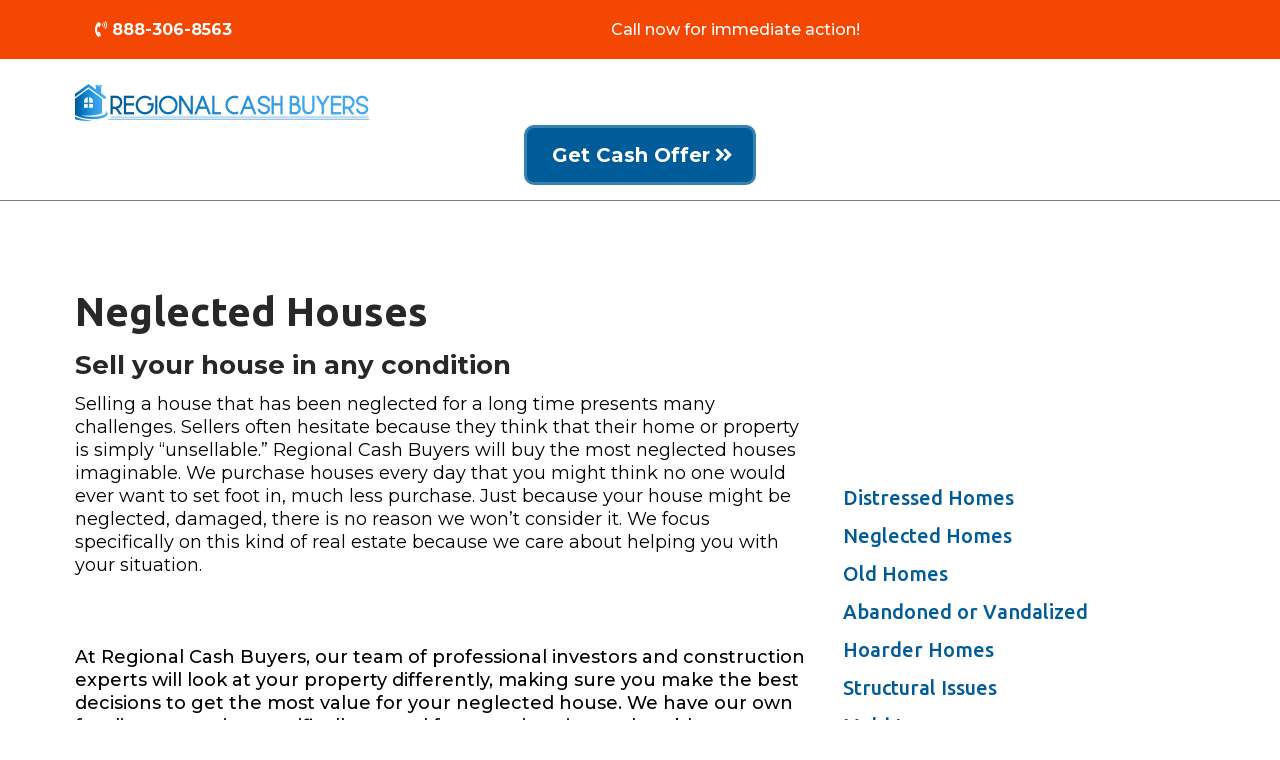

--- FILE ---
content_type: text/html; charset=utf-8
request_url: https://www.regionalcashbuyers.com/home-page-7550-9227-9086
body_size: 66834
content:
<!DOCTYPE html><html  lang="en" data-capo=""><head><meta charset="utf-8">
<meta name="viewport" content="minimum-scale=1.0, width=device-width, maximum-scale=1, user-scalable=no">
<link rel="preconnect" href="https://fonts.gstatic.com/" crossorigin="anonymous">
<script src="https://stcdn.leadconnectorhq.com/libphonenumber/1.10.60/libphonenumber-js.min.js" async type="text/javascript"></script>
<script src="https://stcdn.leadconnectorhq.com/intl-tel-input/17.0.12/js/utils.min.js" async type="text/javascript"></script>
<script src="https://stcdn.leadconnectorhq.com/intl-tel-input/intlTelInput.min.js" async type="text/javascript"></script>
<style type="text/css">@import url('https://fonts.googleapis.com/css?family=Roboto:100,100i,300,300i,400,400i,500,500i,700,700i,900,900i');</style>
<link rel="stylesheet" href="https://fonts.googleapis.com/css?family=Lato:100,100i,200,200i,300,300i,400,400i,500,500i,600,600i,700,700i,800,800i,900,900i%7COpen%20Sans:100,100i,200,200i,300,300i,400,400i,500,500i,600,600i,700,700i,800,800i,900,900i%7CMontserrat:100,100i,200,200i,300,300i,400,400i,500,500i,600,600i,700,700i,800,800i,900,900i%7CUbuntu:100,100i,200,200i,300,300i,400,400i,500,500i,600,600i,700,700i,800,800i,900,900i%7CRoboto:100,100i,200,200i,300,300i,400,400i,500,500i,600,600i,700,700i,800,800i,900,900i&display=swap" media="print" onload="this.media='all'">
<style type="text/css"> 

 :root{ --primary: #37ca37;
--secondary: #188bf6;
--white: #ffffff;
--gray: #cbd5e0;
--black: #000000;
--red: #e93d3d;
--orange: #f6ad55;
--yellow: #faf089;
--green: #9ae6b4;
--teal: #81e6d9;
--malibu: #63b3ed;
--indigo: #757BBD;
--purple: #d6bcfa;
--pink: #fbb6ce;
--transparent: transparent;
--overlay: rgba(0, 0, 0, 0.5);
--color-l23l2myn: #005C98;
--color-l23lt6i5: #282828;
--color-lbh0yw0p: #FF5F00;
--color-lbh0zyf0: #F34703;
--arial: Arial;
--lato: Lato;
--open-sans: Open Sans;
--montserrat: Montserrat;
--ubuntu: Ubuntu;
--headlinefont: Montserrat;
--contentfont: Lato;
--text-color: #000000;
--link-color: #188bf6; } .bg-fixed{bottom:0;top:0;left:0;right:0;position:fixed;overflow:auto;background-color:var(--white)} 
      
      .drop-zone-draggable .hl_main_popup{padding:20px;margin-top:0;border-color:var(--gray);border-width:10px;border-style:solid;background-color:var(--white)}
      
      
#hl_main_popup{padding:20px;margin-top:0;border-color:var(--gray);border-width:10px;border-style:solid;background-color:var(--white);width:720px}  
 /* ---- Section styles ----- */ 
:root{--montserrat:Montserrat;--white:#ffffff;--black:#000000;--green:#9ae6b4;--transparent:transparent;--color-lbh0zyf0:#F34703}.hl_page-preview--content .section--RByv86V1{padding:5px 0;margin-top:0;margin-bottom:0;background-color:var(--color-lbh0zyf0);border-color:var(--black);border-width:2px;border-style:solid}.hl_page-preview--content .col-2UbaKDWRnM .inner,.hl_page-preview--content .row-FVR96NlHNT{margin-top:0;margin-bottom:0;padding:0;background-color:var(--transparent);border-color:var(--black);border-width:2px;border-style:solid;width:100%}.hl_page-preview--content .col-2UbaKDWRnM{width:20.8%}.hl_page-preview--content .col-2UbaKDWRnM .inner{padding:0 5px;width:20.8%}.hl_page-preview--content .button-xJqRYFp_6C{margin-top:0;margin-bottom:0;text-align:left}.hl_page-preview--content .cbutton-xJqRYFp_6C{font-family:var(--montserrat);background-color:var(--transparent);color:var(--white);secondary-color:var(--white);text-decoration:none;padding:15px 20px;font-weight:700;border-color:var(--green);border-width:2px;border-style:solid;letter-spacing:0;text-shadow:0 0 0 transparent;width:auto%}.hl_page-preview--content .col-LzLx_KAou3{width:29.2%}.hl_page-preview--content .col-LzLx_KAou3 .inner{padding:0 5px;width:29.2%;margin-top:0;margin-bottom:0}.hl_page-preview--content .heading-78xrQadVcB{margin-top:0;margin-bottom:0}.hl_page-preview--content .cheading-78xrQadVcB,.hl_page-preview--content .col-LzLx_KAou3 .inner{background-color:var(--transparent);border-color:var(--black);border-width:2px;border-style:solid}.hl_page-preview--content .cheading-78xrQadVcB{font-family:var(--montserrat);color:var(--white);icon-color:var(--text-color);font-weight:400;padding:0;opacity:1;text-shadow:0 0 0 transparent;line-height:1.3em;letter-spacing:0;text-align:left}#section--RByv86V1>.inner{max-width:1170px}#col-2UbaKDWRnM>.inner,#col-LzLx_KAou3>.inner{flex-direction:column;justify-content:center;align-items:inherit;flex-wrap:nowrap}.button-xJqRYFp_6C .button-icon-start:before{content:"";font-family:"Font Awesome 5 Free";font-weight:700}@media screen and (min-width:481px) and (max-width:10000px){.button-xJqRYFp_6C .button-icon-end,.button-xJqRYFp_6C .button-icon-start,.button-xJqRYFp_6C .main-heading-button{font-size:16px}.button-xJqRYFp_6C .button-icon-start{margin-right:5px}.button-xJqRYFp_6C .button-icon-end{margin-left:5px}.button-xJqRYFp_6C .sub-heading-button{font-size:15px;color:var(--white)}}@media screen and (min-width:0px) and (max-width:480px){.button-xJqRYFp_6C .button-icon-end,.button-xJqRYFp_6C .button-icon-start,.button-xJqRYFp_6C .main-heading-button{font-size:20px}.button-xJqRYFp_6C .button-icon-start{margin-right:5px}.button-xJqRYFp_6C .button-icon-end{margin-left:5px}.button-xJqRYFp_6C .sub-heading-button{font-size:15px;color:var(--white)}}.heading-78xrQadVcB{font-weight:400}.heading-78xrQadVcB strong{font-weight:700}.heading-78xrQadVcB em,.heading-78xrQadVcB strong,.heading-78xrQadVcB u{color:var(--text-color)!important}.heading-78xrQadVcB a,.heading-78xrQadVcB a *{color:var(--link-color)!important;text-decoration:none}.heading-78xrQadVcB a:hover{text-decoration:underline}@media screen and (min-width:0px) and (max-width:480px){.heading-78xrQadVcB h1,.heading-78xrQadVcB h2,.heading-78xrQadVcB h3,.heading-78xrQadVcB h4,.heading-78xrQadVcB h5,.heading-78xrQadVcB h6,.heading-78xrQadVcB ul li,.heading-78xrQadVcB.text-output{font-size:32px!important}}@media screen and (min-width:481px) and (max-width:10000px){.heading-78xrQadVcB h1,.heading-78xrQadVcB h2,.heading-78xrQadVcB h3,.heading-78xrQadVcB h4,.heading-78xrQadVcB h5,.heading-78xrQadVcB h6,.heading-78xrQadVcB ul li,.heading-78xrQadVcB.text-output{font-size:16px!important}}.heading-78xrQadVcB.text-output h1:first-child:before,.heading-78xrQadVcB.text-output h2:first-child:before,.heading-78xrQadVcB.text-output h3:first-child:before,.heading-78xrQadVcB.text-output h4:first-child:before,.heading-78xrQadVcB.text-output h5:first-child:before,.heading-78xrQadVcB.text-output h6:first-child:before,.heading-78xrQadVcB.text-output p:first-child:before{color:var(--text-color);content:'\';
    font-family: '';margin-right:5px;font-weight:700} 
 /* ---- Section styles ----- */ 
:root{--montserrat:Montserrat;--white:#ffffff;--black:#000000;--green:#9ae6b4;--transparent:transparent;--color-lbh0zyf0:#F34703}.hl_page-preview--content .section-AxknooTmJf{padding:5px 0;margin-top:0;margin-bottom:0;background-color:var(--color-lbh0zyf0);border-color:var(--black);border-width:2px;border-style:solid}.hl_page-preview--content .col-RFHwfUhCmcf .inner,.hl_page-preview--content .col-iZMXA2n-Vbi .inner,.hl_page-preview--content .row-evmJ04ImjqK{margin-top:0;margin-bottom:0;padding:0;background-color:var(--transparent);border-color:var(--black);border-width:2px;border-style:solid;width:100%}.hl_page-preview--content .col-RFHwfUhCmcf{width:29.2%}.hl_page-preview--content .col-RFHwfUhCmcf .inner,.hl_page-preview--content .col-iZMXA2n-Vbi .inner{padding:0 5px;width:29.2%}.hl_page-preview--content .heading-jdE2cRAocF8{margin-top:0;margin-bottom:0}.hl_page-preview--content .cheading-jdE2cRAocF8{font-family:var(--montserrat);background-color:var(--transparent);color:var(--white);icon-color:var(--text-color);font-weight:400;padding:0;opacity:1;text-shadow:0 0 0 transparent;border-color:var(--black);border-width:2px;border-style:solid;line-height:1.3em;letter-spacing:0;text-align:center}.hl_page-preview--content .col-iZMXA2n-Vbi{width:20.8%}.hl_page-preview--content .col-iZMXA2n-Vbi .inner{width:20.8%}.hl_page-preview--content .button-JkKLPdkV5QX{margin-top:0;margin-bottom:0;text-align:center}.hl_page-preview--content .cbutton-JkKLPdkV5QX{font-family:var(--montserrat);background-color:var(--transparent);color:var(--white);secondary-color:var(--white);text-decoration:none;padding:4px 20px 0;font-weight:700;border-color:var(--green);border-width:2px;border-style:solid;letter-spacing:0;text-shadow:0 0 0 transparent;width:auto%}#section-AxknooTmJf>.inner{max-width:1170px}#col-RFHwfUhCmcf>.inner,#col-iZMXA2n-Vbi>.inner{flex-direction:column;justify-content:center;align-items:inherit;flex-wrap:nowrap}.heading-jdE2cRAocF8{font-weight:400}.heading-jdE2cRAocF8 strong{font-weight:700}.heading-jdE2cRAocF8 em,.heading-jdE2cRAocF8 strong,.heading-jdE2cRAocF8 u{color:var(--text-color)!important}.heading-jdE2cRAocF8 a,.heading-jdE2cRAocF8 a *{color:var(--link-color)!important;text-decoration:none}.heading-jdE2cRAocF8 a:hover{text-decoration:underline}@media screen and (min-width:0px) and (max-width:480px){.heading-jdE2cRAocF8 h1,.heading-jdE2cRAocF8 h2,.heading-jdE2cRAocF8 h3,.heading-jdE2cRAocF8 h4,.heading-jdE2cRAocF8 h5,.heading-jdE2cRAocF8 h6,.heading-jdE2cRAocF8 ul li,.heading-jdE2cRAocF8.text-output{font-size:16px!important}}@media screen and (min-width:481px) and (max-width:10000px){.heading-jdE2cRAocF8 h1,.heading-jdE2cRAocF8 h2,.heading-jdE2cRAocF8 h3,.heading-jdE2cRAocF8 h4,.heading-jdE2cRAocF8 h5,.heading-jdE2cRAocF8 h6,.heading-jdE2cRAocF8 ul li,.heading-jdE2cRAocF8.text-output{font-size:16px!important}}.heading-jdE2cRAocF8.text-output h1:first-child:before,.heading-jdE2cRAocF8.text-output h2:first-child:before,.heading-jdE2cRAocF8.text-output h3:first-child:before,.heading-jdE2cRAocF8.text-output h4:first-child:before,.heading-jdE2cRAocF8.text-output h5:first-child:before,.heading-jdE2cRAocF8.text-output h6:first-child:before,.heading-jdE2cRAocF8.text-output p:first-child:before{color:var(--text-color);content:'\';
    font-family: '';margin-right:5px;font-weight:700}.button-JkKLPdkV5QX .button-icon-start:before{content:"";font-family:"Font Awesome 5 Free";font-weight:700}@media screen and (min-width:481px) and (max-width:10000px){.button-JkKLPdkV5QX .button-icon-end,.button-JkKLPdkV5QX .button-icon-start,.button-JkKLPdkV5QX .main-heading-button{font-size:16px}.button-JkKLPdkV5QX .button-icon-start{margin-right:5px}.button-JkKLPdkV5QX .button-icon-end{margin-left:5px}.button-JkKLPdkV5QX .sub-heading-button{font-size:15px;color:var(--white)}}@media screen and (min-width:0px) and (max-width:480px){.button-JkKLPdkV5QX .button-icon-end,.button-JkKLPdkV5QX .button-icon-start,.button-JkKLPdkV5QX .main-heading-button{font-size:20px}.button-JkKLPdkV5QX .button-icon-start{margin-right:5px}.button-JkKLPdkV5QX .button-icon-end{margin-left:5px}.button-JkKLPdkV5QX .sub-heading-button{font-size:15px;color:var(--white)}} 
 /* ---- Section styles ----- */ 
:root{--montserrat:Montserrat;--white:#ffffff;--black:#000000;--transparent:transparent;--overlay:rgba(0, 0, 0, 0.5);--color-l23l2myn:#005C98}.hl_page-preview--content .section-O30bFEzyBc{padding:15px 0 5px;margin-top:0;margin-bottom:0;background-color:var(--transparent);border-color:var(--overlay);border-width:1px;border-style:solid}.hl_page-preview--content .col-SwISEdKykyJ .inner,.hl_page-preview--content .row-ocYPQmCPPHa{margin-top:0;margin-bottom:0;padding:0;background-color:var(--transparent);border-color:var(--black);border-width:2px;border-style:solid;width:100%}.hl_page-preview--content .col-SwISEdKykyJ{width:100%}.hl_page-preview--content .col-SwISEdKykyJ .inner{padding:10px 5px}.hl_page-preview--content .image-8PUTHPw_CnW{margin-top:0;margin-bottom:0}.hl_page-preview--content .cimage-8PUTHPw_CnW{padding:0;background-color:var(--transparent);opacity:1;text-align:left}.hl_page-preview--content .button-cbymTATvTiO{margin-top:0;margin-bottom:0;text-align:center}.hl_page-preview--content .cbutton-cbymTATvTiO{font-family:var(--headlinefont);background-color:var(--color-l23l2myn);color:var(--white);secondary-color:var(--white);text-decoration:none;padding:15px 20px;font-weight:700;border-color:#3780b1;border-width:3px;border-style:solid;letter-spacing:0;text-shadow:0 0 0 transparent;width:auto%}#section-O30bFEzyBc>.inner{max-width:1170px}#col-SwISEdKykyJ>.inner{flex-direction:column;justify-content:center;align-items:inherit;flex-wrap:nowrap}.button-cbymTATvTiO .button-icon-end:before{content:"";font-family:"Font Awesome 5 Free";font-weight:700}@media screen and (min-width:481px) and (max-width:10000px){.button-cbymTATvTiO .button-icon-end,.button-cbymTATvTiO .button-icon-start,.button-cbymTATvTiO .main-heading-button{font-size:20px}.button-cbymTATvTiO .button-icon-start{margin-right:5px}.button-cbymTATvTiO .button-icon-end{margin-left:5px}.button-cbymTATvTiO .sub-heading-button{font-size:15px;color:var(--white)}}@media screen and (min-width:0px) and (max-width:480px){.button-cbymTATvTiO .button-icon-end,.button-cbymTATvTiO .button-icon-start,.button-cbymTATvTiO .main-heading-button{font-size:20px}.button-cbymTATvTiO .button-icon-start{margin-right:5px}.button-cbymTATvTiO .button-icon-end{margin-left:5px}.button-cbymTATvTiO .sub-heading-button{font-size:15px;color:var(--white)}} 
 /* ---- Section styles ----- */ 
:root{--ubuntu:Ubuntu;--white:#ffffff;--black:#000000;--transparent:transparent;--overlay:rgba(0, 0, 0, 0.5);--color-l23l2myn:#005C98}.hl_page-preview--content .section-JnWZsEX3aO{padding:15px 0 5px;margin-top:0;margin-bottom:0;background-color:var(--transparent);border-color:var(--overlay);border-width:1px;border-style:solid}.hl_page-preview--content .col-V0F-Q6R2I04 .inner,.hl_page-preview--content .col-guXtBWqAb8g .inner,.hl_page-preview--content .row-IDWcV3WIbzp{margin-top:0;margin-bottom:0;padding:0;background-color:var(--transparent);border-color:var(--black);border-width:2px;border-style:solid;width:100%}.hl_page-preview--content .col-guXtBWqAb8g{width:100%}.hl_page-preview--content .col-V0F-Q6R2I04 .inner,.hl_page-preview--content .col-guXtBWqAb8g .inner{padding:10px 5px}.hl_page-preview--content .image-1gx5LM-0q3U{margin-top:0;margin-bottom:0}.hl_page-preview--content .cimage-1gx5LM-0q3U{padding:0;background-color:var(--transparent);opacity:1;text-align:left}.hl_page-preview--content .col-V0F-Q6R2I04{width:100%}.hl_page-preview--content .col-V0F-Q6R2I04 .inner{padding:0 5px}.hl_page-preview--content .button-gJPtnTI8rgK{margin-top:0;margin-bottom:0;text-align:center}.hl_page-preview--content .cbutton-gJPtnTI8rgK{font-family:var(--ubuntu);background-color:var(--color-l23l2myn);color:var(--white);secondary-color:var(--white);text-decoration:none;padding:15px 20px;font-weight:700;border-color:var(--transparent);border-width:1px;border-style:solid;letter-spacing:0;text-transform:none;text-shadow:0 0 0 transparent;width:auto%}#section-JnWZsEX3aO>.inner{max-width:1170px}#col-V0F-Q6R2I04>.inner,#col-guXtBWqAb8g>.inner{flex-direction:column;justify-content:center;align-items:inherit;flex-wrap:nowrap}.button-gJPtnTI8rgK .button-icon-end:before{content:"";font-family:"Font Awesome 5 Free";font-weight:700}@media screen and (min-width:481px) and (max-width:10000px){.button-gJPtnTI8rgK .button-icon-end,.button-gJPtnTI8rgK .button-icon-start,.button-gJPtnTI8rgK .main-heading-button{font-size:17px}.button-gJPtnTI8rgK .button-icon-start{margin-right:5px}.button-gJPtnTI8rgK .button-icon-end{margin-left:5px}.button-gJPtnTI8rgK .sub-heading-button{font-size:15px;color:var(--white)}}@media screen and (min-width:0px) and (max-width:480px){.button-gJPtnTI8rgK .button-icon-end,.button-gJPtnTI8rgK .button-icon-start,.button-gJPtnTI8rgK .main-heading-button{font-size:20px}.button-gJPtnTI8rgK .button-icon-start{margin-right:5px}.button-gJPtnTI8rgK .button-icon-end{margin-left:5px}.button-gJPtnTI8rgK .sub-heading-button{font-size:15px;color:var(--white)}} 
 /* ---- Section styles ----- */ 
:root{--ubuntu:Ubuntu;--montserrat:Montserrat;--white:#ffffff;--black:#000000;--transparent:transparent;--color-l23l2myn:#005C98;--color-l23lt6i5:#282828}.hl_page-preview--content .section-pojuj3Qo9D{padding:0;margin-top:0;margin-bottom:0;background-color:var(--transparent);border-color:var(--black);border-width:2px;border-style:solid}.hl_page-preview--content .col-b0LR0knHglc .inner,.hl_page-preview--content .col-sVSe4V8WoI3 .inner,.hl_page-preview--content .row-710elI0yJYf{margin-top:0;margin-bottom:0;padding:75px 0 15px;background-color:var(--transparent);border-color:var(--black);border-width:2px;border-style:solid;width:100%}.hl_page-preview--content .col-b0LR0knHglc{width:64.2%}.hl_page-preview--content .col-b0LR0knHglc .inner,.hl_page-preview--content .col-sVSe4V8WoI3 .inner{padding:10px 5px;width:64.2%}.hl_page-preview--content .heading-2x-j3MPm_et{margin-top:0;margin-bottom:0}.hl_page-preview--content .cheading-2x-j3MPm_et{font-family:var(--ubuntu);background-color:var(--transparent);color:var(--text-color);icon-color:var(--text-color);font-weight:400;padding:0;opacity:1;text-shadow:0 0 0 transparent;border-color:var(--black);border-width:2px;border-style:solid;line-height:1.3em;letter-spacing:0;text-align:left}.hl_page-preview--content .heading-MkzyFR1BIYC{margin-top:11px;margin-bottom:0}.hl_page-preview--content .cheading-MkzyFR1BIYC{font-family:var(--montserrat);background-color:var(--transparent);color:var(--text-color);icon-color:var(--text-color);font-weight:400;padding:0;opacity:1;text-shadow:0 0 0 transparent;border-color:var(--black);border-width:2px;border-style:solid;line-height:1.3em;letter-spacing:0;text-align:left}.hl_page-preview--content .sub-heading-Dgd-AsQVK0I{margin-top:11px;margin-bottom:0}.hl_page-preview--content .csub-heading-Dgd-AsQVK0I{font-family:var(--montserrat);background-color:var(--transparent);color:var(--text-color);icon-color:var(--text-color);font-weight:400;padding:0;opacity:1;text-shadow:0 0 0 transparent;border-color:var(--black);border-width:2px;border-style:solid;line-height:1.3em;letter-spacing:0;text-align:left}.hl_page-preview--content .image-WLcnMn4mz27{margin-top:75px;margin-bottom:0}.hl_page-preview--content .cimage-WLcnMn4mz27{padding:0;background-color:var(--transparent);opacity:1;text-align:center}.hl_page-preview--content .form-y8l13Ez37ov{margin-top:0;margin-bottom:0}.hl_page-preview--content .cform-y8l13Ez37ov{padding:0}.hl_page-preview--content .col-sVSe4V8WoI3{width:32.1%}.hl_page-preview--content .col-sVSe4V8WoI3 .inner{padding:10px 0;width:32.1%;margin-top:-220px}.hl_page-preview--content .sub-heading-VNkj_ZK8W2y{margin-top:25px;margin-bottom:0}.hl_page-preview--content .csub-heading-VNkj_ZK8W2y{font-family:var(--ubuntu);background-color:var(--transparent);color:var(--text-color);icon-color:var(--text-color);font-weight:400;padding:0;opacity:1;text-shadow:0 0 0 transparent;border-color:var(--black);border-width:2px;border-style:solid;line-height:1.3em;letter-spacing:0;text-align:left}.hl_page-preview--content .sub-heading-aW9_JQJcuB0{margin-top:12px;margin-bottom:0}.hl_page-preview--content .csub-heading-aW9_JQJcuB0{font-family:var(--ubuntu);background-color:var(--transparent);color:var(--text-color);icon-color:var(--text-color);font-weight:400;padding:0;opacity:1;text-shadow:0 0 0 transparent;border-color:var(--black);border-width:2px;border-style:solid;line-height:1.3em;letter-spacing:0;text-align:left}.hl_page-preview--content .sub-heading-c2Hv0rQuKJq{margin-top:12px;margin-bottom:0}.hl_page-preview--content .csub-heading-c2Hv0rQuKJq{font-family:var(--ubuntu);background-color:var(--transparent);color:var(--text-color);icon-color:var(--text-color);font-weight:400;padding:0;opacity:1;text-shadow:0 0 0 transparent;border-color:var(--black);border-width:2px;border-style:solid;line-height:1.3em;letter-spacing:0;text-align:left}.hl_page-preview--content .sub-heading--vqsgAl2NO0{margin-top:12px;margin-bottom:0}.hl_page-preview--content .csub-heading--vqsgAl2NO0{font-family:var(--ubuntu);background-color:var(--transparent);color:var(--text-color);icon-color:var(--text-color);font-weight:400;padding:0;opacity:1;text-shadow:0 0 0 transparent;border-color:var(--black);border-width:2px;border-style:solid;line-height:1.3em;letter-spacing:0;text-align:left}.hl_page-preview--content .sub-heading-iLtNnMhw-BG{margin-top:12px;margin-bottom:0}.hl_page-preview--content .csub-heading-iLtNnMhw-BG{font-family:var(--ubuntu);background-color:var(--transparent);color:var(--text-color);icon-color:var(--text-color);font-weight:400;padding:0;opacity:1;text-shadow:0 0 0 transparent;border-color:var(--black);border-width:2px;border-style:solid;line-height:1.3em;letter-spacing:0;text-align:left}.hl_page-preview--content .sub-heading-LuYeEk6me0F{margin-top:12px;margin-bottom:0}.hl_page-preview--content .csub-heading-LuYeEk6me0F{font-family:var(--ubuntu);background-color:var(--transparent);color:var(--text-color);icon-color:var(--text-color);font-weight:400;padding:0;opacity:1;text-shadow:0 0 0 transparent;border-color:var(--black);border-width:2px;border-style:solid;line-height:1.3em;letter-spacing:0;text-align:left}.hl_page-preview--content .sub-heading-xTQruWaI9ji{margin-top:12px;margin-bottom:0}.hl_page-preview--content .csub-heading-xTQruWaI9ji{font-family:var(--ubuntu);background-color:var(--transparent);color:var(--text-color);icon-color:var(--text-color);font-weight:400;padding:0;opacity:1;text-shadow:0 0 0 transparent;border-color:var(--black);border-width:2px;border-style:solid;line-height:1.3em;letter-spacing:0;text-align:left}.hl_page-preview--content .sub-heading-AIja2jBJ7KB{margin-top:12px;margin-bottom:0}.hl_page-preview--content .csub-heading-AIja2jBJ7KB{font-family:var(--ubuntu);background-color:var(--transparent);color:var(--text-color);icon-color:var(--text-color);font-weight:400;padding:0;opacity:1;text-shadow:0 0 0 transparent;border-color:var(--black);border-width:2px;border-style:solid;line-height:1.3em;letter-spacing:0;text-align:left}.hl_page-preview--content .sub-heading-eT028ugO8u9{margin-top:12px;margin-bottom:0}.hl_page-preview--content .csub-heading-eT028ugO8u9{font-family:var(--ubuntu);background-color:var(--transparent);color:var(--text-color);icon-color:var(--text-color);font-weight:400;padding:0;opacity:1;text-shadow:0 0 0 transparent;border-color:var(--black);border-width:2px;border-style:solid;line-height:1.3em;letter-spacing:0;text-align:left}.hl_page-preview--content .sub-heading-_wBbMj_zGGE{margin-top:12px;margin-bottom:0}.hl_page-preview--content .csub-heading-_wBbMj_zGGE{font-family:var(--ubuntu);background-color:var(--transparent);color:var(--text-color);icon-color:var(--text-color);font-weight:400;padding:0;opacity:1;text-shadow:0 0 0 transparent;border-color:var(--black);border-width:2px;border-style:solid;line-height:1.3em;letter-spacing:0;text-align:left}.hl_page-preview--content .sub-heading-Jf7ipIqHPQl{margin-top:12px;margin-bottom:0}.hl_page-preview--content .csub-heading-Jf7ipIqHPQl{font-family:var(--ubuntu);background-color:var(--transparent);color:var(--text-color);icon-color:var(--text-color);font-weight:400;padding:0;opacity:1;text-shadow:0 0 0 transparent;border-color:var(--black);border-width:2px;border-style:solid;line-height:1.3em;letter-spacing:0;text-align:left}.hl_page-preview--content .sub-heading-iKtL79peqaS{margin-top:12px;margin-bottom:0}.hl_page-preview--content .csub-heading-iKtL79peqaS{font-family:var(--ubuntu);background-color:var(--transparent);color:var(--text-color);icon-color:var(--text-color);font-weight:400;padding:0;opacity:1;text-shadow:0 0 0 transparent;border-color:var(--black);border-width:2px;border-style:solid;line-height:1.3em;letter-spacing:0;text-align:left}.hl_page-preview--content .sub-heading-92-28xu7Zkk{margin-top:12px;margin-bottom:0}.hl_page-preview--content .csub-heading-92-28xu7Zkk{font-family:var(--ubuntu);background-color:var(--transparent);color:var(--text-color);icon-color:var(--text-color);font-weight:400;padding:0;opacity:1;text-shadow:0 0 0 transparent;border-color:var(--black);border-width:2px;border-style:solid;line-height:1.3em;letter-spacing:0;text-align:left}.hl_page-preview--content .sub-heading-bMdQp9FY9Tb{margin-top:12px;margin-bottom:0}.hl_page-preview--content .csub-heading-bMdQp9FY9Tb{font-family:var(--ubuntu);background-color:var(--transparent);color:var(--text-color);icon-color:var(--text-color);font-weight:400;padding:0;opacity:1;text-shadow:0 0 0 transparent;border-color:var(--black);border-width:2px;border-style:solid;line-height:1.3em;letter-spacing:0;text-align:left}.hl_page-preview--content .sub-heading-KlXtzHChYmX{margin-top:12px;margin-bottom:0}.hl_page-preview--content .csub-heading-KlXtzHChYmX{font-family:var(--ubuntu);background-color:var(--transparent);color:var(--text-color);icon-color:var(--text-color);font-weight:400;padding:0;opacity:1;text-shadow:0 0 0 transparent;border-color:var(--black);border-width:2px;border-style:solid;line-height:1.3em;letter-spacing:0;text-align:left}.hl_page-preview--content .sub-heading-edKbouHjkVj{margin-top:12px;margin-bottom:0}.hl_page-preview--content .csub-heading-edKbouHjkVj{font-family:var(--ubuntu);background-color:var(--transparent);color:var(--text-color);icon-color:var(--text-color);font-weight:400;padding:0;opacity:1;text-shadow:0 0 0 transparent;border-color:var(--black);border-width:2px;border-style:solid;line-height:1.3em;letter-spacing:0;text-align:left}.hl_page-preview--content .sub-heading-FBSEHCuY_gx{margin-top:12px;margin-bottom:0}.hl_page-preview--content .csub-heading-FBSEHCuY_gx{font-family:var(--ubuntu);background-color:var(--transparent);color:var(--text-color);icon-color:var(--text-color);font-weight:400;padding:0;opacity:1;text-shadow:0 0 0 transparent;border-color:var(--black);border-width:2px;border-style:solid;line-height:1.3em;letter-spacing:0;text-align:left}.hl_page-preview--content .sub-heading-NjIdjcCieNq{margin-top:12px;margin-bottom:0}.hl_page-preview--content .csub-heading-NjIdjcCieNq{font-family:var(--ubuntu);background-color:var(--transparent);color:var(--text-color);icon-color:var(--text-color);font-weight:400;padding:0;opacity:1;text-shadow:0 0 0 transparent;border-color:var(--black);border-width:2px;border-style:solid;line-height:1.3em;letter-spacing:0;text-align:left}.hl_page-preview--content .button-b0CubPojkjZ{margin-top:66px;margin-bottom:0;text-align:left}.hl_page-preview--content .cbutton-b0CubPojkjZ{font-family:var(--ubuntu);background-color:var(--color-l23l2myn);color:var(--white);secondary-color:var(--white);text-decoration:none;padding:15px 20px;font-weight:700;border-color:var(--transparent);border-width:1px;border-style:solid;letter-spacing:0;text-transform:none;text-shadow:0 0 0 transparent;width:auto%}#section-pojuj3Qo9D>.inner{max-width:1170px}#col-b0LR0knHglc>.inner,#col-sVSe4V8WoI3>.inner{flex-direction:column;justify-content:center;align-items:inherit;flex-wrap:nowrap}.heading-2x-j3MPm_et,.heading-MkzyFR1BIYC,.sub-heading--vqsgAl2NO0,.sub-heading-92-28xu7Zkk,.sub-heading-AIja2jBJ7KB,.sub-heading-Dgd-AsQVK0I,.sub-heading-FBSEHCuY_gx,.sub-heading-Jf7ipIqHPQl,.sub-heading-KlXtzHChYmX,.sub-heading-LuYeEk6me0F,.sub-heading-NjIdjcCieNq,.sub-heading-VNkj_ZK8W2y,.sub-heading-_wBbMj_zGGE,.sub-heading-aW9_JQJcuB0,.sub-heading-bMdQp9FY9Tb,.sub-heading-c2Hv0rQuKJq,.sub-heading-eT028ugO8u9,.sub-heading-edKbouHjkVj,.sub-heading-iKtL79peqaS,.sub-heading-iLtNnMhw-BG,.sub-heading-xTQruWaI9ji{font-weight:400}.heading-2x-j3MPm_et strong,.heading-MkzyFR1BIYC strong{color:var(--color-l23lt6i5)!important;font-weight:700}.heading-2x-j3MPm_et em,.heading-2x-j3MPm_et u,.heading-MkzyFR1BIYC em,.heading-MkzyFR1BIYC u{color:var(--text-color)!important}.heading-2x-j3MPm_et a,.heading-2x-j3MPm_et a *,.heading-MkzyFR1BIYC a,.heading-MkzyFR1BIYC a *,.sub-heading-Dgd-AsQVK0I a,.sub-heading-Dgd-AsQVK0I a *{color:var(--link-color)!important;text-decoration:none}.heading-2x-j3MPm_et a:hover,.heading-MkzyFR1BIYC a:hover,.sub-heading--vqsgAl2NO0 a:hover,.sub-heading-92-28xu7Zkk a:hover,.sub-heading-AIja2jBJ7KB a:hover,.sub-heading-Dgd-AsQVK0I a:hover,.sub-heading-FBSEHCuY_gx a:hover,.sub-heading-Jf7ipIqHPQl a:hover,.sub-heading-KlXtzHChYmX a:hover,.sub-heading-LuYeEk6me0F a:hover,.sub-heading-NjIdjcCieNq a:hover,.sub-heading-VNkj_ZK8W2y a:hover,.sub-heading-_wBbMj_zGGE a:hover,.sub-heading-aW9_JQJcuB0 a:hover,.sub-heading-bMdQp9FY9Tb a:hover,.sub-heading-c2Hv0rQuKJq a:hover,.sub-heading-eT028ugO8u9 a:hover,.sub-heading-edKbouHjkVj a:hover,.sub-heading-iKtL79peqaS a:hover,.sub-heading-iLtNnMhw-BG a:hover,.sub-heading-xTQruWaI9ji a:hover{text-decoration:underline}@media screen and (min-width:0px) and (max-width:480px){.heading-2x-j3MPm_et h1,.heading-2x-j3MPm_et h2,.heading-2x-j3MPm_et h3,.heading-2x-j3MPm_et h4,.heading-2x-j3MPm_et h5,.heading-2x-j3MPm_et h6,.heading-2x-j3MPm_et ul li,.heading-2x-j3MPm_et.text-output{font-size:32px!important}}@media screen and (min-width:481px) and (max-width:10000px){.heading-2x-j3MPm_et h1,.heading-2x-j3MPm_et h2,.heading-2x-j3MPm_et h3,.heading-2x-j3MPm_et h4,.heading-2x-j3MPm_et h5,.heading-2x-j3MPm_et h6,.heading-2x-j3MPm_et ul li,.heading-2x-j3MPm_et.text-output{font-size:40px!important}}.heading-2x-j3MPm_et.text-output h1:first-child:before,.heading-2x-j3MPm_et.text-output h2:first-child:before,.heading-2x-j3MPm_et.text-output h3:first-child:before,.heading-2x-j3MPm_et.text-output h4:first-child:before,.heading-2x-j3MPm_et.text-output h5:first-child:before,.heading-2x-j3MPm_et.text-output h6:first-child:before,.heading-2x-j3MPm_et.text-output p:first-child:before,.heading-MkzyFR1BIYC.text-output h1:first-child:before,.heading-MkzyFR1BIYC.text-output h2:first-child:before,.heading-MkzyFR1BIYC.text-output h3:first-child:before,.heading-MkzyFR1BIYC.text-output h4:first-child:before,.heading-MkzyFR1BIYC.text-output h5:first-child:before,.heading-MkzyFR1BIYC.text-output h6:first-child:before,.heading-MkzyFR1BIYC.text-output p:first-child:before,.sub-heading--vqsgAl2NO0.text-output h1:first-child:before,.sub-heading--vqsgAl2NO0.text-output h2:first-child:before,.sub-heading--vqsgAl2NO0.text-output h3:first-child:before,.sub-heading--vqsgAl2NO0.text-output h4:first-child:before,.sub-heading--vqsgAl2NO0.text-output h5:first-child:before,.sub-heading--vqsgAl2NO0.text-output h6:first-child:before,.sub-heading--vqsgAl2NO0.text-output p:first-child:before,.sub-heading-92-28xu7Zkk.text-output h1:first-child:before,.sub-heading-92-28xu7Zkk.text-output h2:first-child:before,.sub-heading-92-28xu7Zkk.text-output h3:first-child:before,.sub-heading-92-28xu7Zkk.text-output h4:first-child:before,.sub-heading-92-28xu7Zkk.text-output h5:first-child:before,.sub-heading-92-28xu7Zkk.text-output h6:first-child:before,.sub-heading-92-28xu7Zkk.text-output p:first-child:before,.sub-heading-AIja2jBJ7KB.text-output h1:first-child:before,.sub-heading-AIja2jBJ7KB.text-output h2:first-child:before,.sub-heading-AIja2jBJ7KB.text-output h3:first-child:before,.sub-heading-AIja2jBJ7KB.text-output h4:first-child:before,.sub-heading-AIja2jBJ7KB.text-output h5:first-child:before,.sub-heading-AIja2jBJ7KB.text-output h6:first-child:before,.sub-heading-AIja2jBJ7KB.text-output p:first-child:before,.sub-heading-Dgd-AsQVK0I.text-output h1:first-child:before,.sub-heading-Dgd-AsQVK0I.text-output h2:first-child:before,.sub-heading-Dgd-AsQVK0I.text-output h3:first-child:before,.sub-heading-Dgd-AsQVK0I.text-output h4:first-child:before,.sub-heading-Dgd-AsQVK0I.text-output h5:first-child:before,.sub-heading-Dgd-AsQVK0I.text-output h6:first-child:before,.sub-heading-Dgd-AsQVK0I.text-output p:first-child:before,.sub-heading-FBSEHCuY_gx.text-output h1:first-child:before,.sub-heading-FBSEHCuY_gx.text-output h2:first-child:before,.sub-heading-FBSEHCuY_gx.text-output h3:first-child:before,.sub-heading-FBSEHCuY_gx.text-output h4:first-child:before,.sub-heading-FBSEHCuY_gx.text-output h5:first-child:before,.sub-heading-FBSEHCuY_gx.text-output h6:first-child:before,.sub-heading-FBSEHCuY_gx.text-output p:first-child:before,.sub-heading-Jf7ipIqHPQl.text-output h1:first-child:before,.sub-heading-Jf7ipIqHPQl.text-output h2:first-child:before,.sub-heading-Jf7ipIqHPQl.text-output h3:first-child:before,.sub-heading-Jf7ipIqHPQl.text-output h4:first-child:before,.sub-heading-Jf7ipIqHPQl.text-output h5:first-child:before,.sub-heading-Jf7ipIqHPQl.text-output h6:first-child:before,.sub-heading-Jf7ipIqHPQl.text-output p:first-child:before,.sub-heading-KlXtzHChYmX.text-output h1:first-child:before,.sub-heading-KlXtzHChYmX.text-output h2:first-child:before,.sub-heading-KlXtzHChYmX.text-output h3:first-child:before,.sub-heading-KlXtzHChYmX.text-output h4:first-child:before,.sub-heading-KlXtzHChYmX.text-output h5:first-child:before,.sub-heading-KlXtzHChYmX.text-output h6:first-child:before,.sub-heading-KlXtzHChYmX.text-output p:first-child:before,.sub-heading-LuYeEk6me0F.text-output h1:first-child:before,.sub-heading-LuYeEk6me0F.text-output h2:first-child:before,.sub-heading-LuYeEk6me0F.text-output h3:first-child:before,.sub-heading-LuYeEk6me0F.text-output h4:first-child:before,.sub-heading-LuYeEk6me0F.text-output h5:first-child:before,.sub-heading-LuYeEk6me0F.text-output h6:first-child:before,.sub-heading-LuYeEk6me0F.text-output p:first-child:before,.sub-heading-NjIdjcCieNq.text-output h1:first-child:before,.sub-heading-NjIdjcCieNq.text-output h2:first-child:before,.sub-heading-NjIdjcCieNq.text-output h3:first-child:before,.sub-heading-NjIdjcCieNq.text-output h4:first-child:before,.sub-heading-NjIdjcCieNq.text-output h5:first-child:before,.sub-heading-NjIdjcCieNq.text-output h6:first-child:before,.sub-heading-NjIdjcCieNq.text-output p:first-child:before,.sub-heading-VNkj_ZK8W2y.text-output h1:first-child:before,.sub-heading-VNkj_ZK8W2y.text-output h2:first-child:before,.sub-heading-VNkj_ZK8W2y.text-output h3:first-child:before,.sub-heading-VNkj_ZK8W2y.text-output h4:first-child:before,.sub-heading-VNkj_ZK8W2y.text-output h5:first-child:before,.sub-heading-VNkj_ZK8W2y.text-output h6:first-child:before,.sub-heading-VNkj_ZK8W2y.text-output p:first-child:before,.sub-heading-_wBbMj_zGGE.text-output h1:first-child:before,.sub-heading-_wBbMj_zGGE.text-output h2:first-child:before,.sub-heading-_wBbMj_zGGE.text-output h3:first-child:before,.sub-heading-_wBbMj_zGGE.text-output h4:first-child:before,.sub-heading-_wBbMj_zGGE.text-output h5:first-child:before,.sub-heading-_wBbMj_zGGE.text-output h6:first-child:before,.sub-heading-_wBbMj_zGGE.text-output p:first-child:before,.sub-heading-aW9_JQJcuB0.text-output h1:first-child:before,.sub-heading-aW9_JQJcuB0.text-output h2:first-child:before,.sub-heading-aW9_JQJcuB0.text-output h3:first-child:before,.sub-heading-aW9_JQJcuB0.text-output h4:first-child:before,.sub-heading-aW9_JQJcuB0.text-output h5:first-child:before,.sub-heading-aW9_JQJcuB0.text-output h6:first-child:before,.sub-heading-aW9_JQJcuB0.text-output p:first-child:before,.sub-heading-bMdQp9FY9Tb.text-output h1:first-child:before,.sub-heading-bMdQp9FY9Tb.text-output h2:first-child:before,.sub-heading-bMdQp9FY9Tb.text-output h3:first-child:before,.sub-heading-bMdQp9FY9Tb.text-output h4:first-child:before,.sub-heading-bMdQp9FY9Tb.text-output h5:first-child:before,.sub-heading-bMdQp9FY9Tb.text-output h6:first-child:before,.sub-heading-bMdQp9FY9Tb.text-output p:first-child:before,.sub-heading-c2Hv0rQuKJq.text-output h1:first-child:before,.sub-heading-c2Hv0rQuKJq.text-output h2:first-child:before,.sub-heading-c2Hv0rQuKJq.text-output h3:first-child:before,.sub-heading-c2Hv0rQuKJq.text-output h4:first-child:before,.sub-heading-c2Hv0rQuKJq.text-output h5:first-child:before,.sub-heading-c2Hv0rQuKJq.text-output h6:first-child:before,.sub-heading-c2Hv0rQuKJq.text-output p:first-child:before,.sub-heading-eT028ugO8u9.text-output h1:first-child:before,.sub-heading-eT028ugO8u9.text-output h2:first-child:before,.sub-heading-eT028ugO8u9.text-output h3:first-child:before,.sub-heading-eT028ugO8u9.text-output h4:first-child:before,.sub-heading-eT028ugO8u9.text-output h5:first-child:before,.sub-heading-eT028ugO8u9.text-output h6:first-child:before,.sub-heading-eT028ugO8u9.text-output p:first-child:before,.sub-heading-edKbouHjkVj.text-output h1:first-child:before,.sub-heading-edKbouHjkVj.text-output h2:first-child:before,.sub-heading-edKbouHjkVj.text-output h3:first-child:before,.sub-heading-edKbouHjkVj.text-output h4:first-child:before,.sub-heading-edKbouHjkVj.text-output h5:first-child:before,.sub-heading-edKbouHjkVj.text-output h6:first-child:before,.sub-heading-edKbouHjkVj.text-output p:first-child:before,.sub-heading-iKtL79peqaS.text-output h1:first-child:before,.sub-heading-iKtL79peqaS.text-output h2:first-child:before,.sub-heading-iKtL79peqaS.text-output h3:first-child:before,.sub-heading-iKtL79peqaS.text-output h4:first-child:before,.sub-heading-iKtL79peqaS.text-output h5:first-child:before,.sub-heading-iKtL79peqaS.text-output h6:first-child:before,.sub-heading-iKtL79peqaS.text-output p:first-child:before,.sub-heading-iLtNnMhw-BG.text-output h1:first-child:before,.sub-heading-iLtNnMhw-BG.text-output h2:first-child:before,.sub-heading-iLtNnMhw-BG.text-output h3:first-child:before,.sub-heading-iLtNnMhw-BG.text-output h4:first-child:before,.sub-heading-iLtNnMhw-BG.text-output h5:first-child:before,.sub-heading-iLtNnMhw-BG.text-output h6:first-child:before,.sub-heading-iLtNnMhw-BG.text-output p:first-child:before,.sub-heading-xTQruWaI9ji.text-output h1:first-child:before,.sub-heading-xTQruWaI9ji.text-output h2:first-child:before,.sub-heading-xTQruWaI9ji.text-output h3:first-child:before,.sub-heading-xTQruWaI9ji.text-output h4:first-child:before,.sub-heading-xTQruWaI9ji.text-output h5:first-child:before,.sub-heading-xTQruWaI9ji.text-output h6:first-child:before,.sub-heading-xTQruWaI9ji.text-output p:first-child:before{color:var(--text-color);content:'\';
    font-family: '';margin-right:5px;font-weight:700}@media screen and (min-width:0px) and (max-width:480px){.heading-MkzyFR1BIYC h1,.heading-MkzyFR1BIYC h2,.heading-MkzyFR1BIYC h3,.heading-MkzyFR1BIYC h4,.heading-MkzyFR1BIYC h5,.heading-MkzyFR1BIYC h6,.heading-MkzyFR1BIYC ul li,.heading-MkzyFR1BIYC.text-output{font-size:32px!important}}@media screen and (min-width:481px) and (max-width:10000px){.heading-MkzyFR1BIYC h1,.heading-MkzyFR1BIYC h2,.heading-MkzyFR1BIYC h3,.heading-MkzyFR1BIYC h4,.heading-MkzyFR1BIYC h5,.heading-MkzyFR1BIYC h6,.heading-MkzyFR1BIYC ul li,.heading-MkzyFR1BIYC.text-output{font-size:26px!important}}.sub-heading-Dgd-AsQVK0I strong{font-weight:700}.sub-heading-Dgd-AsQVK0I em,.sub-heading-Dgd-AsQVK0I strong,.sub-heading-Dgd-AsQVK0I u,.sub-heading-VNkj_ZK8W2y em,.sub-heading-VNkj_ZK8W2y strong{color:var(--text-color)!important}@media screen and (min-width:0px) and (max-width:480px){.sub-heading-Dgd-AsQVK0I h1,.sub-heading-Dgd-AsQVK0I h2,.sub-heading-Dgd-AsQVK0I h3,.sub-heading-Dgd-AsQVK0I h4,.sub-heading-Dgd-AsQVK0I h5,.sub-heading-Dgd-AsQVK0I h6,.sub-heading-Dgd-AsQVK0I ul li,.sub-heading-Dgd-AsQVK0I.text-output{font-size:23px!important}}@media screen and (min-width:481px) and (max-width:10000px){.sub-heading-Dgd-AsQVK0I h1,.sub-heading-Dgd-AsQVK0I h2,.sub-heading-Dgd-AsQVK0I h3,.sub-heading-Dgd-AsQVK0I h4,.sub-heading-Dgd-AsQVK0I h5,.sub-heading-Dgd-AsQVK0I h6,.sub-heading-Dgd-AsQVK0I ul li,.sub-heading-Dgd-AsQVK0I.text-output{font-size:18px!important}}.sub-heading-VNkj_ZK8W2y strong{font-weight:700}.sub-heading--vqsgAl2NO0 u,.sub-heading-92-28xu7Zkk u,.sub-heading-AIja2jBJ7KB u,.sub-heading-FBSEHCuY_gx u,.sub-heading-Jf7ipIqHPQl u,.sub-heading-KlXtzHChYmX u,.sub-heading-LuYeEk6me0F u,.sub-heading-NjIdjcCieNq u,.sub-heading-VNkj_ZK8W2y u,.sub-heading-_wBbMj_zGGE u,.sub-heading-aW9_JQJcuB0 u,.sub-heading-bMdQp9FY9Tb u,.sub-heading-c2Hv0rQuKJq u,.sub-heading-eT028ugO8u9 u,.sub-heading-edKbouHjkVj u,.sub-heading-iKtL79peqaS u,.sub-heading-iLtNnMhw-BG u,.sub-heading-xTQruWaI9ji u{color:var(--color-l23l2myn)!important}.sub-heading--vqsgAl2NO0 a,.sub-heading--vqsgAl2NO0 a *,.sub-heading-92-28xu7Zkk a,.sub-heading-92-28xu7Zkk a *,.sub-heading-AIja2jBJ7KB a,.sub-heading-AIja2jBJ7KB a *,.sub-heading-FBSEHCuY_gx a,.sub-heading-FBSEHCuY_gx a *,.sub-heading-Jf7ipIqHPQl a,.sub-heading-Jf7ipIqHPQl a *,.sub-heading-KlXtzHChYmX a,.sub-heading-KlXtzHChYmX a *,.sub-heading-LuYeEk6me0F a,.sub-heading-LuYeEk6me0F a *,.sub-heading-NjIdjcCieNq a,.sub-heading-NjIdjcCieNq a *,.sub-heading-VNkj_ZK8W2y a,.sub-heading-VNkj_ZK8W2y a *,.sub-heading-_wBbMj_zGGE a,.sub-heading-_wBbMj_zGGE a *,.sub-heading-aW9_JQJcuB0 a,.sub-heading-aW9_JQJcuB0 a *,.sub-heading-bMdQp9FY9Tb a,.sub-heading-bMdQp9FY9Tb a *,.sub-heading-c2Hv0rQuKJq a,.sub-heading-c2Hv0rQuKJq a *,.sub-heading-eT028ugO8u9 a,.sub-heading-eT028ugO8u9 a *,.sub-heading-edKbouHjkVj a,.sub-heading-edKbouHjkVj a *,.sub-heading-iKtL79peqaS a,.sub-heading-iKtL79peqaS a *,.sub-heading-iLtNnMhw-BG a,.sub-heading-iLtNnMhw-BG a *,.sub-heading-xTQruWaI9ji a,.sub-heading-xTQruWaI9ji a *{color:var(--color-l23l2myn)!important;text-decoration:none}@media screen and (min-width:0px) and (max-width:480px){.sub-heading-VNkj_ZK8W2y h1,.sub-heading-VNkj_ZK8W2y h2,.sub-heading-VNkj_ZK8W2y h3,.sub-heading-VNkj_ZK8W2y h4,.sub-heading-VNkj_ZK8W2y h5,.sub-heading-VNkj_ZK8W2y h6,.sub-heading-VNkj_ZK8W2y ul li,.sub-heading-VNkj_ZK8W2y.text-output{font-size:23px!important}}@media screen and (min-width:481px) and (max-width:10000px){.sub-heading-VNkj_ZK8W2y h1,.sub-heading-VNkj_ZK8W2y h2,.sub-heading-VNkj_ZK8W2y h3,.sub-heading-VNkj_ZK8W2y h4,.sub-heading-VNkj_ZK8W2y h5,.sub-heading-VNkj_ZK8W2y h6,.sub-heading-VNkj_ZK8W2y ul li,.sub-heading-VNkj_ZK8W2y.text-output{font-size:20px!important}}.sub-heading-aW9_JQJcuB0 strong{font-weight:700}.sub-heading-aW9_JQJcuB0 em,.sub-heading-aW9_JQJcuB0 strong,.sub-heading-c2Hv0rQuKJq em,.sub-heading-c2Hv0rQuKJq strong{color:var(--text-color)!important}@media screen and (min-width:0px) and (max-width:480px){.sub-heading-aW9_JQJcuB0 h1,.sub-heading-aW9_JQJcuB0 h2,.sub-heading-aW9_JQJcuB0 h3,.sub-heading-aW9_JQJcuB0 h4,.sub-heading-aW9_JQJcuB0 h5,.sub-heading-aW9_JQJcuB0 h6,.sub-heading-aW9_JQJcuB0 ul li,.sub-heading-aW9_JQJcuB0.text-output{font-size:23px!important}}@media screen and (min-width:481px) and (max-width:10000px){.sub-heading-aW9_JQJcuB0 h1,.sub-heading-aW9_JQJcuB0 h2,.sub-heading-aW9_JQJcuB0 h3,.sub-heading-aW9_JQJcuB0 h4,.sub-heading-aW9_JQJcuB0 h5,.sub-heading-aW9_JQJcuB0 h6,.sub-heading-aW9_JQJcuB0 ul li,.sub-heading-aW9_JQJcuB0.text-output{font-size:20px!important}}.sub-heading-c2Hv0rQuKJq strong{font-weight:700}@media screen and (min-width:0px) and (max-width:480px){.sub-heading-c2Hv0rQuKJq h1,.sub-heading-c2Hv0rQuKJq h2,.sub-heading-c2Hv0rQuKJq h3,.sub-heading-c2Hv0rQuKJq h4,.sub-heading-c2Hv0rQuKJq h5,.sub-heading-c2Hv0rQuKJq h6,.sub-heading-c2Hv0rQuKJq ul li,.sub-heading-c2Hv0rQuKJq.text-output{font-size:23px!important}}@media screen and (min-width:481px) and (max-width:10000px){.sub-heading-c2Hv0rQuKJq h1,.sub-heading-c2Hv0rQuKJq h2,.sub-heading-c2Hv0rQuKJq h3,.sub-heading-c2Hv0rQuKJq h4,.sub-heading-c2Hv0rQuKJq h5,.sub-heading-c2Hv0rQuKJq h6,.sub-heading-c2Hv0rQuKJq ul li,.sub-heading-c2Hv0rQuKJq.text-output{font-size:20px!important}}.sub-heading--vqsgAl2NO0 strong{font-weight:700}.sub-heading--vqsgAl2NO0 em,.sub-heading--vqsgAl2NO0 strong,.sub-heading-iLtNnMhw-BG em,.sub-heading-iLtNnMhw-BG strong{color:var(--text-color)!important}@media screen and (min-width:0px) and (max-width:480px){.sub-heading--vqsgAl2NO0 h1,.sub-heading--vqsgAl2NO0 h2,.sub-heading--vqsgAl2NO0 h3,.sub-heading--vqsgAl2NO0 h4,.sub-heading--vqsgAl2NO0 h5,.sub-heading--vqsgAl2NO0 h6,.sub-heading--vqsgAl2NO0 ul li,.sub-heading--vqsgAl2NO0.text-output{font-size:23px!important}}@media screen and (min-width:481px) and (max-width:10000px){.sub-heading--vqsgAl2NO0 h1,.sub-heading--vqsgAl2NO0 h2,.sub-heading--vqsgAl2NO0 h3,.sub-heading--vqsgAl2NO0 h4,.sub-heading--vqsgAl2NO0 h5,.sub-heading--vqsgAl2NO0 h6,.sub-heading--vqsgAl2NO0 ul li,.sub-heading--vqsgAl2NO0.text-output{font-size:20px!important}}.sub-heading-iLtNnMhw-BG strong{font-weight:700}@media screen and (min-width:0px) and (max-width:480px){.sub-heading-iLtNnMhw-BG h1,.sub-heading-iLtNnMhw-BG h2,.sub-heading-iLtNnMhw-BG h3,.sub-heading-iLtNnMhw-BG h4,.sub-heading-iLtNnMhw-BG h5,.sub-heading-iLtNnMhw-BG h6,.sub-heading-iLtNnMhw-BG ul li,.sub-heading-iLtNnMhw-BG.text-output{font-size:23px!important}}@media screen and (min-width:481px) and (max-width:10000px){.sub-heading-iLtNnMhw-BG h1,.sub-heading-iLtNnMhw-BG h2,.sub-heading-iLtNnMhw-BG h3,.sub-heading-iLtNnMhw-BG h4,.sub-heading-iLtNnMhw-BG h5,.sub-heading-iLtNnMhw-BG h6,.sub-heading-iLtNnMhw-BG ul li,.sub-heading-iLtNnMhw-BG.text-output{font-size:20px!important}}.sub-heading-LuYeEk6me0F strong{font-weight:700}.sub-heading-LuYeEk6me0F em,.sub-heading-LuYeEk6me0F strong,.sub-heading-xTQruWaI9ji em,.sub-heading-xTQruWaI9ji strong{color:var(--text-color)!important}@media screen and (min-width:0px) and (max-width:480px){.sub-heading-LuYeEk6me0F h1,.sub-heading-LuYeEk6me0F h2,.sub-heading-LuYeEk6me0F h3,.sub-heading-LuYeEk6me0F h4,.sub-heading-LuYeEk6me0F h5,.sub-heading-LuYeEk6me0F h6,.sub-heading-LuYeEk6me0F ul li,.sub-heading-LuYeEk6me0F.text-output{font-size:23px!important}}@media screen and (min-width:481px) and (max-width:10000px){.sub-heading-LuYeEk6me0F h1,.sub-heading-LuYeEk6me0F h2,.sub-heading-LuYeEk6me0F h3,.sub-heading-LuYeEk6me0F h4,.sub-heading-LuYeEk6me0F h5,.sub-heading-LuYeEk6me0F h6,.sub-heading-LuYeEk6me0F ul li,.sub-heading-LuYeEk6me0F.text-output{font-size:20px!important}}.sub-heading-xTQruWaI9ji strong{font-weight:700}@media screen and (min-width:0px) and (max-width:480px){.sub-heading-xTQruWaI9ji h1,.sub-heading-xTQruWaI9ji h2,.sub-heading-xTQruWaI9ji h3,.sub-heading-xTQruWaI9ji h4,.sub-heading-xTQruWaI9ji h5,.sub-heading-xTQruWaI9ji h6,.sub-heading-xTQruWaI9ji ul li,.sub-heading-xTQruWaI9ji.text-output{font-size:23px!important}}@media screen and (min-width:481px) and (max-width:10000px){.sub-heading-xTQruWaI9ji h1,.sub-heading-xTQruWaI9ji h2,.sub-heading-xTQruWaI9ji h3,.sub-heading-xTQruWaI9ji h4,.sub-heading-xTQruWaI9ji h5,.sub-heading-xTQruWaI9ji h6,.sub-heading-xTQruWaI9ji ul li,.sub-heading-xTQruWaI9ji.text-output{font-size:20px!important}}.sub-heading-AIja2jBJ7KB strong{font-weight:700}.sub-heading-AIja2jBJ7KB em,.sub-heading-AIja2jBJ7KB strong,.sub-heading-eT028ugO8u9 em,.sub-heading-eT028ugO8u9 strong{color:var(--text-color)!important}@media screen and (min-width:0px) and (max-width:480px){.sub-heading-AIja2jBJ7KB h1,.sub-heading-AIja2jBJ7KB h2,.sub-heading-AIja2jBJ7KB h3,.sub-heading-AIja2jBJ7KB h4,.sub-heading-AIja2jBJ7KB h5,.sub-heading-AIja2jBJ7KB h6,.sub-heading-AIja2jBJ7KB ul li,.sub-heading-AIja2jBJ7KB.text-output{font-size:23px!important}}@media screen and (min-width:481px) and (max-width:10000px){.sub-heading-AIja2jBJ7KB h1,.sub-heading-AIja2jBJ7KB h2,.sub-heading-AIja2jBJ7KB h3,.sub-heading-AIja2jBJ7KB h4,.sub-heading-AIja2jBJ7KB h5,.sub-heading-AIja2jBJ7KB h6,.sub-heading-AIja2jBJ7KB ul li,.sub-heading-AIja2jBJ7KB.text-output{font-size:20px!important}}.sub-heading-eT028ugO8u9 strong{font-weight:700}@media screen and (min-width:0px) and (max-width:480px){.sub-heading-eT028ugO8u9 h1,.sub-heading-eT028ugO8u9 h2,.sub-heading-eT028ugO8u9 h3,.sub-heading-eT028ugO8u9 h4,.sub-heading-eT028ugO8u9 h5,.sub-heading-eT028ugO8u9 h6,.sub-heading-eT028ugO8u9 ul li,.sub-heading-eT028ugO8u9.text-output{font-size:23px!important}}@media screen and (min-width:481px) and (max-width:10000px){.sub-heading-eT028ugO8u9 h1,.sub-heading-eT028ugO8u9 h2,.sub-heading-eT028ugO8u9 h3,.sub-heading-eT028ugO8u9 h4,.sub-heading-eT028ugO8u9 h5,.sub-heading-eT028ugO8u9 h6,.sub-heading-eT028ugO8u9 ul li,.sub-heading-eT028ugO8u9.text-output{font-size:20px!important}}.sub-heading-_wBbMj_zGGE strong{font-weight:700}.sub-heading-Jf7ipIqHPQl em,.sub-heading-Jf7ipIqHPQl strong,.sub-heading-_wBbMj_zGGE em,.sub-heading-_wBbMj_zGGE strong{color:var(--text-color)!important}@media screen and (min-width:0px) and (max-width:480px){.sub-heading-_wBbMj_zGGE h1,.sub-heading-_wBbMj_zGGE h2,.sub-heading-_wBbMj_zGGE h3,.sub-heading-_wBbMj_zGGE h4,.sub-heading-_wBbMj_zGGE h5,.sub-heading-_wBbMj_zGGE h6,.sub-heading-_wBbMj_zGGE ul li,.sub-heading-_wBbMj_zGGE.text-output{font-size:23px!important}}@media screen and (min-width:481px) and (max-width:10000px){.sub-heading-_wBbMj_zGGE h1,.sub-heading-_wBbMj_zGGE h2,.sub-heading-_wBbMj_zGGE h3,.sub-heading-_wBbMj_zGGE h4,.sub-heading-_wBbMj_zGGE h5,.sub-heading-_wBbMj_zGGE h6,.sub-heading-_wBbMj_zGGE ul li,.sub-heading-_wBbMj_zGGE.text-output{font-size:20px!important}}.sub-heading-Jf7ipIqHPQl strong{font-weight:700}@media screen and (min-width:0px) and (max-width:480px){.sub-heading-Jf7ipIqHPQl h1,.sub-heading-Jf7ipIqHPQl h2,.sub-heading-Jf7ipIqHPQl h3,.sub-heading-Jf7ipIqHPQl h4,.sub-heading-Jf7ipIqHPQl h5,.sub-heading-Jf7ipIqHPQl h6,.sub-heading-Jf7ipIqHPQl ul li,.sub-heading-Jf7ipIqHPQl.text-output{font-size:23px!important}}@media screen and (min-width:481px) and (max-width:10000px){.sub-heading-Jf7ipIqHPQl h1,.sub-heading-Jf7ipIqHPQl h2,.sub-heading-Jf7ipIqHPQl h3,.sub-heading-Jf7ipIqHPQl h4,.sub-heading-Jf7ipIqHPQl h5,.sub-heading-Jf7ipIqHPQl h6,.sub-heading-Jf7ipIqHPQl ul li,.sub-heading-Jf7ipIqHPQl.text-output{font-size:20px!important}}.sub-heading-iKtL79peqaS strong{font-weight:700}.sub-heading-92-28xu7Zkk em,.sub-heading-92-28xu7Zkk strong,.sub-heading-iKtL79peqaS em,.sub-heading-iKtL79peqaS strong{color:var(--text-color)!important}@media screen and (min-width:0px) and (max-width:480px){.sub-heading-iKtL79peqaS h1,.sub-heading-iKtL79peqaS h2,.sub-heading-iKtL79peqaS h3,.sub-heading-iKtL79peqaS h4,.sub-heading-iKtL79peqaS h5,.sub-heading-iKtL79peqaS h6,.sub-heading-iKtL79peqaS ul li,.sub-heading-iKtL79peqaS.text-output{font-size:23px!important}}@media screen and (min-width:481px) and (max-width:10000px){.sub-heading-iKtL79peqaS h1,.sub-heading-iKtL79peqaS h2,.sub-heading-iKtL79peqaS h3,.sub-heading-iKtL79peqaS h4,.sub-heading-iKtL79peqaS h5,.sub-heading-iKtL79peqaS h6,.sub-heading-iKtL79peqaS ul li,.sub-heading-iKtL79peqaS.text-output{font-size:20px!important}}.sub-heading-92-28xu7Zkk strong{font-weight:700}@media screen and (min-width:0px) and (max-width:480px){.sub-heading-92-28xu7Zkk h1,.sub-heading-92-28xu7Zkk h2,.sub-heading-92-28xu7Zkk h3,.sub-heading-92-28xu7Zkk h4,.sub-heading-92-28xu7Zkk h5,.sub-heading-92-28xu7Zkk h6,.sub-heading-92-28xu7Zkk ul li,.sub-heading-92-28xu7Zkk.text-output{font-size:23px!important}}@media screen and (min-width:481px) and (max-width:10000px){.sub-heading-92-28xu7Zkk h1,.sub-heading-92-28xu7Zkk h2,.sub-heading-92-28xu7Zkk h3,.sub-heading-92-28xu7Zkk h4,.sub-heading-92-28xu7Zkk h5,.sub-heading-92-28xu7Zkk h6,.sub-heading-92-28xu7Zkk ul li,.sub-heading-92-28xu7Zkk.text-output{font-size:20px!important}}.sub-heading-bMdQp9FY9Tb strong{font-weight:700}.sub-heading-KlXtzHChYmX em,.sub-heading-KlXtzHChYmX strong,.sub-heading-bMdQp9FY9Tb em,.sub-heading-bMdQp9FY9Tb strong{color:var(--text-color)!important}@media screen and (min-width:0px) and (max-width:480px){.sub-heading-bMdQp9FY9Tb h1,.sub-heading-bMdQp9FY9Tb h2,.sub-heading-bMdQp9FY9Tb h3,.sub-heading-bMdQp9FY9Tb h4,.sub-heading-bMdQp9FY9Tb h5,.sub-heading-bMdQp9FY9Tb h6,.sub-heading-bMdQp9FY9Tb ul li,.sub-heading-bMdQp9FY9Tb.text-output{font-size:23px!important}}@media screen and (min-width:481px) and (max-width:10000px){.sub-heading-bMdQp9FY9Tb h1,.sub-heading-bMdQp9FY9Tb h2,.sub-heading-bMdQp9FY9Tb h3,.sub-heading-bMdQp9FY9Tb h4,.sub-heading-bMdQp9FY9Tb h5,.sub-heading-bMdQp9FY9Tb h6,.sub-heading-bMdQp9FY9Tb ul li,.sub-heading-bMdQp9FY9Tb.text-output{font-size:20px!important}}.sub-heading-KlXtzHChYmX strong{font-weight:700}@media screen and (min-width:0px) and (max-width:480px){.sub-heading-KlXtzHChYmX h1,.sub-heading-KlXtzHChYmX h2,.sub-heading-KlXtzHChYmX h3,.sub-heading-KlXtzHChYmX h4,.sub-heading-KlXtzHChYmX h5,.sub-heading-KlXtzHChYmX h6,.sub-heading-KlXtzHChYmX ul li,.sub-heading-KlXtzHChYmX.text-output{font-size:23px!important}}@media screen and (min-width:481px) and (max-width:10000px){.sub-heading-KlXtzHChYmX h1,.sub-heading-KlXtzHChYmX h2,.sub-heading-KlXtzHChYmX h3,.sub-heading-KlXtzHChYmX h4,.sub-heading-KlXtzHChYmX h5,.sub-heading-KlXtzHChYmX h6,.sub-heading-KlXtzHChYmX ul li,.sub-heading-KlXtzHChYmX.text-output{font-size:20px!important}}.sub-heading-edKbouHjkVj strong{font-weight:700}.sub-heading-FBSEHCuY_gx em,.sub-heading-FBSEHCuY_gx strong,.sub-heading-edKbouHjkVj em,.sub-heading-edKbouHjkVj strong{color:var(--text-color)!important}@media screen and (min-width:0px) and (max-width:480px){.sub-heading-edKbouHjkVj h1,.sub-heading-edKbouHjkVj h2,.sub-heading-edKbouHjkVj h3,.sub-heading-edKbouHjkVj h4,.sub-heading-edKbouHjkVj h5,.sub-heading-edKbouHjkVj h6,.sub-heading-edKbouHjkVj ul li,.sub-heading-edKbouHjkVj.text-output{font-size:23px!important}}@media screen and (min-width:481px) and (max-width:10000px){.sub-heading-edKbouHjkVj h1,.sub-heading-edKbouHjkVj h2,.sub-heading-edKbouHjkVj h3,.sub-heading-edKbouHjkVj h4,.sub-heading-edKbouHjkVj h5,.sub-heading-edKbouHjkVj h6,.sub-heading-edKbouHjkVj ul li,.sub-heading-edKbouHjkVj.text-output{font-size:20px!important}}.sub-heading-FBSEHCuY_gx strong{font-weight:700}@media screen and (min-width:0px) and (max-width:480px){.sub-heading-FBSEHCuY_gx h1,.sub-heading-FBSEHCuY_gx h2,.sub-heading-FBSEHCuY_gx h3,.sub-heading-FBSEHCuY_gx h4,.sub-heading-FBSEHCuY_gx h5,.sub-heading-FBSEHCuY_gx h6,.sub-heading-FBSEHCuY_gx ul li,.sub-heading-FBSEHCuY_gx.text-output{font-size:23px!important}}@media screen and (min-width:481px) and (max-width:10000px){.sub-heading-FBSEHCuY_gx h1,.sub-heading-FBSEHCuY_gx h2,.sub-heading-FBSEHCuY_gx h3,.sub-heading-FBSEHCuY_gx h4,.sub-heading-FBSEHCuY_gx h5,.sub-heading-FBSEHCuY_gx h6,.sub-heading-FBSEHCuY_gx ul li,.sub-heading-FBSEHCuY_gx.text-output{font-size:20px!important}}.sub-heading-NjIdjcCieNq strong{font-weight:700}.sub-heading-NjIdjcCieNq em,.sub-heading-NjIdjcCieNq strong{color:var(--text-color)!important}@media screen and (min-width:0px) and (max-width:480px){.sub-heading-NjIdjcCieNq h1,.sub-heading-NjIdjcCieNq h2,.sub-heading-NjIdjcCieNq h3,.sub-heading-NjIdjcCieNq h4,.sub-heading-NjIdjcCieNq h5,.sub-heading-NjIdjcCieNq h6,.sub-heading-NjIdjcCieNq ul li,.sub-heading-NjIdjcCieNq.text-output{font-size:23px!important}}@media screen and (min-width:481px) and (max-width:10000px){.sub-heading-NjIdjcCieNq h1,.sub-heading-NjIdjcCieNq h2,.sub-heading-NjIdjcCieNq h3,.sub-heading-NjIdjcCieNq h4,.sub-heading-NjIdjcCieNq h5,.sub-heading-NjIdjcCieNq h6,.sub-heading-NjIdjcCieNq ul li,.sub-heading-NjIdjcCieNq.text-output{font-size:20px!important}}.button-b0CubPojkjZ .button-icon-start:before{content:"";font-family:"Font Awesome 5 Free";font-weight:700}@media screen and (min-width:481px) and (max-width:10000px){.button-b0CubPojkjZ .button-icon-end,.button-b0CubPojkjZ .button-icon-start,.button-b0CubPojkjZ .main-heading-button{font-size:17px}.button-b0CubPojkjZ .button-icon-start{margin-right:5px}.button-b0CubPojkjZ .button-icon-end{margin-left:5px}.button-b0CubPojkjZ .sub-heading-button{font-size:15px;color:var(--white)}}@media screen and (min-width:0px) and (max-width:480px){.button-b0CubPojkjZ .button-icon-end,.button-b0CubPojkjZ .button-icon-start,.button-b0CubPojkjZ .main-heading-button{font-size:20px}.button-b0CubPojkjZ .button-icon-start{margin-right:5px}.button-b0CubPojkjZ .button-icon-end{margin-left:5px}.button-b0CubPojkjZ .sub-heading-button{font-size:15px;color:var(--white)}} 
 /* ---- Section styles ----- */ 
:root{--ubuntu:Ubuntu;--montserrat:Montserrat;--black:#000000;--transparent:transparent;--color-l23lt6i5:#282828}.hl_page-preview--content .col-syJe3fI4k-3 .inner,.hl_page-preview--content .row-mu60vIL395H,.hl_page-preview--content .section-v898Lp0a8x{padding:0;margin-top:0;margin-bottom:0;background-color:var(--transparent);border-color:var(--black);border-width:2px;border-style:solid}.hl_page-preview--content .col-syJe3fI4k-3 .inner,.hl_page-preview--content .row-mu60vIL395H{padding:23px 0 15px;width:100%}.hl_page-preview--content .col-syJe3fI4k-3{width:64.2%}.hl_page-preview--content .col-syJe3fI4k-3 .inner{padding:10px 5px;width:64.2%}.hl_page-preview--content .heading-AsJ1uc1AYm7{margin-top:0;margin-bottom:0}.hl_page-preview--content .cheading-AsJ1uc1AYm7{font-family:var(--ubuntu);background-color:var(--transparent);color:var(--text-color);icon-color:var(--text-color);font-weight:400;padding:0;opacity:1;text-shadow:0 0 0 transparent;border-color:var(--black);border-width:2px;border-style:solid;line-height:1.3em;letter-spacing:0;text-align:center}.hl_page-preview--content .heading-VGSN9cIvzf4{margin-top:11px;margin-bottom:0}.hl_page-preview--content .cheading-VGSN9cIvzf4{font-family:var(--montserrat);background-color:var(--transparent);color:var(--text-color);icon-color:var(--text-color);font-weight:400;padding:0;opacity:1;text-shadow:0 0 0 transparent;border-color:var(--black);border-width:2px;border-style:solid;line-height:1.3em;letter-spacing:0;text-align:center}.hl_page-preview--content .sub-heading-wREY-mOIcYI{margin-top:11px;margin-bottom:0}.hl_page-preview--content .csub-heading-wREY-mOIcYI{font-family:var(--montserrat);background-color:var(--transparent);color:var(--text-color);icon-color:var(--text-color);font-weight:400;padding:0 20px;opacity:1;text-shadow:0 0 0 transparent;border-color:var(--black);border-width:2px;border-style:solid;line-height:1.3em;letter-spacing:0;text-align:left}.hl_page-preview--content .form-8go7Arc2pnS{margin-top:0;margin-bottom:0}.hl_page-preview--content .cform-8go7Arc2pnS{padding:0}#section-v898Lp0a8x>.inner{max-width:1170px}#col-syJe3fI4k-3>.inner{flex-direction:column;justify-content:center;align-items:inherit;flex-wrap:nowrap}.heading-AsJ1uc1AYm7,.heading-VGSN9cIvzf4,.sub-heading-wREY-mOIcYI{font-weight:400}.heading-AsJ1uc1AYm7 strong,.heading-VGSN9cIvzf4 strong{color:var(--color-l23lt6i5)!important;font-weight:700}.heading-AsJ1uc1AYm7 em,.heading-AsJ1uc1AYm7 u,.heading-VGSN9cIvzf4 em,.heading-VGSN9cIvzf4 u{color:var(--text-color)!important}.heading-AsJ1uc1AYm7 a,.heading-AsJ1uc1AYm7 a *,.heading-VGSN9cIvzf4 a,.heading-VGSN9cIvzf4 a *,.sub-heading-wREY-mOIcYI a,.sub-heading-wREY-mOIcYI a *{color:var(--link-color)!important;text-decoration:none}.heading-AsJ1uc1AYm7 a:hover,.heading-VGSN9cIvzf4 a:hover,.sub-heading-wREY-mOIcYI a:hover{text-decoration:underline}@media screen and (min-width:0px) and (max-width:480px){.heading-AsJ1uc1AYm7 h1,.heading-AsJ1uc1AYm7 h2,.heading-AsJ1uc1AYm7 h3,.heading-AsJ1uc1AYm7 h4,.heading-AsJ1uc1AYm7 h5,.heading-AsJ1uc1AYm7 h6,.heading-AsJ1uc1AYm7 ul li,.heading-AsJ1uc1AYm7.text-output{font-size:32px!important}}@media screen and (min-width:481px) and (max-width:10000px){.heading-AsJ1uc1AYm7 h1,.heading-AsJ1uc1AYm7 h2,.heading-AsJ1uc1AYm7 h3,.heading-AsJ1uc1AYm7 h4,.heading-AsJ1uc1AYm7 h5,.heading-AsJ1uc1AYm7 h6,.heading-AsJ1uc1AYm7 ul li,.heading-AsJ1uc1AYm7.text-output{font-size:50px!important}}.heading-AsJ1uc1AYm7.text-output h1:first-child:before,.heading-AsJ1uc1AYm7.text-output h2:first-child:before,.heading-AsJ1uc1AYm7.text-output h3:first-child:before,.heading-AsJ1uc1AYm7.text-output h4:first-child:before,.heading-AsJ1uc1AYm7.text-output h5:first-child:before,.heading-AsJ1uc1AYm7.text-output h6:first-child:before,.heading-AsJ1uc1AYm7.text-output p:first-child:before,.heading-VGSN9cIvzf4.text-output h1:first-child:before,.heading-VGSN9cIvzf4.text-output h2:first-child:before,.heading-VGSN9cIvzf4.text-output h3:first-child:before,.heading-VGSN9cIvzf4.text-output h4:first-child:before,.heading-VGSN9cIvzf4.text-output h5:first-child:before,.heading-VGSN9cIvzf4.text-output h6:first-child:before,.heading-VGSN9cIvzf4.text-output p:first-child:before,.sub-heading-wREY-mOIcYI.text-output h1:first-child:before,.sub-heading-wREY-mOIcYI.text-output h2:first-child:before,.sub-heading-wREY-mOIcYI.text-output h3:first-child:before,.sub-heading-wREY-mOIcYI.text-output h4:first-child:before,.sub-heading-wREY-mOIcYI.text-output h5:first-child:before,.sub-heading-wREY-mOIcYI.text-output h6:first-child:before,.sub-heading-wREY-mOIcYI.text-output p:first-child:before{color:var(--text-color);content:'\';
    font-family: '';margin-right:5px;font-weight:700}@media screen and (min-width:0px) and (max-width:480px){.heading-VGSN9cIvzf4 h1,.heading-VGSN9cIvzf4 h2,.heading-VGSN9cIvzf4 h3,.heading-VGSN9cIvzf4 h4,.heading-VGSN9cIvzf4 h5,.heading-VGSN9cIvzf4 h6,.heading-VGSN9cIvzf4 ul li,.heading-VGSN9cIvzf4.text-output{font-size:32px!important}}@media screen and (min-width:481px) and (max-width:10000px){.heading-VGSN9cIvzf4 h1,.heading-VGSN9cIvzf4 h2,.heading-VGSN9cIvzf4 h3,.heading-VGSN9cIvzf4 h4,.heading-VGSN9cIvzf4 h5,.heading-VGSN9cIvzf4 h6,.heading-VGSN9cIvzf4 ul li,.heading-VGSN9cIvzf4.text-output{font-size:26px!important}}.sub-heading-wREY-mOIcYI strong{font-weight:700}.sub-heading-wREY-mOIcYI em,.sub-heading-wREY-mOIcYI strong,.sub-heading-wREY-mOIcYI u{color:var(--text-color)!important}@media screen and (min-width:0px) and (max-width:480px){.sub-heading-wREY-mOIcYI h1,.sub-heading-wREY-mOIcYI h2,.sub-heading-wREY-mOIcYI h3,.sub-heading-wREY-mOIcYI h4,.sub-heading-wREY-mOIcYI h5,.sub-heading-wREY-mOIcYI h6,.sub-heading-wREY-mOIcYI ul li,.sub-heading-wREY-mOIcYI.text-output{font-size:16px!important}}@media screen and (min-width:481px) and (max-width:10000px){.sub-heading-wREY-mOIcYI h1,.sub-heading-wREY-mOIcYI h2,.sub-heading-wREY-mOIcYI h3,.sub-heading-wREY-mOIcYI h4,.sub-heading-wREY-mOIcYI h5,.sub-heading-wREY-mOIcYI h6,.sub-heading-wREY-mOIcYI ul li,.sub-heading-wREY-mOIcYI.text-output{font-size:18px!important}} 
 /* ---- Section styles ----- */ 
:root{--ubuntu:Ubuntu;--white:#ffffff;--black:#000000;--transparent:transparent;--color-l23l2myn:#005C98}.hl_page-preview--content .col-A7VrSjAIbvr .inner,.hl_page-preview--content .row-m5e_5WWZxtD,.hl_page-preview--content .section-0NHTe7Dpd5{padding:20px 0;margin-top:0;margin-bottom:0;background-color:var(--transparent);border-color:var(--black);border-width:2px;border-style:solid}.hl_page-preview--content .col-A7VrSjAIbvr .inner,.hl_page-preview--content .row-m5e_5WWZxtD{padding:0 0 15px;width:100%}.hl_page-preview--content .col-A7VrSjAIbvr{width:32.1%}.hl_page-preview--content .col-A7VrSjAIbvr .inner{padding:10px 0;width:32.1%}.hl_page-preview--content .sub-heading-ueQ0zEXr1V6{margin-top:25px;margin-bottom:0}.hl_page-preview--content .csub-heading-ueQ0zEXr1V6{font-family:var(--ubuntu);background-color:var(--transparent);color:var(--text-color);icon-color:var(--text-color);font-weight:400;padding:0 0 0 20px;opacity:1;text-shadow:0 0 0 transparent;border-color:var(--black);border-width:2px;border-style:solid;line-height:1.3em;letter-spacing:0;text-align:left}.hl_page-preview--content .sub-heading-YACP2MTJVXd{margin-top:25px;margin-bottom:0}.hl_page-preview--content .csub-heading-YACP2MTJVXd{font-family:var(--ubuntu);background-color:var(--transparent);color:var(--text-color);icon-color:var(--text-color);font-weight:400;padding:0 0 0 20px;opacity:1;text-shadow:0 0 0 transparent;border-color:var(--black);border-width:2px;border-style:solid;line-height:1.3em;letter-spacing:0;text-align:left}.hl_page-preview--content .sub-heading-mQfjwOy0f95{margin-top:12px;margin-bottom:0}.hl_page-preview--content .csub-heading-mQfjwOy0f95{font-family:var(--ubuntu);background-color:var(--transparent);color:var(--text-color);icon-color:var(--text-color);font-weight:400;padding:0 0 0 20px;opacity:1;text-shadow:0 0 0 transparent;border-color:var(--black);border-width:2px;border-style:solid;line-height:1.3em;letter-spacing:0;text-align:left}.hl_page-preview--content .sub-heading-HCQLJp1mpZM{margin-top:12px;margin-bottom:0}.hl_page-preview--content .csub-heading-HCQLJp1mpZM{font-family:var(--ubuntu);background-color:var(--transparent);color:var(--text-color);icon-color:var(--text-color);font-weight:400;padding:0 0 0 20px;opacity:1;text-shadow:0 0 0 transparent;border-color:var(--black);border-width:2px;border-style:solid;line-height:1.3em;letter-spacing:0;text-align:left}.hl_page-preview--content .sub-heading-PT3pAeXt0Hn{margin-top:12px;margin-bottom:0}.hl_page-preview--content .csub-heading-PT3pAeXt0Hn{font-family:var(--ubuntu);background-color:var(--transparent);color:var(--text-color);icon-color:var(--text-color);font-weight:400;padding:0 0 0 20px;opacity:1;text-shadow:0 0 0 transparent;border-color:var(--black);border-width:2px;border-style:solid;line-height:1.3em;letter-spacing:0;text-align:left}.hl_page-preview--content .sub-heading-RS6lyb2Dp-w{margin-top:12px;margin-bottom:0}.hl_page-preview--content .csub-heading-RS6lyb2Dp-w{font-family:var(--ubuntu);background-color:var(--transparent);color:var(--text-color);icon-color:var(--text-color);font-weight:400;padding:0 0 0 20px;opacity:1;text-shadow:0 0 0 transparent;border-color:var(--black);border-width:2px;border-style:solid;line-height:1.3em;letter-spacing:0;text-align:left}.hl_page-preview--content .sub-heading-OZOsEpBhl2H{margin-top:12px;margin-bottom:0}.hl_page-preview--content .csub-heading-OZOsEpBhl2H{font-family:var(--ubuntu);background-color:var(--transparent);color:var(--text-color);icon-color:var(--text-color);font-weight:400;padding:0 0 0 20px;opacity:1;text-shadow:0 0 0 transparent;border-color:var(--black);border-width:2px;border-style:solid;line-height:1.3em;letter-spacing:0;text-align:left}.hl_page-preview--content .sub-heading-kVEZfAdWzKK{margin-top:12px;margin-bottom:0}.hl_page-preview--content .csub-heading-kVEZfAdWzKK{font-family:var(--ubuntu);background-color:var(--transparent);color:var(--text-color);icon-color:var(--text-color);font-weight:400;padding:0 0 0 20px;opacity:1;text-shadow:0 0 0 transparent;border-color:var(--black);border-width:2px;border-style:solid;line-height:1.3em;letter-spacing:0;text-align:left}.hl_page-preview--content .sub-heading-EKW5qUiYZOA{margin-top:12px;margin-bottom:0}.hl_page-preview--content .csub-heading-EKW5qUiYZOA{font-family:var(--ubuntu);background-color:var(--transparent);color:var(--text-color);icon-color:var(--text-color);font-weight:400;padding:0 0 0 20px;opacity:1;text-shadow:0 0 0 transparent;border-color:var(--black);border-width:2px;border-style:solid;line-height:1.3em;letter-spacing:0;text-align:left}.hl_page-preview--content .sub-heading-7wkDIQsqxYc{margin-top:12px;margin-bottom:0}.hl_page-preview--content .csub-heading-7wkDIQsqxYc{font-family:var(--ubuntu);background-color:var(--transparent);color:var(--text-color);icon-color:var(--text-color);font-weight:400;padding:0 0 0 20px;opacity:1;text-shadow:0 0 0 transparent;border-color:var(--black);border-width:2px;border-style:solid;line-height:1.3em;letter-spacing:0;text-align:left}.hl_page-preview--content .sub-heading-TP1zkuJ3cl6{margin-top:12px;margin-bottom:0}.hl_page-preview--content .csub-heading-TP1zkuJ3cl6{font-family:var(--ubuntu);background-color:var(--transparent);color:var(--text-color);icon-color:var(--text-color);font-weight:400;padding:0 0 0 20px;opacity:1;text-shadow:0 0 0 transparent;border-color:var(--black);border-width:2px;border-style:solid;line-height:1.3em;letter-spacing:0;text-align:left}.hl_page-preview--content .sub-heading-TyLPo2SOrTI{margin-top:12px;margin-bottom:0}.hl_page-preview--content .csub-heading-TyLPo2SOrTI{font-family:var(--ubuntu);background-color:var(--transparent);color:var(--text-color);icon-color:var(--text-color);font-weight:400;padding:0 0 0 20px;opacity:1;text-shadow:0 0 0 transparent;border-color:var(--black);border-width:2px;border-style:solid;line-height:1.3em;letter-spacing:0;text-align:left}.hl_page-preview--content .sub-heading-zPPG1pE8bCS{margin-top:12px;margin-bottom:0}.hl_page-preview--content .csub-heading-zPPG1pE8bCS{font-family:var(--ubuntu);background-color:var(--transparent);color:var(--text-color);icon-color:var(--text-color);font-weight:400;padding:0 0 0 20px;opacity:1;text-shadow:0 0 0 transparent;border-color:var(--black);border-width:2px;border-style:solid;line-height:1.3em;letter-spacing:0;text-align:left}.hl_page-preview--content .sub-heading-SdJBwaKbs1J{margin-top:12px;margin-bottom:0}.hl_page-preview--content .csub-heading-SdJBwaKbs1J{font-family:var(--ubuntu);background-color:var(--transparent);color:var(--text-color);icon-color:var(--text-color);font-weight:400;padding:0 0 0 20px;opacity:1;text-shadow:0 0 0 transparent;border-color:var(--black);border-width:2px;border-style:solid;line-height:1.3em;letter-spacing:0;text-align:left}.hl_page-preview--content .sub-heading-9iZ0Nhk7p-K{margin-top:12px;margin-bottom:0}.hl_page-preview--content .csub-heading-9iZ0Nhk7p-K{font-family:var(--ubuntu);background-color:var(--transparent);color:var(--text-color);icon-color:var(--text-color);font-weight:400;padding:0 0 0 20px;opacity:1;text-shadow:0 0 0 transparent;border-color:var(--black);border-width:2px;border-style:solid;line-height:1.3em;letter-spacing:0;text-align:left}.hl_page-preview--content .sub-heading-XvlcLvqtuuI{margin-top:12px;margin-bottom:0}.hl_page-preview--content .csub-heading-XvlcLvqtuuI{font-family:var(--ubuntu);background-color:var(--transparent);color:var(--text-color);icon-color:var(--text-color);font-weight:400;padding:0 0 0 20px;opacity:1;text-shadow:0 0 0 transparent;border-color:var(--black);border-width:2px;border-style:solid;line-height:1.3em;letter-spacing:0;text-align:left}.hl_page-preview--content .sub-heading-MC1h9if02Gt{margin-top:12px;margin-bottom:0}.hl_page-preview--content .csub-heading-MC1h9if02Gt{font-family:var(--ubuntu);background-color:var(--transparent);color:var(--text-color);icon-color:var(--text-color);font-weight:400;padding:0 0 0 20px;opacity:1;text-shadow:0 0 0 transparent;border-color:var(--black);border-width:2px;border-style:solid;line-height:1.3em;letter-spacing:0;text-align:left}.hl_page-preview--content .sub-heading-yPwPCa3gOrN{margin-top:12px;margin-bottom:0}.hl_page-preview--content .csub-heading-yPwPCa3gOrN{font-family:var(--ubuntu);background-color:var(--transparent);color:var(--text-color);icon-color:var(--text-color);font-weight:400;padding:0 0 0 20px;opacity:1;text-shadow:0 0 0 transparent;border-color:var(--black);border-width:2px;border-style:solid;line-height:1.3em;letter-spacing:0;text-align:left}.hl_page-preview--content .sub-heading-mB5bSAKm7qp{margin-top:12px;margin-bottom:0}.hl_page-preview--content .csub-heading-mB5bSAKm7qp{font-family:var(--ubuntu);background-color:var(--transparent);color:var(--text-color);icon-color:var(--text-color);font-weight:400;padding:0 0 0 20px;opacity:1;text-shadow:0 0 0 transparent;border-color:var(--black);border-width:2px;border-style:solid;line-height:1.3em;letter-spacing:0;text-align:left}.hl_page-preview--content .button-fyZDgM3YyHY{margin-top:66px;margin-bottom:0;text-align:center}.hl_page-preview--content .cbutton-fyZDgM3YyHY{font-family:var(--ubuntu);background-color:var(--color-l23l2myn);color:var(--white);secondary-color:var(--white);text-decoration:none;padding:15px 20px;font-weight:700;border-color:var(--transparent);border-width:1px;border-style:solid;letter-spacing:0;text-transform:none;text-shadow:0 0 0 transparent;width:auto%}#section-0NHTe7Dpd5>.inner{max-width:1170px}#col-A7VrSjAIbvr>.inner{flex-direction:column;justify-content:center;align-items:inherit;flex-wrap:nowrap}.sub-heading-7wkDIQsqxYc,.sub-heading-9iZ0Nhk7p-K,.sub-heading-EKW5qUiYZOA,.sub-heading-HCQLJp1mpZM,.sub-heading-MC1h9if02Gt,.sub-heading-OZOsEpBhl2H,.sub-heading-PT3pAeXt0Hn,.sub-heading-RS6lyb2Dp-w,.sub-heading-SdJBwaKbs1J,.sub-heading-TP1zkuJ3cl6,.sub-heading-TyLPo2SOrTI,.sub-heading-XvlcLvqtuuI,.sub-heading-YACP2MTJVXd,.sub-heading-kVEZfAdWzKK,.sub-heading-mB5bSAKm7qp,.sub-heading-mQfjwOy0f95,.sub-heading-ueQ0zEXr1V6,.sub-heading-yPwPCa3gOrN,.sub-heading-zPPG1pE8bCS{font-weight:400}.sub-heading-ueQ0zEXr1V6 strong{font-weight:700}.sub-heading-ueQ0zEXr1V6 em,.sub-heading-ueQ0zEXr1V6 strong,.sub-heading-ueQ0zEXr1V6 u{color:var(--text-color)!important}.sub-heading-ueQ0zEXr1V6 a,.sub-heading-ueQ0zEXr1V6 a *{color:var(--link-color)!important;text-decoration:none}.sub-heading-7wkDIQsqxYc a:hover,.sub-heading-9iZ0Nhk7p-K a:hover,.sub-heading-EKW5qUiYZOA a:hover,.sub-heading-HCQLJp1mpZM a:hover,.sub-heading-MC1h9if02Gt a:hover,.sub-heading-OZOsEpBhl2H a:hover,.sub-heading-PT3pAeXt0Hn a:hover,.sub-heading-RS6lyb2Dp-w a:hover,.sub-heading-SdJBwaKbs1J a:hover,.sub-heading-TP1zkuJ3cl6 a:hover,.sub-heading-TyLPo2SOrTI a:hover,.sub-heading-XvlcLvqtuuI a:hover,.sub-heading-YACP2MTJVXd a:hover,.sub-heading-kVEZfAdWzKK a:hover,.sub-heading-mB5bSAKm7qp a:hover,.sub-heading-mQfjwOy0f95 a:hover,.sub-heading-ueQ0zEXr1V6 a:hover,.sub-heading-yPwPCa3gOrN a:hover,.sub-heading-zPPG1pE8bCS a:hover{text-decoration:underline}@media screen and (min-width:0px) and (max-width:480px){.sub-heading-ueQ0zEXr1V6 h1,.sub-heading-ueQ0zEXr1V6 h2,.sub-heading-ueQ0zEXr1V6 h3,.sub-heading-ueQ0zEXr1V6 h4,.sub-heading-ueQ0zEXr1V6 h5,.sub-heading-ueQ0zEXr1V6 h6,.sub-heading-ueQ0zEXr1V6 ul li,.sub-heading-ueQ0zEXr1V6.text-output{font-size:23px!important}}@media screen and (min-width:481px) and (max-width:10000px){.sub-heading-ueQ0zEXr1V6 h1,.sub-heading-ueQ0zEXr1V6 h2,.sub-heading-ueQ0zEXr1V6 h3,.sub-heading-ueQ0zEXr1V6 h4,.sub-heading-ueQ0zEXr1V6 h5,.sub-heading-ueQ0zEXr1V6 h6,.sub-heading-ueQ0zEXr1V6 ul li,.sub-heading-ueQ0zEXr1V6.text-output{font-size:26px!important}}.sub-heading-7wkDIQsqxYc.text-output h1:first-child:before,.sub-heading-7wkDIQsqxYc.text-output h2:first-child:before,.sub-heading-7wkDIQsqxYc.text-output h3:first-child:before,.sub-heading-7wkDIQsqxYc.text-output h4:first-child:before,.sub-heading-7wkDIQsqxYc.text-output h5:first-child:before,.sub-heading-7wkDIQsqxYc.text-output h6:first-child:before,.sub-heading-7wkDIQsqxYc.text-output p:first-child:before,.sub-heading-9iZ0Nhk7p-K.text-output h1:first-child:before,.sub-heading-9iZ0Nhk7p-K.text-output h2:first-child:before,.sub-heading-9iZ0Nhk7p-K.text-output h3:first-child:before,.sub-heading-9iZ0Nhk7p-K.text-output h4:first-child:before,.sub-heading-9iZ0Nhk7p-K.text-output h5:first-child:before,.sub-heading-9iZ0Nhk7p-K.text-output h6:first-child:before,.sub-heading-9iZ0Nhk7p-K.text-output p:first-child:before,.sub-heading-EKW5qUiYZOA.text-output h1:first-child:before,.sub-heading-EKW5qUiYZOA.text-output h2:first-child:before,.sub-heading-EKW5qUiYZOA.text-output h3:first-child:before,.sub-heading-EKW5qUiYZOA.text-output h4:first-child:before,.sub-heading-EKW5qUiYZOA.text-output h5:first-child:before,.sub-heading-EKW5qUiYZOA.text-output h6:first-child:before,.sub-heading-EKW5qUiYZOA.text-output p:first-child:before,.sub-heading-HCQLJp1mpZM.text-output h1:first-child:before,.sub-heading-HCQLJp1mpZM.text-output h2:first-child:before,.sub-heading-HCQLJp1mpZM.text-output h3:first-child:before,.sub-heading-HCQLJp1mpZM.text-output h4:first-child:before,.sub-heading-HCQLJp1mpZM.text-output h5:first-child:before,.sub-heading-HCQLJp1mpZM.text-output h6:first-child:before,.sub-heading-HCQLJp1mpZM.text-output p:first-child:before,.sub-heading-MC1h9if02Gt.text-output h1:first-child:before,.sub-heading-MC1h9if02Gt.text-output h2:first-child:before,.sub-heading-MC1h9if02Gt.text-output h3:first-child:before,.sub-heading-MC1h9if02Gt.text-output h4:first-child:before,.sub-heading-MC1h9if02Gt.text-output h5:first-child:before,.sub-heading-MC1h9if02Gt.text-output h6:first-child:before,.sub-heading-MC1h9if02Gt.text-output p:first-child:before,.sub-heading-OZOsEpBhl2H.text-output h1:first-child:before,.sub-heading-OZOsEpBhl2H.text-output h2:first-child:before,.sub-heading-OZOsEpBhl2H.text-output h3:first-child:before,.sub-heading-OZOsEpBhl2H.text-output h4:first-child:before,.sub-heading-OZOsEpBhl2H.text-output h5:first-child:before,.sub-heading-OZOsEpBhl2H.text-output h6:first-child:before,.sub-heading-OZOsEpBhl2H.text-output p:first-child:before,.sub-heading-PT3pAeXt0Hn.text-output h1:first-child:before,.sub-heading-PT3pAeXt0Hn.text-output h2:first-child:before,.sub-heading-PT3pAeXt0Hn.text-output h3:first-child:before,.sub-heading-PT3pAeXt0Hn.text-output h4:first-child:before,.sub-heading-PT3pAeXt0Hn.text-output h5:first-child:before,.sub-heading-PT3pAeXt0Hn.text-output h6:first-child:before,.sub-heading-PT3pAeXt0Hn.text-output p:first-child:before,.sub-heading-RS6lyb2Dp-w.text-output h1:first-child:before,.sub-heading-RS6lyb2Dp-w.text-output h2:first-child:before,.sub-heading-RS6lyb2Dp-w.text-output h3:first-child:before,.sub-heading-RS6lyb2Dp-w.text-output h4:first-child:before,.sub-heading-RS6lyb2Dp-w.text-output h5:first-child:before,.sub-heading-RS6lyb2Dp-w.text-output h6:first-child:before,.sub-heading-RS6lyb2Dp-w.text-output p:first-child:before,.sub-heading-SdJBwaKbs1J.text-output h1:first-child:before,.sub-heading-SdJBwaKbs1J.text-output h2:first-child:before,.sub-heading-SdJBwaKbs1J.text-output h3:first-child:before,.sub-heading-SdJBwaKbs1J.text-output h4:first-child:before,.sub-heading-SdJBwaKbs1J.text-output h5:first-child:before,.sub-heading-SdJBwaKbs1J.text-output h6:first-child:before,.sub-heading-SdJBwaKbs1J.text-output p:first-child:before,.sub-heading-TP1zkuJ3cl6.text-output h1:first-child:before,.sub-heading-TP1zkuJ3cl6.text-output h2:first-child:before,.sub-heading-TP1zkuJ3cl6.text-output h3:first-child:before,.sub-heading-TP1zkuJ3cl6.text-output h4:first-child:before,.sub-heading-TP1zkuJ3cl6.text-output h5:first-child:before,.sub-heading-TP1zkuJ3cl6.text-output h6:first-child:before,.sub-heading-TP1zkuJ3cl6.text-output p:first-child:before,.sub-heading-TyLPo2SOrTI.text-output h1:first-child:before,.sub-heading-TyLPo2SOrTI.text-output h2:first-child:before,.sub-heading-TyLPo2SOrTI.text-output h3:first-child:before,.sub-heading-TyLPo2SOrTI.text-output h4:first-child:before,.sub-heading-TyLPo2SOrTI.text-output h5:first-child:before,.sub-heading-TyLPo2SOrTI.text-output h6:first-child:before,.sub-heading-TyLPo2SOrTI.text-output p:first-child:before,.sub-heading-XvlcLvqtuuI.text-output h1:first-child:before,.sub-heading-XvlcLvqtuuI.text-output h2:first-child:before,.sub-heading-XvlcLvqtuuI.text-output h3:first-child:before,.sub-heading-XvlcLvqtuuI.text-output h4:first-child:before,.sub-heading-XvlcLvqtuuI.text-output h5:first-child:before,.sub-heading-XvlcLvqtuuI.text-output h6:first-child:before,.sub-heading-XvlcLvqtuuI.text-output p:first-child:before,.sub-heading-YACP2MTJVXd.text-output h1:first-child:before,.sub-heading-YACP2MTJVXd.text-output h2:first-child:before,.sub-heading-YACP2MTJVXd.text-output h3:first-child:before,.sub-heading-YACP2MTJVXd.text-output h4:first-child:before,.sub-heading-YACP2MTJVXd.text-output h5:first-child:before,.sub-heading-YACP2MTJVXd.text-output h6:first-child:before,.sub-heading-YACP2MTJVXd.text-output p:first-child:before,.sub-heading-kVEZfAdWzKK.text-output h1:first-child:before,.sub-heading-kVEZfAdWzKK.text-output h2:first-child:before,.sub-heading-kVEZfAdWzKK.text-output h3:first-child:before,.sub-heading-kVEZfAdWzKK.text-output h4:first-child:before,.sub-heading-kVEZfAdWzKK.text-output h5:first-child:before,.sub-heading-kVEZfAdWzKK.text-output h6:first-child:before,.sub-heading-kVEZfAdWzKK.text-output p:first-child:before,.sub-heading-mB5bSAKm7qp.text-output h1:first-child:before,.sub-heading-mB5bSAKm7qp.text-output h2:first-child:before,.sub-heading-mB5bSAKm7qp.text-output h3:first-child:before,.sub-heading-mB5bSAKm7qp.text-output h4:first-child:before,.sub-heading-mB5bSAKm7qp.text-output h5:first-child:before,.sub-heading-mB5bSAKm7qp.text-output h6:first-child:before,.sub-heading-mB5bSAKm7qp.text-output p:first-child:before,.sub-heading-mQfjwOy0f95.text-output h1:first-child:before,.sub-heading-mQfjwOy0f95.text-output h2:first-child:before,.sub-heading-mQfjwOy0f95.text-output h3:first-child:before,.sub-heading-mQfjwOy0f95.text-output h4:first-child:before,.sub-heading-mQfjwOy0f95.text-output h5:first-child:before,.sub-heading-mQfjwOy0f95.text-output h6:first-child:before,.sub-heading-mQfjwOy0f95.text-output p:first-child:before,.sub-heading-ueQ0zEXr1V6.text-output h1:first-child:before,.sub-heading-ueQ0zEXr1V6.text-output h2:first-child:before,.sub-heading-ueQ0zEXr1V6.text-output h3:first-child:before,.sub-heading-ueQ0zEXr1V6.text-output h4:first-child:before,.sub-heading-ueQ0zEXr1V6.text-output h5:first-child:before,.sub-heading-ueQ0zEXr1V6.text-output h6:first-child:before,.sub-heading-ueQ0zEXr1V6.text-output p:first-child:before,.sub-heading-yPwPCa3gOrN.text-output h1:first-child:before,.sub-heading-yPwPCa3gOrN.text-output h2:first-child:before,.sub-heading-yPwPCa3gOrN.text-output h3:first-child:before,.sub-heading-yPwPCa3gOrN.text-output h4:first-child:before,.sub-heading-yPwPCa3gOrN.text-output h5:first-child:before,.sub-heading-yPwPCa3gOrN.text-output h6:first-child:before,.sub-heading-yPwPCa3gOrN.text-output p:first-child:before,.sub-heading-zPPG1pE8bCS.text-output h1:first-child:before,.sub-heading-zPPG1pE8bCS.text-output h2:first-child:before,.sub-heading-zPPG1pE8bCS.text-output h3:first-child:before,.sub-heading-zPPG1pE8bCS.text-output h4:first-child:before,.sub-heading-zPPG1pE8bCS.text-output h5:first-child:before,.sub-heading-zPPG1pE8bCS.text-output h6:first-child:before,.sub-heading-zPPG1pE8bCS.text-output p:first-child:before{color:var(--text-color);content:'\';
    font-family: '';margin-right:5px;font-weight:700}.sub-heading-YACP2MTJVXd strong{font-weight:700;color:var(--text-color)!important}.sub-heading-7wkDIQsqxYc u,.sub-heading-9iZ0Nhk7p-K u,.sub-heading-EKW5qUiYZOA u,.sub-heading-HCQLJp1mpZM u,.sub-heading-MC1h9if02Gt u,.sub-heading-OZOsEpBhl2H u,.sub-heading-PT3pAeXt0Hn u,.sub-heading-RS6lyb2Dp-w u,.sub-heading-SdJBwaKbs1J u,.sub-heading-TP1zkuJ3cl6 u,.sub-heading-TyLPo2SOrTI u,.sub-heading-XvlcLvqtuuI u,.sub-heading-YACP2MTJVXd u,.sub-heading-kVEZfAdWzKK u,.sub-heading-mB5bSAKm7qp u,.sub-heading-mQfjwOy0f95 u,.sub-heading-yPwPCa3gOrN u,.sub-heading-zPPG1pE8bCS u{color:var(--color-l23l2myn)!important}.sub-heading-7wkDIQsqxYc a,.sub-heading-7wkDIQsqxYc a *,.sub-heading-9iZ0Nhk7p-K a,.sub-heading-9iZ0Nhk7p-K a *,.sub-heading-EKW5qUiYZOA a,.sub-heading-EKW5qUiYZOA a *,.sub-heading-HCQLJp1mpZM a,.sub-heading-HCQLJp1mpZM a *,.sub-heading-MC1h9if02Gt a,.sub-heading-MC1h9if02Gt a *,.sub-heading-OZOsEpBhl2H a,.sub-heading-OZOsEpBhl2H a *,.sub-heading-PT3pAeXt0Hn a,.sub-heading-PT3pAeXt0Hn a *,.sub-heading-RS6lyb2Dp-w a,.sub-heading-RS6lyb2Dp-w a *,.sub-heading-SdJBwaKbs1J a,.sub-heading-SdJBwaKbs1J a *,.sub-heading-TP1zkuJ3cl6 a,.sub-heading-TP1zkuJ3cl6 a *,.sub-heading-TyLPo2SOrTI a,.sub-heading-TyLPo2SOrTI a *,.sub-heading-XvlcLvqtuuI a,.sub-heading-XvlcLvqtuuI a *,.sub-heading-YACP2MTJVXd a,.sub-heading-YACP2MTJVXd a *,.sub-heading-kVEZfAdWzKK a,.sub-heading-kVEZfAdWzKK a *,.sub-heading-mB5bSAKm7qp a,.sub-heading-mB5bSAKm7qp a *,.sub-heading-mQfjwOy0f95 a,.sub-heading-mQfjwOy0f95 a *,.sub-heading-yPwPCa3gOrN a,.sub-heading-yPwPCa3gOrN a *,.sub-heading-zPPG1pE8bCS a,.sub-heading-zPPG1pE8bCS a *{color:var(--color-l23l2myn)!important;text-decoration:none}@media screen and (min-width:0px) and (max-width:480px){.sub-heading-YACP2MTJVXd h1,.sub-heading-YACP2MTJVXd h2,.sub-heading-YACP2MTJVXd h3,.sub-heading-YACP2MTJVXd h4,.sub-heading-YACP2MTJVXd h5,.sub-heading-YACP2MTJVXd h6,.sub-heading-YACP2MTJVXd ul li,.sub-heading-YACP2MTJVXd.text-output{font-size:23px!important}}@media screen and (min-width:481px) and (max-width:10000px){.sub-heading-YACP2MTJVXd h1,.sub-heading-YACP2MTJVXd h2,.sub-heading-YACP2MTJVXd h3,.sub-heading-YACP2MTJVXd h4,.sub-heading-YACP2MTJVXd h5,.sub-heading-YACP2MTJVXd h6,.sub-heading-YACP2MTJVXd ul li,.sub-heading-YACP2MTJVXd.text-output{font-size:20px!important}}.sub-heading-mQfjwOy0f95 strong{font-weight:700}.sub-heading-HCQLJp1mpZM em,.sub-heading-HCQLJp1mpZM strong,.sub-heading-YACP2MTJVXd em,.sub-heading-mQfjwOy0f95 em,.sub-heading-mQfjwOy0f95 strong{color:var(--text-color)!important}@media screen and (min-width:0px) and (max-width:480px){.sub-heading-mQfjwOy0f95 h1,.sub-heading-mQfjwOy0f95 h2,.sub-heading-mQfjwOy0f95 h3,.sub-heading-mQfjwOy0f95 h4,.sub-heading-mQfjwOy0f95 h5,.sub-heading-mQfjwOy0f95 h6,.sub-heading-mQfjwOy0f95 ul li,.sub-heading-mQfjwOy0f95.text-output{font-size:23px!important}}@media screen and (min-width:481px) and (max-width:10000px){.sub-heading-mQfjwOy0f95 h1,.sub-heading-mQfjwOy0f95 h2,.sub-heading-mQfjwOy0f95 h3,.sub-heading-mQfjwOy0f95 h4,.sub-heading-mQfjwOy0f95 h5,.sub-heading-mQfjwOy0f95 h6,.sub-heading-mQfjwOy0f95 ul li,.sub-heading-mQfjwOy0f95.text-output{font-size:20px!important}}.sub-heading-HCQLJp1mpZM strong{font-weight:700}@media screen and (min-width:0px) and (max-width:480px){.sub-heading-HCQLJp1mpZM h1,.sub-heading-HCQLJp1mpZM h2,.sub-heading-HCQLJp1mpZM h3,.sub-heading-HCQLJp1mpZM h4,.sub-heading-HCQLJp1mpZM h5,.sub-heading-HCQLJp1mpZM h6,.sub-heading-HCQLJp1mpZM ul li,.sub-heading-HCQLJp1mpZM.text-output{font-size:23px!important}}@media screen and (min-width:481px) and (max-width:10000px){.sub-heading-HCQLJp1mpZM h1,.sub-heading-HCQLJp1mpZM h2,.sub-heading-HCQLJp1mpZM h3,.sub-heading-HCQLJp1mpZM h4,.sub-heading-HCQLJp1mpZM h5,.sub-heading-HCQLJp1mpZM h6,.sub-heading-HCQLJp1mpZM ul li,.sub-heading-HCQLJp1mpZM.text-output{font-size:20px!important}}.sub-heading-PT3pAeXt0Hn strong{font-weight:700}.sub-heading-PT3pAeXt0Hn em,.sub-heading-PT3pAeXt0Hn strong,.sub-heading-RS6lyb2Dp-w em,.sub-heading-RS6lyb2Dp-w strong{color:var(--text-color)!important}@media screen and (min-width:0px) and (max-width:480px){.sub-heading-PT3pAeXt0Hn h1,.sub-heading-PT3pAeXt0Hn h2,.sub-heading-PT3pAeXt0Hn h3,.sub-heading-PT3pAeXt0Hn h4,.sub-heading-PT3pAeXt0Hn h5,.sub-heading-PT3pAeXt0Hn h6,.sub-heading-PT3pAeXt0Hn ul li,.sub-heading-PT3pAeXt0Hn.text-output{font-size:23px!important}}@media screen and (min-width:481px) and (max-width:10000px){.sub-heading-PT3pAeXt0Hn h1,.sub-heading-PT3pAeXt0Hn h2,.sub-heading-PT3pAeXt0Hn h3,.sub-heading-PT3pAeXt0Hn h4,.sub-heading-PT3pAeXt0Hn h5,.sub-heading-PT3pAeXt0Hn h6,.sub-heading-PT3pAeXt0Hn ul li,.sub-heading-PT3pAeXt0Hn.text-output{font-size:20px!important}}.sub-heading-RS6lyb2Dp-w strong{font-weight:700}@media screen and (min-width:0px) and (max-width:480px){.sub-heading-RS6lyb2Dp-w h1,.sub-heading-RS6lyb2Dp-w h2,.sub-heading-RS6lyb2Dp-w h3,.sub-heading-RS6lyb2Dp-w h4,.sub-heading-RS6lyb2Dp-w h5,.sub-heading-RS6lyb2Dp-w h6,.sub-heading-RS6lyb2Dp-w ul li,.sub-heading-RS6lyb2Dp-w.text-output{font-size:23px!important}}@media screen and (min-width:481px) and (max-width:10000px){.sub-heading-RS6lyb2Dp-w h1,.sub-heading-RS6lyb2Dp-w h2,.sub-heading-RS6lyb2Dp-w h3,.sub-heading-RS6lyb2Dp-w h4,.sub-heading-RS6lyb2Dp-w h5,.sub-heading-RS6lyb2Dp-w h6,.sub-heading-RS6lyb2Dp-w ul li,.sub-heading-RS6lyb2Dp-w.text-output{font-size:20px!important}}.sub-heading-OZOsEpBhl2H strong{font-weight:700}.sub-heading-OZOsEpBhl2H em,.sub-heading-OZOsEpBhl2H strong,.sub-heading-kVEZfAdWzKK em,.sub-heading-kVEZfAdWzKK strong{color:var(--text-color)!important}@media screen and (min-width:0px) and (max-width:480px){.sub-heading-OZOsEpBhl2H h1,.sub-heading-OZOsEpBhl2H h2,.sub-heading-OZOsEpBhl2H h3,.sub-heading-OZOsEpBhl2H h4,.sub-heading-OZOsEpBhl2H h5,.sub-heading-OZOsEpBhl2H h6,.sub-heading-OZOsEpBhl2H ul li,.sub-heading-OZOsEpBhl2H.text-output{font-size:23px!important}}@media screen and (min-width:481px) and (max-width:10000px){.sub-heading-OZOsEpBhl2H h1,.sub-heading-OZOsEpBhl2H h2,.sub-heading-OZOsEpBhl2H h3,.sub-heading-OZOsEpBhl2H h4,.sub-heading-OZOsEpBhl2H h5,.sub-heading-OZOsEpBhl2H h6,.sub-heading-OZOsEpBhl2H ul li,.sub-heading-OZOsEpBhl2H.text-output{font-size:20px!important}}.sub-heading-kVEZfAdWzKK strong{font-weight:700}@media screen and (min-width:0px) and (max-width:480px){.sub-heading-kVEZfAdWzKK h1,.sub-heading-kVEZfAdWzKK h2,.sub-heading-kVEZfAdWzKK h3,.sub-heading-kVEZfAdWzKK h4,.sub-heading-kVEZfAdWzKK h5,.sub-heading-kVEZfAdWzKK h6,.sub-heading-kVEZfAdWzKK ul li,.sub-heading-kVEZfAdWzKK.text-output{font-size:23px!important}}@media screen and (min-width:481px) and (max-width:10000px){.sub-heading-kVEZfAdWzKK h1,.sub-heading-kVEZfAdWzKK h2,.sub-heading-kVEZfAdWzKK h3,.sub-heading-kVEZfAdWzKK h4,.sub-heading-kVEZfAdWzKK h5,.sub-heading-kVEZfAdWzKK h6,.sub-heading-kVEZfAdWzKK ul li,.sub-heading-kVEZfAdWzKK.text-output{font-size:20px!important}}.sub-heading-EKW5qUiYZOA strong{font-weight:700}.sub-heading-7wkDIQsqxYc em,.sub-heading-7wkDIQsqxYc strong,.sub-heading-EKW5qUiYZOA em,.sub-heading-EKW5qUiYZOA strong{color:var(--text-color)!important}@media screen and (min-width:0px) and (max-width:480px){.sub-heading-EKW5qUiYZOA h1,.sub-heading-EKW5qUiYZOA h2,.sub-heading-EKW5qUiYZOA h3,.sub-heading-EKW5qUiYZOA h4,.sub-heading-EKW5qUiYZOA h5,.sub-heading-EKW5qUiYZOA h6,.sub-heading-EKW5qUiYZOA ul li,.sub-heading-EKW5qUiYZOA.text-output{font-size:23px!important}}@media screen and (min-width:481px) and (max-width:10000px){.sub-heading-EKW5qUiYZOA h1,.sub-heading-EKW5qUiYZOA h2,.sub-heading-EKW5qUiYZOA h3,.sub-heading-EKW5qUiYZOA h4,.sub-heading-EKW5qUiYZOA h5,.sub-heading-EKW5qUiYZOA h6,.sub-heading-EKW5qUiYZOA ul li,.sub-heading-EKW5qUiYZOA.text-output{font-size:20px!important}}.sub-heading-7wkDIQsqxYc strong{font-weight:700}@media screen and (min-width:0px) and (max-width:480px){.sub-heading-7wkDIQsqxYc h1,.sub-heading-7wkDIQsqxYc h2,.sub-heading-7wkDIQsqxYc h3,.sub-heading-7wkDIQsqxYc h4,.sub-heading-7wkDIQsqxYc h5,.sub-heading-7wkDIQsqxYc h6,.sub-heading-7wkDIQsqxYc ul li,.sub-heading-7wkDIQsqxYc.text-output{font-size:23px!important}}@media screen and (min-width:481px) and (max-width:10000px){.sub-heading-7wkDIQsqxYc h1,.sub-heading-7wkDIQsqxYc h2,.sub-heading-7wkDIQsqxYc h3,.sub-heading-7wkDIQsqxYc h4,.sub-heading-7wkDIQsqxYc h5,.sub-heading-7wkDIQsqxYc h6,.sub-heading-7wkDIQsqxYc ul li,.sub-heading-7wkDIQsqxYc.text-output{font-size:20px!important}}.sub-heading-TP1zkuJ3cl6 strong{font-weight:700}.sub-heading-TP1zkuJ3cl6 em,.sub-heading-TP1zkuJ3cl6 strong,.sub-heading-TyLPo2SOrTI em,.sub-heading-TyLPo2SOrTI strong{color:var(--text-color)!important}@media screen and (min-width:0px) and (max-width:480px){.sub-heading-TP1zkuJ3cl6 h1,.sub-heading-TP1zkuJ3cl6 h2,.sub-heading-TP1zkuJ3cl6 h3,.sub-heading-TP1zkuJ3cl6 h4,.sub-heading-TP1zkuJ3cl6 h5,.sub-heading-TP1zkuJ3cl6 h6,.sub-heading-TP1zkuJ3cl6 ul li,.sub-heading-TP1zkuJ3cl6.text-output{font-size:23px!important}}@media screen and (min-width:481px) and (max-width:10000px){.sub-heading-TP1zkuJ3cl6 h1,.sub-heading-TP1zkuJ3cl6 h2,.sub-heading-TP1zkuJ3cl6 h3,.sub-heading-TP1zkuJ3cl6 h4,.sub-heading-TP1zkuJ3cl6 h5,.sub-heading-TP1zkuJ3cl6 h6,.sub-heading-TP1zkuJ3cl6 ul li,.sub-heading-TP1zkuJ3cl6.text-output{font-size:20px!important}}.sub-heading-TyLPo2SOrTI strong{font-weight:700}@media screen and (min-width:0px) and (max-width:480px){.sub-heading-TyLPo2SOrTI h1,.sub-heading-TyLPo2SOrTI h2,.sub-heading-TyLPo2SOrTI h3,.sub-heading-TyLPo2SOrTI h4,.sub-heading-TyLPo2SOrTI h5,.sub-heading-TyLPo2SOrTI h6,.sub-heading-TyLPo2SOrTI ul li,.sub-heading-TyLPo2SOrTI.text-output{font-size:23px!important}}@media screen and (min-width:481px) and (max-width:10000px){.sub-heading-TyLPo2SOrTI h1,.sub-heading-TyLPo2SOrTI h2,.sub-heading-TyLPo2SOrTI h3,.sub-heading-TyLPo2SOrTI h4,.sub-heading-TyLPo2SOrTI h5,.sub-heading-TyLPo2SOrTI h6,.sub-heading-TyLPo2SOrTI ul li,.sub-heading-TyLPo2SOrTI.text-output{font-size:20px!important}}.sub-heading-zPPG1pE8bCS strong{font-weight:700}.sub-heading-SdJBwaKbs1J em,.sub-heading-SdJBwaKbs1J strong,.sub-heading-zPPG1pE8bCS em,.sub-heading-zPPG1pE8bCS strong{color:var(--text-color)!important}@media screen and (min-width:0px) and (max-width:480px){.sub-heading-zPPG1pE8bCS h1,.sub-heading-zPPG1pE8bCS h2,.sub-heading-zPPG1pE8bCS h3,.sub-heading-zPPG1pE8bCS h4,.sub-heading-zPPG1pE8bCS h5,.sub-heading-zPPG1pE8bCS h6,.sub-heading-zPPG1pE8bCS ul li,.sub-heading-zPPG1pE8bCS.text-output{font-size:23px!important}}@media screen and (min-width:481px) and (max-width:10000px){.sub-heading-zPPG1pE8bCS h1,.sub-heading-zPPG1pE8bCS h2,.sub-heading-zPPG1pE8bCS h3,.sub-heading-zPPG1pE8bCS h4,.sub-heading-zPPG1pE8bCS h5,.sub-heading-zPPG1pE8bCS h6,.sub-heading-zPPG1pE8bCS ul li,.sub-heading-zPPG1pE8bCS.text-output{font-size:20px!important}}.sub-heading-SdJBwaKbs1J strong{font-weight:700}@media screen and (min-width:0px) and (max-width:480px){.sub-heading-SdJBwaKbs1J h1,.sub-heading-SdJBwaKbs1J h2,.sub-heading-SdJBwaKbs1J h3,.sub-heading-SdJBwaKbs1J h4,.sub-heading-SdJBwaKbs1J h5,.sub-heading-SdJBwaKbs1J h6,.sub-heading-SdJBwaKbs1J ul li,.sub-heading-SdJBwaKbs1J.text-output{font-size:23px!important}}@media screen and (min-width:481px) and (max-width:10000px){.sub-heading-SdJBwaKbs1J h1,.sub-heading-SdJBwaKbs1J h2,.sub-heading-SdJBwaKbs1J h3,.sub-heading-SdJBwaKbs1J h4,.sub-heading-SdJBwaKbs1J h5,.sub-heading-SdJBwaKbs1J h6,.sub-heading-SdJBwaKbs1J ul li,.sub-heading-SdJBwaKbs1J.text-output{font-size:20px!important}}.sub-heading-9iZ0Nhk7p-K strong{font-weight:700}.sub-heading-9iZ0Nhk7p-K em,.sub-heading-9iZ0Nhk7p-K strong,.sub-heading-XvlcLvqtuuI em,.sub-heading-XvlcLvqtuuI strong{color:var(--text-color)!important}@media screen and (min-width:0px) and (max-width:480px){.sub-heading-9iZ0Nhk7p-K h1,.sub-heading-9iZ0Nhk7p-K h2,.sub-heading-9iZ0Nhk7p-K h3,.sub-heading-9iZ0Nhk7p-K h4,.sub-heading-9iZ0Nhk7p-K h5,.sub-heading-9iZ0Nhk7p-K h6,.sub-heading-9iZ0Nhk7p-K ul li,.sub-heading-9iZ0Nhk7p-K.text-output{font-size:23px!important}}@media screen and (min-width:481px) and (max-width:10000px){.sub-heading-9iZ0Nhk7p-K h1,.sub-heading-9iZ0Nhk7p-K h2,.sub-heading-9iZ0Nhk7p-K h3,.sub-heading-9iZ0Nhk7p-K h4,.sub-heading-9iZ0Nhk7p-K h5,.sub-heading-9iZ0Nhk7p-K h6,.sub-heading-9iZ0Nhk7p-K ul li,.sub-heading-9iZ0Nhk7p-K.text-output{font-size:20px!important}}.sub-heading-XvlcLvqtuuI strong{font-weight:700}@media screen and (min-width:0px) and (max-width:480px){.sub-heading-XvlcLvqtuuI h1,.sub-heading-XvlcLvqtuuI h2,.sub-heading-XvlcLvqtuuI h3,.sub-heading-XvlcLvqtuuI h4,.sub-heading-XvlcLvqtuuI h5,.sub-heading-XvlcLvqtuuI h6,.sub-heading-XvlcLvqtuuI ul li,.sub-heading-XvlcLvqtuuI.text-output{font-size:23px!important}}@media screen and (min-width:481px) and (max-width:10000px){.sub-heading-XvlcLvqtuuI h1,.sub-heading-XvlcLvqtuuI h2,.sub-heading-XvlcLvqtuuI h3,.sub-heading-XvlcLvqtuuI h4,.sub-heading-XvlcLvqtuuI h5,.sub-heading-XvlcLvqtuuI h6,.sub-heading-XvlcLvqtuuI ul li,.sub-heading-XvlcLvqtuuI.text-output{font-size:20px!important}}.sub-heading-MC1h9if02Gt strong{font-weight:700}.sub-heading-MC1h9if02Gt em,.sub-heading-MC1h9if02Gt strong,.sub-heading-yPwPCa3gOrN em,.sub-heading-yPwPCa3gOrN strong{color:var(--text-color)!important}@media screen and (min-width:0px) and (max-width:480px){.sub-heading-MC1h9if02Gt h1,.sub-heading-MC1h9if02Gt h2,.sub-heading-MC1h9if02Gt h3,.sub-heading-MC1h9if02Gt h4,.sub-heading-MC1h9if02Gt h5,.sub-heading-MC1h9if02Gt h6,.sub-heading-MC1h9if02Gt ul li,.sub-heading-MC1h9if02Gt.text-output{font-size:23px!important}}@media screen and (min-width:481px) and (max-width:10000px){.sub-heading-MC1h9if02Gt h1,.sub-heading-MC1h9if02Gt h2,.sub-heading-MC1h9if02Gt h3,.sub-heading-MC1h9if02Gt h4,.sub-heading-MC1h9if02Gt h5,.sub-heading-MC1h9if02Gt h6,.sub-heading-MC1h9if02Gt ul li,.sub-heading-MC1h9if02Gt.text-output{font-size:20px!important}}.sub-heading-yPwPCa3gOrN strong{font-weight:700}@media screen and (min-width:0px) and (max-width:480px){.sub-heading-yPwPCa3gOrN h1,.sub-heading-yPwPCa3gOrN h2,.sub-heading-yPwPCa3gOrN h3,.sub-heading-yPwPCa3gOrN h4,.sub-heading-yPwPCa3gOrN h5,.sub-heading-yPwPCa3gOrN h6,.sub-heading-yPwPCa3gOrN ul li,.sub-heading-yPwPCa3gOrN.text-output{font-size:23px!important}}@media screen and (min-width:481px) and (max-width:10000px){.sub-heading-yPwPCa3gOrN h1,.sub-heading-yPwPCa3gOrN h2,.sub-heading-yPwPCa3gOrN h3,.sub-heading-yPwPCa3gOrN h4,.sub-heading-yPwPCa3gOrN h5,.sub-heading-yPwPCa3gOrN h6,.sub-heading-yPwPCa3gOrN ul li,.sub-heading-yPwPCa3gOrN.text-output{font-size:20px!important}}.sub-heading-mB5bSAKm7qp strong{font-weight:700}.sub-heading-mB5bSAKm7qp em,.sub-heading-mB5bSAKm7qp strong{color:var(--text-color)!important}@media screen and (min-width:0px) and (max-width:480px){.sub-heading-mB5bSAKm7qp h1,.sub-heading-mB5bSAKm7qp h2,.sub-heading-mB5bSAKm7qp h3,.sub-heading-mB5bSAKm7qp h4,.sub-heading-mB5bSAKm7qp h5,.sub-heading-mB5bSAKm7qp h6,.sub-heading-mB5bSAKm7qp ul li,.sub-heading-mB5bSAKm7qp.text-output{font-size:23px!important}}@media screen and (min-width:481px) and (max-width:10000px){.sub-heading-mB5bSAKm7qp h1,.sub-heading-mB5bSAKm7qp h2,.sub-heading-mB5bSAKm7qp h3,.sub-heading-mB5bSAKm7qp h4,.sub-heading-mB5bSAKm7qp h5,.sub-heading-mB5bSAKm7qp h6,.sub-heading-mB5bSAKm7qp ul li,.sub-heading-mB5bSAKm7qp.text-output{font-size:20px!important}}.button-fyZDgM3YyHY .button-icon-end:before{content:"";font-family:"Font Awesome 5 Free";font-weight:700}@media screen and (min-width:481px) and (max-width:10000px){.button-fyZDgM3YyHY .button-icon-end,.button-fyZDgM3YyHY .button-icon-start,.button-fyZDgM3YyHY .main-heading-button{font-size:17px}.button-fyZDgM3YyHY .button-icon-start{margin-right:5px}.button-fyZDgM3YyHY .button-icon-end{margin-left:5px}.button-fyZDgM3YyHY .sub-heading-button{font-size:15px;color:var(--white)}}@media screen and (min-width:0px) and (max-width:480px){.button-fyZDgM3YyHY .button-icon-end,.button-fyZDgM3YyHY .button-icon-start,.button-fyZDgM3YyHY .main-heading-button{font-size:20px}.button-fyZDgM3YyHY .button-icon-start{margin-right:5px}.button-fyZDgM3YyHY .button-icon-end{margin-left:5px}.button-fyZDgM3YyHY .sub-heading-button{font-size:15px;color:var(--white)}} 
 /* ---- Section styles ----- */ 
:root{--montserrat:Montserrat;--white:#ffffff;--black:#000000;--transparent:transparent}.hl_page-preview--content .col-9FBxi86kyzv .inner,.hl_page-preview--content .row-uGEeHe6VbD2,.hl_page-preview--content .section-eMPzLBoYIn{padding:20px 0;margin-top:0;margin-bottom:0;background-color:var(--transparent);border-color:var(--black);border-width:2px;border-style:solid}.hl_page-preview--content .col-9FBxi86kyzv .inner,.hl_page-preview--content .row-uGEeHe6VbD2{padding:0;width:100%}.hl_page-preview--content .col-9FBxi86kyzv{width:100%}.hl_page-preview--content .col-9FBxi86kyzv .inner{padding:10px 5px}.hl_page-preview--content .image-GaV1VuEzXX2{margin-top:0;margin-bottom:0}.hl_page-preview--content .cimage-GaV1VuEzXX2{padding:0;background-color:var(--transparent);opacity:1;text-align:center}.hl_page-preview--content .row-RpFjU78nKXv{margin-top:0;margin-bottom:0;padding:0;background-color:var(--transparent);border-color:var(--black);border-width:2px;border-style:solid;width:100%}.hl_page-preview--content .col-kbz5AEuY82v{width:100%}.hl_page-preview--content .col-kbz5AEuY82v .inner{width:100%;margin-top:0;margin-bottom:0}.hl_page-preview--content .sub-heading-sNXkb47eH5q{margin-top:0;margin-bottom:0}.hl_page-preview--content .col-kbz5AEuY82v .inner,.hl_page-preview--content .csub-heading-sNXkb47eH5q{background-color:var(--transparent);padding:0;border-color:var(--black);border-width:2px;border-style:solid}.hl_page-preview--content .csub-heading-sNXkb47eH5q{font-family:var(--montserrat);color:var(--white);icon-color:var(--text-color);font-weight:400;opacity:1;text-shadow:0 0 0 transparent;line-height:1.3em;letter-spacing:0;text-align:center}#section-eMPzLBoYIn>.inner{max-width:1170px}#col-9FBxi86kyzv>.inner,#col-kbz5AEuY82v>.inner{flex-direction:column;justify-content:center;align-items:inherit;flex-wrap:nowrap}.sub-heading-sNXkb47eH5q{font-weight:400}.sub-heading-sNXkb47eH5q strong{font-weight:700}.sub-heading-sNXkb47eH5q em,.sub-heading-sNXkb47eH5q strong,.sub-heading-sNXkb47eH5q u{color:var(--text-color)!important}.sub-heading-sNXkb47eH5q a,.sub-heading-sNXkb47eH5q a *{color:var(--link-color)!important;text-decoration:none}.sub-heading-sNXkb47eH5q a:hover{text-decoration:underline}@media screen and (min-width:0px) and (max-width:480px){.sub-heading-sNXkb47eH5q h1,.sub-heading-sNXkb47eH5q h2,.sub-heading-sNXkb47eH5q h3,.sub-heading-sNXkb47eH5q h4,.sub-heading-sNXkb47eH5q h5,.sub-heading-sNXkb47eH5q h6,.sub-heading-sNXkb47eH5q ul li,.sub-heading-sNXkb47eH5q.text-output{font-size:23px!important}}@media screen and (min-width:481px) and (max-width:10000px){.sub-heading-sNXkb47eH5q h1,.sub-heading-sNXkb47eH5q h2,.sub-heading-sNXkb47eH5q h3,.sub-heading-sNXkb47eH5q h4,.sub-heading-sNXkb47eH5q h5,.sub-heading-sNXkb47eH5q h6,.sub-heading-sNXkb47eH5q ul li,.sub-heading-sNXkb47eH5q.text-output{font-size:16px!important}}.sub-heading-sNXkb47eH5q.text-output h1:first-child:before,.sub-heading-sNXkb47eH5q.text-output h2:first-child:before,.sub-heading-sNXkb47eH5q.text-output h3:first-child:before,.sub-heading-sNXkb47eH5q.text-output h4:first-child:before,.sub-heading-sNXkb47eH5q.text-output h5:first-child:before,.sub-heading-sNXkb47eH5q.text-output h6:first-child:before,.sub-heading-sNXkb47eH5q.text-output p:first-child:before{color:var(--text-color);content:'\';
    font-family: '';margin-right:5px;font-weight:700} 
 /* ---- Section styles ----- */ 
:root{--montserrat:Montserrat;--white:#ffffff;--black:#000000;--transparent:transparent}.hl_page-preview--content .col-1jnhoZ18mqL .inner,.hl_page-preview--content .row-MwGm84vOsYx,.hl_page-preview--content .section-8YYEmvgQlY{padding:0 0 20px;margin-top:0;margin-bottom:0;background-color:var(--transparent);border-color:var(--black);border-width:2px;border-style:solid}.hl_page-preview--content .col-1jnhoZ18mqL .inner,.hl_page-preview--content .row-MwGm84vOsYx{padding:0;width:100%}.hl_page-preview--content .col-1jnhoZ18mqL{width:100%}.hl_page-preview--content .col-1jnhoZ18mqL .inner{padding:10px 5px}.hl_page-preview--content .image-0RTSQyuE0QK{margin-top:0;margin-bottom:0}.hl_page-preview--content .cimage-0RTSQyuE0QK{padding:0;background-color:var(--transparent);opacity:1;text-align:center}.hl_page-preview--content .row-fB4JnuEG5-d{margin-top:0;margin-bottom:0;padding:0;background-color:var(--transparent);border-color:var(--black);border-width:2px;border-style:solid;width:100%}.hl_page-preview--content .col-QKFa16e7BXV{width:100%}.hl_page-preview--content .col-QKFa16e7BXV .inner{width:100%;margin-top:0;margin-bottom:0}.hl_page-preview--content .sub-heading-0Gk3fZWinXv{margin-top:0;margin-bottom:0}.hl_page-preview--content .col-QKFa16e7BXV .inner,.hl_page-preview--content .csub-heading-0Gk3fZWinXv{background-color:var(--transparent);padding:0;border-color:var(--black);border-width:2px;border-style:solid}.hl_page-preview--content .csub-heading-0Gk3fZWinXv{font-family:var(--montserrat);color:var(--white);icon-color:var(--text-color);font-weight:400;opacity:1;text-shadow:0 0 0 transparent;line-height:1.3em;letter-spacing:0;text-align:center}#section-8YYEmvgQlY>.inner{max-width:1170px}#col-1jnhoZ18mqL>.inner,#col-QKFa16e7BXV>.inner{flex-direction:column;justify-content:center;align-items:inherit;flex-wrap:nowrap}.sub-heading-0Gk3fZWinXv{font-weight:400}.sub-heading-0Gk3fZWinXv strong{font-weight:700}.sub-heading-0Gk3fZWinXv em,.sub-heading-0Gk3fZWinXv strong,.sub-heading-0Gk3fZWinXv u{color:var(--text-color)!important}.sub-heading-0Gk3fZWinXv a,.sub-heading-0Gk3fZWinXv a *{color:var(--link-color)!important;text-decoration:none}.sub-heading-0Gk3fZWinXv a:hover{text-decoration:underline}@media screen and (min-width:0px) and (max-width:480px){.sub-heading-0Gk3fZWinXv h1,.sub-heading-0Gk3fZWinXv h2,.sub-heading-0Gk3fZWinXv h3,.sub-heading-0Gk3fZWinXv h4,.sub-heading-0Gk3fZWinXv h5,.sub-heading-0Gk3fZWinXv h6,.sub-heading-0Gk3fZWinXv ul li,.sub-heading-0Gk3fZWinXv.text-output{font-size:14px!important}}@media screen and (min-width:481px) and (max-width:10000px){.sub-heading-0Gk3fZWinXv h1,.sub-heading-0Gk3fZWinXv h2,.sub-heading-0Gk3fZWinXv h3,.sub-heading-0Gk3fZWinXv h4,.sub-heading-0Gk3fZWinXv h5,.sub-heading-0Gk3fZWinXv h6,.sub-heading-0Gk3fZWinXv ul li,.sub-heading-0Gk3fZWinXv.text-output{font-size:20px!important}}.sub-heading-0Gk3fZWinXv.text-output h1:first-child:before,.sub-heading-0Gk3fZWinXv.text-output h2:first-child:before,.sub-heading-0Gk3fZWinXv.text-output h3:first-child:before,.sub-heading-0Gk3fZWinXv.text-output h4:first-child:before,.sub-heading-0Gk3fZWinXv.text-output h5:first-child:before,.sub-heading-0Gk3fZWinXv.text-output h6:first-child:before,.sub-heading-0Gk3fZWinXv.text-output p:first-child:before{color:var(--text-color);content:'\';
    font-family: '';margin-right:5px;font-weight:700}

</style>
<link rel="stylesheet" href="https://stcdn.leadconnectorhq.com/intl-tel-input/17.0.12/css/intlTelInput.min.css">
<style type="text/css">
  @media (max-width: 480px) {
        .bg-section-eMPzLBoYIn {
          background: url(https://images.leadconnectorhq.com/image/f_webp/q_80/r_768/u_https://assets.cdn.filesafe.space/BZMVUu1oLrzL9cfBpNVH/media/625c603b11023462ced56d0f.png);
    opacity: 1

        }
    }
    
    @media (min-width: 481px) and (max-width: 1024px) {
        .bg-section-eMPzLBoYIn {
          background: url(https://images.leadconnectorhq.com/image/f_webp/q_80/r_900/u_https://assets.cdn.filesafe.space/BZMVUu1oLrzL9cfBpNVH/media/625c603b11023462ced56d0f.png);
    opacity: 1

        }
    }

    @media (min-width: 1025px) {
        .bg-section-eMPzLBoYIn {
          background: url(https://images.leadconnectorhq.com/image/f_webp/q_80/r_1200/u_https://assets.cdn.filesafe.space/BZMVUu1oLrzL9cfBpNVH/media/625c603b11023462ced56d0f.png);
        opacity: 1

        }
    }
  </style>
<style type="text/css">
  @media (max-width: 480px) {
        .bg-section-8YYEmvgQlY {
          background: url(https://images.leadconnectorhq.com/image/f_webp/q_80/r_768/u_https://assets.cdn.filesafe.space/BZMVUu1oLrzL9cfBpNVH/media/625c603b11023462ced56d0f.png);
    opacity: 1

        }
    }
    
    @media (min-width: 481px) and (max-width: 1024px) {
        .bg-section-8YYEmvgQlY {
          background: url(https://images.leadconnectorhq.com/image/f_webp/q_80/r_900/u_https://assets.cdn.filesafe.space/BZMVUu1oLrzL9cfBpNVH/media/625c603b11023462ced56d0f.png);
    opacity: 1

        }
    }

    @media (min-width: 1025px) {
        .bg-section-8YYEmvgQlY {
          background: url(https://images.leadconnectorhq.com/image/f_webp/q_80/r_1200/u_https://assets.cdn.filesafe.space/BZMVUu1oLrzL9cfBpNVH/media/625c603b11023462ced56d0f.png);
        opacity: 1

        }
    }
  </style>
<style type="text/css">
  .form-y8l13Ez37ov #_builder-form .form-builder--item input[type=text][class=form-control],.form-y8l13Ez37ov #_builder-form .form-builder--item .date-picker-custom-style,.form-y8l13Ez37ov #_builder-form input[type=number]{
    background-color: #F7FAFC !important;
    color: #000000 !important;
    border: 0px none #FFFFFF;
    border-radius: 5px;
    padding: 15px 20px 15px 20px !important;
    box-shadow: 0px 0px 0px 0px #FFFFFF;
    font-family: roboto;
    font-size: 14px;
    font-weight: 400;
    background-clip: inherit !important;
  }
  .form-y8l13Ez37ov #_builder-form textarea {
    background-color: #F7FAFC !important;
    color: #000000 !important;
    border: 0px none #FFFFFF !important;
    border-radius: 5px !important;
    padding: 15px 20px 15px 20px !important;
    box-shadow: 0px 0px 0px 0px #FFFFFF !important;
    font-family: roboto;
    font-size: 14px;
    font-weight: 400;
    background-clip: inherit !important;
  }
  .form-y8l13Ez37ov #_builder-form input[type=tel],.form-y8l13Ez37ov #_builder-form input[type=email],.form-y8l13Ez37ov #_builder-form .multiselect .multiselect__tags{
    background-color: #F7FAFC !important;
    color: #000000 !important;
    border: 0px none #FFFFFF !important;
    border-radius: 5px !important;
    padding: 15px 20px 15px 20px !important;
    box-shadow: 0px 0px 0px 0px #FFFFFF;
    font-family: roboto;
    font-size: 14px;
    font-weight: 400;
    background-clip: inherit !important;
  }
  .form-y8l13Ez37ov #_builder-form .iti--allow-dropdown input, .iti--allow-dropdown input[type=tel]{
    padding-left: 50px !important;
  }
  .form-y8l13Ez37ov #_builder-form .countryphone {
    height: inherit;
  }


  .form-y8l13Ez37ov #_builder-form .form-builder--item .date-picker-custom-style input[type=text],  .form-y8l13Ez37ov #_builder-form .form-builder--item .multiselect .multiselect__placeholder {
    padding:0;
    background-color: #F7FAFC;
    color: #000000
  }
  .form-y8l13Ez37ov #_builder-form .form-builder--item .multiselect .multiselect__input{
    background-color: #F7FAFC !important;
  }
  .form-y8l13Ez37ov #_builder-form .form-builder--item .multiselect .multiselect__select{
    background: transparent;
    z-index:10;
  }
  .form-y8l13Ez37ov #_builder-form .form-builder--item .multiselect ,.multiselect__single{
    padding:0 !important;
    margin:0 !important;
    min-height: 24px;
    color:  #000000 !important;
    background-color: #F7FAFC !important;
    font-family: roboto;
    font-size: 14px;
    font-weight: 400;
  }
  .form-y8l13Ez37ov #_builder-form .form-builder--item  .multiselect__placeholder {
    padding:0 !important;
    margin:0 !important;
    min-height: 24px;
    color:  #AFB8BC !important;
    background-color: #F7FAFC !important;
    font-family: roboto;
    font-size: 14px;
    font-weight: 400;
  }
  .form-y8l13Ez37ov #_builder-form .field-container{
    width:100%;
    max-width: 430px;
  }
  .form-y8l13Ez37ov #_builder-form ::-webkit-input-placeholder { /* Chrome, Firefox, Opera, Safari 10.1+ */
  color: #000000;
  font-family: roboto;
  font-size: 14px;
  font-weight: 400;

  opacity: 1; /* Firefox */
  }
  .form-y8l13Ez37ov #_builder-form ::placeholder {
    color: #AFB8BC !important;
    font-family: roboto;
    font-size: 14px;
    font-weight: 400;
  }
  .form-y8l13Ez37ov #_builder-form :-ms-input-placeholder { /* Internet Explorer 10-11 */
    color: #AFB8BC !important;
    font-family: roboto;
    font-size: 14px;
    font-weight: 400;
  }
  .form-y8l13Ez37ov #_builder-form ::-ms-input-placeholder { /* Microsoft Edge */
    color: #AFB8BC !important;
    font-family: roboto;
    font-size: 14px;
    font-weight: 400;
  }

  .form-y8l13Ez37ov #_builder-form label{ 
    color:#000000;
    font-family: roboto;
    font-size: 14px;
    font-weight: 400;
  }
  </style>
<style type="text/css">.form-y8l13Ez37ov #_builder-form label{ color:#000000 }</style>
<style type="text/css">
  .form-8go7Arc2pnS #_builder-form .form-builder--item input[type=text][class=form-control],.form-8go7Arc2pnS #_builder-form .form-builder--item .date-picker-custom-style,.form-8go7Arc2pnS #_builder-form input[type=number]{
    background-color: #F7FAFC !important;
    color: #000000 !important;
    border: 0px none #FFFFFF;
    border-radius: 5px;
    padding: 15px 20px 15px 20px !important;
    box-shadow: 0px 0px 0px 0px #FFFFFF;
    font-family: roboto;
    font-size: 14px;
    font-weight: 400;
    background-clip: inherit !important;
  }
  .form-8go7Arc2pnS #_builder-form textarea {
    background-color: #F7FAFC !important;
    color: #000000 !important;
    border: 0px none #FFFFFF !important;
    border-radius: 5px !important;
    padding: 15px 20px 15px 20px !important;
    box-shadow: 0px 0px 0px 0px #FFFFFF !important;
    font-family: roboto;
    font-size: 14px;
    font-weight: 400;
    background-clip: inherit !important;
  }
  .form-8go7Arc2pnS #_builder-form input[type=tel],.form-8go7Arc2pnS #_builder-form input[type=email],.form-8go7Arc2pnS #_builder-form .multiselect .multiselect__tags{
    background-color: #F7FAFC !important;
    color: #000000 !important;
    border: 0px none #FFFFFF !important;
    border-radius: 5px !important;
    padding: 15px 20px 15px 20px !important;
    box-shadow: 0px 0px 0px 0px #FFFFFF;
    font-family: roboto;
    font-size: 14px;
    font-weight: 400;
    background-clip: inherit !important;
  }
  .form-8go7Arc2pnS #_builder-form .iti--allow-dropdown input, .iti--allow-dropdown input[type=tel]{
    padding-left: 50px !important;
  }
  .form-8go7Arc2pnS #_builder-form .countryphone {
    height: inherit;
  }


  .form-8go7Arc2pnS #_builder-form .form-builder--item .date-picker-custom-style input[type=text],  .form-8go7Arc2pnS #_builder-form .form-builder--item .multiselect .multiselect__placeholder {
    padding:0;
    background-color: #F7FAFC;
    color: #000000
  }
  .form-8go7Arc2pnS #_builder-form .form-builder--item .multiselect .multiselect__input{
    background-color: #F7FAFC !important;
  }
  .form-8go7Arc2pnS #_builder-form .form-builder--item .multiselect .multiselect__select{
    background: transparent;
    z-index:10;
  }
  .form-8go7Arc2pnS #_builder-form .form-builder--item .multiselect ,.multiselect__single{
    padding:0 !important;
    margin:0 !important;
    min-height: 24px;
    color:  #000000 !important;
    background-color: #F7FAFC !important;
    font-family: roboto;
    font-size: 14px;
    font-weight: 400;
  }
  .form-8go7Arc2pnS #_builder-form .form-builder--item  .multiselect__placeholder {
    padding:0 !important;
    margin:0 !important;
    min-height: 24px;
    color:  #AFB8BC !important;
    background-color: #F7FAFC !important;
    font-family: roboto;
    font-size: 14px;
    font-weight: 400;
  }
  .form-8go7Arc2pnS #_builder-form .field-container{
    width:100%;
    max-width: 430px;
  }
  .form-8go7Arc2pnS #_builder-form ::-webkit-input-placeholder { /* Chrome, Firefox, Opera, Safari 10.1+ */
  color: #000000;
  font-family: roboto;
  font-size: 14px;
  font-weight: 400;

  opacity: 1; /* Firefox */
  }
  .form-8go7Arc2pnS #_builder-form ::placeholder {
    color: #AFB8BC !important;
    font-family: roboto;
    font-size: 14px;
    font-weight: 400;
  }
  .form-8go7Arc2pnS #_builder-form :-ms-input-placeholder { /* Internet Explorer 10-11 */
    color: #AFB8BC !important;
    font-family: roboto;
    font-size: 14px;
    font-weight: 400;
  }
  .form-8go7Arc2pnS #_builder-form ::-ms-input-placeholder { /* Microsoft Edge */
    color: #AFB8BC !important;
    font-family: roboto;
    font-size: 14px;
    font-weight: 400;
  }

  .form-8go7Arc2pnS #_builder-form label{ 
    color:#000000;
    font-family: roboto;
    font-size: 14px;
    font-weight: 400;
  }
  </style>
<style type="text/css">.form-8go7Arc2pnS #_builder-form label{ color:#000000 }</style>
<style type="text/css"></style>
<style type="text/css">
    @media screen and (min-width: 1025px) {
        #el_CE9ISKFFQat4FhbEvZ43_first_name_1 {
        max-width: undefined%;
        width: undefined% !important;
        flex: 0 0 undefined% !important;
      }
    
    @media screen and (min-width: 1025px) {
        #el_CE9ISKFFQat4FhbEvZ43_last_name_2 {
        max-width: undefined%;
        width: undefined% !important;
        flex: 0 0 undefined% !important;
      }
    
    @media screen and (min-width: 1025px) {
        #el_CE9ISKFFQat4FhbEvZ43_phone_3 {
        max-width: undefined%;
        width: undefined% !important;
        flex: 0 0 undefined% !important;
      }
    
    @media screen and (min-width: 1025px) {
        #el_CE9ISKFFQat4FhbEvZ43_email_4 {
        max-width: undefined%;
        width: undefined% !important;
        flex: 0 0 undefined% !important;
      }
    
    @media screen and (min-width: 1025px) {
        #el_CE9ISKFFQat4FhbEvZ43_address_5 {
        max-width: undefined%;
        width: undefined% !important;
        flex: 0 0 undefined% !important;
      }
    
    @media screen and (min-width: 1025px) {
        #el_CE9ISKFFQat4FhbEvZ43_UAvnW4cxjYlp19osvEhY_6 {
        max-width: undefined%;
        width: undefined% !important;
        flex: 0 0 undefined% !important;
      }
    </style>
<style>.flex{display:flex}.flex-col{flex-direction:column}.flex-wrap{flex-wrap:wrap}.flex-grow{flex-grow:9999}.align-center{align-items:center}.h-full{height:100%}.max-w-400{max-width:400px}.text-right{text-align:right}.d-grid{display:grid}.px-0{padding-left:0!important;padding-right:0!important}.gap-1{gap:.3rem}.items-end{align-items:flex-end}.relative{position:relative}.gap-2{gap:.625rem}.mt-20{margin-top:20px}.mt-8{margin-top:32px}.ml-3{margin-left:.75rem}.mr-10{margin-right:10px}.mt-4{margin-top:1rem}.mb-4{margin-bottom:1rem}.w-100{width:100%}.h-100{height:100%}.w-50{width:50%}.w-25{width:25%}.mw-100{max-width:100%}.noBorder{border:none!important}.iti__flag{background-image:url(https://stcdn.leadconnectorhq.com/intl-tel-input/17.0.12/img/flags.png)}.pointer{cursor:pointer}@media (-webkit-min-device-pixel-ratio:2),(min-resolution:192dpi){.iti__flag{background-image:url(https://stcdn.leadconnectorhq.com/intl-tel-input/17.0.12/img/flags@2x.png)}}.iti__country{display:flex;justify-content:space-between}@media (min-width:768px){.hl_wrapper.nav-shrink .hl_wrapper--inner.page-creator,body{padding-top:0}.hl_page-creator--menu{left:0;top:0;z-index:10}.hl_wrapper{padding-left:0}}@media (min-width:1200px){.hl_wrapper.nav-shrink{padding-left:0!important}}html body .hl_wrapper{height:100vh;overflow:hidden}body{margin:0;-webkit-font-smoothing:antialiased}img{border-style:none;vertical-align:middle}.bg-fixed{z-index:-1}.progress-outer{background-color:#f5f5f5;border-radius:inherit;box-shadow:inset 0 1px 2px rgba(0,0,0,.1);font-size:14px;height:35px;line-height:36px;overflow:hidden;padding-bottom:0;padding-top:0;width:100%}.progress-inner{box-shadow:inset 0 -1px 0 rgba(0,0,0,.15);color:#fff;float:left;font-size:14px;height:100%;padding-left:10px;padding-right:10px;transition:width .6s ease;width:0}.progress0{width:0}.progress10{width:10%}.progress20{width:20%}.progress30{width:30%}.progress40{width:40%}.progress50{width:50%}.progress60{width:60%}.progress70{width:70%}.progress80{width:80%}.progress90{width:90%}.progress100{width:100%}.progressbarOffsetWhite{background:#f5f5f5}.progressbarOffsetTransparentWhite{background-color:hsla(0,0%,100%,.5)}.progressbarOffsetBlack{background:#333}.progressbarOffsetTransparentBlack{background-color:hsla(0,0%,49%,.5)}.text-white{color:#fff}.text-bold{font-weight:700}.text-italic{font-style:italic}.text-bold-italic{font-style:italic;font-weight:700}.progressbarSmall{font-size:14px;height:35px;line-height:36px}.progressbarMedium{font-size:19px;height:45px;line-height:45px}.progressbarLarge{font-size:21px;height:65px;line-height:65px}.recaptcha-container{margin-bottom:1em}.recaptcha-container p{color:red;margin-top:1em}.button-recaptcha-container div:first-child{height:auto!important;width:100%!important}.card-el-error-msg{align-items:center;color:#e25950;display:flex;font-size:13px;justify-content:flex-start;padding:10px 0;text-align:center}.card-el-error-msg svg{color:#f87171;margin-right:2px}.hl-faq-child-heading{border:none;cursor:pointer;justify-content:space-between;outline:none;padding:15px;width:100%}.hl-faq-child-head,.hl-faq-child-heading{align-items:center;display:flex}.v-enter-active,.v-leave-active{transition:opacity .2s ease-out}.v-enter-from,.v-leave-to{opacity:0}.faq-separated-child{margin-bottom:10px}.hl-faq-child-panel img{border-radius:15px;cursor:pointer}.hl-faq-child-heading-icon.left{margin-right:1em}.expand-collapse-all-button{background-color:transparent;border:1px solid #d1d5db;border-radius:15px;color:#3b82f6;cursor:pointer;font-size:12px;font-weight:400;line-height:16px;margin:1em 0;padding:5px 15px}.hl-faq-child-panel{transition:padding .2s ease}.v-spinner .v-moon1{position:relative}.v-spinner .v-moon1,.v-spinner .v-moon2{animation:v-moonStretchDelay .6s linear 0s infinite;animation-fill-mode:forwards}.v-spinner .v-moon2{opacity:.8;position:absolute}.v-spinner .v-moon3{opacity:.1}@keyframes v-moonStretchDelay{to{transform:rotate(1turn)}}.generic-error-message{color:red;font-weight:500;margin-top:.5rem;text-align:center}#faq-overlay{background:var(--overlay);height:100vh;opacity:.8;width:100vw}#faq-overlay,#faq-popup{position:fixed;z-index:1000}#faq-popup{background:#fff;height:auto;left:50%;margin-left:-250px;margin-top:-250px;top:50%;width:500px}#popupclose{cursor:pointer;float:right;padding:10px}.popupcontent{height:auto!important;width:100%!important}#button{cursor:pointer}.dark{background-color:#000}.antialiased{-webkit-font-smoothing:antialiased;-moz-osx-font-smoothing:grayscale}.spotlight{background:linear-gradient(45deg,#00dc82,#36e4da 50%,#0047e1);bottom:-30vh;filter:blur(20vh);height:40vh}.z-10{z-index:10}.right-0{right:0}.left-0{left:0}.fixed{position:fixed}.text-black{--tw-text-opacity:1;color:rgba(0,0,0,var(--tw-text-opacity))}.overflow-hidden{overflow:hidden}.min-h-screen{min-height:100vh}.font-sans{font-family:ui-sans-serif,system-ui,-apple-system,BlinkMacSystemFont,Segoe UI,Roboto,Helvetica Neue,Arial,Noto Sans,sans-serif,Apple Color Emoji,Segoe UI Emoji,Segoe UI Symbol,Noto Color Emoji}.place-content-center{place-content:center}.grid{display:grid}.z-20{z-index:20}.max-w-520px{max-width:520px}.mb-8{margin-bottom:2rem}.text-8xl{font-size:6rem;line-height:1}.font-medium{font-weight:500}.mb-16{margin-bottom:4rem}.leading-tight{line-height:1.25}.text-xl{font-size:1.25rem;line-height:1.75rem}.font-light{font-weight:300}@media (min-width:640px){.sm-text-10xl{font-size:10rem;line-height:1}.sm-text-4xl{font-size:2.25rem;line-height:2.5rem}.sm-px-0{padding-left:0;padding-right:0}}.full-center{background-position:50%!important;background-repeat:repeat!important;background-size:cover!important}.fill-width{background-size:100% auto!important}.fill-width,.fill-width-height{background-repeat:no-repeat!important}.fill-width-height{background-size:100% 100%!important}.no-repeat{background-repeat:no-repeat!important}.repeat-x{background-repeat:repeat-x!important}.repeat-y{background-repeat:repeat-y!important}.repeat-x-fix-top{background-position:top!important;background-repeat:repeat-x!important}.repeat-x-fix-bottom{background-position:bottom!important;background-repeat:repeat-x!important}#overlay{bottom:0;height:100%;left:0;opacity:0;overflow-y:scroll;position:fixed;right:0;top:0;transition:opacity .3s ease;width:100%;z-index:999;-webkit-overflow-scrolling:touch}#overlay.show{opacity:1}.popup-body{background-color:#fff;height:auto;left:50%;min-height:180px;position:absolute;top:10%;transition:transform .25s ease-in-out}.popup-body,.popup-body.show{transform:translate(-50%)}.closeLPModal{cursor:pointer;position:absolute;right:-10px;top:-10px;z-index:21}.settingsPModal{font-size:18px;left:40%;padding:10px;position:absolute;top:-40px;width:32px}.c-section>.inner{display:flex;flex-direction:column;justify-content:center;margin:auto;z-index:2}.c-row>.inner{display:flex;width:100%}.c-column>.inner{display:flex;flex-direction:column;height:100%;justify-content:inherit;width:100%!important}.c-wrapper{position:relative}.previewer{--vw:100vh/100;height:calc(100vh - 170px);margin:auto;overflow:scroll;overflow-x:hidden;overflow-y:scroll;width:100%}.c-element{position:relative}.c-column{flex:1}.c-column,.c-row{position:relative}p+p{margin-top:auto}.hl_page-creator--row.active{border-color:#188bf6}.flip-list-move{transition:transform .5s}.page-wrapper .sortable-ghost:before{background:#188bf6!important;border-radius:4px;content:"";height:4px;left:50%;position:absolute;top:50%;transform:translate(-50%,-50%);width:100%}.page-wrapper .sortable-ghost{border:none!important;position:relative}.active-drop-area:before{color:grey;content:"";font-size:12px;left:50%;pointer-events:none;position:absolute;top:50%;transform:translate(-50%,-50%)}.active-drop-area{border:1px dashed grey}.active-drop-area.is-empty{min-height:60px}.empty-component{align-items:center;border:1px dashed #d7dde9;display:flex;height:100%;justify-content:center;left:0;position:absolute;top:0;width:100%;z-index:2}.empty-component,.empty-component-min-height{min-height:100px;pointer-events:none}.dividerContainer{width:100%}.items-center{align-items:center}.font-semibold{font-weight:600}.text-2xl{font-size:1.5rem}.text-sm{font-size:.875rem}.w-full{width:100%}.mr-2{margin-right:.5rem}.mt-2{margin-top:.5rem}.justify-between{justify-content:space-between}.text-lg{font-size:1.125rem}.font-base{font-weight:400}.justify-end{justify-content:flex-end}.justify-center{justify-content:center!important}.text-center{text-align:center}.centered{align-items:center;display:flex;height:100%;justify-content:center;width:100%}.mx-auto{margin:0 auto}.default-cursor{cursor:default!important}</style>
<style>@media only screen and (max-width:767px){.c-row>.inner{flex-direction:column}.desktop-only{display:none}.c-column,.c-row{width:100%!important}.c-column,.c-column>.inner,.c-row>.inner,.c-section,.c-section>.inner{padding-left:0!important;padding-right:0!important}.c-column,.c-column>.inner,.c-row{margin-left:0!important;margin-right:0!important}.c-row{padding-left:10px!important;padding-right:10px!important}}@media only screen and (min-width:768px){.mobile-only{display:none}}.c-button button{outline:none;position:relative}.fa,.fab,.fal,.far,.fas{-webkit-font-smoothing:antialiased;display:inline-block;font-style:normal;font-variant:normal;line-height:1;text-rendering:auto}.c-column{flex:1 1 auto!important}.c-column>.inner.horizontal>div{flex:1}.c-row>.inner{display:flex;width:100%}.c-nested-column .c-row>.inner{width:100%!important}.c-nested-column .inner{border:none!important}.bgCover.bg-fixed:before{background-attachment:fixed!important;background-position:50%!important;background-repeat:repeat!important;background-size:cover!important;-webkit-background-size:cover!important}@supports (-webkit-touch-callout:inherit){.bgCover.bg-fixed:before{background-attachment:scroll!important}}.bgCover100.bg-fixed:before{background-size:100% auto!important;-webkit-background-size:100% auto!important}.bgCover100.bg-fixed:before,.bgNoRepeat.bg-fixed:before{background-repeat:no-repeat!important}.bgRepeatX.bg-fixed:before{background-repeat:repeat-x!important}.bgRepeatY.bg-fixed:before{background-repeat:repeat-y!important}.bgRepeatXTop.bg-fixed:before{background-position:top!important;background-repeat:repeat-x!important}.bgRepeatXBottom.bg-fixed:before{background-position:bottom!important;background-repeat:repeat-x!important}.bgCover{background-attachment:fixed!important;background-position:50%!important;background-repeat:repeat!important;background-size:cover!important;-webkit-background-size:cover!important}@supports (-webkit-touch-callout:inherit){.bgCover{background-attachment:scroll!important}}.bgCover100{background-size:100% auto!important;-webkit-background-size:100% auto!important}.bgCover100,.bgNoRepeat{background-repeat:no-repeat!important}.bgRepeatX{background-repeat:repeat-x!important}.bgRepeatY{background-repeat:repeat-y!important}.bgRepeatXTop{background-position:top!important}.bgRepeatXBottom,.bgRepeatXTop{background-repeat:repeat-x!important}.bgRepeatXBottom{background-position:bottom!important}.cornersTop{border-bottom-left-radius:0!important;border-bottom-right-radius:0!important}.cornersBottom{border-top-left-radius:0!important;border-top-right-radius:0!important}.radius0{border-radius:0}.radius1{border-radius:1px}.radius2{border-radius:2px}.radius3{border-radius:3px}.radius4{border-radius:4px}.radius5{border-radius:5px}.radius10{border-radius:10px}.radius15{border-radius:15px}.radius20{border-radius:20px}.radius25{border-radius:25px}.radius50{border-radius:50px}.radius75{border-radius:75px}.radius100{border-radius:100px}.radius125{border-radius:125px}.radius150{border-radius:150px}.borderTopBottom{border-bottom-color:rgba(0,0,0,.7);border-left:none!important;border-right:none!important;border-top-color:rgba(0,0,0,.7)}.borderTop{border-bottom:none!important;border-top-color:rgba(0,0,0,.7)}.borderBottom,.borderTop{border-left:none!important;border-right:none!important}.borderBottom{border-bottom-color:rgba(0,0,0,.7);border-top:none!important}.borderFull{border-color:rgba(0,0,0,.7)}@keyframes rocking{0%{transform:rotate(0deg)}25%{transform:rotate(0deg)}50%{transform:rotate(2deg)}75%{transform:rotate(-2deg)}to{transform:rotate(0deg)}}.buttonRocking{animation:rocking 2s infinite;animation-timing-function:ease-out;transition:.2s}.buttonPulseGlow{animation:pulseGlow 2s infinite;animation-timing-function:ease-in-out}@keyframes pulseGlow{0%{box-shadow:0 0 0 0 hsla(0,0%,100%,0)}25%{box-shadow:0 0 2.5px 1px hsla(0,0%,100%,.25)}50%{box-shadow:0 0 5px 2px hsla(0,0%,100%,.5)}85%{box-shadow:0 0 5px 5px hsla(0,0%,100%,0)}to{box-shadow:0 0 0 0 hsla(0,0%,100%,0)}}.buttonBounce{animation:bounce 1.5s infinite;animation-timing-function:ease-in;transition:.2s}@keyframes bounce{15%{box-shadow:0 0 0 0 transparent;transform:translateY(0)}35%{box-shadow:0 8px 5px -5px rgba(0,0,0,.25);transform:translateY(-35%)}45%{box-shadow:0 0 0 0 transparent;transform:translateY(0)}55%{box-shadow:0 5px 4px -4px rgba(0,0,0,.25);transform:translateY(-20%)}70%{box-shadow:0 0 0 0 transparent;transform:translateY(0)}80%{box-shadow:0 4px 3px -3px rgba(0,0,0,.25);transform:translateY(-10%)}90%{box-shadow:0 0 0 0 transparent;transform:translateY(0)}95%{box-shadow:0 2px 3px -3px rgba(0,0,0,.25);transform:translateY(-2%)}99%{box-shadow:0 0 0 0 transparent;transform:translateY(0)}to{box-shadow:0 0 0 0 transparent;transform:translateY(0)}}@keyframes elevate{0%{box-shadow:0 0 0 0 transparent;transform:translateY(0)}to{box-shadow:0 8px 5px -5px rgba(0,0,0,.25);transform:translateY(-10px)}}.buttonElevate:hover{animation:elevate .2s forwards}.buttonElevate{box-shadow:0 0 0 0 transparent;transition:.2s}.buttonWobble{transition:.3s}.buttonWobble:hover{animation:wobble .5s 1;animation-timing-function:ease-in-out}@keyframes wobble{0%{transform:skewX(0deg)}25%{transform:skewX(10deg)}50%{transform:skewX(0deg)}75%{transform:skewX(-10deg)}to{transform:skewX(0deg)}}.image-container img{max-width:100%;vertical-align:middle}.sub-text ::-moz-placeholder{color:#000;opacity:1}.sub-text ::placeholder{color:#000;opacity:1}.image-container{height:100%;width:100%}.shadow5inner{box-shadow:inset 0 1px 3px rgba(0,0,0,.05)}.shadow10inner{box-shadow:inset 0 1px 5px rgba(0,0,0,.1)}.shadow20inner{box-shadow:inset 0 1px 5px rgba(0,0,0,.2)}.shadow30inner{box-shadow:inset 0 2px 5px 2px rgba(0,0,0,.3)}.shadow40inner{box-shadow:inset 0 2px 5px 2px rgba(0,0,0,.4)}.shadow5{box-shadow:0 1px 3px rgba(0,0,0,.05)}.shadow10{box-shadow:0 1px 5px rgba(0,0,0,.1)}.shadow20{box-shadow:0 1px 5px rgba(0,0,0,.2)}.shadow30{box-shadow:0 2px 5px 2px rgba(0,0,0,.3)}.shadow40{box-shadow:0 2px 5px 2px rgba(0,0,0,.4)}.sub-heading-button{color:#fff;font-weight:400;line-height:normal;opacity:.8;text-align:center}.wideSection{max-width:1120px}.midWideSection,.wideSection{margin-left:auto!important;margin-right:auto!important}.midWideSection{max-width:960px}.midSection{margin-left:auto!important;margin-right:auto!important;max-width:720px}.c-section>.inner{margin-left:auto;margin-right:auto;max-width:1170px;width:100%}.c-column{padding-left:15px;padding-right:15px}.feature-img-circle img,.img-circle,.img-circle img{border-radius:50%!important}.feature-img-round-corners img,.img-round-corners,.img-round-corners img{border-radius:5px}.feature-image-dark-border img,.image-dark-border{border:3px solid rgba(0,0,0,.7)}.feature-image-white-border img,.image-white-border{border:3px solid #fff}.img-grey,.img-grey img{filter:grayscale(100%);filter:gray;-webkit-transition:all .6s ease}.button-shadow1{box-shadow:0 1px 5px rgba(0,0,0,.2)}.button-shadow2{box-shadow:0 1px 5px rgba(0,0,0,.4)}.button-shadow3{box-shadow:0 1px 5px rgba(0,0,0,.7)}.button-shadow4{box-shadow:0 8px 1px rgba(0,0,0,.1)}.button-shadow5{box-shadow:0 0 25px rgba(0,0,0,.2),0 0 15px rgba(0,0,0,.2),0 0 3px rgba(0,0,0,.4)}.button-shadow6{box-shadow:0 0 25px rgba(0,0,0,.4),0 0 15px hsla(0,0%,100%,.2),0 0 3px hsla(0,0%,100%,.4)}.button-shadow-sharp1{box-shadow:inset 0 1px 0 hsla(0,0%,100%,.2)}.button-shadow-sharp2{box-shadow:inset 0 0 0 1px hsla(0,0%,100%,.2)}.button-shadow-sharp3{box-shadow:inset 0 0 0 2px hsla(0,0%,100%,.2)}.button-shadow-highlight{box-shadow:none}.button-shadow-highlight:hover{box-shadow:inset 0 0 0 0 hsla(0,0%,100%,.22),inset 0 233px 233px 0 hsla(0,0%,100%,.12)}.button-flat-line{background-color:transparent!important;border-width:2px}.button-vp-5{padding-bottom:5px!important;padding-top:5px!important}.button-vp-10{padding-bottom:10px!important;padding-top:10px!important}.button-vp-15{padding-bottom:15px!important;padding-top:15px!important}.button-vp-20{padding-bottom:20px!important;padding-top:20px!important}.button-vp-25{padding-bottom:25px!important;padding-top:25px!important}.button-vp-30{padding-bottom:30px!important;padding-top:30px!important}.button-vp-40{padding-bottom:40px!important;padding-top:40px!important}.button-vp-0{padding-bottom:0!important;padding-top:0!important}.button-hp-5{padding-left:5px!important;padding-right:5px!important}.button-hp-10{padding-left:10px!important;padding-right:10px!important}.button-hp-15{padding-left:15px!important;padding-right:15px!important}.button-hp-20{padding-left:20px!important;padding-right:20px!important}.button-hp-25{padding-left:25px!important;padding-right:25px!important}.button-hp-30{padding-left:30px!important;padding-right:30px!important}.button-hp-40{padding-left:40px!important;padding-right:40px!important}.button-hp-0{padding-left:0!important;padding-right:0!important}.vs__dropdown-toggle{background:#f3f8fb!important;border:none!important;height:43px!important}.row-align-center{margin:0 auto}.row-align-left{margin:0 auto;margin-left:0!important}.row-align-right{margin:0 auto;margin-right:0!important}button,input,optgroup,select,textarea{border-radius:unset;font-family:unset;font-size:unset;line-height:unset;margin:unset;text-transform:unset}body{font-weight:unset!important;line-height:unset!important;-moz-osx-font-smoothing:grayscale;word-wrap:break-word}*,:after,:before{box-sizing:border-box}.main-heading-group>div{display:inline-block}.c-button span.main-heading-group,.c-button span.sub-heading-group{display:block}.time-grid-3{grid-template-columns:repeat(3,100px)}.time-grid-3,.time-grid-4{display:grid;text-align:center}.time-grid-4{grid-template-columns:repeat(4,100px)}@media screen and (max-width:767px){.time-grid-3{grid-template-columns:repeat(3,80px)}.time-grid-4{grid-template-columns:repeat(4,70px)}}.time-grid .timer-box{display:grid;font-size:15px;grid-template-columns:1fr;text-align:center}.timer-box .label{font-weight:300}.c-button button{cursor:pointer}.c-button>a{text-decoration:none}.c-button>a,.c-button>a span{display:inline-block}.nav-menu-wrapper{display:flex;justify-content:space-between}.nav-menu-wrapper.default{flex-direction:row}.nav-menu-wrapper.reverse{flex-direction:row-reverse}.nav-menu-wrapper .branding{align-items:center;display:flex}.nav-menu-wrapper.default .branding{flex-direction:row}.nav-menu-wrapper.reverse .branding{flex-direction:row-reverse}.nav-menu-wrapper.default .branding .logo,.nav-menu-wrapper.reverse .branding .title{margin-right:18px}.nav-menu-wrapper .branding .title{align-items:center;display:flex;min-height:50px;min-width:50px}.nav-menu{align-items:center;display:flex;flex-wrap:wrap;list-style:none;margin:0;padding:0}.nav-menu a{text-decoration:none}.dropdown{display:inline-block;position:relative}.dropdown .dropdown-menu{border:none;box-shadow:0 8px 16px 5px rgba(0,0,0,.1)}.dropdown-menu{background-clip:padding-box;border:1px solid rgba(0,0,0,.15);border-radius:.3125rem;color:#607179;display:none;float:left;font-size:1rem;left:0;list-style:none;margin:.125rem 0 0;min-width:10rem;padding:.5rem 0;position:absolute;text-align:left;top:100%;z-index:1000}.nav-menu .nav-menu-item.dropdown:hover>.dropdown-menu{display:block}.nav-menu .dropdown-menu{display:none;list-style:none;margin:0;padding:0}.nav-menu-mobile{display:none}.nav-menu-mobile i{cursor:pointer;font-size:24px}#nav-menu-popup{background:var(--overlay);bottom:0;display:none;height:100%;left:0;opacity:0;position:fixed;right:0;top:0;transition:opacity .3s ease;width:100%;z-index:100}#nav-menu-popup.show{opacity:1}#nav-menu-popup .nav-menu-body{background-color:#fff;height:100%;left:0;overflow:auto;padding:45px;position:absolute;top:0;width:100%}#nav-menu-popup .nav-menu-body .close-menu{cursor:pointer;position:absolute;right:20px;top:20px;z-index:100}#nav-menu-popup .nav-menu-body .close-menu:before{content:"\f00d"}#nav-menu-popup .nav-menu{align-items:center;display:flex;flex-direction:column;list-style:none;margin:0;padding:0}#nav-menu-popup .nav-menu .nav-menu-item{list-style:none;text-align:left;-webkit-user-select:none;-moz-user-select:none;user-select:none;width:100%}#nav-menu-popup .nav-menu .nav-menu-item .nav-menu-item-content{display:flex;position:relative}#nav-menu-popup .nav-menu-item .nav-menu-item-title{flex-grow:1;margin:0 1rem;max-width:calc(100% - 2rem)}#nav-menu-popup .nav-menu .nav-menu-item .nav-menu-item-content .nav-menu-item-toggle{cursor:pointer;font-size:24px;position:absolute;right:0;top:calc(50% - 12px)}#nav-menu-popup .nav-menu .nav-menu-item .nav-menu-item-content .nav-menu-item-toggle i{font-size:24px;transition:transform .2s ease}#nav-menu-popup .nav-menu .nav-menu-item .nav-menu-item-content .nav-menu-item-toggle i:before{content:"\f107"}#nav-menu-popup .nav-menu .nav-menu-item.active .nav-menu-item-content .nav-menu-item-toggle i{transform:rotate(-180deg)}#nav-menu-popup .nav-menu .nav-menu-item .nav-dropdown-menu{display:none;max-height:0;opacity:0;overflow:auto;padding:0;transition:all .3s ease-in-out;visibility:hidden}#nav-menu-popup .nav-menu .nav-menu-item.active .nav-dropdown-menu{display:block;max-height:600px;opacity:1;visibility:visible}.form-error{border:2px solid var(--red);border-radius:8px;cursor:pointer;font-size:20px;margin-bottom:10px;padding:6px 12px;text-align:center}.form-error,.form-error i{color:var(--red)}.c-bullet-list ul li{line-height:inherit}.c-bullet-list ul li.ql-indent-1{padding-left:4.5em}.c-bullet-list ul li.ql-indent-2{padding-left:7.5em}.c-bullet-list ul li.ql-indent-3{padding-left:10.5em}.c-bullet-list ul li.ql-indent-4{padding-left:13.5em}.c-bullet-list ul li.ql-indent-5{padding-left:16.5em}.c-bullet-list ul li.ql-indent-6{padding-left:19.5em}.c-bullet-list ul li.ql-indent-7{padding-left:22.5em}.c-bullet-list ul li.ql-indent-8{padding-left:25.5em}.c-rich-text .list-disc{list-style-type:disc}.c-rich-text .list-square{list-style-type:square}.c-rich-text .list-none{list-style-type:none}.c-rich-text .list-circle{list-style-type:circle}.c-rich-text .list-decimal{list-style-type:decimal}.c-rich-text .list-upper-alpha{list-style-type:upper-alpha}.c-rich-text .list-lower-alpha{list-style-type:lower-alpha}.c-rich-text .list-upper-roman{list-style-type:upper-roman}.c-rich-text .list-lower-roman{list-style-type:lower-roman}.text-output ul li{padding-left:1.5em}.text-output ul li:before{display:inline-block;font-weight:700;margin-left:-1.5em;margin-right:.3em;text-align:right;white-space:nowrap;width:1.2em}.svg-component svg{max-height:100%;max-width:100%}.border1{border-bottom:3px solid rgba(0,0,0,.2)!important}.border2{border:2px solid rgba(0,0,0,.55)}.border3{border:solid rgba(0,0,0,.15);border-width:1px 1px 2px;padding:5px}.border4{border:solid rgba(0,0,0,.35);border-width:1px 1px 2px;padding:1px!important}.shadow1{box-shadow:0 10px 6px -6px rgba(0,0,0,.15)}.shadow2{box-shadow:0 4px 3px rgba(0,0,0,.15),0 0 2px rgba(0,0,0,.15)}.shadow3{box-shadow:0 10px 6px -6px #999}.shadow4{box-shadow:3px 3px 15px #212121a8}.shadow6{box-shadow:0 10px 1px #ddd,0 10px 20px #ccc}.background{background-color:unset!important}@keyframes progress-bar-animation{to{background-position:0 -3000px}}@keyframes gradient{0%{background-position:0 50%}50%{background-position:100% 50%}to{background-position:0 50%}}h1,h2,h3,h4,h5,h6{font-weight:500;margin:unset}p{margin:unset}.c-bullet-list,.c-faq,.c-heading,.c-image-feature,.c-paragraph,.c-sub-heading{word-break:break-word}h1:empty:after,h2:empty:after,h3:empty:after,h4:empty:after,h5:empty:after,h6:empty:after,p:empty:after{content:"\00A0"}.w-3-4{width:75%}.w-1-2{width:50%}.tabs-container{display:flex}@media screen and (max-width:767px){.nav-menu{display:none}.nav-menu-mobile{align-items:center;display:flex}#faq-popup{left:5px!important;margin-left:0!important;width:98%!important}.video-container{width:100%!important}.autoplay .vjs-big-play-button{display:none!important}.autoplay:hover .vjs-control-bar{display:flex!important}}</style>
<style>@font-face{font-display:swap;font-family:Font Awesome\ 5 Free;font-style:normal;font-weight:400;src:url(https://stcdn.leadconnectorhq.com/funnel/fontawesome/webfonts/fa-regular-400.eot);src:url(https://stcdn.leadconnectorhq.com/funnel/fontawesome/webfonts/fa-regular-400.eot?#iefix) format("embedded-opentype"),url(https://stcdn.leadconnectorhq.com/funnel/fontawesome/webfonts/fa-regular-400.woff2) format("woff2"),url(https://stcdn.leadconnectorhq.com/funnel/fontawesome/webfonts/fa-regular-400.woff) format("woff"),url(https://stcdn.leadconnectorhq.com/funnel/fontawesome/webfonts/fa-regular-400.ttf) format("truetype"),url(https://stcdn.leadconnectorhq.com/funnel/fontawesome/webfonts/fa-regular-400.svg#fontawesome) format("svg")}.far{font-weight:400}@font-face{font-display:swap;font-family:Font Awesome\ 5 Free;font-style:normal;font-weight:900;src:url(https://stcdn.leadconnectorhq.com/funnel/fontawesome/webfonts/fa-solid-900.eot);src:url(https://stcdn.leadconnectorhq.com/funnel/fontawesome/webfonts/fa-solid-900.eot?#iefix) format("embedded-opentype"),url(https://stcdn.leadconnectorhq.com/funnel/fontawesome/webfonts/fa-solid-900.woff2) format("woff2"),url(https://stcdn.leadconnectorhq.com/funnel/fontawesome/webfonts/fa-solid-900.woff) format("woff"),url(https://stcdn.leadconnectorhq.com/funnel/fontawesome/webfonts/fa-solid-900.ttf) format("truetype"),url(https://stcdn.leadconnectorhq.com/funnel/fontawesome/webfonts/fa-solid-900.svg#fontawesome) format("svg")}.fa,.far,.fas{font-family:Font Awesome\ 5 Free}.fa,.fas{font-weight:900}@font-face{font-display:swap;font-family:Font Awesome\ 5 Brands;font-style:normal;font-weight:400;src:url(https://stcdn.leadconnectorhq.com/funnel/fontawesome/webfonts/fa-brands-400.eot);src:url(https://stcdn.leadconnectorhq.com/funnel/fontawesome/webfonts/fa-brands-400.eot?#iefix) format("embedded-opentype"),url(https://stcdn.leadconnectorhq.com/funnel/fontawesome/webfonts/fa-brands-400.woff2) format("woff2"),url(https://stcdn.leadconnectorhq.com/funnel/fontawesome/webfonts/fa-brands-400.woff) format("woff"),url(https://stcdn.leadconnectorhq.com/funnel/fontawesome/webfonts/fa-brands-400.ttf) format("truetype"),url(https://stcdn.leadconnectorhq.com/funnel/fontawesome/webfonts/fa-brands-400.svg#fontawesome) format("svg")}.fab{font-family:Font Awesome\ 5 Brands;font-weight:400}</style>
<style>:root{--animate-duration:1s;--animate-delay:1s;--animate-repeat:1}.animate__animated{animation-duration:1s;animation-duration:var(--animate-duration);animation-fill-mode:both}@media (prefers-reduced-motion:reduce),print{.animate__animated{animation-duration:1ms!important;animation-iteration-count:1!important;transition-duration:1ms!important}.animate__animated[class*=Out]{opacity:0}}@keyframes fadeIn{0%{opacity:0}to{opacity:1}}.animate__fadeIn{animation-name:fadeIn}@keyframes fadeInUp{0%{opacity:0;transform:translate3d(0,100%,0)}to{opacity:1;transform:translateZ(0)}}.animate__fadeInUp{animation-name:fadeInUp}@keyframes fadeInDown{0%{opacity:0;transform:translate3d(0,-100%,0)}to{opacity:1;transform:translateZ(0)}}.animate__fadeInDown{animation-name:fadeInDown}@keyframes fadeInLeft{0%{opacity:0;transform:translate3d(-100%,0,0)}to{opacity:1;transform:translateZ(0)}}.animate__fadeInLeft{animation-name:fadeInLeft}@keyframes fadeInRight{0%{opacity:0;transform:translate3d(100%,0,0)}to{opacity:1;transform:translateZ(0)}}.animate__fadeInRight{animation-name:fadeInRight}@keyframes slideInUp{0%{opacity:0;transform:translate3d(0,100%,0);visibility:visible}to{opacity:1;transform:translateZ(0)}}.animate__slideInUp{animation-name:slideInUp}@keyframes slideInDown{0%{opacity:0;transform:translate3d(0,-100%,0);visibility:visible}to{opacity:1;transform:translateZ(0)}}.animate__slideInDown{animation-name:slideInDown}@keyframes slideInLeft{0%{opacity:0;transform:translate3d(-100%,0,0);visibility:visible}to{opacity:1;transform:translateZ(0)}}.animate__slideInLeft{animation-name:slideInLeft}@keyframes slideInRight{0%{opacity:0;transform:translate3d(100%,0,0);visibility:visible}to{opacity:1;transform:translateZ(0)}}.animate__slideInRight{animation-name:slideInRight}@keyframes bounceIn{0%,20%,40%,60%,80%,to{animation-timing-function:cubic-bezier(.215,.61,.355,1)}0%{opacity:0;transform:scale3d(.3,.3,.3)}20%{transform:scale3d(1.1,1.1,1.1)}40%{transform:scale3d(.9,.9,.9)}60%{opacity:1;transform:scale3d(1.03,1.03,1.03)}80%{transform:scale3d(.97,.97,.97)}to{opacity:1;transform:scaleX(1)}}.animate__bounceIn{animation-duration:.75s;animation-duration:calc(var(--animate-duration)*.75);animation-name:bounceIn}@keyframes bounceInUp{0%,60%,75%,90%,to{animation-timing-function:cubic-bezier(.215,.61,.355,1)}0%{opacity:0;transform:translate3d(0,3000px,0) scaleY(5)}60%{opacity:1;transform:translate3d(0,-20px,0) scaleY(.9)}75%{transform:translate3d(0,10px,0) scaleY(.95)}90%{transform:translate3d(0,-5px,0) scaleY(.985)}to{transform:translateZ(0)}}.animate__bounceInUp{animation-name:bounceInUp}@keyframes bounceInDown{0%,60%,75%,90%,to{animation-timing-function:cubic-bezier(.215,.61,.355,1)}0%{opacity:0;transform:translate3d(0,-3000px,0) scaleY(3)}60%{opacity:1;transform:translate3d(0,25px,0) scaleY(.9)}75%{transform:translate3d(0,-10px,0) scaleY(.95)}90%{transform:translate3d(0,5px,0) scaleY(.985)}to{transform:translateZ(0)}}.animate__bounceInDown{animation-name:bounceInDown}@keyframes bounceInLeft{0%,60%,75%,90%,to{animation-timing-function:cubic-bezier(.215,.61,.355,1)}0%{opacity:0;transform:translate3d(-3000px,0,0) scaleX(3)}60%{opacity:1;transform:translate3d(25px,0,0) scaleX(1)}75%{transform:translate3d(-10px,0,0) scaleX(.98)}90%{transform:translate3d(5px,0,0) scaleX(.995)}to{transform:translateZ(0)}}.animate__bounceInLeft{animation-name:bounceInLeft}@keyframes bounceInRight{0%,60%,75%,90%,to{animation-timing-function:cubic-bezier(.215,.61,.355,1)}0%{opacity:0;transform:translate3d(3000px,0,0) scaleX(3)}60%{opacity:1;transform:translate3d(-25px,0,0) scaleX(1)}75%{transform:translate3d(10px,0,0) scaleX(.98)}90%{transform:translate3d(-5px,0,0) scaleX(.995)}to{transform:translateZ(0)}}.animate__bounceInRight{animation-name:bounceInRight}@keyframes flip{0%{animation-timing-function:ease-out;opacity:0;transform:perspective(400px) scaleX(1) translateZ(0) rotateY(-1turn)}40%{animation-timing-function:ease-out;transform:perspective(400px) scaleX(1) translateZ(150px) rotateY(-190deg)}50%{animation-timing-function:ease-in;transform:perspective(400px) scaleX(1) translateZ(150px) rotateY(-170deg)}80%{animation-timing-function:ease-in;transform:perspective(400px) scale3d(.95,.95,.95) translateZ(0) rotateY(0deg)}to{animation-timing-function:ease-in;opacity:1;transform:perspective(400px) scaleX(1) translateZ(0) rotateY(0deg)}}.animate__animated.animate__flip{animation-name:flip;backface-visibility:visible}@keyframes flipInX{0%{animation-timing-function:ease-in;opacity:0;transform:perspective(400px) rotateX(90deg)}40%{animation-timing-function:ease-in;transform:perspective(400px) rotateX(-20deg)}60%{opacity:1;transform:perspective(400px) rotateX(10deg)}80%{transform:perspective(400px) rotateX(-5deg)}to{transform:perspective(400px)}}.animate__flipInX{animation-name:flipInX;backface-visibility:visible!important}@keyframes flipInY{0%{animation-timing-function:ease-in;opacity:0;transform:perspective(400px) rotateY(90deg)}40%{animation-timing-function:ease-in;transform:perspective(400px) rotateY(-20deg)}60%{opacity:1;transform:perspective(400px) rotateY(10deg)}80%{transform:perspective(400px) rotateY(-5deg)}to{transform:perspective(400px)}}.animate__flipInY{animation-name:flipInY;backface-visibility:visible!important}@keyframes rollIn{0%{opacity:0;transform:translate3d(-100%,0,0) rotate(-120deg)}to{opacity:1;transform:translateZ(0)}}.animate__rollIn{animation-name:rollIn}@keyframes zoomIn{0%{opacity:0;transform:scale3d(.3,.3,.3)}50%{opacity:1}}.animate__zoomIn{animation-name:zoomIn}@keyframes lightSpeedInLeft{0%{opacity:0;transform:translate3d(-100%,0,0) skewX(30deg)}60%{opacity:1;transform:skewX(-20deg)}80%{transform:skewX(5deg)}to{transform:translateZ(0)}}.animate__lightSpeedInLeft{animation-name:lightSpeedInLeft;animation-timing-function:ease-out}@keyframes lightSpeedInRight{0%{opacity:0;transform:translate3d(100%,0,0) skewX(-30deg)}60%{opacity:1;transform:skewX(20deg)}80%{transform:skewX(-5deg)}to{transform:translateZ(0)}}.animate__lightSpeedInRight{animation-name:lightSpeedInRight;animation-timing-function:ease-out}</style>
<style>#form-builder{width:100%}.hl_wrapper--inner{padding-bottom:0;padding-top:0}.hl_wrapper--inner.form-builder{flex:1 0 0;min-height:100%}.hl_form-builder--main{padding:40px 20px}.hl_form-builder--main--custom-margin{padding-bottom:0;padding-top:0}.form-builder--wrap{background-color:#fff;border-radius:4px;margin:0 auto 20px;max-width:550px;position:relative}.form-builder--item{border:1px solid transparent;border-radius:4px;transition:border .2s ease-in-out}.form-builder--img-wrap{display:flex}.fields-container.row{margin:0}.hl_form-builder--main .form-builder--wrap .form-builder--item,.menu-field-wrap{position:relative;width:100%}.menu-field-wrap{padding-left:12px;padding-right:12px}.builder-form-name.text-center{margin:0;padding:0}.validation-error{padding:0 15px}.builder-inline .col-6 .builder-inline .col-12 .form-builder--item{padding:0 4px}.builder-inline .col-6 .f-odd .form-builder--item{padding-left:0!important}.hl_widget .hl_form-group{margin-bottom:20px}.hl_widget .hl_form-group.has-error .hl_input{border:1px solid #cb3837}.error,.hl_widget .hl_form-group.has-error .error,.validation-error.error{color:#cb3837;display:block;width:100%}.form-builder--item label{font-size:.875rem}label{display:inline-block;-webkit-hyphens:auto;hyphens:auto;margin-bottom:.5rem;overflow-wrap:anywhere}button,input,optgroup,select,textarea{font-family:inherit;line-height:inherit;outline:0}#_builder-form input[type=email],#_builder-form input[type=number],#_builder-form input[type=password],#_builder-form input[type=text],textarea{-webkit-appearance:none;-moz-appearance:none;appearance:none;background-color:#f3f8fb;border:none;border-radius:.25rem;padding:.5rem .75rem;width:100%}input::-webkit-input-placeholder,textarea::-webkit-input-placeholder{color:#9fa1a3!important}.custom-vue-select{-webkit-appearance:none;-moz-appearance:none;appearance:none;background-color:#f3f8fb;background-position:right .5rem center;background-repeat:no-repeat;background-size:1.5em 1.5em;border-radius:.25rem}input[type=checkbox],input[type=radio]{background-origin:border-box;background:#f3f8fb;border-color:#e2e8f0;border-radius:100%;border-width:1px;box-sizing:border-box;color:#4299e1;display:inline-block;flex-shrink:0;height:15px!important;padding:0;-webkit-user-select:none;-moz-user-select:none;user-select:none;vertical-align:middle;width:15px!important}.input-group{align-items:stretch;display:flex;flex-wrap:nowrap;position:relative;width:100%}.input-group>.custom-file,.input-group>.custom-select,.input-group>.form-control{flex:1 1 auto;margin-bottom:0;position:relative;width:1%}.input-group>.custom-file:focus,.input-group>.custom-select:focus,.input-group>.form-control:focus{z-index:3}.input-group>.custom-file+.custom-file,.input-group>.custom-select,.input-group>.custom-select+.custom-file,.input-group>.form-control,.input-group>.form-control+.custom-file{margin-left:-1px}.input-group>.custom-select:not(:last-child),.input-group>.form-control:not(:last-child){border-bottom-right-radius:0;border-top-right-radius:0}.input-group>.custom-select:not(:first-child),.input-group>.form-control:not(:first-child){border-bottom-left-radius:0;border-bottom-right-radius:.3125rem;border-top-left-radius:0;border-top-right-radius:.3125rem}.input-group>.custom-file{align-items:center;display:flex}.input-group>.custom-file:not(:last-child) .custom-file-label,.input-group>.custom-file:not(:last-child) .custom-file-label:before{border-bottom-right-radius:0;border-top-right-radius:0}.input-group>.custom-file:not(:first-child) .custom-file-label,.input-group>.custom-file:not(:first-child) .custom-file-label:before{border-bottom-left-radius:0;border-top-left-radius:0}.input-group-append,.input-group-prepend{display:flex}.input-group-append .btn,.input-group-prepend .btn{position:relative;z-index:2}.input-group-append .btn+.btn,.input-group-append .input-group-text,.input-group-append .input-group-text+.btn{margin-left:-1px}.input-group-prepend{margin-right:-1px}.input-group-append,.input-group-prepend .btn+.btn,.input-group-prepend .input-group-text,.input-group-prepend .input-group-text+.btn{margin-left:-1px}.input-group-text{align-items:center;background-color:#e9ecef;border:1px solid #ced4da;border-radius:.3125rem;color:#495057;display:flex;font-size:1rem;font-weight:400;line-height:1.5;margin-bottom:0;padding:.375rem .75rem;text-align:center;white-space:nowrap}.input-group-text input[type=checkbox],.input-group-text input[type=radio]{margin-top:0}.input-group>.input-group-append:last-child>.btn:not(:last-child):not(.dropdown-toggle),.input-group>.input-group-append:last-child>.input-group-text:not(:last-child),.input-group>.input-group-append:not(:last-child)>.btn,.input-group>.input-group-append:not(:last-child)>.input-group-text,.input-group>.input-group-prepend>.btn,.input-group>.input-group-prepend>.input-group-text{border-bottom-right-radius:0;border-top-right-radius:0}.hide,.hide-whole-container{display:none}.invisible{opacity:0}.survey-form-wrapper .form-builder--wrap{min-height:0}.input-group-prepend{margin-right:0!important}.input-group-text{background-color:#f3f8fb!important;border-bottom:unset!important;border-left:unset!important;border-right:1px solid #dee5e8;border-top:unset!important}.btn{background:0 0;border-radius:.25rem;color:#000;cursor:pointer;font-size:100%;font-weight:600;min-width:85px;padding:.5rem 1rem;transition:all .2s ease-in-out 0s}.btn-dark{background-color:#000;color:#fff}a,button{cursor:pointer}.form-control,a,button{transition:all .2s ease-in-out 0s}.form-control{-webkit-appearance:none;-moz-appearance:none;appearance:none;background:#f3f8fb;background-clip:padding-box;border:none;border-radius:.3125rem;color:#2a3135;display:block;font-size:.875rem;line-height:1.5;padding:15px 20px!important;width:100%}.form-control:active:focus,.form-control:focus{background-color:#ecf0f3!important;box-shadow:none!important;outline:none}.g-recaptcha{transform:scale(.77);transform-origin:0 0}.hl_form-builder--main .form-builder--wrap .form-builder--item .captcha-vlue{color:#999;float:left;font-size:29px;font-weight:700;line-height:42px;width:auto}.hl_form-builder--main .form-builder--wrap .form-builder--item .captcha-vlue input{border:0;color:#999;font-size:29px;font-weight:700;width:20px}.hl_form-builder--main .form-builder--wrap .form-builder--item #captchaInput{background:#f2f7fa;border:0;color:#999;font-size:32px;font-weight:700;height:45px;line-height:45px;margin-left:.5em;outline:0;padding:0 10px;width:75px}.hl_form-builder--main .form-builder--wrap .form-builder--item .captcha-vlue span{color:#ccc;font-size:36px;font-weight:400}#the-form-builder .menu-field-wrap .close-icon{background:#f5f5f5;border-radius:50%;cursor:pointer;font-size:10px;height:25px;opacity:0;padding:5px 7px;position:absolute;right:10px;top:5px;transition:all .5s ease-in}#the-form-builder .menu-field-wrap:hover .close-icon{opacity:1;transition:all .5s ease-in}.animated .close-icon{opacity:0}.hl_form-builder--sidebar .dragdrop-items li{padding:0}.hl_form-builder--sidebar .dragdrop-items li .drag{padding:10px 15px;width:100%}.hl_form-builder--sidebar .dragdrop-items li .drag i{float:right;position:relative;top:8px}.form-builder-drop{min-height:400px;padding:30px 15px}.custom-vue-select.form-control{padding:10px 15px!important}.custom-vue-select ul.vs__dropdown-menu li.vs__dropdown-option{white-space:normal!important;word-wrap:break-word!important}div#the-form-builder.drag-enter{background-color:#f9f3de!important}.form-builder--image{width:auto!important}.form-builder--image img{width:100%}.branding-wrap{padding:30px 16px 10px;position:relative}.branding-url{display:block;padding:0;text-align:left}.branding-url>img{width:100px}.branding-url .cmp-name{color:#607179;display:block;font-size:12px}[v-cloak]>*{display:none}.radio-image-option-set label:before{opacity:0}.radio-image-option-set,[type=radio]+div{cursor:pointer}[type=radio]:checked+.radio-image-option-set{border-color:#51b05e}.radio-image-option-set img{height:100%;margin-bottom:5px;position:relative;width:100%}.container-group-image .radio-image-option-set{border:2px solid hsla(198,4%,49%,.129);border-radius:6px;margin-bottom:8px;padding:0}.container-group-image .radio-image-option-set .image-container{display:inline-block;margin-bottom:.5rem}.container-group-image .radio-image-option-set .image-container img{display:block;margin:0 auto;padding:.5rem;width:100%}.container-group-image .radio-image-option-set .opt-container-img-label .image-container{min-height:95px;min-width:100px}.container-group-image .img-opt-title{background:#444;border-radius:0 0 4px 4px;color:#fff;font-weight:800;text-align:center;text-transform:capitalize}.container-group-image .radio-image-option-set .image-container{min-height:95px;min-width:100px;padding:2px 8px 2px 0}.row .container-group-image{margin:0 auto}@media (min-wdith:400px){.hl_widget-form{min-width:300px}.hl_widget .hl_form-name{align-items:flex-start;display:flex;margin-left:-10px;margin-right:-10px}.hl_widget .hl_form-name>*{flex:1 0 0;margin-bottom:0;margin-left:10px;margin-right:10px}}@media only screen and (max-width:649px){.hl_widget-step1 .hour-select input+label{transition:all .3s ease}.hl_widget-step1 .hour-select input:checked+label{width:45%}.hl_widget-step1 .hour-select input:checked+label+button{border:1px solid #e6edf2;border-radius:4px;cursor:pointer;display:block;font-size:14px;font-weight:500;max-width:45%;padding:7px 30px;transform:translateX(0);visibility:visible}.hl_widget-step1 .hour-select input+label+button{display:block;position:absolute;right:0;top:0;transform:translateX(100%);transition:none;transition:transform .3s ease;visibility:hidden;white-space:nowrap;width:45%;width:100%}}@media (min-width:940px){.hl_widget-wrapper .hl_widget-form{box-sizing:border-box;padding-left:15px;padding-right:15px}.hl_widget .hl_form-group.--date-time{display:none;opacity:0;visibility:hidden}}.menu-field-wrap.col-sm-6 .option-radio.col-md-3{max-width:50%}@media only screen and (max-width:649px){.menu-field-wrap.col-sm-6,.menu-field-wrap.col-sm-6 .col-8{flex:0 0 100%;max-width:100%}}input[type=checkbox],input[type=radio]{height:20px;width:20px}.in-r-c{align-items:baseline;display:flex;margin-bottom:5px}.in-r-c label{margin-bottom:0;margin-left:10px}.option-radio-image input[type=radio]{display:none}#_builder-form .form-builder--btn-submit button p,#_builder-form .heading-element div p{margin:0}@media screen and (max-width:650px){.form-builder--item .item-description{display:block}}</style>
<style>.date-picker-custom-style{-webkit-appearance:none;-moz-appearance:none;appearance:none;background:#f3f8fb;background-clip:padding-box;border:none;border-radius:.3125rem;color:#2a3135;display:block;font-size:.875rem;line-height:1.5;padding:7px 5px;transition:all .2s ease-in-out 0s;width:100%}.vdpInnerWrap{font-size:10px!important}.hl-app .multi_select_form .multiselect__option,.hl-app .multi_select_form .multiselect__single{color:#2a3135;font-size:.875rem!important;text-decoration:none}.hl-app .multi_select_form .multiselect__select{top:0}.hl-app .multi_select_form .multiselect__single{padding:7px 40px 7px 0}.hl-app .multi_select_form .multiselect__input,.hl-app .multi_select_form .multiselect__single{margin:0!important;padding:0!important;vertical-align:0}.hl-app .multi_select_form .multiselect__input{line-height:normal!important;padding:7px 40px 7px 0}.hl-app .multi_select_form .option__desc{display:grid;grid-template-columns:220px auto;white-space:normal}.hl-app .multi_select_form .multiselect__option{color:#607179;line-height:25px;min-height:25px;padding:10px;white-space:normal}.hl-app .multi_select_form .multiselect__option--highlight,.hl-app .multi_select_form .multiselect__option--selected.multiselect__option--highlight{background:rgba(24,139,246,.2);color:#333}.hl-app .multi_select_form .multiselect__option--highlight:hover{background-color:rgba(24,139,246,.2);color:#188bf6}.hl-app .multi_select_form .multiselect__option--highlight:focus{color:#000}.hl-app .multi_select_form .multiselect__placeholder{color:#adadad;display:inline-block;margin-bottom:0;min-height:32px;padding:6px 40px 10px 0}.hl-app .multi_select_calendar .noResult{font-size:12px}#_builder-form .fields-container{padding:30px 0!important}#_builder-form .remove-extra-padding{padding-bottom:0!important;padding-top:0!important}.form-top-padding{padding-top:6px}.file-input{display:none}.custom-file-upload{border:1px solid #ccc;border-radius:4px;cursor:pointer;display:block!important;min-height:5rem;text-align:center;width:100%}.custom-file-upload svg{display:block;margin:5px auto;width:30px}#_builder-form .custom-file-upload{color:#6e7d84!important}.bi-upload{font-size:20px}#_builder-form button{border:none}#_builder-form .signature-button{border:1px solid #ccc!important;border-radius:4px;cursor:pointer;width:100%}.form-builder--item .signature-container{align-items:flex-end;display:flex!important;flex-direction:column;width:100%}.form-builder--item .signature-container a{color:#6e7d84;text-decoration:underline}.hl-app .iti{width:100%}.hl-app{-webkit-font-smoothing:auto!important;-moz-osx-font-smoothing:auto!important}.countryphone{background-color:#f3f8fb;border:none;border-radius:5px;height:51px;width:100%}.extra-top-padding{padding-top:1rem}.d-none{display:none!important}.test-mode-badge{background-color:#ffde92;border-radius:4px;color:#bb5504;font-size:10px;font-weight:700;margin:0 .2rem;padding:2px 4px;text-transform:uppercase}.loader-container{left:0;margin:0 auto;position:absolute;right:0;top:30%;width:50px;z-index:99}.v-moon3{box-sizing:border-box}.short-label{color:#464d5f;display:block;font-size:12px;margin-left:2px;margin-top:11px;min-height:13px;word-break:break-word}.hl_form-builder--main-full{margin-top:0}.form-builder--wrap-full{margin-bottom:0!important}.flex-col{display:flex;flex-direction:column}.items-center{align-items:center}.gap-4{gap:16px}.self-stretch{align-self:stretch}.flex-wrap{flex-wrap:wrap}.items-end{align-items:flex-end}.grecaptcha-badge{height:0!important;width:0!important}</style>
<style>#_builder-form .text-element *{font-family:inherit}#_builder-form .text-element a{color:#0d6efd;-webkit-text-decoration:revert!important;text-decoration:revert!important}#_builder-form .heading-element .text-element{word-wrap:break-word;overflow-wrap:break-word;white-space:normal}#_builder-form .heading-element .text-element pre{max-width:100%;white-space:pre-wrap;word-wrap:break-word;font-size:.65em;overflow-wrap:break-word}#_builder-form .heading-element .text-element pre code{font-size:.5em;white-space:pre-wrap;word-wrap:break-word}</style>
<style>.form-builder--item .item-description{display:block}.form-builder--item .error{margin-top:10px}.confirm-btn,.reset-btn,.verify-phone-btn{background:#fff;border:1px solid #d0d5dd!important;border-radius:8px;box-shadow:0 1px 2px 0 rgba(16,24,40,.05);color:#344055;cursor:pointer;line-height:1.5!important;padding:8px 20px;text-wrap:nowrap;white-space:nowrap}.confirm-btn{background-color:#155eef;color:#fff;margin-right:.75rem}.verification-container{margin-top:10px}.phone-input{-moz-column-gap:12px;column-gap:12px}.phone-input,.verified-text{align-items:center;display:flex}.verified-text{color:#72b76f;-moz-column-gap:4px;column-gap:4px}.flex{display:flex}.block{display:block}.mt-3{margin-top:.75rem}.mb-3{margin-bottom:.75rem}.otp::-moz-placeholder{font-size:14px!important}.otp::placeholder{font-size:14px!important}.recaptch-top-margin{margin-top:.5em}</style>
<style>.form-builder--item .item-description{display:block}.form-builder--item .error{margin-top:10px}.confirm-btn,.preview-common-btn,.reset-btn{background:#fff;border:1px solid #d0d5dd!important;border-radius:8px;box-shadow:0 1px 2px 0 rgba(16,24,40,.05);color:#344055;cursor:pointer;line-height:1.5!important;padding:8px 20px;text-wrap:nowrap;white-space:nowrap}.confirm-btn{background-color:#155eef;color:#fff;margin-right:.75rem}.verification-container{margin-top:10px}.email-input{-moz-column-gap:12px;column-gap:12px}.email-input,.verified-text{align-items:center;display:flex}.verified-text{color:#72b76f;-moz-column-gap:4px;column-gap:4px}.flex{display:flex}.block{display:block}.mb-3{margin-bottom:.75rem}.mt-3{margin-top:.75rem}.otp::-moz-placeholder{font-size:14px!important}.otp::placeholder{font-size:14px!important}.recaptch-top-margin{margin-top:.5em}</style>
<style>@media screen and (max-width:650px){.form-field-wrapper>div>div>div>button[data-v-3e982da1]{width:100%!important}}.button-content[data-v-3e982da1]{align-items:center;display:flex;gap:8px;width:100%}.button-content--left[data-v-3e982da1]{justify-content:flex-start;text-align:left}.button-content--center[data-v-3e982da1]{justify-content:center;text-align:center}.button-content--right[data-v-3e982da1]{justify-content:flex-end;text-align:right}.button-text[data-v-3e982da1]{display:flex;min-width:0}.button-text--full[data-v-3e982da1]{flex:1 1 100%;width:100%}.button-text[data-v-3e982da1]>*{width:100%}.button-icon[data-v-3e982da1]{display:inline-block}.button-icon[data-v-3e982da1] path{stroke:currentColor;stroke-width:var(--button-icon-stroke-width,0px);stroke-linejoin:round;stroke-linecap:round;vector-effect:non-scaling-stroke;paint-order:stroke fill}.button-element[data-v-3e982da1] pre{white-space:pre-wrap;word-wrap:break-word;display:block;font-family:inherit;margin:0;max-width:100%;overflow-wrap:break-word}</style>
<link rel="stylesheet" href="https://stcdn.leadconnectorhq.com/_preview/FormComponent.2VXOpHiq.css" crossorigin>
<link rel="stylesheet" href="https://stcdn.leadconnectorhq.com/_preview/vue-multiselect.B5exX717.css" crossorigin>
<link rel="stylesheet" href="https://stcdn.leadconnectorhq.com/_preview/app.BRtau4rw.css" crossorigin>
<link rel="stylesheet" href="https://stcdn.leadconnectorhq.com/_preview/TextElement.CqrgXvy-.css" crossorigin>
<link rel="stylesheet" href="https://stcdn.leadconnectorhq.com/_preview/TextBoxListElement.BbmoZcvv.css" crossorigin>
<link rel="stylesheet" href="https://stcdn.leadconnectorhq.com/_preview/TextAreaElement.DhlTBZzY.css" crossorigin>
<link rel="stylesheet" href="https://stcdn.leadconnectorhq.com/_preview/OptionElement.CkzrrImk.css" crossorigin>
<link rel="stylesheet" href="https://stcdn.leadconnectorhq.com/_preview/authorizeNet.CXmKoEOd.css" crossorigin>
<link rel="preload" as="style" href="https://fonts.googleapis.com/css?family=Lato:100,100i,200,200i,300,300i,400,400i,500,500i,600,600i,700,700i,800,800i,900,900i%7COpen%20Sans:100,100i,200,200i,300,300i,400,400i,500,500i,600,600i,700,700i,800,800i,900,900i%7CMontserrat:100,100i,200,200i,300,300i,400,400i,500,500i,600,600i,700,700i,800,800i,900,900i%7CUbuntu:100,100i,200,200i,300,300i,400,400i,500,500i,600,600i,700,700i,800,800i,900,900i%7CRoboto:100,100i,200,200i,300,300i,400,400i,500,500i,600,600i,700,700i,800,800i,900,900i&display=swap">
<link  as="script" crossorigin href="https://stcdn.leadconnectorhq.com/_preview/BhaS2kia.js">
<link  as="script" crossorigin href="https://stcdn.leadconnectorhq.com/_preview/diW96Opu.js">
<link  as="script" crossorigin href="https://stcdn.leadconnectorhq.com/_preview/CuUKXUxt.js">
<link  as="script" crossorigin href="https://stcdn.leadconnectorhq.com/_preview/O12bQgem.js">
<link  as="script" crossorigin href="https://stcdn.leadconnectorhq.com/_preview/DYa7OZHt.js">
<link  as="script" crossorigin href="https://stcdn.leadconnectorhq.com/_preview/59MCQJTB.js">
<link  as="script" crossorigin href="https://stcdn.leadconnectorhq.com/_preview/CsE7D9EV.js">
<link  as="script" crossorigin href="https://stcdn.leadconnectorhq.com/_preview/BfdFfjQe.js">
<link  as="script" crossorigin href="https://stcdn.leadconnectorhq.com/_preview/CcpEifhI.js">
<link  as="script" crossorigin href="https://stcdn.leadconnectorhq.com/_preview/Cte2Ktq7.js">
<link  as="script" crossorigin href="https://stcdn.leadconnectorhq.com/_preview/Btc6l75O.js">
<link  as="script" crossorigin href="https://stcdn.leadconnectorhq.com/_preview/Ocil_B0g.js">
<link  as="script" crossorigin href="https://stcdn.leadconnectorhq.com/_preview/CKSXtM_J.js">
<link  as="script" crossorigin href="https://stcdn.leadconnectorhq.com/_preview/D7t27SpN.js">
<link  as="script" crossorigin href="https://stcdn.leadconnectorhq.com/_preview/E1bsx77Z.js">
<link  as="script" crossorigin href="https://stcdn.leadconnectorhq.com/_preview/CSxZfaUO.js">
<link  as="script" crossorigin href="https://stcdn.leadconnectorhq.com/_preview/DW-3PSLe.js">
<link  as="script" crossorigin href="https://stcdn.leadconnectorhq.com/_preview/BGYICu7A.js">
<link  as="script" crossorigin href="https://stcdn.leadconnectorhq.com/_preview/bKXhLopA.js">
<link  as="script" crossorigin href="https://stcdn.leadconnectorhq.com/_preview/BuNrYs04.js">
<link  as="script" crossorigin href="https://stcdn.leadconnectorhq.com/_preview/wwLfBoTf.js">
<link  as="script" crossorigin href="https://stcdn.leadconnectorhq.com/_preview/CNcETBgQ.js">
<link  as="script" crossorigin href="https://stcdn.leadconnectorhq.com/_preview/3fh1sJBn.js">
<link  as="script" crossorigin href="https://stcdn.leadconnectorhq.com/_preview/DXrXw75b.js">
<link  as="script" crossorigin href="https://stcdn.leadconnectorhq.com/_preview/DX_hNm-5.js">
<link  as="script" crossorigin href="https://stcdn.leadconnectorhq.com/_preview/D6Twrkvq.js">
<link  as="script" crossorigin href="https://stcdn.leadconnectorhq.com/_preview/DEj6Zmdb.js">
<link  as="script" crossorigin href="https://stcdn.leadconnectorhq.com/_preview/C--0WShV.js">
<link  as="script" crossorigin href="https://stcdn.leadconnectorhq.com/_preview/eyu6Sz3D.js">
<link  as="script" crossorigin href="https://stcdn.leadconnectorhq.com/_preview/nYINxHj4.js">
<link  as="script" crossorigin href="https://stcdn.leadconnectorhq.com/_preview/65dpyqit.js">
<link  as="script" crossorigin href="https://stcdn.leadconnectorhq.com/_preview/CcrL1RPB.js">
<link  as="script" crossorigin href="https://stcdn.leadconnectorhq.com/_preview/BQeP72aw.js">
<link  as="script" crossorigin href="https://stcdn.leadconnectorhq.com/_preview/LfR_Vofk.js">
<link  as="script" crossorigin href="https://stcdn.leadconnectorhq.com/_preview/CqfrYcR0.js">
<link  as="script" crossorigin href="https://stcdn.leadconnectorhq.com/_preview/zAUMWrmc.js">
<link  as="script" crossorigin href="https://stcdn.leadconnectorhq.com/_preview/BrPJ767d.js">
<link  as="script" crossorigin href="https://stcdn.leadconnectorhq.com/_preview/B06nVQon.js">
<link  as="script" crossorigin href="https://stcdn.leadconnectorhq.com/_preview/De2SNhtm.js">
<link  as="script" crossorigin href="https://stcdn.leadconnectorhq.com/_preview/CWCVkor0.js">
<link  as="script" crossorigin href="https://stcdn.leadconnectorhq.com/_preview/-FPjJHaA.js">
<link  as="script" crossorigin href="https://stcdn.leadconnectorhq.com/_preview/q750kn3p.js">
<link  as="script" crossorigin href="https://stcdn.leadconnectorhq.com/_preview/CaWdpH3C.js">
<link  as="script" crossorigin href="https://stcdn.leadconnectorhq.com/_preview/DqTG0FZF.js">
<link  as="script" crossorigin href="https://stcdn.leadconnectorhq.com/_preview/C3e4t58V.js">
<link  as="script" crossorigin href="https://stcdn.leadconnectorhq.com/_preview/Dxzbedgu.js">
<link  as="script" crossorigin href="https://stcdn.leadconnectorhq.com/_preview/DpGxo2Of.js">
<link  as="script" crossorigin href="https://stcdn.leadconnectorhq.com/_preview/DjiXCgR8.js">
<link  as="script" crossorigin href="https://stcdn.leadconnectorhq.com/_preview/Dipz0mOK.js">
<link  as="script" crossorigin href="https://stcdn.leadconnectorhq.com/_preview/DKeuBCMA.js">
<link  as="script" crossorigin href="https://stcdn.leadconnectorhq.com/_preview/BFSpBrB8.js">
<link  as="script" crossorigin href="https://stcdn.leadconnectorhq.com/_preview/2qUv-9sF.js">
<link  as="script" crossorigin href="https://stcdn.leadconnectorhq.com/_preview/DMf_iQbA.js">
<link  as="script" crossorigin href="https://stcdn.leadconnectorhq.com/_preview/26RL1RB-.js">
<link  as="script" crossorigin href="https://stcdn.leadconnectorhq.com/_preview/DLSFABJV.js">
<link  as="script" crossorigin href="https://stcdn.leadconnectorhq.com/_preview/BfJaxBNL.js">
<link  as="script" crossorigin href="https://stcdn.leadconnectorhq.com/_preview/C9oGsF8r.js">
<link  as="script" crossorigin href="https://stcdn.leadconnectorhq.com/_preview/BcalUQVR.js">
<link  as="script" crossorigin href="https://stcdn.leadconnectorhq.com/_preview/DctQcdle.js">
<link  as="script" crossorigin href="https://stcdn.leadconnectorhq.com/_preview/PmoNmKFB.js">
<link  as="script" crossorigin href="https://stcdn.leadconnectorhq.com/_preview/BWhlvgQQ.js">
<link  as="script" crossorigin href="https://stcdn.leadconnectorhq.com/_preview/DRnt31A7.js">
<link  as="script" crossorigin href="https://stcdn.leadconnectorhq.com/_preview/DJRqemgM.js">
<link rel="icon" href="https://stcdn.leadconnectorhq.com/funnel/icon/favicon.ico">
<meta property="og:type" content="website">
<meta property="twitter:type" content="website">
<meta name="facebook-domain-verification" content="ejnvyrjw9y8hkr3p6qwdsilg1ow527">
<meta name="apple-mobile-web-app-capable" content="yes">
<script type="module" src="https://stcdn.leadconnectorhq.com/_preview/BhaS2kia.js" crossorigin></script>
<script id="unhead:payload" type="application/json">{"title":""}</script></head><body><div id="__nuxt"><!--[--><!--[--><div class="bgCover bg-fixed"></div><!--[--><!--nuxt-delay-hydration-component--><!--[--><div><!--[--><div><!----><!----><div><div id="nav-menu-popup" style="display:none;" class="hide"><div class="nav-menu-body"><i class="close-menu fas fa-times"></i><ul class="nav-menu"><!--[--><!--]--></ul></div></div></div><!----><!--[--><!--]--><!----><div id="preview-container" class="preview-container hl_page-preview--content"><div><!----><!--[--><!--[--><div class="fullSection none noBorder radius0 none c-section c-wrapper section--RByv86V1 desktop-only" style="" id="section--RByv86V1"><!----><!----><div class="inner"><!----><!--[--><!--[--><div class="row-align-center none noBorder radius0 none c-row c-wrapper row-FVR96NlHNT desktop-only" id="row-FVR96NlHNT"><!----><!----><div class="inner"><!----><!--[--><!--[--><div class="c-column c-wrapper col-2UbaKDWRnM desktop-only" id="col-2UbaKDWRnM"><!----><!----><div class="none noBorder radius0 none bg bgCover vertical inner"><!----><!--[--><!--[--><div id="button-xJqRYFp_6C" class="c-button c-wrapper button-xJqRYFp_6C desktop-only"><!----><!----><!----><!----><!----><!----><!--[--><a id="button-xJqRYFp_6C_btn" href="tel:888-306-8563" target="" data-animation-class="" class="cbutton-xJqRYFp_6C none btnshadow custom btn-vp btn-hp noBorder radius0 none text-center" style="" aria-label="888-306-8563 "><span style="" class="main-heading-group"><span style="margin-right:5px;" class="button-icon-start"></span><span class="main-heading-button">888-306-8563</span><span style="margin-left:5px;" class="button-icon-end"></span></span><!----></a><!----><!----><div><!----></div><!----><!----><!--]--><span></span><!----><!----><!----><!----><!----><!----><!----><!----><!----><!----><!----><!----><!----><!----><!----><!----><!----><!----><!----><!----><!----><!----><!----><!----><!----><!----><!----><!----><!----><!----><!----><!----><!----><!----><!----><!----><!----><!----><!----><!----><!----><!----><!----></div><!--]--><!--]--></div><!----><!----><!----><!----><span></span><!----><!----><!----><!----><!----><!----><!----><!----><!----><!----><!----><!----><!----><!----><!----><!----><!----><!----><!----><!----><!----><!----><!----><!----><!----><!----><!----><!----><!----><!----><!----><!----><!----><!----><!----><!----><!----><!----><!----><!----><!----><!----><!----></div><!--]--><!--[--><div class="c-column c-wrapper col-LzLx_KAou3 desktop-only" id="col-LzLx_KAou3"><!----><!----><div class="none noBorder radius0 none bg bgCover vertical inner"><!----><!--[--><!--[--><div id="heading-78xrQadVcB" class="c-heading c-wrapper desktop-only"><!----><!----><!----><div class="heading-78xrQadVcB text-output cheading-78xrQadVcB none noBorder radius0 none" data-animation-class style=""><div><h1>Call now for immediate action!</h1></div></div><!----><!----><!----><span></span><!----><!----><!----><!----><!----><!----><!----><!----><!----><!----><!----><!----><!----><!----><!----><!----><!----><!----><!----><!----><!----><!----><!----><!----><!----><!----><!----><!----><!----><!----><!----><!----><!----><!----><!----><!----><!----><!----><!----><!----><!----><!----><!----></div><!--]--><!--]--></div><!----><!----><!----><!----><span></span><!----><!----><!----><!----><!----><!----><!----><!----><!----><!----><!----><!----><!----><!----><!----><!----><!----><!----><!----><!----><!----><!----><!----><!----><!----><!----><!----><!----><!----><!----><!----><!----><!----><!----><!----><!----><!----><!----><!----><!----><!----><!----><!----></div><!--]--><!--]--></div><!----><!----><!----><!----><span></span><!----><!----><!----><!----><!----><!----><!----><!----><!----><!----><!----><!----><!----><!----><!----><!----><!----><!----><!----><!----><!----><!----><!----><!----><!----><!----><!----><!----><!----><!----><!----><!----><!----><!----><!----><!----><!----><!----><!----><!----><!----><!----><!----></div><!--]--><!--]--></div><!----><!----><!----><!----><span></span><!----><!----><!----><!----><!----><!----><!----><!----><!----><!----><!----><!----><!----><!----><!----><!----><!----><!----><!----><!----><!----><!----><!----><!----><!----><!----><!----><!----><!----><!----><!----><!----><!----><!----><!----><!----><!----><!----><!----><!----><!----><!----><!----></div><!--]--><!--[--><div class="fullSection none noBorder radius0 none c-section c-wrapper section-AxknooTmJf mobile-only" style="" id="section-AxknooTmJf"><!----><!----><div class="inner"><!----><!--[--><!--[--><div class="row-align-center none noBorder radius0 none c-row c-wrapper row-evmJ04ImjqK mobile-only" id="row-evmJ04ImjqK"><!----><!----><div class="inner"><!----><!--[--><!--[--><div class="c-column c-wrapper col-RFHwfUhCmcf mobile-only" id="col-RFHwfUhCmcf"><!----><!----><div class="none noBorder radius0 none bg bgCover vertical inner"><!----><!--[--><!--[--><div id="heading-jdE2cRAocF8" class="c-heading c-wrapper mobile-only"><!----><!----><!----><div class="heading-jdE2cRAocF8 text-output cheading-jdE2cRAocF8 none noBorder radius0 none" data-animation-class style=""><div><h1>Call now for immediate action phone </h1></div></div><!----><!----><!----><span></span><!----><!----><!----><!----><!----><!----><!----><!----><!----><!----><!----><!----><!----><!----><!----><!----><!----><!----><!----><!----><!----><!----><!----><!----><!----><!----><!----><!----><!----><!----><!----><!----><!----><!----><!----><!----><!----><!----><!----><!----><!----><!----><!----></div><!--]--><!--]--></div><!----><!----><!----><!----><span></span><!----><!----><!----><!----><!----><!----><!----><!----><!----><!----><!----><!----><!----><!----><!----><!----><!----><!----><!----><!----><!----><!----><!----><!----><!----><!----><!----><!----><!----><!----><!----><!----><!----><!----><!----><!----><!----><!----><!----><!----><!----><!----><!----></div><!--]--><!--[--><div class="c-column c-wrapper col-iZMXA2n-Vbi mobile-only" id="col-iZMXA2n-Vbi"><!----><!----><div class="none noBorder radius0 none bg bgCover vertical inner"><!----><!--[--><!--[--><div id="button-JkKLPdkV5QX" class="c-button c-wrapper button-JkKLPdkV5QX mobile-only"><!----><!----><!----><!----><!----><!----><!--[--><a id="button-JkKLPdkV5QX_btn" href="tel:888-306-8563" target="" data-animation-class="" class="cbutton-JkKLPdkV5QX none btnshadow custom btn-vp btn-hp noBorder radius0 none text-center" style="" aria-label="888-306-8563 "><span style="" class="main-heading-group"><span style="margin-right:5px;" class="button-icon-start"></span><span class="main-heading-button">888-306-8563</span><span style="margin-left:5px;" class="button-icon-end"></span></span><!----></a><!----><!----><div><!----></div><!----><!----><!--]--><span></span><!----><!----><!----><!----><!----><!----><!----><!----><!----><!----><!----><!----><!----><!----><!----><!----><!----><!----><!----><!----><!----><!----><!----><!----><!----><!----><!----><!----><!----><!----><!----><!----><!----><!----><!----><!----><!----><!----><!----><!----><!----><!----><!----></div><!--]--><!--]--></div><!----><!----><!----><!----><span></span><!----><!----><!----><!----><!----><!----><!----><!----><!----><!----><!----><!----><!----><!----><!----><!----><!----><!----><!----><!----><!----><!----><!----><!----><!----><!----><!----><!----><!----><!----><!----><!----><!----><!----><!----><!----><!----><!----><!----><!----><!----><!----><!----></div><!--]--><!--]--></div><!----><!----><!----><!----><span></span><!----><!----><!----><!----><!----><!----><!----><!----><!----><!----><!----><!----><!----><!----><!----><!----><!----><!----><!----><!----><!----><!----><!----><!----><!----><!----><!----><!----><!----><!----><!----><!----><!----><!----><!----><!----><!----><!----><!----><!----><!----><!----><!----></div><!--]--><!--]--></div><!----><!----><!----><!----><span></span><!----><!----><!----><!----><!----><!----><!----><!----><!----><!----><!----><!----><!----><!----><!----><!----><!----><!----><!----><!----><!----><!----><!----><!----><!----><!----><!----><!----><!----><!----><!----><!----><!----><!----><!----><!----><!----><!----><!----><!----><!----><!----><!----></div><!--]--><!--[--><div class="fullSection none borderBottom radius0 cornersBottom c-section c-wrapper section-O30bFEzyBc desktop-only" style="" id="section-O30bFEzyBc"><!----><!----><div class="inner"><!----><!--[--><!--[--><div class="row-align-center none noBorder radius0 none c-row c-wrapper row-ocYPQmCPPHa desktop-only" id="row-ocYPQmCPPHa"><!----><!----><div class="inner"><!----><!--[--><!--[--><div class="c-column c-wrapper col-SwISEdKykyJ desktop-only" id="col-SwISEdKykyJ"><!----><!----><div class="none noBorder radius0 none bg bgCover vertical inner"><!----><!--[--><!--[--><div id="image-8PUTHPw_CnW" class="c-image c-wrapper image-8PUTHPw_CnW desktop-only"><!----><!----><!----><!----><!----><div style="cursor:pointer;" class="image-container cimage-8PUTHPw_CnW"><div><a style="" href="https://www.regionalcashbuyers.com/" target="_self" aria-label="https://www.regionalcashbuyers.com/" data-animation-class=""><picture class="hl-image-picture" style="display:block;"><source media="(max-width:900px) and (min-width: 768px)" srcset="https://images.leadconnectorhq.com/image/f_webp/q_80/r_900/u_https://assets.cdn.filesafe.space/xH6uRYVOuidfTZ5ttKBs/media/e17ff07c-a979-4883-b75a-cdb3fb5a025a.png"><source media="(max-width:768px) and (min-width: 640px)" srcset="https://images.leadconnectorhq.com/image/f_webp/q_80/r_768/u_https://assets.cdn.filesafe.space/xH6uRYVOuidfTZ5ttKBs/media/e17ff07c-a979-4883-b75a-cdb3fb5a025a.png"><source media="(max-width:640px) and (min-width: 480px)" srcset="https://images.leadconnectorhq.com/image/f_webp/q_80/r_640/u_https://assets.cdn.filesafe.space/xH6uRYVOuidfTZ5ttKBs/media/e17ff07c-a979-4883-b75a-cdb3fb5a025a.png"><source media="(max-width:480px) and (min-width: 320px)" srcset="https://images.leadconnectorhq.com/image/f_webp/q_80/r_768/u_https://assets.cdn.filesafe.space/xH6uRYVOuidfTZ5ttKBs/media/e17ff07c-a979-4883-b75a-cdb3fb5a025a.png"><source media="(max-width:320px)" srcset="https://images.leadconnectorhq.com/image/f_webp/q_80/r_320/u_https://assets.cdn.filesafe.space/xH6uRYVOuidfTZ5ttKBs/media/e17ff07c-a979-4883-b75a-cdb3fb5a025a.png"><img src="https://images.leadconnectorhq.com/image/f_webp/q_80/r_1200/u_https://assets.cdn.filesafe.space/xH6uRYVOuidfTZ5ttKBs/media/e17ff07c-a979-4883-b75a-cdb3fb5a025a.png" alt="" style="object-fit:unset;" class="img-none img-border-none img-shadow-none img-effects-none hl-optimized mw-100" loading="lazy" data-animation-class=""></picture></a></div></div><!----><span></span><!----><!----><!----><!----><!----><!----><!----><!----><!----><!----><!----><!----><!----><!----><!----><!----><!----><!----><!----><!----><!----><!----><!----><!----><!----><!----><!----><!----><!----><!----><!----><!----><!----><!----><!----><!----><!----><!----><!----><!----><!----><!----><!----></div><!--]--><!--[--><div id="button-cbymTATvTiO" class="c-button c-wrapper button-cbymTATvTiO"><!----><!----><!----><!----><!----><!----><!--[--><!----><!----><button data-animation-class="" id="button-cbymTATvTiO_btn" style="" class="cbutton-cbymTATvTiO none btnshadow custom btn-vp btn-hp borderFull radius10 none" aria-label="Get Cash Offer "><div style="" class="main-heading-group"><div class="button-icon-start"></div><div class="main-heading-button">Get Cash Offer</div><div class="button-icon-end"></div></div><!----><div style="display:none;left:50%;position:absolute;top:50%;transform:translate(-50%, -50%);" class="btn-loader-position"><div style="display:none;" class="v-spinner"><div class="v-moon v-moon1" style="height:30px;width:30px;border-radius:100%;"><div class="v-moon v-moon2" style="height:4.285714285714286px;width:4.285714285714286px;border-radius:100%;top:12.857142857142858px;background-color:rgb(255, 255, 255);"></div><div class="v-moon v-moon3" style="height:30px;width:30px;border-radius:100%;border:4.285714285714286px solid rgb(255, 255, 255);"></div></div></div></div></button><div><!----></div><!----><!----><!--]--><span></span><!----><!----><!----><!----><!----><!----><!----><!----><!----><!----><!----><!----><!----><!----><!----><!----><!----><!----><!----><!----><!----><!----><!----><!----><!----><!----><!----><!----><!----><!----><!----><!----><!----><!----><!----><!----><!----><!----><!----><!----><!----><!----><!----></div><!--]--><!--]--></div><!----><!----><!----><!----><span></span><!----><!----><!----><!----><!----><!----><!----><!----><!----><!----><!----><!----><!----><!----><!----><!----><!----><!----><!----><!----><!----><!----><!----><!----><!----><!----><!----><!----><!----><!----><!----><!----><!----><!----><!----><!----><!----><!----><!----><!----><!----><!----><!----></div><!--]--><!--]--></div><!----><!----><!----><!----><span></span><!----><!----><!----><!----><!----><!----><!----><!----><!----><!----><!----><!----><!----><!----><!----><!----><!----><!----><!----><!----><!----><!----><!----><!----><!----><!----><!----><!----><!----><!----><!----><!----><!----><!----><!----><!----><!----><!----><!----><!----><!----><!----><!----></div><!--]--><!--]--></div><!----><!----><!----><!----><span></span><!----><!----><!----><!----><!----><!----><!----><!----><!----><!----><!----><!----><!----><!----><!----><!----><!----><!----><!----><!----><!----><!----><!----><!----><!----><!----><!----><!----><!----><!----><!----><!----><!----><!----><!----><!----><!----><!----><!----><!----><!----><!----><!----></div><!--]--><!--[--><div class="fullSection none borderBottom radius0 cornersBottom c-section c-wrapper section-JnWZsEX3aO mobile-only" style="" id="section-JnWZsEX3aO"><!----><!----><div class="inner"><!----><!--[--><!--[--><div class="row-align-center none noBorder radius0 none c-row c-wrapper row-IDWcV3WIbzp mobile-only" id="row-IDWcV3WIbzp"><!----><!----><div class="inner"><!----><!--[--><!--[--><div class="c-column c-wrapper col-guXtBWqAb8g mobile-only" id="col-guXtBWqAb8g"><!----><!----><div class="none noBorder radius0 none bg bgCover vertical inner"><!----><!--[--><!--[--><div id="image-1gx5LM-0q3U" class="c-image c-wrapper image-1gx5LM-0q3U mobile-only"><!----><!----><!----><!----><!----><div style="cursor:default;" class="image-container cimage-1gx5LM-0q3U"><div><div><picture class="hl-image-picture" style="display:block;"><source media="(max-width:900px) and (min-width: 768px)" srcset="https://images.leadconnectorhq.com/image/f_webp/q_80/r_900/u_https://assets.cdn.filesafe.space/xH6uRYVOuidfTZ5ttKBs/media/e17ff07c-a979-4883-b75a-cdb3fb5a025a.png"><source media="(max-width:768px) and (min-width: 640px)" srcset="https://images.leadconnectorhq.com/image/f_webp/q_80/r_768/u_https://assets.cdn.filesafe.space/xH6uRYVOuidfTZ5ttKBs/media/e17ff07c-a979-4883-b75a-cdb3fb5a025a.png"><source media="(max-width:640px) and (min-width: 480px)" srcset="https://images.leadconnectorhq.com/image/f_webp/q_80/r_640/u_https://assets.cdn.filesafe.space/xH6uRYVOuidfTZ5ttKBs/media/e17ff07c-a979-4883-b75a-cdb3fb5a025a.png"><source media="(max-width:480px) and (min-width: 320px)" srcset="https://images.leadconnectorhq.com/image/f_webp/q_80/r_768/u_https://assets.cdn.filesafe.space/xH6uRYVOuidfTZ5ttKBs/media/e17ff07c-a979-4883-b75a-cdb3fb5a025a.png"><source media="(max-width:320px)" srcset="https://images.leadconnectorhq.com/image/f_webp/q_80/r_320/u_https://assets.cdn.filesafe.space/xH6uRYVOuidfTZ5ttKBs/media/e17ff07c-a979-4883-b75a-cdb3fb5a025a.png"><img src="https://images.leadconnectorhq.com/image/f_webp/q_80/r_1200/u_https://assets.cdn.filesafe.space/xH6uRYVOuidfTZ5ttKBs/media/e17ff07c-a979-4883-b75a-cdb3fb5a025a.png" alt="" style="object-fit:unset;" class="img-none img-border-none img-shadow-none img-effects-none hl-optimized mw-100" loading="lazy" data-animation-class=""></picture></div></div></div><!----><span></span><!----><!----><!----><!----><!----><!----><!----><!----><!----><!----><!----><!----><!----><!----><!----><!----><!----><!----><!----><!----><!----><!----><!----><!----><!----><!----><!----><!----><!----><!----><!----><!----><!----><!----><!----><!----><!----><!----><!----><!----><!----><!----><!----></div><!--]--><!--]--></div><!----><!----><!----><!----><span></span><!----><!----><!----><!----><!----><!----><!----><!----><!----><!----><!----><!----><!----><!----><!----><!----><!----><!----><!----><!----><!----><!----><!----><!----><!----><!----><!----><!----><!----><!----><!----><!----><!----><!----><!----><!----><!----><!----><!----><!----><!----><!----><!----></div><!--]--><!--[--><div class="c-column c-wrapper col-V0F-Q6R2I04 mobile-only" id="col-V0F-Q6R2I04"><!----><!----><div class="none noBorder radius0 none bg bgCover vertical inner"><!----><!--[--><!--[--><div id="button-gJPtnTI8rgK" class="c-button c-wrapper button-gJPtnTI8rgK mobile-only"><!----><!----><!----><!----><!----><!----><!--[--><!----><!----><button data-animation-class="" id="button-gJPtnTI8rgK_btn" style="" class="cbutton-gJPtnTI8rgK none btnshadow custom btn-vp btn-hp borderFull radius25 none" aria-label="GET A CASH OFFER "><div style="" class="main-heading-group"><div class="button-icon-start"></div><div class="main-heading-button">GET A CASH OFFER</div><div class="button-icon-end"></div></div><!----><div style="display:none;left:50%;position:absolute;top:50%;transform:translate(-50%, -50%);" class="btn-loader-position"><div style="display:none;" class="v-spinner"><div class="v-moon v-moon1" style="height:30px;width:30px;border-radius:100%;"><div class="v-moon v-moon2" style="height:4.285714285714286px;width:4.285714285714286px;border-radius:100%;top:12.857142857142858px;background-color:rgb(255, 255, 255);"></div><div class="v-moon v-moon3" style="height:30px;width:30px;border-radius:100%;border:4.285714285714286px solid rgb(255, 255, 255);"></div></div></div></div></button><div><!----></div><!----><!----><!--]--><span></span><!----><!----><!----><!----><!----><!----><!----><!----><!----><!----><!----><!----><!----><!----><!----><!----><!----><!----><!----><!----><!----><!----><!----><!----><!----><!----><!----><!----><!----><!----><!----><!----><!----><!----><!----><!----><!----><!----><!----><!----><!----><!----><!----></div><!--]--><!--]--></div><!----><!----><!----><!----><span></span><!----><!----><!----><!----><!----><!----><!----><!----><!----><!----><!----><!----><!----><!----><!----><!----><!----><!----><!----><!----><!----><!----><!----><!----><!----><!----><!----><!----><!----><!----><!----><!----><!----><!----><!----><!----><!----><!----><!----><!----><!----><!----><!----></div><!--]--><!--]--></div><!----><!----><!----><!----><span></span><!----><!----><!----><!----><!----><!----><!----><!----><!----><!----><!----><!----><!----><!----><!----><!----><!----><!----><!----><!----><!----><!----><!----><!----><!----><!----><!----><!----><!----><!----><!----><!----><!----><!----><!----><!----><!----><!----><!----><!----><!----><!----><!----></div><!--]--><!--]--></div><!----><!----><!----><!----><span></span><!----><!----><!----><!----><!----><!----><!----><!----><!----><!----><!----><!----><!----><!----><!----><!----><!----><!----><!----><!----><!----><!----><!----><!----><!----><!----><!----><!----><!----><!----><!----><!----><!----><!----><!----><!----><!----><!----><!----><!----><!----><!----><!----></div><!--]--><!--[--><div class="fullSection none noBorder radius0 none c-section c-wrapper section-pojuj3Qo9D desktop-only" style="" id="section-pojuj3Qo9D"><!----><!----><div class="inner"><!----><!--[--><!--[--><div class="row-align-center none noBorder radius0 none c-row c-wrapper row-710elI0yJYf desktop-only" id="row-710elI0yJYf"><!----><!----><div class="inner"><!----><!--[--><!--[--><div class="c-column c-wrapper col-b0LR0knHglc desktop-only" id="col-b0LR0knHglc"><!----><!----><div class="none noBorder radius0 none bg bgCover vertical inner"><!----><!--[--><!--[--><div id="heading-2x-j3MPm_et" class="c-heading c-wrapper desktop-only"><!----><!----><!----><div class="heading-2x-j3MPm_et text-output cheading-2x-j3MPm_et none noBorder radius0 none" data-animation-class style=""><div><h1><strong>Neglected Houses</strong></h1></div></div><!----><!----><!----><span></span><!----><!----><!----><!----><!----><!----><!----><!----><!----><!----><!----><!----><!----><!----><!----><!----><!----><!----><!----><!----><!----><!----><!----><!----><!----><!----><!----><!----><!----><!----><!----><!----><!----><!----><!----><!----><!----><!----><!----><!----><!----><!----><!----></div><!--]--><!--[--><div id="heading-MkzyFR1BIYC" class="c-heading c-wrapper desktop-only"><!----><!----><!----><div class="heading-MkzyFR1BIYC text-output cheading-MkzyFR1BIYC none noBorder radius0 none" data-animation-class style=""><div><h1><strong>Sell your house in any condition</strong></h1></div></div><!----><!----><!----><span></span><!----><!----><!----><!----><!----><!----><!----><!----><!----><!----><!----><!----><!----><!----><!----><!----><!----><!----><!----><!----><!----><!----><!----><!----><!----><!----><!----><!----><!----><!----><!----><!----><!----><!----><!----><!----><!----><!----><!----><!----><!----><!----><!----></div><!--]--><!--[--><div id="sub-heading-Dgd-AsQVK0I" class="c-sub-heading c-wrapper desktop-only"><!----><!----><!----><div class="sub-heading-Dgd-AsQVK0I text-output csub-heading-Dgd-AsQVK0I none noBorder radius0 none" data-animation-class style=""><div><p>Selling a house that has been neglected for a long time presents many challenges. Sellers often hesitate because they think that their home or property is simply “unsellable.” Regional Cash Buyers will buy the most neglected houses imaginable. We purchase houses every day that you might think no one would ever want to set foot in, much less purchase. Just because your house might be neglected, damaged, there is no reason we won’t consider it. We focus specifically on this kind of real estate because we care about helping you with your situation.</p><p><br></p><p><br></p><p><br></p><h2>At Regional Cash Buyers, our team of professional investors and construction experts will look at your property differently, making sure you make the best decisions to get the most value for your neglected house. We have our own funding strategies specifically geared for your situation and problem properties, and this makes it easier for us to buy neglected houses. At Regional Cash Buyers, we have the resources and the expertise to help you get to your closing and put cash in your hands as quickly as possible.</h2></div></div><!----><!----><!----><span></span><!----><!----><!----><!----><!----><!----><!----><!----><!----><!----><!----><!----><!----><!----><!----><!----><!----><!----><!----><!----><!----><!----><!----><!----><!----><!----><!----><!----><!----><!----><!----><!----><!----><!----><!----><!----><!----><!----><!----><!----><!----><!----><!----></div><!--]--><!--[--><div id="image-WLcnMn4mz27" class="c-image c-wrapper image-WLcnMn4mz27 desktop-only"><!----><!----><!----><!----><!----><div style="cursor:default;" class="image-container cimage-WLcnMn4mz27"><div><div><picture class="hl-image-picture" style="display:block;"><source media="(max-width:900px) and (min-width: 768px)" srcset="https://images.leadconnectorhq.com/image/f_webp/q_80/r_900/u_https://assets.cdn.filesafe.space/xH6uRYVOuidfTZ5ttKBs/media/4e876977-e40b-453c-9aee-16dc91eda99b.png"><source media="(max-width:768px) and (min-width: 640px)" srcset="https://images.leadconnectorhq.com/image/f_webp/q_80/r_768/u_https://assets.cdn.filesafe.space/xH6uRYVOuidfTZ5ttKBs/media/4e876977-e40b-453c-9aee-16dc91eda99b.png"><source media="(max-width:640px) and (min-width: 480px)" srcset="https://images.leadconnectorhq.com/image/f_webp/q_80/r_640/u_https://assets.cdn.filesafe.space/xH6uRYVOuidfTZ5ttKBs/media/4e876977-e40b-453c-9aee-16dc91eda99b.png"><source media="(max-width:480px) and (min-width: 320px)" srcset="https://images.leadconnectorhq.com/image/f_webp/q_80/r_768/u_https://assets.cdn.filesafe.space/xH6uRYVOuidfTZ5ttKBs/media/4e876977-e40b-453c-9aee-16dc91eda99b.png"><source media="(max-width:320px)" srcset="https://images.leadconnectorhq.com/image/f_webp/q_80/r_320/u_https://assets.cdn.filesafe.space/xH6uRYVOuidfTZ5ttKBs/media/4e876977-e40b-453c-9aee-16dc91eda99b.png"><img src="https://images.leadconnectorhq.com/image/f_webp/q_80/r_1200/u_https://assets.cdn.filesafe.space/xH6uRYVOuidfTZ5ttKBs/media/4e876977-e40b-453c-9aee-16dc91eda99b.png" alt="" style="object-fit:unset;" class="img-none img-border-none img-shadow-none img-effects-none hl-optimized mw-100" loading="lazy" data-animation-class=""></picture></div></div></div><!----><span></span><!----><!----><!----><!----><!----><!----><!----><!----><!----><!----><!----><!----><!----><!----><!----><!----><!----><!----><!----><!----><!----><!----><!----><!----><!----><!----><!----><!----><!----><!----><!----><!----><!----><!----><!----><!----><!----><!----><!----><!----><!----><!----><!----></div><!--]--><!--[--><div id="form-y8l13Ez37ov" class="c-form c-wrapper form-y8l13Ez37ov"><!----><!----><!----><!----><!----><!----><!----><span></span><!----><div class="cform-y8l13Ez37ov" is-preview="true"><div class="hl-app"><!----><!----><section id="form-builder" style="margin-top:;margin-bottom:;" class="hl_form-builder--main"><!----><div style="max-width:430px;margin-bottom:;" class="ghl-form-wrap"><div id="_builder-form" style="background-color:#FFFFFFFF;color:#undefined;border:0px dashed #CDE0EC;border-radius:25px;max-width:430px;width:100%;border-color:#CDE0EC;padding-top:0px;padding-bottom:0px;padding-left:20px;padding-right:20px;box-shadow:0px 0px 0px 0px #FFFFFF;" name="builder-form" class="form-builder--wrap"><div class="builder-inline row fields-container"><!--[--><div id="el_CE9ISKFFQat4FhbEvZ43_header_0" style="margin-bottom:16px;" class="col-12 menu-field-wrap form-field-wrapper"><div class="f-even form-field-container"><!----><div class="form-builder--item heading-element"><div class="text-element" style="color:#000000;background-color:#FFFFFF;border:0px none #FFFFFF;border-radius:0px;font-family:&#39;arial&#39;;font-size:25px;font-weight:400;text-align:left;padding:0px 20px 0px 20px;box-shadow:0px 0px 0px 0px #FFFFFF;line-height:1.5;"><div>Get Your No-Obligation Cash Offer</div></div></div></div></div><div id="el_CE9ISKFFQat4FhbEvZ43_first_name_1" style="margin-bottom:16px;" class="col-12 menu-field-wrap form-field-wrapper"><div class="f-odd form-field-container"><div><div class="field-container"><div id="form-first_name" class="form-builder--item"><!----><label class="label-alignment field-label" for="first_name">First Name <span>*</span></label><div class="flex-col"><input type="text" placeholder="First Name" name="first_name" class="form-control" id="first_name" data-q="first_name" data-required="true"><!----></div><!----><!----><!----></div></div></div><!----></div></div><div id="el_CE9ISKFFQat4FhbEvZ43_last_name_2" style="margin-bottom:16px;" class="col-12 menu-field-wrap form-field-wrapper"><div class="f-even form-field-container"><div><div class="field-container"><div id="form-last_name" class="form-builder--item"><!----><label class="label-alignment field-label" for="last_name">Last Name <span>*</span></label><div class="flex-col"><input type="text" placeholder="Last Name" name="last_name" class="form-control" id="last_name" data-q="last_name" data-required="true"><!----></div><!----><!----><!----></div></div></div><!----></div></div><div id="el_CE9ISKFFQat4FhbEvZ43_phone_3" style="margin-bottom:16px;" class="col-12 menu-field-wrap form-field-wrapper"><div class="f-odd form-field-container"><div><div class="field-container"><div id="form-phone" class="form-builder--item"><!----><label class="label-alignment field-label" for="phone">Phone <span>*</span></label><div class="flex-col"><div class="block phone-input" style=""><input type="tel" name="phone" placeholder="Phone" autocomplete="off" class="countryphone" id="phone" data-q="phone" data-required="true"><!----></div><!----><!----><!----></div><!----><!----><!----></div></div></div><!----></div></div><div id="el_CE9ISKFFQat4FhbEvZ43_email_4" style="margin-bottom:16px;" class="col-12 menu-field-wrap form-field-wrapper"><div class="f-even form-field-container"><div class="form-builder--item field-container"><!----><label class="label-alignment" for="email">Email <span>*</span></label><div class="flex-col"><div class="block email-input"><input placeholder="Email" name="email" type="email" class="form-control" data-q="email" data-required="true" id="email"><!----></div><!----><!----><!----></div><!----><!----><!----></div><!----></div></div><div id="el_CE9ISKFFQat4FhbEvZ43_address_5" style="margin-bottom:16px;" class="col-12 menu-field-wrap form-field-wrapper"><div class="f-odd form-field-container"><div><div class="field-container"><div id="form-address" class="form-builder--item"><!----><label class="label-alignment field-label" for="address">Address <span>*</span></label><div class="flex-col"><input type="text" placeholder="Address" name="address" class="form-control" id="address" data-q="address" data-required="true"><!----></div><!----><!----><!----></div></div></div><!----></div></div><div id="el_CE9ISKFFQat4FhbEvZ43_UAvnW4cxjYlp19osvEhY_6" style="margin-bottom:16px;" class="col-12 menu-field-wrap form-field-wrapper"><div class="f-even form-field-container"><div><div class="field-container"><div id="form-UAvnW4cxjYlp19osvEhY" class="form-builder--item"><!----><label class="label-alignment field-label" for="UAvnW4cxjYlp19osvEhY">Additional Info <!----></label><div class="flex-col"><input type="text" placeholder="Anything else we should know about the property condition or situation?" name="UAvnW4cxjYlp19osvEhY" class="form-control" id="UAvnW4cxjYlp19osvEhY" data-q="additional_info" data-required="false"><!----></div><!----><!----><!----></div></div></div><!----></div></div><div id="el_CE9ISKFFQat4FhbEvZ43_button_7" style="margin-bottom:16px;" class="col-12 menu-field-wrap form-field-wrapper"><div class="f-odd form-field-container"><!----><!--[--><!----><!----><div class="form-builder--item form-builder--btn-submit" style="text-align:center;margin-top:15px;" data-v-3e982da1><div style="display:inline-block;position:relative;width:100%;" data-v-3e982da1><button type="submit" class="btn btn-dark button-element" style="background-color:#005C98;border:0px solid #000000;border-radius:36.3125px;padding:11px 11px 11px 11px;white-space:normal;width:100%;box-shadow:0px 0px 0px 0px #FFFFFF;" data-v-3e982da1><div class="button-content button-content--center" data-v-3e982da1><!----><div class="button-text button-text--full" data-v-3e982da1><div style="color:#FFFFFF;font-size:14px;font-weight:600;font-family:&#39;roboto&#39;;text-align:center;" data-v-3e982da1>GET A CASH OFFER</div></div><!----></div><!----></button><div style="display:none;position:absolute;left:50%;transform:translate(-50%, -50%);top:50%;" class="loader-submit" data-v-3e982da1><span data-v-3e982da1></span></div></div></div><!--]--></div></div><!--]--><!----></div><!----></div><!----><!----><!----></div></section><div class="loader-container"><!----></div></div></div><!----><!----><!----><!----><!----><!----><!----><!----><!----><!----><!----><!----><!----><!----><!----><!----><!----><!----><!----><!----><!----><!----><!----><!----><!----><!----><!----><!----><!----><!----><!----><!----><!----><!----><!----><!----><!----><!----><!----><!----><!----></div><!--]--><!--]--></div><!----><!----><!----><!----><span></span><!----><!----><!----><!----><!----><!----><!----><!----><!----><!----><!----><!----><!----><!----><!----><!----><!----><!----><!----><!----><!----><!----><!----><!----><!----><!----><!----><!----><!----><!----><!----><!----><!----><!----><!----><!----><!----><!----><!----><!----><!----><!----><!----></div><!--]--><!--[--><div class="c-column c-wrapper col-sVSe4V8WoI3 desktop-only" id="col-sVSe4V8WoI3"><!----><!----><div class="none noBorder radius0 none bg bgCover vertical inner"><!----><!--[--><!--[--><div id="sub-heading-VNkj_ZK8W2y" class="c-sub-heading c-wrapper desktop-only"><!----><!----><!----><div class="sub-heading-VNkj_ZK8W2y text-output csub-heading-VNkj_ZK8W2y none noBorder radius0 none" data-animation-class style=""><div><h2><a href="https://www.regionalcashbuyers.com/home-page-7550" rel="noopener noreferrer" class="link--external"><u>Distressed Homes</u></a></h2></div></div><!----><!----><!----><span></span><!----><!----><!----><!----><!----><!----><!----><!----><!----><!----><!----><!----><!----><!----><!----><!----><!----><!----><!----><!----><!----><!----><!----><!----><!----><!----><!----><!----><!----><!----><!----><!----><!----><!----><!----><!----><!----><!----><!----><!----><!----><!----><!----></div><!--]--><!--[--><div id="sub-heading-aW9_JQJcuB0" class="c-sub-heading c-wrapper desktop-only"><!----><!----><!----><div class="sub-heading-aW9_JQJcuB0 text-output csub-heading-aW9_JQJcuB0 none noBorder radius0 none" data-animation-class style=""><div><h2><a href="https://www.regionalcashbuyers.com/home-page-7550-9227" rel="noopener noreferrer" class="link--external"><u>Neglected Homes</u></a></h2></div></div><!----><!----><!----><span></span><!----><!----><!----><!----><!----><!----><!----><!----><!----><!----><!----><!----><!----><!----><!----><!----><!----><!----><!----><!----><!----><!----><!----><!----><!----><!----><!----><!----><!----><!----><!----><!----><!----><!----><!----><!----><!----><!----><!----><!----><!----><!----><!----></div><!--]--><!--[--><div id="sub-heading-c2Hv0rQuKJq" class="c-sub-heading c-wrapper desktop-only"><!----><!----><!----><div class="sub-heading-c2Hv0rQuKJq text-output csub-heading-c2Hv0rQuKJq none noBorder radius0 none" data-animation-class style=""><div><h2><a href="https://www.regionalcashbuyers.com/home-page-7550-9227-2377" rel="noopener noreferrer" class="link--external"><u>Old Homes</u></a></h2></div></div><!----><!----><!----><span></span><!----><!----><!----><!----><!----><!----><!----><!----><!----><!----><!----><!----><!----><!----><!----><!----><!----><!----><!----><!----><!----><!----><!----><!----><!----><!----><!----><!----><!----><!----><!----><!----><!----><!----><!----><!----><!----><!----><!----><!----><!----><!----><!----></div><!--]--><!--[--><div id="sub-heading--vqsgAl2NO0" class="c-sub-heading c-wrapper desktop-only"><!----><!----><!----><div class="sub-heading--vqsgAl2NO0 text-output csub-heading--vqsgAl2NO0 none noBorder radius0 none" data-animation-class style=""><div><h2><a href="https://www.regionalcashbuyers.com/home-page-7550-9227-2377-8329" rel="noopener noreferrer" class="link--external"><u>Abandoned or Vandalized</u></a></h2></div></div><!----><!----><!----><span></span><!----><!----><!----><!----><!----><!----><!----><!----><!----><!----><!----><!----><!----><!----><!----><!----><!----><!----><!----><!----><!----><!----><!----><!----><!----><!----><!----><!----><!----><!----><!----><!----><!----><!----><!----><!----><!----><!----><!----><!----><!----><!----><!----></div><!--]--><!--[--><div id="sub-heading-iLtNnMhw-BG" class="c-sub-heading c-wrapper desktop-only"><!----><!----><!----><div class="sub-heading-iLtNnMhw-BG text-output csub-heading-iLtNnMhw-BG none noBorder radius0 none" data-animation-class style=""><div><h2><a href="https://www.regionalcashbuyers.com/home-page-7550-9227-2377-8329-6477" rel="noopener noreferrer" class="link--external"><u>Hoarder Homes</u></a></h2></div></div><!----><!----><!----><span></span><!----><!----><!----><!----><!----><!----><!----><!----><!----><!----><!----><!----><!----><!----><!----><!----><!----><!----><!----><!----><!----><!----><!----><!----><!----><!----><!----><!----><!----><!----><!----><!----><!----><!----><!----><!----><!----><!----><!----><!----><!----><!----><!----></div><!--]--><!--[--><div id="sub-heading-LuYeEk6me0F" class="c-sub-heading c-wrapper desktop-only"><!----><!----><!----><div class="sub-heading-LuYeEk6me0F text-output csub-heading-LuYeEk6me0F none noBorder radius0 none" data-animation-class style=""><div><h2><a href="https://www.regionalcashbuyers.com/home-page-7550-9227-2377-8329-6477-8032" rel="noopener noreferrer" class="link--external"><u>Structural Issues</u></a></h2></div></div><!----><!----><!----><span></span><!----><!----><!----><!----><!----><!----><!----><!----><!----><!----><!----><!----><!----><!----><!----><!----><!----><!----><!----><!----><!----><!----><!----><!----><!----><!----><!----><!----><!----><!----><!----><!----><!----><!----><!----><!----><!----><!----><!----><!----><!----><!----><!----></div><!--]--><!--[--><div id="sub-heading-xTQruWaI9ji" class="c-sub-heading c-wrapper desktop-only"><!----><!----><!----><div class="sub-heading-xTQruWaI9ji text-output csub-heading-xTQruWaI9ji none noBorder radius0 none" data-animation-class style=""><div><h2><a href="https://www.regionalcashbuyers.com/home-page-7550-9227-2377-8329-6477-8032-1576" rel="noopener noreferrer" class="link--external"><u>Mold Issues</u></a></h2></div></div><!----><!----><!----><span></span><!----><!----><!----><!----><!----><!----><!----><!----><!----><!----><!----><!----><!----><!----><!----><!----><!----><!----><!----><!----><!----><!----><!----><!----><!----><!----><!----><!----><!----><!----><!----><!----><!----><!----><!----><!----><!----><!----><!----><!----><!----><!----><!----></div><!--]--><!--[--><div id="sub-heading-AIja2jBJ7KB" class="c-sub-heading c-wrapper desktop-only"><!----><!----><!----><div class="sub-heading-AIja2jBJ7KB text-output csub-heading-AIja2jBJ7KB none noBorder radius0 none" data-animation-class style=""><div><h2><a href="https://www.regionalcashbuyers.com/home-page-7550-9227-2377-8329-6477-8032-1576-2745" rel="noopener noreferrer" class="link--external"><u>Asbestos</u></a></h2></div></div><!----><!----><!----><span></span><!----><!----><!----><!----><!----><!----><!----><!----><!----><!----><!----><!----><!----><!----><!----><!----><!----><!----><!----><!----><!----><!----><!----><!----><!----><!----><!----><!----><!----><!----><!----><!----><!----><!----><!----><!----><!----><!----><!----><!----><!----><!----><!----></div><!--]--><!--[--><div id="sub-heading-eT028ugO8u9" class="c-sub-heading c-wrapper desktop-only"><!----><!----><!----><div class="sub-heading-eT028ugO8u9 text-output csub-heading-eT028ugO8u9 none noBorder radius0 none" data-animation-class style=""><div><h2><a href="https://www.regionalcashbuyers.com/home-page-7550-9227-2377-8329-6477-8032-1576-2745-1579" rel="noopener noreferrer" class="link--external"><u>Plumbing Issues</u></a></h2></div></div><!----><!----><!----><span></span><!----><!----><!----><!----><!----><!----><!----><!----><!----><!----><!----><!----><!----><!----><!----><!----><!----><!----><!----><!----><!----><!----><!----><!----><!----><!----><!----><!----><!----><!----><!----><!----><!----><!----><!----><!----><!----><!----><!----><!----><!----><!----><!----></div><!--]--><!--[--><div id="sub-heading-_wBbMj_zGGE" class="c-sub-heading c-wrapper desktop-only"><!----><!----><!----><div class="sub-heading-_wBbMj_zGGE text-output csub-heading-_wBbMj_zGGE none noBorder radius0 none" data-animation-class style=""><div><h2><a href="https://www.regionalcashbuyers.com/home-page-7550-9227-2377-8329-6477-8032-1576-2745-1579-5678" rel="noopener noreferrer" class="link--external"><u>Electrical Issues</u></a></h2></div></div><!----><!----><!----><span></span><!----><!----><!----><!----><!----><!----><!----><!----><!----><!----><!----><!----><!----><!----><!----><!----><!----><!----><!----><!----><!----><!----><!----><!----><!----><!----><!----><!----><!----><!----><!----><!----><!----><!----><!----><!----><!----><!----><!----><!----><!----><!----><!----></div><!--]--><!--[--><div id="sub-heading-Jf7ipIqHPQl" class="c-sub-heading c-wrapper desktop-only"><!----><!----><!----><div class="sub-heading-Jf7ipIqHPQl text-output csub-heading-Jf7ipIqHPQl none noBorder radius0 none" data-animation-class style=""><div><h2><a href="https://www.regionalcashbuyers.com/home-page-7550-9227-2377-8329-6477-8032-1576-2745-1579-5678-3608" rel="noopener noreferrer" class="link--external"><u>Fire Damage</u></a></h2></div></div><!----><!----><!----><span></span><!----><!----><!----><!----><!----><!----><!----><!----><!----><!----><!----><!----><!----><!----><!----><!----><!----><!----><!----><!----><!----><!----><!----><!----><!----><!----><!----><!----><!----><!----><!----><!----><!----><!----><!----><!----><!----><!----><!----><!----><!----><!----><!----></div><!--]--><!--[--><div id="sub-heading-iKtL79peqaS" class="c-sub-heading c-wrapper desktop-only"><!----><!----><!----><div class="sub-heading-iKtL79peqaS text-output csub-heading-iKtL79peqaS none noBorder radius0 none" data-animation-class style=""><div><h2><a href="https://www.regionalcashbuyers.com/home-page-7550-9227-2377-8329-6477-8032-1576-2745-1579-5678-3608-2529" rel="noopener noreferrer" class="link--external"><u>Flood Damage</u></a></h2></div></div><!----><!----><!----><span></span><!----><!----><!----><!----><!----><!----><!----><!----><!----><!----><!----><!----><!----><!----><!----><!----><!----><!----><!----><!----><!----><!----><!----><!----><!----><!----><!----><!----><!----><!----><!----><!----><!----><!----><!----><!----><!----><!----><!----><!----><!----><!----><!----></div><!--]--><!--[--><div id="sub-heading-92-28xu7Zkk" class="c-sub-heading c-wrapper desktop-only"><!----><!----><!----><div class="sub-heading-92-28xu7Zkk text-output csub-heading-92-28xu7Zkk none noBorder radius0 none" data-animation-class style=""><div><h2><a href="https://www.regionalcashbuyers.com/home-page-7550-9227-2377-8329-6477-8032-1576-2745-1579-5678-3608-2529-4985" rel="noopener noreferrer" class="link--external"><u>Bad Rental Properties</u></a></h2></div></div><!----><!----><!----><span></span><!----><!----><!----><!----><!----><!----><!----><!----><!----><!----><!----><!----><!----><!----><!----><!----><!----><!----><!----><!----><!----><!----><!----><!----><!----><!----><!----><!----><!----><!----><!----><!----><!----><!----><!----><!----><!----><!----><!----><!----><!----><!----><!----></div><!--]--><!--[--><div id="sub-heading-bMdQp9FY9Tb" class="c-sub-heading c-wrapper desktop-only"><!----><!----><!----><div class="sub-heading-bMdQp9FY9Tb text-output csub-heading-bMdQp9FY9Tb none noBorder radius0 none" data-animation-class style=""><div><h2><a href="https://www.regionalcashbuyers.com/home-page-7550-9227-2377-8329-6477-8032-1576-2745-1579-5678-3608-2529-4985-5398" rel="noopener noreferrer" class="link--external"><u>Bad Tenants</u></a></h2></div></div><!----><!----><!----><span></span><!----><!----><!----><!----><!----><!----><!----><!----><!----><!----><!----><!----><!----><!----><!----><!----><!----><!----><!----><!----><!----><!----><!----><!----><!----><!----><!----><!----><!----><!----><!----><!----><!----><!----><!----><!----><!----><!----><!----><!----><!----><!----><!----></div><!--]--><!--[--><div id="sub-heading-KlXtzHChYmX" class="c-sub-heading c-wrapper desktop-only"><!----><!----><!----><div class="sub-heading-KlXtzHChYmX text-output csub-heading-KlXtzHChYmX none noBorder radius0 none" data-animation-class style=""><div><h2><a href="https://www.regionalcashbuyers.com/home-page-7550-9227-2377-8329-6477-8032-1576-2745-1579-5678-3608-2529-4985-5398-1195" rel="noopener noreferrer" class="link--external"><u>Bad Neighborhood</u></a></h2></div></div><!----><!----><!----><span></span><!----><!----><!----><!----><!----><!----><!----><!----><!----><!----><!----><!----><!----><!----><!----><!----><!----><!----><!----><!----><!----><!----><!----><!----><!----><!----><!----><!----><!----><!----><!----><!----><!----><!----><!----><!----><!----><!----><!----><!----><!----><!----><!----></div><!--]--><!--[--><div id="sub-heading-edKbouHjkVj" class="c-sub-heading c-wrapper desktop-only"><!----><!----><!----><div class="sub-heading-edKbouHjkVj text-output csub-heading-edKbouHjkVj none noBorder radius0 none" data-animation-class style=""><div><h2><a href="https://www.regionalcashbuyers.com/home-page-7550-9227-2377-8329-6477-8032-1576-2745-1579-5678-3608-2529-4985-5398-1195-2203" rel="noopener noreferrer" class="link--external"><u>Liens or Judgements</u></a></h2></div></div><!----><!----><!----><span></span><!----><!----><!----><!----><!----><!----><!----><!----><!----><!----><!----><!----><!----><!----><!----><!----><!----><!----><!----><!----><!----><!----><!----><!----><!----><!----><!----><!----><!----><!----><!----><!----><!----><!----><!----><!----><!----><!----><!----><!----><!----><!----><!----></div><!--]--><!--[--><div id="sub-heading-FBSEHCuY_gx" class="c-sub-heading c-wrapper desktop-only"><!----><!----><!----><div class="sub-heading-FBSEHCuY_gx text-output csub-heading-FBSEHCuY_gx none noBorder radius0 none" data-animation-class style=""><div><h2><a href="https://www.regionalcashbuyers.com/home-page-7550-9227-2377-8329-6477-8032-1576-2745-1579-5678-3608-2529-4985-5398-1195-2203-6282" rel="noopener noreferrer" class="link--external"><u>Title Issues</u></a></h2></div></div><!----><!----><!----><span></span><!----><!----><!----><!----><!----><!----><!----><!----><!----><!----><!----><!----><!----><!----><!----><!----><!----><!----><!----><!----><!----><!----><!----><!----><!----><!----><!----><!----><!----><!----><!----><!----><!----><!----><!----><!----><!----><!----><!----><!----><!----><!----><!----></div><!--]--><!--[--><div id="sub-heading-NjIdjcCieNq" class="c-sub-heading c-wrapper desktop-only"><!----><!----><!----><div class="sub-heading-NjIdjcCieNq text-output csub-heading-NjIdjcCieNq none noBorder radius0 none" data-animation-class style=""><div><h2><a href="https://www.regionalcashbuyers.com/home-page-7550-9227-2377-8329-6477-8032-1576-2745-1579-5678-3608-2529-4985-5398-1195-2203-6282-5945" rel="noopener noreferrer" class="link--external"><u>Renovation Needed</u></a></h2></div></div><!----><!----><!----><span></span><!----><!----><!----><!----><!----><!----><!----><!----><!----><!----><!----><!----><!----><!----><!----><!----><!----><!----><!----><!----><!----><!----><!----><!----><!----><!----><!----><!----><!----><!----><!----><!----><!----><!----><!----><!----><!----><!----><!----><!----><!----><!----><!----></div><!--]--><!--[--><div id="button-b0CubPojkjZ" class="c-button c-wrapper button-b0CubPojkjZ desktop-only"><!----><!----><!----><!----><!----><!----><!--[--><!----><!----><button data-animation-class="" id="button-b0CubPojkjZ_btn" style="" class="cbutton-b0CubPojkjZ none btnshadow custom btn-vp btn-hp borderFull radius25 none" aria-label="GET A CASH OFFER "><div style="" class="main-heading-group"><div class="button-icon-start"></div><div class="main-heading-button">GET A CASH OFFER</div><div class="button-icon-end"></div></div><!----><div style="display:none;left:50%;position:absolute;top:50%;transform:translate(-50%, -50%);" class="btn-loader-position"><div style="display:none;" class="v-spinner"><div class="v-moon v-moon1" style="height:30px;width:30px;border-radius:100%;"><div class="v-moon v-moon2" style="height:4.285714285714286px;width:4.285714285714286px;border-radius:100%;top:12.857142857142858px;background-color:rgb(255, 255, 255);"></div><div class="v-moon v-moon3" style="height:30px;width:30px;border-radius:100%;border:4.285714285714286px solid rgb(255, 255, 255);"></div></div></div></div></button><div><!----></div><!----><!----><!--]--><span></span><!----><!----><!----><!----><!----><!----><!----><!----><!----><!----><!----><!----><!----><!----><!----><!----><!----><!----><!----><!----><!----><!----><!----><!----><!----><!----><!----><!----><!----><!----><!----><!----><!----><!----><!----><!----><!----><!----><!----><!----><!----><!----><!----></div><!--]--><!--]--></div><!----><!----><!----><!----><span></span><!----><!----><!----><!----><!----><!----><!----><!----><!----><!----><!----><!----><!----><!----><!----><!----><!----><!----><!----><!----><!----><!----><!----><!----><!----><!----><!----><!----><!----><!----><!----><!----><!----><!----><!----><!----><!----><!----><!----><!----><!----><!----><!----></div><!--]--><!--]--></div><!----><!----><!----><!----><span></span><!----><!----><!----><!----><!----><!----><!----><!----><!----><!----><!----><!----><!----><!----><!----><!----><!----><!----><!----><!----><!----><!----><!----><!----><!----><!----><!----><!----><!----><!----><!----><!----><!----><!----><!----><!----><!----><!----><!----><!----><!----><!----><!----></div><!--]--><!--]--></div><!----><!----><!----><!----><span></span><!----><!----><!----><!----><!----><!----><!----><!----><!----><!----><!----><!----><!----><!----><!----><!----><!----><!----><!----><!----><!----><!----><!----><!----><!----><!----><!----><!----><!----><!----><!----><!----><!----><!----><!----><!----><!----><!----><!----><!----><!----><!----><!----></div><!--]--><!--[--><div class="fullSection none noBorder radius0 none c-section c-wrapper section-v898Lp0a8x mobile-only" style="" id="section-v898Lp0a8x"><!----><!----><div class="inner"><!----><!--[--><!--[--><div class="row-align-center none noBorder radius0 none c-row c-wrapper row-mu60vIL395H mobile-only" id="row-mu60vIL395H"><!----><!----><div class="inner"><!----><!--[--><!--[--><div class="c-column c-wrapper col-syJe3fI4k-3 mobile-only" id="col-syJe3fI4k-3"><!----><!----><div class="none noBorder radius0 none bg bgCover vertical inner"><!----><!--[--><!--[--><div id="heading-AsJ1uc1AYm7" class="c-heading c-wrapper mobile-only"><!----><!----><!----><div class="heading-AsJ1uc1AYm7 text-output cheading-AsJ1uc1AYm7 none noBorder radius0 none" data-animation-class style=""><div><h1><strong>Neglected Houses</strong></h1></div></div><!----><!----><!----><span></span><!----><!----><!----><!----><!----><!----><!----><!----><!----><!----><!----><!----><!----><!----><!----><!----><!----><!----><!----><!----><!----><!----><!----><!----><!----><!----><!----><!----><!----><!----><!----><!----><!----><!----><!----><!----><!----><!----><!----><!----><!----><!----><!----></div><!--]--><!--[--><div id="heading-VGSN9cIvzf4" class="c-heading c-wrapper mobile-only"><!----><!----><!----><div class="heading-VGSN9cIvzf4 text-output cheading-VGSN9cIvzf4 none noBorder radius0 none" data-animation-class style=""><div><h1><strong>Sell your house in any condition</strong></h1></div></div><!----><!----><!----><span></span><!----><!----><!----><!----><!----><!----><!----><!----><!----><!----><!----><!----><!----><!----><!----><!----><!----><!----><!----><!----><!----><!----><!----><!----><!----><!----><!----><!----><!----><!----><!----><!----><!----><!----><!----><!----><!----><!----><!----><!----><!----><!----><!----></div><!--]--><!--[--><div id="sub-heading-wREY-mOIcYI" class="c-sub-heading c-wrapper mobile-only"><!----><!----><!----><div class="sub-heading-wREY-mOIcYI text-output csub-heading-wREY-mOIcYI none noBorder radius0 none" data-animation-class style=""><div><p>Selling a house that has been neglected for a long time presents many challenges. Sellers often hesitate because they think that their home or property is simply “unsellable.” Regional Cash Buyers will buy the most neglected houses imaginable. We purchase houses every day that you might think no one would ever want to set foot in, much less purchase. Just because your house might be neglected, damaged, there is no reason we won’t consider it. We focus specifically on this kind of real estate because we care about helping you with your situation.</p><p><br></p><h2>At Regional Cash Buyers, our team of professional investors and construction experts will look at your property differently, making sure you make the best decisions to get the most value for your neglected house. We have our own funding strategies specifically geared for your situation and problem properties, and this makes it easier for us to buy neglected houses. At Regional Cash Buyers, we have the resources and the expertise to help you get to your closing and put cash in your hands as quickly as possible.</h2></div></div><!----><!----><!----><span></span><!----><!----><!----><!----><!----><!----><!----><!----><!----><!----><!----><!----><!----><!----><!----><!----><!----><!----><!----><!----><!----><!----><!----><!----><!----><!----><!----><!----><!----><!----><!----><!----><!----><!----><!----><!----><!----><!----><!----><!----><!----><!----><!----></div><!--]--><!--[--><div id="form-8go7Arc2pnS" class="c-form c-wrapper form-8go7Arc2pnS"><!----><!----><!----><!----><!----><!----><!----><span></span><!----><div class="cform-8go7Arc2pnS" is-preview="true"><div class="hl-app"><!----><!----><section id="form-builder" style="margin-top:;margin-bottom:;" class="hl_form-builder--main"><!----><div style="max-width:430px;margin-bottom:;" class="ghl-form-wrap"><div id="_builder-form" style="background-color:#FFFFFFFF;color:#undefined;border:0px dashed #CDE0EC;border-radius:25px;max-width:430px;width:100%;border-color:#CDE0EC;padding-top:0px;padding-bottom:0px;padding-left:20px;padding-right:20px;box-shadow:0px 0px 0px 0px #FFFFFF;" name="builder-form" class="form-builder--wrap"><div class="builder-inline row fields-container"><!--[--><div id="el_CE9ISKFFQat4FhbEvZ43_header_0" style="margin-bottom:16px;" class="col-12 menu-field-wrap form-field-wrapper"><div class="f-even form-field-container"><!----><div class="form-builder--item heading-element"><div class="text-element" style="color:#000000;background-color:#FFFFFF;border:0px none #FFFFFF;border-radius:0px;font-family:&#39;arial&#39;;font-size:25px;font-weight:400;text-align:left;padding:0px 20px 0px 20px;box-shadow:0px 0px 0px 0px #FFFFFF;line-height:1.5;"><div>Get Your No-Obligation Cash Offer</div></div></div></div></div><div id="el_CE9ISKFFQat4FhbEvZ43_first_name_1" style="margin-bottom:16px;" class="col-12 menu-field-wrap form-field-wrapper"><div class="f-odd form-field-container"><div><div class="field-container"><div id="form-first_name" class="form-builder--item"><!----><label class="label-alignment field-label" for="first_name">First Name <span>*</span></label><div class="flex-col"><input type="text" placeholder="First Name" name="first_name" class="form-control" id="first_name" data-q="first_name" data-required="true"><!----></div><!----><!----><!----></div></div></div><!----></div></div><div id="el_CE9ISKFFQat4FhbEvZ43_last_name_2" style="margin-bottom:16px;" class="col-12 menu-field-wrap form-field-wrapper"><div class="f-even form-field-container"><div><div class="field-container"><div id="form-last_name" class="form-builder--item"><!----><label class="label-alignment field-label" for="last_name">Last Name <span>*</span></label><div class="flex-col"><input type="text" placeholder="Last Name" name="last_name" class="form-control" id="last_name" data-q="last_name" data-required="true"><!----></div><!----><!----><!----></div></div></div><!----></div></div><div id="el_CE9ISKFFQat4FhbEvZ43_phone_3" style="margin-bottom:16px;" class="col-12 menu-field-wrap form-field-wrapper"><div class="f-odd form-field-container"><div><div class="field-container"><div id="form-phone" class="form-builder--item"><!----><label class="label-alignment field-label" for="phone">Phone <span>*</span></label><div class="flex-col"><div class="block phone-input" style=""><input type="tel" name="phone" placeholder="Phone" autocomplete="off" class="countryphone" id="phone" data-q="phone" data-required="true"><!----></div><!----><!----><!----></div><!----><!----><!----></div></div></div><!----></div></div><div id="el_CE9ISKFFQat4FhbEvZ43_email_4" style="margin-bottom:16px;" class="col-12 menu-field-wrap form-field-wrapper"><div class="f-even form-field-container"><div class="form-builder--item field-container"><!----><label class="label-alignment" for="email">Email <span>*</span></label><div class="flex-col"><div class="block email-input"><input placeholder="Email" name="email" type="email" class="form-control" data-q="email" data-required="true" id="email"><!----></div><!----><!----><!----></div><!----><!----><!----></div><!----></div></div><div id="el_CE9ISKFFQat4FhbEvZ43_address_5" style="margin-bottom:16px;" class="col-12 menu-field-wrap form-field-wrapper"><div class="f-odd form-field-container"><div><div class="field-container"><div id="form-address" class="form-builder--item"><!----><label class="label-alignment field-label" for="address">Address <span>*</span></label><div class="flex-col"><input type="text" placeholder="Address" name="address" class="form-control" id="address" data-q="address" data-required="true"><!----></div><!----><!----><!----></div></div></div><!----></div></div><div id="el_CE9ISKFFQat4FhbEvZ43_UAvnW4cxjYlp19osvEhY_6" style="margin-bottom:16px;" class="col-12 menu-field-wrap form-field-wrapper"><div class="f-even form-field-container"><div><div class="field-container"><div id="form-UAvnW4cxjYlp19osvEhY" class="form-builder--item"><!----><label class="label-alignment field-label" for="UAvnW4cxjYlp19osvEhY">Additional Info <!----></label><div class="flex-col"><input type="text" placeholder="Anything else we should know about the property condition or situation?" name="UAvnW4cxjYlp19osvEhY" class="form-control" id="UAvnW4cxjYlp19osvEhY" data-q="additional_info" data-required="false"><!----></div><!----><!----><!----></div></div></div><!----></div></div><div id="el_CE9ISKFFQat4FhbEvZ43_button_7" style="margin-bottom:16px;" class="col-12 menu-field-wrap form-field-wrapper"><div class="f-odd form-field-container"><!----><!--[--><!----><!----><div class="form-builder--item form-builder--btn-submit" style="text-align:center;margin-top:15px;" data-v-3e982da1><div style="display:inline-block;position:relative;width:100%;" data-v-3e982da1><button type="submit" class="btn btn-dark button-element" style="background-color:#005C98;border:0px solid #000000;border-radius:36.3125px;padding:11px 11px 11px 11px;white-space:normal;width:100%;box-shadow:0px 0px 0px 0px #FFFFFF;" data-v-3e982da1><div class="button-content button-content--center" data-v-3e982da1><!----><div class="button-text button-text--full" data-v-3e982da1><div style="color:#FFFFFF;font-size:14px;font-weight:600;font-family:&#39;roboto&#39;;text-align:center;" data-v-3e982da1>GET A CASH OFFER</div></div><!----></div><!----></button><div style="display:none;position:absolute;left:50%;transform:translate(-50%, -50%);top:50%;" class="loader-submit" data-v-3e982da1><span data-v-3e982da1></span></div></div></div><!--]--></div></div><!--]--><!----></div><!----></div><!----><!----><!----></div></section><div class="loader-container"><!----></div></div></div><!----><!----><!----><!----><!----><!----><!----><!----><!----><!----><!----><!----><!----><!----><!----><!----><!----><!----><!----><!----><!----><!----><!----><!----><!----><!----><!----><!----><!----><!----><!----><!----><!----><!----><!----><!----><!----><!----><!----><!----><!----></div><!--]--><!--]--></div><!----><!----><!----><!----><span></span><!----><!----><!----><!----><!----><!----><!----><!----><!----><!----><!----><!----><!----><!----><!----><!----><!----><!----><!----><!----><!----><!----><!----><!----><!----><!----><!----><!----><!----><!----><!----><!----><!----><!----><!----><!----><!----><!----><!----><!----><!----><!----><!----></div><!--]--><!--]--></div><!----><!----><!----><!----><span></span><!----><!----><!----><!----><!----><!----><!----><!----><!----><!----><!----><!----><!----><!----><!----><!----><!----><!----><!----><!----><!----><!----><!----><!----><!----><!----><!----><!----><!----><!----><!----><!----><!----><!----><!----><!----><!----><!----><!----><!----><!----><!----><!----></div><!--]--><!--]--></div><!----><!----><!----><!----><span></span><!----><!----><!----><!----><!----><!----><!----><!----><!----><!----><!----><!----><!----><!----><!----><!----><!----><!----><!----><!----><!----><!----><!----><!----><!----><!----><!----><!----><!----><!----><!----><!----><!----><!----><!----><!----><!----><!----><!----><!----><!----><!----><!----></div><!--]--><!--[--><div class="fullSection none noBorder radius0 none c-section c-wrapper section-0NHTe7Dpd5 mobile-only" style="" id="section-0NHTe7Dpd5"><!----><!----><div class="inner"><!----><!--[--><!--[--><div class="row-align-center none noBorder radius0 none c-row c-wrapper row-m5e_5WWZxtD mobile-only" id="row-m5e_5WWZxtD"><!----><!----><div class="inner"><!----><!--[--><!--[--><div class="c-column c-wrapper col-A7VrSjAIbvr mobile-only" id="col-A7VrSjAIbvr"><!----><!----><div class="none noBorder radius0 none bg bgCover vertical inner"><!----><!--[--><!--[--><div id="sub-heading-ueQ0zEXr1V6" class="c-sub-heading c-wrapper mobile-only"><!----><!----><!----><div class="sub-heading-ueQ0zEXr1V6 text-output csub-heading-ueQ0zEXr1V6 none noBorder radius0 none" data-animation-class style=""><div><h2><strong>OTHER PROPERTIES WE BUY</strong></h2></div></div><!----><!----><!----><span></span><!----><!----><!----><!----><!----><!----><!----><!----><!----><!----><!----><!----><!----><!----><!----><!----><!----><!----><!----><!----><!----><!----><!----><!----><!----><!----><!----><!----><!----><!----><!----><!----><!----><!----><!----><!----><!----><!----><!----><!----><!----><!----><!----></div><!--]--><!--[--><div id="sub-heading-YACP2MTJVXd" class="c-sub-heading c-wrapper mobile-only"><!----><!----><!----><div class="sub-heading-YACP2MTJVXd text-output csub-heading-YACP2MTJVXd none noBorder radius0 none" data-animation-class style=""><div><h2><a href="https://www.regionalcashbuyers.com/home-page-7550" rel="noopener noreferrer" class="link--external"><u>Distressed Homes</u></a></h2></div></div><!----><!----><!----><span></span><!----><!----><!----><!----><!----><!----><!----><!----><!----><!----><!----><!----><!----><!----><!----><!----><!----><!----><!----><!----><!----><!----><!----><!----><!----><!----><!----><!----><!----><!----><!----><!----><!----><!----><!----><!----><!----><!----><!----><!----><!----><!----><!----></div><!--]--><!--[--><div id="sub-heading-mQfjwOy0f95" class="c-sub-heading c-wrapper mobile-only"><!----><!----><!----><div class="sub-heading-mQfjwOy0f95 text-output csub-heading-mQfjwOy0f95 none noBorder radius0 none" data-animation-class style=""><div><h2><a href="https://www.regionalcashbuyers.com/home-page-7550-9227" rel="noopener noreferrer" class="link--external"><u>Neglected Homes</u></a></h2></div></div><!----><!----><!----><span></span><!----><!----><!----><!----><!----><!----><!----><!----><!----><!----><!----><!----><!----><!----><!----><!----><!----><!----><!----><!----><!----><!----><!----><!----><!----><!----><!----><!----><!----><!----><!----><!----><!----><!----><!----><!----><!----><!----><!----><!----><!----><!----><!----></div><!--]--><!--[--><div id="sub-heading-HCQLJp1mpZM" class="c-sub-heading c-wrapper mobile-only"><!----><!----><!----><div class="sub-heading-HCQLJp1mpZM text-output csub-heading-HCQLJp1mpZM none noBorder radius0 none" data-animation-class style=""><div><h2><a href="https://www.regionalcashbuyers.com/home-page-7550-9227-2377" rel="noopener noreferrer" class="link--external"><u>Old Homes</u></a></h2></div></div><!----><!----><!----><span></span><!----><!----><!----><!----><!----><!----><!----><!----><!----><!----><!----><!----><!----><!----><!----><!----><!----><!----><!----><!----><!----><!----><!----><!----><!----><!----><!----><!----><!----><!----><!----><!----><!----><!----><!----><!----><!----><!----><!----><!----><!----><!----><!----></div><!--]--><!--[--><div id="sub-heading-PT3pAeXt0Hn" class="c-sub-heading c-wrapper mobile-only"><!----><!----><!----><div class="sub-heading-PT3pAeXt0Hn text-output csub-heading-PT3pAeXt0Hn none noBorder radius0 none" data-animation-class style=""><div><h2><a href="https://www.regionalcashbuyers.com/home-page-7550-9227-2377-8329" rel="noopener noreferrer" class="link--external"><u>Abandoned or Vandalized</u></a></h2></div></div><!----><!----><!----><span></span><!----><!----><!----><!----><!----><!----><!----><!----><!----><!----><!----><!----><!----><!----><!----><!----><!----><!----><!----><!----><!----><!----><!----><!----><!----><!----><!----><!----><!----><!----><!----><!----><!----><!----><!----><!----><!----><!----><!----><!----><!----><!----><!----></div><!--]--><!--[--><div id="sub-heading-RS6lyb2Dp-w" class="c-sub-heading c-wrapper mobile-only"><!----><!----><!----><div class="sub-heading-RS6lyb2Dp-w text-output csub-heading-RS6lyb2Dp-w none noBorder radius0 none" data-animation-class style=""><div><h2><a href="https://www.regionalcashbuyers.com/home-page-7550-9227-2377-8329-6477" rel="noopener noreferrer" class="link--external"><u>Hoarder Homes</u></a></h2></div></div><!----><!----><!----><span></span><!----><!----><!----><!----><!----><!----><!----><!----><!----><!----><!----><!----><!----><!----><!----><!----><!----><!----><!----><!----><!----><!----><!----><!----><!----><!----><!----><!----><!----><!----><!----><!----><!----><!----><!----><!----><!----><!----><!----><!----><!----><!----><!----></div><!--]--><!--[--><div id="sub-heading-OZOsEpBhl2H" class="c-sub-heading c-wrapper mobile-only"><!----><!----><!----><div class="sub-heading-OZOsEpBhl2H text-output csub-heading-OZOsEpBhl2H none noBorder radius0 none" data-animation-class style=""><div><h2><a href="https://www.regionalcashbuyers.com/home-page-7550-9227-2377-8329-6477-8032" rel="noopener noreferrer" class="link--external"><u>Structural Issues</u></a></h2></div></div><!----><!----><!----><span></span><!----><!----><!----><!----><!----><!----><!----><!----><!----><!----><!----><!----><!----><!----><!----><!----><!----><!----><!----><!----><!----><!----><!----><!----><!----><!----><!----><!----><!----><!----><!----><!----><!----><!----><!----><!----><!----><!----><!----><!----><!----><!----><!----></div><!--]--><!--[--><div id="sub-heading-kVEZfAdWzKK" class="c-sub-heading c-wrapper mobile-only"><!----><!----><!----><div class="sub-heading-kVEZfAdWzKK text-output csub-heading-kVEZfAdWzKK none noBorder radius0 none" data-animation-class style=""><div><h2><a href="https://www.regionalcashbuyers.com/home-page-7550-9227-2377-8329-6477-8032-1576" rel="noopener noreferrer" class="link--external"><u>Mold Issues</u></a></h2></div></div><!----><!----><!----><span></span><!----><!----><!----><!----><!----><!----><!----><!----><!----><!----><!----><!----><!----><!----><!----><!----><!----><!----><!----><!----><!----><!----><!----><!----><!----><!----><!----><!----><!----><!----><!----><!----><!----><!----><!----><!----><!----><!----><!----><!----><!----><!----><!----></div><!--]--><!--[--><div id="sub-heading-EKW5qUiYZOA" class="c-sub-heading c-wrapper mobile-only"><!----><!----><!----><div class="sub-heading-EKW5qUiYZOA text-output csub-heading-EKW5qUiYZOA none noBorder radius0 none" data-animation-class style=""><div><h2><a href="https://www.regionalcashbuyers.com/home-page-7550-9227-2377-8329-6477-8032-1576-2745" rel="noopener noreferrer" class="link--external"><u>Asbestos</u></a></h2></div></div><!----><!----><!----><span></span><!----><!----><!----><!----><!----><!----><!----><!----><!----><!----><!----><!----><!----><!----><!----><!----><!----><!----><!----><!----><!----><!----><!----><!----><!----><!----><!----><!----><!----><!----><!----><!----><!----><!----><!----><!----><!----><!----><!----><!----><!----><!----><!----></div><!--]--><!--[--><div id="sub-heading-7wkDIQsqxYc" class="c-sub-heading c-wrapper mobile-only"><!----><!----><!----><div class="sub-heading-7wkDIQsqxYc text-output csub-heading-7wkDIQsqxYc none noBorder radius0 none" data-animation-class style=""><div><h2><a href="https://www.regionalcashbuyers.com/home-page-7550-9227-2377-8329-6477-8032-1576-2745-1579" rel="noopener noreferrer" class="link--external"><u>Plumbing Issues</u></a></h2></div></div><!----><!----><!----><span></span><!----><!----><!----><!----><!----><!----><!----><!----><!----><!----><!----><!----><!----><!----><!----><!----><!----><!----><!----><!----><!----><!----><!----><!----><!----><!----><!----><!----><!----><!----><!----><!----><!----><!----><!----><!----><!----><!----><!----><!----><!----><!----><!----></div><!--]--><!--[--><div id="sub-heading-TP1zkuJ3cl6" class="c-sub-heading c-wrapper mobile-only"><!----><!----><!----><div class="sub-heading-TP1zkuJ3cl6 text-output csub-heading-TP1zkuJ3cl6 none noBorder radius0 none" data-animation-class style=""><div><h2><a href="https://www.regionalcashbuyers.com/home-page-7550-9227-2377-8329-6477-8032-1576-2745-1579-5678" rel="noopener noreferrer" class="link--external"><u>Electrical Issues</u></a></h2></div></div><!----><!----><!----><span></span><!----><!----><!----><!----><!----><!----><!----><!----><!----><!----><!----><!----><!----><!----><!----><!----><!----><!----><!----><!----><!----><!----><!----><!----><!----><!----><!----><!----><!----><!----><!----><!----><!----><!----><!----><!----><!----><!----><!----><!----><!----><!----><!----></div><!--]--><!--[--><div id="sub-heading-TyLPo2SOrTI" class="c-sub-heading c-wrapper mobile-only"><!----><!----><!----><div class="sub-heading-TyLPo2SOrTI text-output csub-heading-TyLPo2SOrTI none noBorder radius0 none" data-animation-class style=""><div><h2><a href="https://www.regionalcashbuyers.com/home-page-7550-9227-2377-8329-6477-8032-1576-2745-1579-5678-3608" rel="noopener noreferrer" class="link--external"><u>Fire Damage</u></a></h2></div></div><!----><!----><!----><span></span><!----><!----><!----><!----><!----><!----><!----><!----><!----><!----><!----><!----><!----><!----><!----><!----><!----><!----><!----><!----><!----><!----><!----><!----><!----><!----><!----><!----><!----><!----><!----><!----><!----><!----><!----><!----><!----><!----><!----><!----><!----><!----><!----></div><!--]--><!--[--><div id="sub-heading-zPPG1pE8bCS" class="c-sub-heading c-wrapper mobile-only"><!----><!----><!----><div class="sub-heading-zPPG1pE8bCS text-output csub-heading-zPPG1pE8bCS none noBorder radius0 none" data-animation-class style=""><div><h2><a href="https://www.regionalcashbuyers.com/home-page-7550-9227-2377-8329-6477-8032-1576-2745-1579-5678-3608-2529" rel="noopener noreferrer" class="link--external"><u>Flood Damage</u></a></h2></div></div><!----><!----><!----><span></span><!----><!----><!----><!----><!----><!----><!----><!----><!----><!----><!----><!----><!----><!----><!----><!----><!----><!----><!----><!----><!----><!----><!----><!----><!----><!----><!----><!----><!----><!----><!----><!----><!----><!----><!----><!----><!----><!----><!----><!----><!----><!----><!----></div><!--]--><!--[--><div id="sub-heading-SdJBwaKbs1J" class="c-sub-heading c-wrapper mobile-only"><!----><!----><!----><div class="sub-heading-SdJBwaKbs1J text-output csub-heading-SdJBwaKbs1J none noBorder radius0 none" data-animation-class style=""><div><h2><a href="https://www.regionalcashbuyers.com/home-page-7550-9227-2377-8329-6477-8032-1576-2745-1579-5678-3608-2529-4985" rel="noopener noreferrer" class="link--external"><u>Bad Rental Properties</u></a></h2></div></div><!----><!----><!----><span></span><!----><!----><!----><!----><!----><!----><!----><!----><!----><!----><!----><!----><!----><!----><!----><!----><!----><!----><!----><!----><!----><!----><!----><!----><!----><!----><!----><!----><!----><!----><!----><!----><!----><!----><!----><!----><!----><!----><!----><!----><!----><!----><!----></div><!--]--><!--[--><div id="sub-heading-9iZ0Nhk7p-K" class="c-sub-heading c-wrapper mobile-only"><!----><!----><!----><div class="sub-heading-9iZ0Nhk7p-K text-output csub-heading-9iZ0Nhk7p-K none noBorder radius0 none" data-animation-class style=""><div><h2><a href="https://www.regionalcashbuyers.com/home-page-7550-9227-2377-8329-6477-8032-1576-2745-1579-5678-3608-2529-4985-5398" rel="noopener noreferrer" class="link--external"><u>Bad Tenants</u></a></h2></div></div><!----><!----><!----><span></span><!----><!----><!----><!----><!----><!----><!----><!----><!----><!----><!----><!----><!----><!----><!----><!----><!----><!----><!----><!----><!----><!----><!----><!----><!----><!----><!----><!----><!----><!----><!----><!----><!----><!----><!----><!----><!----><!----><!----><!----><!----><!----><!----></div><!--]--><!--[--><div id="sub-heading-XvlcLvqtuuI" class="c-sub-heading c-wrapper mobile-only"><!----><!----><!----><div class="sub-heading-XvlcLvqtuuI text-output csub-heading-XvlcLvqtuuI none noBorder radius0 none" data-animation-class style=""><div><h2><a href="https://www.regionalcashbuyers.com/home-page-7550-9227-2377-8329-6477-8032-1576-2745-1579-5678-3608-2529-4985-5398-1195" rel="noopener noreferrer" class="link--external"><u>Bad Neighborhood</u></a></h2></div></div><!----><!----><!----><span></span><!----><!----><!----><!----><!----><!----><!----><!----><!----><!----><!----><!----><!----><!----><!----><!----><!----><!----><!----><!----><!----><!----><!----><!----><!----><!----><!----><!----><!----><!----><!----><!----><!----><!----><!----><!----><!----><!----><!----><!----><!----><!----><!----></div><!--]--><!--[--><div id="sub-heading-MC1h9if02Gt" class="c-sub-heading c-wrapper mobile-only"><!----><!----><!----><div class="sub-heading-MC1h9if02Gt text-output csub-heading-MC1h9if02Gt none noBorder radius0 none" data-animation-class style=""><div><h2><a href="https://www.regionalcashbuyers.com/home-page-7550-9227-2377-8329-6477-8032-1576-2745-1579-5678-3608-2529-4985-5398-1195-2203" rel="noopener noreferrer" class="link--external"><u>Liens or Judgements</u></a></h2></div></div><!----><!----><!----><span></span><!----><!----><!----><!----><!----><!----><!----><!----><!----><!----><!----><!----><!----><!----><!----><!----><!----><!----><!----><!----><!----><!----><!----><!----><!----><!----><!----><!----><!----><!----><!----><!----><!----><!----><!----><!----><!----><!----><!----><!----><!----><!----><!----></div><!--]--><!--[--><div id="sub-heading-yPwPCa3gOrN" class="c-sub-heading c-wrapper mobile-only"><!----><!----><!----><div class="sub-heading-yPwPCa3gOrN text-output csub-heading-yPwPCa3gOrN none noBorder radius0 none" data-animation-class style=""><div><h2><a href="https://www.regionalcashbuyers.com/home-page-7550-9227-2377-8329-6477-8032-1576-2745-1579-5678-3608-2529-4985-5398-1195-2203-6282" rel="noopener noreferrer" class="link--external"><u>Title Issues</u></a></h2></div></div><!----><!----><!----><span></span><!----><!----><!----><!----><!----><!----><!----><!----><!----><!----><!----><!----><!----><!----><!----><!----><!----><!----><!----><!----><!----><!----><!----><!----><!----><!----><!----><!----><!----><!----><!----><!----><!----><!----><!----><!----><!----><!----><!----><!----><!----><!----><!----></div><!--]--><!--[--><div id="sub-heading-mB5bSAKm7qp" class="c-sub-heading c-wrapper mobile-only"><!----><!----><!----><div class="sub-heading-mB5bSAKm7qp text-output csub-heading-mB5bSAKm7qp none noBorder radius0 none" data-animation-class style=""><div><h2><a href="https://www.regionalcashbuyers.com/home-page-7550-9227-2377-8329-6477-8032-1576-2745-1579-5678-3608-2529-4985-5398-1195-2203-6282-5945" rel="noopener noreferrer" class="link--external"><u>Renovation Needed</u></a></h2></div></div><!----><!----><!----><span></span><!----><!----><!----><!----><!----><!----><!----><!----><!----><!----><!----><!----><!----><!----><!----><!----><!----><!----><!----><!----><!----><!----><!----><!----><!----><!----><!----><!----><!----><!----><!----><!----><!----><!----><!----><!----><!----><!----><!----><!----><!----><!----><!----></div><!--]--><!--[--><div id="button-fyZDgM3YyHY" class="c-button c-wrapper button-fyZDgM3YyHY mobile-only"><!----><!----><!----><!----><!----><!----><!--[--><!----><!----><button data-animation-class="" id="button-fyZDgM3YyHY_btn" style="" class="cbutton-fyZDgM3YyHY none btnshadow custom btn-vp btn-hp borderFull radius25 none" aria-label="GET A CASH OFFER "><div style="" class="main-heading-group"><div class="button-icon-start"></div><div class="main-heading-button">GET A CASH OFFER</div><div class="button-icon-end"></div></div><!----><div style="display:none;left:50%;position:absolute;top:50%;transform:translate(-50%, -50%);" class="btn-loader-position"><div style="display:none;" class="v-spinner"><div class="v-moon v-moon1" style="height:30px;width:30px;border-radius:100%;"><div class="v-moon v-moon2" style="height:4.285714285714286px;width:4.285714285714286px;border-radius:100%;top:12.857142857142858px;background-color:rgb(255, 255, 255);"></div><div class="v-moon v-moon3" style="height:30px;width:30px;border-radius:100%;border:4.285714285714286px solid rgb(255, 255, 255);"></div></div></div></div></button><div><!----></div><!----><!----><!--]--><span></span><!----><!----><!----><!----><!----><!----><!----><!----><!----><!----><!----><!----><!----><!----><!----><!----><!----><!----><!----><!----><!----><!----><!----><!----><!----><!----><!----><!----><!----><!----><!----><!----><!----><!----><!----><!----><!----><!----><!----><!----><!----><!----><!----></div><!--]--><!--]--></div><!----><!----><!----><!----><span></span><!----><!----><!----><!----><!----><!----><!----><!----><!----><!----><!----><!----><!----><!----><!----><!----><!----><!----><!----><!----><!----><!----><!----><!----><!----><!----><!----><!----><!----><!----><!----><!----><!----><!----><!----><!----><!----><!----><!----><!----><!----><!----><!----></div><!--]--><!--]--></div><!----><!----><!----><!----><span></span><!----><!----><!----><!----><!----><!----><!----><!----><!----><!----><!----><!----><!----><!----><!----><!----><!----><!----><!----><!----><!----><!----><!----><!----><!----><!----><!----><!----><!----><!----><!----><!----><!----><!----><!----><!----><!----><!----><!----><!----><!----><!----><!----></div><!--]--><!--]--></div><!----><!----><!----><!----><span></span><!----><!----><!----><!----><!----><!----><!----><!----><!----><!----><!----><!----><!----><!----><!----><!----><!----><!----><!----><!----><!----><!----><!----><!----><!----><!----><!----><!----><!----><!----><!----><!----><!----><!----><!----><!----><!----><!----><!----><!----><!----><!----><!----></div><!--]--><!--[--><div class="fullSection none noBorder radius0 none c-section c-wrapper section-eMPzLBoYIn desktop-only" style="" id="section-eMPzLBoYIn"><!--[--><!----><div class="bg fill-width-height bg-section-eMPzLBoYIn none" style="border-radius:-2px;position:absolute;top:0;left:0;width:100%;height:100%;pointer-events:none;"></div><!--]--><!----><div class="inner"><!----><!--[--><!--[--><div class="row-align-center none noBorder radius0 none c-row c-wrapper row-uGEeHe6VbD2 desktop-only" id="row-uGEeHe6VbD2"><!----><!----><div class="inner"><!----><!--[--><!--[--><div class="c-column c-wrapper col-9FBxi86kyzv desktop-only" id="col-9FBxi86kyzv"><!----><!----><div class="none noBorder radius0 none bg bgCover vertical inner"><!----><!--[--><!--[--><div id="image-GaV1VuEzXX2" class="c-image c-wrapper image-GaV1VuEzXX2 desktop-only"><!----><!----><!----><!----><!----><div style="cursor:default;" class="image-container cimage-GaV1VuEzXX2"><div><div><picture class="hl-image-picture" style="display:block;"><source media="(max-width:900px) and (min-width: 768px)" srcset="https://images.leadconnectorhq.com/image/f_webp/q_80/r_900/u_https://assets.cdn.filesafe.space/xH6uRYVOuidfTZ5ttKBs/media/523e8bb3-294b-4a45-8967-c2b611488117.png"><source media="(max-width:768px) and (min-width: 640px)" srcset="https://images.leadconnectorhq.com/image/f_webp/q_80/r_768/u_https://assets.cdn.filesafe.space/xH6uRYVOuidfTZ5ttKBs/media/523e8bb3-294b-4a45-8967-c2b611488117.png"><source media="(max-width:640px) and (min-width: 480px)" srcset="https://images.leadconnectorhq.com/image/f_webp/q_80/r_640/u_https://assets.cdn.filesafe.space/xH6uRYVOuidfTZ5ttKBs/media/523e8bb3-294b-4a45-8967-c2b611488117.png"><source media="(max-width:480px) and (min-width: 320px)" srcset="https://images.leadconnectorhq.com/image/f_webp/q_80/r_768/u_https://assets.cdn.filesafe.space/xH6uRYVOuidfTZ5ttKBs/media/523e8bb3-294b-4a45-8967-c2b611488117.png"><source media="(max-width:320px)" srcset="https://images.leadconnectorhq.com/image/f_webp/q_80/r_320/u_https://assets.cdn.filesafe.space/xH6uRYVOuidfTZ5ttKBs/media/523e8bb3-294b-4a45-8967-c2b611488117.png"><img src="https://images.leadconnectorhq.com/image/f_webp/q_80/r_1200/u_https://assets.cdn.filesafe.space/xH6uRYVOuidfTZ5ttKBs/media/523e8bb3-294b-4a45-8967-c2b611488117.png" alt="" style="object-fit:unset;" class="img-none img-border-none img-shadow-none img-effects-none hl-optimized mw-100" loading="lazy" data-animation-class=""></picture></div></div></div><!----><span></span><!----><!----><!----><!----><!----><!----><!----><!----><!----><!----><!----><!----><!----><!----><!----><!----><!----><!----><!----><!----><!----><!----><!----><!----><!----><!----><!----><!----><!----><!----><!----><!----><!----><!----><!----><!----><!----><!----><!----><!----><!----><!----><!----></div><!--]--><!--]--></div><!----><!----><!----><!----><span></span><!----><!----><!----><!----><!----><!----><!----><!----><!----><!----><!----><!----><!----><!----><!----><!----><!----><!----><!----><!----><!----><!----><!----><!----><!----><!----><!----><!----><!----><!----><!----><!----><!----><!----><!----><!----><!----><!----><!----><!----><!----><!----><!----></div><!--]--><!--]--></div><!----><!----><!----><!----><span></span><!----><!----><!----><!----><!----><!----><!----><!----><!----><!----><!----><!----><!----><!----><!----><!----><!----><!----><!----><!----><!----><!----><!----><!----><!----><!----><!----><!----><!----><!----><!----><!----><!----><!----><!----><!----><!----><!----><!----><!----><!----><!----><!----></div><!--]--><!--[--><div class="row-align-center none noBorder radius0 none c-row c-wrapper row-RpFjU78nKXv desktop-only" id="row-RpFjU78nKXv"><!----><!----><div class="inner"><!----><!--[--><!--[--><div class="c-column c-wrapper col-kbz5AEuY82v desktop-only" id="col-kbz5AEuY82v"><!----><!----><div class="none noBorder radius0 none bg bgCover vertical inner"><!----><!--[--><!--[--><div id="sub-heading-sNXkb47eH5q" class="c-sub-heading c-wrapper desktop-only"><!----><!----><!----><div class="sub-heading-sNXkb47eH5q text-output csub-heading-sNXkb47eH5q none noBorder radius0 none" data-animation-class style=""><div><h2>© 2022, Regional Cash Buyers. All Rights Reserved.</h2></div></div><!----><!----><!----><span></span><!----><!----><!----><!----><!----><!----><!----><!----><!----><!----><!----><!----><!----><!----><!----><!----><!----><!----><!----><!----><!----><!----><!----><!----><!----><!----><!----><!----><!----><!----><!----><!----><!----><!----><!----><!----><!----><!----><!----><!----><!----><!----><!----></div><!--]--><!--]--></div><!----><!----><!----><!----><span></span><!----><!----><!----><!----><!----><!----><!----><!----><!----><!----><!----><!----><!----><!----><!----><!----><!----><!----><!----><!----><!----><!----><!----><!----><!----><!----><!----><!----><!----><!----><!----><!----><!----><!----><!----><!----><!----><!----><!----><!----><!----><!----><!----></div><!--]--><!--]--></div><!----><!----><!----><!----><span></span><!----><!----><!----><!----><!----><!----><!----><!----><!----><!----><!----><!----><!----><!----><!----><!----><!----><!----><!----><!----><!----><!----><!----><!----><!----><!----><!----><!----><!----><!----><!----><!----><!----><!----><!----><!----><!----><!----><!----><!----><!----><!----><!----></div><!--]--><!--]--></div><!----><!----><!----><!----><span></span><!----><!----><!----><!----><!----><!----><!----><!----><!----><!----><!----><!----><!----><!----><!----><!----><!----><!----><!----><!----><!----><!----><!----><!----><!----><!----><!----><!----><!----><!----><!----><!----><!----><!----><!----><!----><!----><!----><!----><!----><!----><!----><!----></div><!--]--><!--[--><div class="fullSection none noBorder radius0 none c-section c-wrapper section-8YYEmvgQlY mobile-only" style="" id="section-8YYEmvgQlY"><!--[--><!----><div class="bg fill-width-height bg-section-8YYEmvgQlY none" style="border-radius:-2px;position:absolute;top:0;left:0;width:100%;height:100%;pointer-events:none;"></div><!--]--><!----><div class="inner"><!----><!--[--><!--[--><div class="row-align-center none noBorder radius0 none c-row c-wrapper row-MwGm84vOsYx mobile-only" id="row-MwGm84vOsYx"><!----><!----><div class="inner"><!----><!--[--><!--[--><div class="c-column c-wrapper col-1jnhoZ18mqL mobile-only" id="col-1jnhoZ18mqL"><!----><!----><div class="none noBorder radius0 none bg bgCover vertical inner"><!----><!--[--><!--[--><div id="image-0RTSQyuE0QK" class="c-image c-wrapper image-0RTSQyuE0QK mobile-only"><!----><!----><!----><!----><!----><div style="cursor:default;" class="image-container cimage-0RTSQyuE0QK"><div><div><picture class="hl-image-picture" style="display:block;"><source media="(max-width:900px) and (min-width: 768px)" srcset="https://images.leadconnectorhq.com/image/f_webp/q_80/r_900/u_https://assets.cdn.filesafe.space/xH6uRYVOuidfTZ5ttKBs/media/523e8bb3-294b-4a45-8967-c2b611488117.png"><source media="(max-width:768px) and (min-width: 640px)" srcset="https://images.leadconnectorhq.com/image/f_webp/q_80/r_768/u_https://assets.cdn.filesafe.space/xH6uRYVOuidfTZ5ttKBs/media/523e8bb3-294b-4a45-8967-c2b611488117.png"><source media="(max-width:640px) and (min-width: 480px)" srcset="https://images.leadconnectorhq.com/image/f_webp/q_80/r_640/u_https://assets.cdn.filesafe.space/xH6uRYVOuidfTZ5ttKBs/media/523e8bb3-294b-4a45-8967-c2b611488117.png"><source media="(max-width:480px) and (min-width: 320px)" srcset="https://images.leadconnectorhq.com/image/f_webp/q_80/r_768/u_https://assets.cdn.filesafe.space/xH6uRYVOuidfTZ5ttKBs/media/523e8bb3-294b-4a45-8967-c2b611488117.png"><source media="(max-width:320px)" srcset="https://images.leadconnectorhq.com/image/f_webp/q_80/r_320/u_https://assets.cdn.filesafe.space/xH6uRYVOuidfTZ5ttKBs/media/523e8bb3-294b-4a45-8967-c2b611488117.png"><img src="https://images.leadconnectorhq.com/image/f_webp/q_80/r_1200/u_https://assets.cdn.filesafe.space/xH6uRYVOuidfTZ5ttKBs/media/523e8bb3-294b-4a45-8967-c2b611488117.png" alt="" style="object-fit:unset;" class="img-none img-border-none img-shadow-none img-effects-none hl-optimized mw-100" loading="lazy" data-animation-class=""></picture></div></div></div><!----><span></span><!----><!----><!----><!----><!----><!----><!----><!----><!----><!----><!----><!----><!----><!----><!----><!----><!----><!----><!----><!----><!----><!----><!----><!----><!----><!----><!----><!----><!----><!----><!----><!----><!----><!----><!----><!----><!----><!----><!----><!----><!----><!----><!----></div><!--]--><!--]--></div><!----><!----><!----><!----><span></span><!----><!----><!----><!----><!----><!----><!----><!----><!----><!----><!----><!----><!----><!----><!----><!----><!----><!----><!----><!----><!----><!----><!----><!----><!----><!----><!----><!----><!----><!----><!----><!----><!----><!----><!----><!----><!----><!----><!----><!----><!----><!----><!----></div><!--]--><!--]--></div><!----><!----><!----><!----><span></span><!----><!----><!----><!----><!----><!----><!----><!----><!----><!----><!----><!----><!----><!----><!----><!----><!----><!----><!----><!----><!----><!----><!----><!----><!----><!----><!----><!----><!----><!----><!----><!----><!----><!----><!----><!----><!----><!----><!----><!----><!----><!----><!----></div><!--]--><!--[--><div class="row-align-center none noBorder radius0 none c-row c-wrapper row-fB4JnuEG5-d mobile-only" id="row-fB4JnuEG5-d"><!----><!----><div class="inner"><!----><!--[--><!--[--><div class="c-column c-wrapper col-QKFa16e7BXV mobile-only" id="col-QKFa16e7BXV"><!----><!----><div class="none noBorder radius0 none bg bgCover vertical inner"><!----><!--[--><!--[--><div id="sub-heading-0Gk3fZWinXv" class="c-sub-heading c-wrapper mobile-only"><!----><!----><!----><div class="sub-heading-0Gk3fZWinXv text-output csub-heading-0Gk3fZWinXv none noBorder radius0 none" data-animation-class style=""><div><h2>© 2022, Regional Property Buyers. All Rights Reserved.</h2></div></div><!----><!----><!----><span></span><!----><!----><!----><!----><!----><!----><!----><!----><!----><!----><!----><!----><!----><!----><!----><!----><!----><!----><!----><!----><!----><!----><!----><!----><!----><!----><!----><!----><!----><!----><!----><!----><!----><!----><!----><!----><!----><!----><!----><!----><!----><!----><!----></div><!--]--><!--]--></div><!----><!----><!----><!----><span></span><!----><!----><!----><!----><!----><!----><!----><!----><!----><!----><!----><!----><!----><!----><!----><!----><!----><!----><!----><!----><!----><!----><!----><!----><!----><!----><!----><!----><!----><!----><!----><!----><!----><!----><!----><!----><!----><!----><!----><!----><!----><!----><!----></div><!--]--><!--]--></div><!----><!----><!----><!----><span></span><!----><!----><!----><!----><!----><!----><!----><!----><!----><!----><!----><!----><!----><!----><!----><!----><!----><!----><!----><!----><!----><!----><!----><!----><!----><!----><!----><!----><!----><!----><!----><!----><!----><!----><!----><!----><!----><!----><!----><!----><!----><!----><!----></div><!--]--><!--]--></div><!----><!----><!----><!----><span></span><!----><!----><!----><!----><!----><!----><!----><!----><!----><!----><!----><!----><!----><!----><!----><!----><!----><!----><!----><!----><!----><!----><!----><!----><!----><!----><!----><!----><!----><!----><!----><!----><!----><!----><!----><!----><!----><!----><!----><!----><!----><!----><!----></div><!--]--><!--]--></div></div><div><!--[--><div><noscript><iframe src="https://www.googletagmanager.com/ns.html?id=GTM-P28CCP2" 
 height="0" width="0" style="display:none;visibility:hidden"></iframe></noscript></div><div id="gb-track-hl-custom-code"></div><!--]--></div><!----></div><!--]--></div><!--]--><!--]--><!--]--><!--]--></div><div id="teleports"></div><script type="application/json" data-nuxt-data="nuxt-app" data-ssr="true" id="__NUXT_DATA__">[["ShallowReactive",1],{"data":2,"state":2333,"once":2741,"_errors":2742,"serverRendered":56},["ShallowReactive",3],{"pageData":4},{"elements":5,"popup":2317,"fontsToLoad":2318,"customFonts":2319,"meta":2320,"domainName":2321,"pageUrl":2322,"pageId":2323,"pageName":2324,"locationId":999,"headerCode":59,"footerCode":59,"popupsList":2325,"favicon":2326,"globalHeadTrackingCode":2327,"globalBodyTrackingCode":2328,"funnelId":2329,"funnelName":2330,"stepId":2331,"affiliateId":-1,"cookieConsent":-1,"disablePageLevelCookieConsent":55,"pixelToInit":2332,"isOptimisePageLoad":56,"backgroundSettingsClass":61},[6,18,68,106,146,185,219,235,265,295,327,341,373,404,439,468,503,530,565,595,625,657,675,707,741,771,804,841,855,869,885,904,1030,1083,1097,1111,1125,1139,1153,1167,1181,1195,1209,1223,1237,1251,1265,1279,1293,1307,1321,1335,1367,1397,1427,1461,1474,1487,1501,1554,1584,1613,1664,1678,1691,1704,1717,1730,1743,1756,1769,1782,1795,1808,1821,1834,1847,1860,1873,1886,1899,1912,1943,1976,2006,2038,2057,2086,2118,2132,2163,2192,2224,2242,2271,2303],{"id":7,"child":8},"hl_main",[9,10,11,12,13,14,15,16,17],"section--RByv86V1","section-AxknooTmJf","section-O30bFEzyBc","section-JnWZsEX3aO","section-pojuj3Qo9D","section-v898Lp0a8x","section-0NHTe7Dpd5","section-eMPzLBoYIn","section-8YYEmvgQlY",{"id":9,"type":19,"child":20,"class":22,"styles":32,"extra":50,"wrapper":65,"meta":19,"tagName":66,"title":67,"_id":9},"section",[21],"row-FVR96NlHNT",{"width":23,"boxShadow":25,"borders":27,"borderRadius":29,"radiusEdge":31},{"value":24},"fullSection",{"value":26},"none",{"value":28},"noBorder",{"value":30},"radius0",{"value":26},{"paddingLeft":33,"paddingRight":36,"paddingBottom":37,"paddingTop":39,"marginTop":40,"marginBottom":41,"backgroundColor":42,"borderColor":44,"borderWidth":46,"borderStyle":48},{"unit":34,"value":35},"px",0,{"value":35,"unit":34},{"unit":34,"value":38},"5",{"unit":34,"value":38},{"unit":34,"value":35},{"unit":34,"value":35},{"value":43},"var(--color-lbh0zyf0)",{"value":45},"var(--black)",{"value":47,"unit":34},"2",{"value":49},"solid",{"sticky":51,"visibility":53,"bgImage":57,"allowRowMaxWidth":62,"customClass":63},{"value":52},"stickyTop",{"value":54},{"hideDesktop":55,"hideMobile":56},false,true,{"value":58},{"url":59,"opacity":60,"options":61,"svgCode":59},"","1","bgCover",{"value":55},{"value":64},[],{},"c-section","Section",{"id":21,"type":69,"child":70,"class":73,"styles":80,"extra":91,"wrapper":101,"tagName":104,"meta":69,"title":105},"row",[71,72],"col-2UbaKDWRnM","col-LzLx_KAou3",{"alignRow":74,"boxShadow":76,"borders":77,"borderRadius":78,"radiusEdge":79},{"value":75},"row-align-center",{"value":26},{"value":28},{"value":30},{"value":26},{"paddingLeft":81,"paddingRight":82,"paddingTop":83,"paddingBottom":85,"backgroundColor":86,"borderColor":88,"borderWidth":89,"borderStyle":90},{"unit":34,"value":35},{"value":35,"unit":34},{"unit":34,"value":84},"0",{"unit":34,"value":84},{"value":87},"var(--transparent)",{"value":45},{"value":47,"unit":34},{"value":49},{"visibility":92,"bgImage":94,"rowWidth":96,"customClass":99},{"value":93},{"hideDesktop":55,"hideMobile":56},{"value":95},{"url":59,"opacity":60,"options":61,"svgCode":59},{"value":97,"unit":98},100,"%",{"value":100},[],{"marginTop":102,"marginBottom":103},{"unit":34,"value":35},{"unit":34,"value":35},"c-row","2 Column Row",{"id":71,"type":107,"child":108,"class":110,"styles":115,"extra":127,"wrapper":141,"tagName":144,"meta":107,"title":145},"col",[109],"button-xJqRYFp_6C",{"boxShadow":111,"borders":112,"borderRadius":113,"radiusEdge":114},{"value":26},{"value":28},{"value":30},{"value":26},{"paddingLeft":116,"paddingRight":118,"paddingTop":119,"paddingBottom":120,"backgroundColor":121,"width":122,"borderColor":124,"borderWidth":125,"borderStyle":126},{"unit":34,"value":117},5,{"value":117,"unit":34},{"unit":34,"value":84},{"unit":34,"value":84},{"value":87},{"value":123,"unit":98},20.8,{"value":45},{"value":47,"unit":34},{"value":49},{"visibility":128,"bgImage":130,"columnLayout":132,"justifyContentColumnLayout":134,"alignContentColumnLayout":136,"forceColumnLayoutForMobile":138,"customClass":139},{"value":129},{"hideDesktop":55,"hideMobile":56},{"value":131},{"url":59,"opacity":60,"options":61,"svgCode":59},{"value":133},"column",{"value":135},"center",{"value":137},"inherit",{"value":56},{"value":140},[],{"marginTop":142,"marginBottom":143},{"unit":34,"value":35},{"unit":34,"value":35},"c-column","2nd Column",{"extra":147,"id":109,"tagName":170,"meta":171,"class":172},{"visibility":148,"text":150,"subText":152,"productId":153,"action":155,"visitWebsite":157,"downloadFile":158,"hideElements":159,"showElements":160,"scrollToElement":161,"stepPath":162,"saleAction":163,"phoneNumber":164,"emailAddress":165,"popupId":166,"customClass":167,"nodeId":169},{"value":149},{"hideMobile":56,"hideDesktop":59},{"value":151},"888-306-8563",{},{"value":154},{},{"value":156},"click-to-call",{},{},{},{},{},{},{},{"value":151},{},{},{"value":168},[],"cbutton-xJqRYFp_6C","c-button","button",{"buttonEffects":173,"buttonBoxShadow":174,"buttonBgStyle":176,"buttonVp":178,"buttonHp":180,"borders":182,"borderRadius":183,"radiusEdge":184},{"value":26},{"value":175},"btnshadow",{"value":177},"custom",{"value":179},"btn-vp",{"value":181},"btn-hp",{"value":28},{"value":30},{"value":26},{"id":72,"type":107,"child":186,"class":188,"styles":193,"extra":204,"wrapper":215,"tagName":144,"meta":107,"title":218},[187],"heading-78xrQadVcB",{"boxShadow":189,"borders":190,"borderRadius":191,"radiusEdge":192},{"value":26},{"value":28},{"value":30},{"value":26},{"paddingLeft":194,"paddingRight":195,"paddingTop":196,"paddingBottom":197,"backgroundColor":198,"width":199,"borderColor":201,"borderWidth":202,"borderStyle":203},{"unit":34,"value":117},{"value":117,"unit":34},{"unit":34,"value":84},{"unit":34,"value":84},{"value":87},{"value":200,"unit":98},29.2,{"value":45},{"value":47,"unit":34},{"value":49},{"visibility":205,"bgImage":207,"columnLayout":209,"justifyContentColumnLayout":210,"alignContentColumnLayout":211,"forceColumnLayoutForMobile":212,"customClass":213},{"value":206},{"hideDesktop":55,"hideMobile":56},{"value":208},{"url":59,"opacity":60,"options":61,"svgCode":59},{"value":133},{"value":135},{"value":137},{"value":56},{"value":214},[],{"marginTop":216,"marginBottom":217},{"unit":34,"value":35},{"unit":34,"value":35},"1st Column",{"extra":220,"id":187,"tagName":228,"class":229,"meta":234},{"visibility":221,"text":223,"nodeId":225,"customClass":226},{"value":222},{"hideMobile":56,"hideDesktop":59},{"value":224},"\u003Ch1>Call now for immediate action!\u003C/h1>","cheading-78xrQadVcB",{"value":227},[],"c-heading",{"boxShadow":230,"borders":231,"borderRadius":232,"radiusEdge":233},{"value":26},{"value":28},{"value":30},{"value":26},"heading",{"id":10,"type":19,"child":236,"class":238,"styles":244,"extra":255,"wrapper":264,"meta":19,"tagName":66,"title":67,"_id":10},[237],"row-evmJ04ImjqK",{"width":239,"boxShadow":240,"borders":241,"borderRadius":242,"radiusEdge":243},{"value":24},{"value":26},{"value":28},{"value":30},{"value":26},{"paddingLeft":245,"paddingRight":246,"paddingBottom":247,"paddingTop":248,"marginTop":249,"marginBottom":250,"backgroundColor":251,"borderColor":252,"borderWidth":253,"borderStyle":254},{"unit":34,"value":35},{"value":35,"unit":34},{"unit":34,"value":38},{"unit":34,"value":38},{"unit":34,"value":35},{"unit":34,"value":35},{"value":43},{"value":45},{"value":47,"unit":34},{"value":49},{"sticky":256,"visibility":257,"bgImage":259,"allowRowMaxWidth":261,"customClass":262},{"value":52},{"value":258},{"hideDesktop":56,"hideMobile":55},{"value":260},{"url":59,"opacity":60,"options":61,"svgCode":59},{"value":55},{"value":263},[],{},{"id":237,"type":69,"child":266,"class":269,"styles":275,"extra":284,"wrapper":292,"tagName":104,"meta":69,"title":105},[267,268],"col-RFHwfUhCmcf","col-iZMXA2n-Vbi",{"alignRow":270,"boxShadow":271,"borders":272,"borderRadius":273,"radiusEdge":274},{"value":75},{"value":26},{"value":28},{"value":30},{"value":26},{"paddingLeft":276,"paddingRight":277,"paddingTop":278,"paddingBottom":279,"backgroundColor":280,"borderColor":281,"borderWidth":282,"borderStyle":283},{"unit":34,"value":35},{"value":35,"unit":34},{"unit":34,"value":84},{"unit":34,"value":84},{"value":87},{"value":45},{"value":47,"unit":34},{"value":49},{"visibility":285,"bgImage":287,"rowWidth":289,"customClass":290},{"value":286},{"hideDesktop":56,"hideMobile":55},{"value":288},{"url":59,"opacity":60,"options":61,"svgCode":59},{"value":97,"unit":98},{"value":291},[],{"marginTop":293,"marginBottom":294},{"unit":34,"value":35},{"unit":34,"value":35},{"id":267,"type":107,"child":296,"class":298,"styles":303,"extra":313,"wrapper":324,"tagName":144,"meta":107,"title":218},[297],"heading-jdE2cRAocF8",{"boxShadow":299,"borders":300,"borderRadius":301,"radiusEdge":302},{"value":26},{"value":28},{"value":30},{"value":26},{"paddingLeft":304,"paddingRight":305,"paddingTop":306,"paddingBottom":307,"backgroundColor":308,"width":309,"borderColor":310,"borderWidth":311,"borderStyle":312},{"unit":34,"value":117},{"value":117,"unit":34},{"unit":34,"value":84},{"unit":34,"value":84},{"value":87},{"value":200,"unit":98},{"value":45},{"value":47,"unit":34},{"value":49},{"visibility":314,"bgImage":316,"columnLayout":318,"justifyContentColumnLayout":319,"alignContentColumnLayout":320,"forceColumnLayoutForMobile":321,"customClass":322},{"value":315},{"hideDesktop":56,"hideMobile":55},{"value":317},{"url":59,"opacity":60,"options":61,"svgCode":59},{"value":133},{"value":135},{"value":137},{"value":56},{"value":323},[],{"marginTop":325,"marginBottom":326},{"unit":34,"value":35},{"unit":34,"value":35},{"extra":328,"id":297,"tagName":228,"class":336,"meta":234},{"visibility":329,"text":331,"nodeId":333,"customClass":334},{"value":330},{"hideMobile":59,"hideDesktop":56},{"value":332},"\u003Ch1>Call now for immediate action phone \u003C/h1>","cheading-jdE2cRAocF8",{"value":335},[],{"boxShadow":337,"borders":338,"borderRadius":339,"radiusEdge":340},{"value":26},{"value":28},{"value":30},{"value":26},{"id":268,"type":107,"child":342,"class":344,"styles":349,"extra":359,"wrapper":370,"tagName":144,"meta":107,"title":145},[343],"button-JkKLPdkV5QX",{"boxShadow":345,"borders":346,"borderRadius":347,"radiusEdge":348},{"value":26},{"value":28},{"value":30},{"value":26},{"paddingLeft":350,"paddingRight":351,"paddingTop":352,"paddingBottom":353,"backgroundColor":354,"width":355,"borderColor":356,"borderWidth":357,"borderStyle":358},{"unit":34,"value":117},{"value":117,"unit":34},{"unit":34,"value":84},{"unit":34,"value":84},{"value":87},{"value":123,"unit":98},{"value":45},{"value":47,"unit":34},{"value":49},{"visibility":360,"bgImage":362,"columnLayout":364,"justifyContentColumnLayout":365,"alignContentColumnLayout":366,"forceColumnLayoutForMobile":367,"customClass":368},{"value":361},{"hideDesktop":56,"hideMobile":55},{"value":363},{"url":59,"opacity":60,"options":61,"svgCode":59},{"value":133},{"value":135},{"value":137},{"value":56},{"value":369},[],{"marginTop":371,"marginBottom":372},{"unit":34,"value":35},{"unit":34,"value":35},{"extra":374,"id":343,"tagName":170,"meta":171,"class":395},{"visibility":375,"text":377,"subText":378,"productId":379,"action":381,"visitWebsite":382,"downloadFile":383,"hideElements":384,"showElements":385,"scrollToElement":386,"stepPath":387,"saleAction":388,"phoneNumber":389,"emailAddress":390,"popupId":391,"customClass":392,"nodeId":394},{"value":376},{"hideMobile":59,"hideDesktop":56},{"value":151},{},{"value":380},{},{"value":156},{},{},{},{},{},{},{},{"value":151},{},{},{"value":393},[],"cbutton-JkKLPdkV5QX",{"buttonEffects":396,"buttonBoxShadow":397,"buttonBgStyle":398,"buttonVp":399,"buttonHp":400,"borders":401,"borderRadius":402,"radiusEdge":403},{"value":26},{"value":175},{"value":177},{"value":179},{"value":181},{"value":28},{"value":30},{"value":26},{"id":11,"type":19,"child":405,"class":407,"styles":415,"extra":428,"wrapper":438,"meta":19,"tagName":66,"title":67,"_id":11},[406],"row-ocYPQmCPPHa",{"width":408,"boxShadow":409,"borders":410,"borderRadius":412,"radiusEdge":413},{"value":24},{"value":26},{"value":411},"borderBottom",{"value":30},{"value":414},"cornersBottom",{"paddingLeft":416,"paddingRight":417,"paddingBottom":418,"paddingTop":419,"marginTop":421,"marginBottom":422,"backgroundColor":423,"borderColor":424,"borderWidth":426,"borderStyle":427},{"unit":34,"value":35},{"value":35,"unit":34},{"unit":34,"value":38},{"unit":34,"value":420},"15",{"unit":34,"value":35},{"unit":34,"value":35},{"value":87},{"value":425},"var(--overlay)",{"value":60,"unit":34},{"value":49},{"sticky":429,"visibility":431,"bgImage":433,"allowRowMaxWidth":435,"customClass":436},{"value":430},"noneSticky",{"value":432},{"hideDesktop":55,"hideMobile":56},{"value":434},{"url":59,"opacity":60,"options":61,"svgCode":59},{"value":55},{"value":437},[],{},{"id":406,"type":69,"child":440,"class":442,"styles":448,"extra":457,"wrapper":465,"tagName":104,"meta":69,"title":105},[441],"col-SwISEdKykyJ",{"alignRow":443,"boxShadow":444,"borders":445,"borderRadius":446,"radiusEdge":447},{"value":75},{"value":26},{"value":28},{"value":30},{"value":26},{"paddingLeft":449,"paddingRight":450,"paddingTop":451,"paddingBottom":452,"backgroundColor":453,"borderColor":454,"borderWidth":455,"borderStyle":456},{"unit":34,"value":35},{"value":35,"unit":34},{"unit":34,"value":84},{"unit":34,"value":84},{"value":87},{"value":45},{"value":47,"unit":34},{"value":49},{"visibility":458,"bgImage":460,"rowWidth":462,"customClass":463},{"value":459},{"hideDesktop":55,"hideMobile":56},{"value":461},{"url":59,"opacity":60,"options":61,"svgCode":59},{"value":97,"unit":98},{"value":464},[],{"marginTop":466,"marginBottom":467},{"unit":34,"value":35},{"unit":34,"value":35},{"id":441,"type":107,"child":469,"class":472,"styles":477,"extra":489,"wrapper":500,"tagName":144,"meta":107,"title":218},[470,471],"image-8PUTHPw_CnW","button-cbymTATvTiO",{"boxShadow":473,"borders":474,"borderRadius":475,"radiusEdge":476},{"value":26},{"value":28},{"value":30},{"value":26},{"paddingLeft":478,"paddingRight":479,"paddingTop":480,"paddingBottom":482,"backgroundColor":483,"width":484,"borderColor":486,"borderWidth":487,"borderStyle":488},{"unit":34,"value":117},{"value":117,"unit":34},{"unit":34,"value":481},10,{"unit":34,"value":481},{"value":87},{"value":485,"unit":98},"100",{"value":45},{"value":47,"unit":34},{"value":49},{"visibility":490,"bgImage":492,"columnLayout":494,"justifyContentColumnLayout":495,"alignContentColumnLayout":496,"forceColumnLayoutForMobile":497,"customClass":498},{"value":491},{"hideDesktop":55,"hideMobile":56},{"value":493},{"url":59,"opacity":60,"options":61,"svgCode":59},{"value":133},{"value":135},{"value":137},{"value":56},{"value":499},[],{"marginTop":501,"marginBottom":502},{"unit":34,"value":35},{"unit":34,"value":35},{"extra":504,"id":470,"meta":519,"tagName":520,"class":521},{"nodeId":505,"visibility":506,"imageActions":508,"visitWebsite":510,"imageProperties":513,"theme":516,"customClass":517,"downloadFile":59},"cimage-8PUTHPw_CnW",{"value":507},{"hideDesktop":59,"hideMobile":56},{"value":509},"url",{"value":511},{"url":512,"newTab":55},"https://www.regionalcashbuyers.com/",{"value":514},{"url":515,"compression":56},"https://storage.googleapis.com/msgsndr/xH6uRYVOuidfTZ5ttKBs/media/e17ff07c-a979-4883-b75a-cdb3fb5a025a.png",{"value":26},{"value":518},[],"image","c-image",{"imageRadius":522,"imageBorder":524,"imageShadow":526,"imageEffects":528},{"value":523},"img-none",{"value":525},"img-border-none",{"value":527},"img-shadow-none",{"value":529},"img-effects-none",{"extra":531,"id":471,"tagName":170,"meta":171,"class":554},{"visibility":532,"text":534,"subText":536,"productId":537,"action":539,"visitWebsite":541,"downloadFile":542,"hideElements":543,"showElements":544,"scrollToElement":545,"stepPath":546,"saleAction":547,"phoneNumber":548,"emailAddress":549,"popupId":550,"customClass":551,"nodeId":553},{"value":533},{"hideMobile":59,"hideDesktop":59},{"value":535},"Get Cash Offer",{},{"value":538},{},{"value":540},"scroll-to-element",{},{},{},{},{"value":16},{},{},{},{},{},{"value":552},[],"cbutton-cbymTATvTiO",{"buttonEffects":555,"buttonBoxShadow":556,"buttonBgStyle":557,"buttonVp":558,"buttonHp":559,"borders":560,"borderRadius":562,"radiusEdge":564},{"value":26},{"value":175},{"value":177},{"value":179},{"value":181},{"value":561},"borderFull",{"value":563},"radius10",{"value":26},{"id":12,"type":19,"child":566,"class":568,"styles":574,"extra":585,"wrapper":594,"meta":19,"tagName":66,"title":67,"_id":12},[567],"row-IDWcV3WIbzp",{"width":569,"boxShadow":570,"borders":571,"borderRadius":572,"radiusEdge":573},{"value":24},{"value":26},{"value":411},{"value":30},{"value":414},{"paddingLeft":575,"paddingRight":576,"paddingBottom":577,"paddingTop":578,"marginTop":579,"marginBottom":580,"backgroundColor":581,"borderColor":582,"borderWidth":583,"borderStyle":584},{"unit":34,"value":35},{"value":35,"unit":34},{"unit":34,"value":38},{"unit":34,"value":420},{"unit":34,"value":35},{"unit":34,"value":35},{"value":87},{"value":425},{"value":60,"unit":34},{"value":49},{"sticky":586,"visibility":587,"bgImage":589,"allowRowMaxWidth":591,"customClass":592},{"value":430},{"value":588},{"hideDesktop":56,"hideMobile":55},{"value":590},{"url":59,"opacity":60,"options":61,"svgCode":59},{"value":55},{"value":593},[],{},{"id":567,"type":69,"child":596,"class":599,"styles":605,"extra":614,"wrapper":622,"tagName":104,"meta":69,"title":105},[597,598],"col-guXtBWqAb8g","col-V0F-Q6R2I04",{"alignRow":600,"boxShadow":601,"borders":602,"borderRadius":603,"radiusEdge":604},{"value":75},{"value":26},{"value":28},{"value":30},{"value":26},{"paddingLeft":606,"paddingRight":607,"paddingTop":608,"paddingBottom":609,"backgroundColor":610,"borderColor":611,"borderWidth":612,"borderStyle":613},{"unit":34,"value":35},{"value":35,"unit":34},{"unit":34,"value":84},{"unit":34,"value":84},{"value":87},{"value":45},{"value":47,"unit":34},{"value":49},{"visibility":615,"bgImage":617,"rowWidth":619,"customClass":620},{"value":616},{"hideDesktop":56,"hideMobile":55},{"value":618},{"url":59,"opacity":60,"options":61,"svgCode":59},{"value":97,"unit":98},{"value":621},[],{"marginTop":623,"marginBottom":624},{"unit":34,"value":35},{"unit":34,"value":35},{"id":597,"type":107,"child":626,"class":628,"styles":633,"extra":643,"wrapper":654,"tagName":144,"meta":107,"title":218},[627],"image-1gx5LM-0q3U",{"boxShadow":629,"borders":630,"borderRadius":631,"radiusEdge":632},{"value":26},{"value":28},{"value":30},{"value":26},{"paddingLeft":634,"paddingRight":635,"paddingTop":636,"paddingBottom":637,"backgroundColor":638,"width":639,"borderColor":640,"borderWidth":641,"borderStyle":642},{"unit":34,"value":117},{"value":117,"unit":34},{"unit":34,"value":481},{"unit":34,"value":481},{"value":87},{"value":485,"unit":98},{"value":45},{"value":47,"unit":34},{"value":49},{"visibility":644,"bgImage":646,"columnLayout":648,"justifyContentColumnLayout":649,"alignContentColumnLayout":650,"forceColumnLayoutForMobile":651,"customClass":652},{"value":645},{"hideDesktop":56,"hideMobile":55},{"value":647},{"url":59,"opacity":60,"options":61,"svgCode":59},{"value":133},{"value":135},{"value":137},{"value":56},{"value":653},[],{"marginTop":655,"marginBottom":656},{"unit":34,"value":35},{"unit":34,"value":35},{"extra":658,"id":627,"meta":519,"tagName":520,"class":670},{"nodeId":659,"visibility":660,"imageActions":662,"visitWebsite":663,"imageProperties":665,"theme":667,"customClass":668,"downloadFile":59},"cimage-1gx5LM-0q3U",{"value":661},{"hideDesktop":56,"hideMobile":59},{"value":26},{"value":664},{"url":59,"newTab":55},{"value":666},{"url":515,"compression":56},{"value":26},{"value":669},[],{"imageRadius":671,"imageBorder":672,"imageShadow":673,"imageEffects":674},{"value":523},{"value":525},{"value":527},{"value":529},{"id":598,"type":107,"child":676,"class":678,"styles":683,"extra":693,"wrapper":704,"tagName":144,"meta":107,"title":145},[677],"button-gJPtnTI8rgK",{"boxShadow":679,"borders":680,"borderRadius":681,"radiusEdge":682},{"value":26},{"value":28},{"value":30},{"value":26},{"paddingLeft":684,"paddingRight":685,"paddingTop":686,"paddingBottom":687,"backgroundColor":688,"width":689,"borderColor":690,"borderWidth":691,"borderStyle":692},{"unit":34,"value":117},{"value":117,"unit":34},{"unit":34,"value":84},{"unit":34,"value":84},{"value":87},{"value":485,"unit":98},{"value":45},{"value":47,"unit":34},{"value":49},{"visibility":694,"bgImage":696,"columnLayout":698,"justifyContentColumnLayout":699,"alignContentColumnLayout":700,"forceColumnLayoutForMobile":701,"customClass":702},{"value":695},{"hideDesktop":56,"hideMobile":55},{"value":697},{"url":59,"opacity":60,"options":61,"svgCode":59},{"value":133},{"value":135},{"value":137},{"value":56},{"value":703},[],{"marginTop":705,"marginBottom":706},{"unit":34,"value":35},{"unit":34,"value":35},{"extra":708,"id":677,"tagName":170,"meta":171,"class":731},{"visibility":709,"text":711,"subText":713,"productId":714,"action":716,"visitWebsite":717,"downloadFile":718,"hideElements":719,"showElements":720,"scrollToElement":721,"stepPath":723,"saleAction":724,"phoneNumber":725,"emailAddress":726,"popupId":727,"customClass":728,"nodeId":730},{"value":710},{"hideMobile":59,"hideDesktop":56},{"value":712},"GET A CASH OFFER",{},{"value":715},{},{"value":540},{},{},{},{},{"value":722},"form-8go7Arc2pnS",{},{},{},{},{},{"value":729},[],"cbutton-gJPtnTI8rgK",{"buttonEffects":732,"buttonBoxShadow":733,"buttonBgStyle":734,"buttonVp":735,"buttonHp":736,"borders":737,"borderRadius":738,"radiusEdge":740},{"value":26},{"value":175},{"value":177},{"value":179},{"value":181},{"value":561},{"value":739},"radius25",{"value":26},{"id":13,"type":19,"child":742,"class":744,"styles":750,"extra":761,"wrapper":770,"meta":19,"tagName":66,"title":67,"_id":13},[743],"row-710elI0yJYf",{"width":745,"boxShadow":746,"borders":747,"borderRadius":748,"radiusEdge":749},{"value":24},{"value":26},{"value":28},{"value":30},{"value":26},{"paddingLeft":751,"paddingRight":752,"paddingBottom":753,"paddingTop":754,"marginTop":755,"marginBottom":756,"backgroundColor":757,"borderColor":758,"borderWidth":759,"borderStyle":760},{"unit":34,"value":35},{"value":35,"unit":34},{"unit":34,"value":84},{"unit":34,"value":84},{"unit":34,"value":35},{"unit":34,"value":35},{"value":87},{"value":45},{"value":47,"unit":34},{"value":49},{"sticky":762,"visibility":763,"bgImage":765,"allowRowMaxWidth":767,"customClass":768},{"value":430},{"value":764},{"hideDesktop":55,"hideMobile":56},{"value":766},{"url":59,"opacity":60,"options":61,"svgCode":59},{"value":55},{"value":769},[],{},{"id":743,"type":69,"child":772,"class":775,"styles":781,"extra":792,"wrapper":800,"tagName":104,"meta":69,"title":803},[773,774],"col-b0LR0knHglc","col-sVSe4V8WoI3",{"alignRow":776,"boxShadow":777,"borders":778,"borderRadius":779,"radiusEdge":780},{"value":75},{"value":26},{"value":28},{"value":30},{"value":26},{"paddingLeft":782,"paddingRight":783,"paddingTop":784,"paddingBottom":786,"backgroundColor":788,"borderColor":789,"borderWidth":790,"borderStyle":791},{"unit":34,"value":35},{"value":35,"unit":34},{"unit":34,"value":785},"75",{"unit":34,"value":787},15,{"value":87},{"value":45},{"value":47,"unit":34},{"value":49},{"visibility":793,"bgImage":795,"rowWidth":797,"customClass":798},{"value":794},{"hideDesktop":55,"hideMobile":56},{"value":796},{"url":59,"opacity":60,"options":61,"svgCode":59},{"value":97,"unit":98},{"value":799},[],{"marginTop":801,"marginBottom":802},{"unit":34,"value":35},{"unit":34,"value":35},"3 Column Row",{"id":773,"type":107,"child":805,"class":811,"styles":816,"extra":827,"wrapper":838,"tagName":144,"meta":107,"title":218},[806,807,808,809,810],"heading-2x-j3MPm_et","heading-MkzyFR1BIYC","sub-heading-Dgd-AsQVK0I","image-WLcnMn4mz27","form-y8l13Ez37ov",{"boxShadow":812,"borders":813,"borderRadius":814,"radiusEdge":815},{"value":26},{"value":28},{"value":30},{"value":26},{"paddingLeft":817,"paddingRight":818,"paddingTop":819,"paddingBottom":820,"backgroundColor":821,"width":822,"borderColor":824,"borderWidth":825,"borderStyle":826},{"unit":34,"value":117},{"value":117,"unit":34},{"unit":34,"value":481},{"unit":34,"value":481},{"value":87},{"value":823,"unit":98},64.2,{"value":45},{"value":47,"unit":34},{"value":49},{"visibility":828,"bgImage":830,"columnLayout":832,"justifyContentColumnLayout":833,"alignContentColumnLayout":834,"forceColumnLayoutForMobile":835,"customClass":836},{"value":829},{"hideDesktop":55,"hideMobile":56},{"value":831},{"url":59,"opacity":60,"options":61,"svgCode":59},{"value":133},{"value":135},{"value":137},{"value":56},{"value":837},[],{"marginTop":839,"marginBottom":840},{"unit":34,"value":35},{"unit":34,"value":35},{"extra":842,"id":806,"tagName":228,"class":850,"meta":234},{"visibility":843,"text":845,"nodeId":847,"customClass":848},{"value":844},{"hideMobile":56,"hideDesktop":59},{"value":846},"\u003Ch1>\u003Cstrong>Neglected Houses\u003C/strong>\u003C/h1>","cheading-2x-j3MPm_et",{"value":849},[],{"boxShadow":851,"borders":852,"borderRadius":853,"radiusEdge":854},{"value":26},{"value":28},{"value":30},{"value":26},{"extra":856,"id":807,"tagName":228,"class":864,"meta":234},{"visibility":857,"text":859,"nodeId":861,"customClass":862},{"value":858},{"hideMobile":56,"hideDesktop":59},{"value":860},"\u003Ch1>\u003Cstrong>Sell your house in any condition\u003C/strong>\u003C/h1>","cheading-MkzyFR1BIYC",{"value":863},[],{"boxShadow":865,"borders":866,"borderRadius":867,"radiusEdge":868},{"value":26},{"value":28},{"value":30},{"value":26},{"extra":870,"id":808,"tagName":878,"class":879,"meta":884},{"visibility":871,"text":873,"nodeId":875,"customClass":876},{"value":872},{"hideMobile":56,"hideDesktop":59},{"value":874},"\u003Cp>Selling a house that has been neglected for a long time presents many challenges. Sellers often hesitate because they think that their home or property is simply “unsellable.” Regional Cash Buyers will buy the most neglected houses imaginable. We purchase houses every day that you might think no one would ever want to set foot in, much less purchase. Just because your house might be neglected, damaged, there is no reason we won’t consider it. We focus specifically on this kind of real estate because we care about helping you with your situation.\u003C/p>\u003Cp>\u003Cbr>\u003C/p>\u003Cp>\u003Cbr>\u003C/p>\u003Cp>\u003Cbr>\u003C/p>\u003Ch2>At Regional Cash Buyers, our team of professional investors and construction experts will look at your property differently, making sure you make the best decisions to get the most value for your neglected house. We have our own funding strategies specifically geared for your situation and problem properties, and this makes it easier for us to buy neglected houses. At Regional Cash Buyers, we have the resources and the expertise to help you get to your closing and put cash in your hands as quickly as possible.\u003C/h2>","csub-heading-Dgd-AsQVK0I",{"value":877},[],"c-sub-heading",{"boxShadow":880,"borders":881,"borderRadius":882,"radiusEdge":883},{"value":26},{"value":28},{"value":30},{"value":26},"sub-heading",{"extra":886,"id":809,"meta":519,"tagName":520,"class":899},{"nodeId":887,"visibility":888,"imageActions":890,"visitWebsite":891,"imageProperties":893,"theme":896,"customClass":897,"downloadFile":59},"cimage-WLcnMn4mz27",{"value":889},{"hideDesktop":59,"hideMobile":56},{"value":26},{"value":892},{"url":59,"newTab":55},{"value":894},{"url":895,"compression":56},"https://storage.googleapis.com/msgsndr/xH6uRYVOuidfTZ5ttKBs/media/4e876977-e40b-453c-9aee-16dc91eda99b.png",{"value":26},{"value":898},[],{"imageRadius":900,"imageBorder":901,"imageShadow":902,"imageEffects":903},{"value":523},{"value":525},{"value":527},{"value":529},{"extra":905,"class":917,"styles":918,"wrapper":923,"customCss":926,"id":810,"type":927,"child":928,"meta":929,"tagName":930,"title":931,"tag":59,"formData":932},{"nodeId":906,"visibility":907,"formId":909,"action":912,"visitWebsite":913,"customClass":915},"cform-y8l13Ez37ov",{"value":908},{"hideDesktop":55,"hideMobile":55},{"value":910,"text":911},"CE9ISKFFQat4FhbEvZ43","RCB 2023 Website Form ",{"value":26},{"value":914},{"url":59,"newTab":55},{"value":916},[],{},{"paddingTop":919,"paddingBottom":920,"paddingLeft":921,"paddingRight":922},{"unit":34,"value":35},{"unit":34,"value":35},{"unit":34,"value":35},{"value":35,"unit":34},{"marginTop":924,"marginBottom":925},{"unit":34,"value":35},{"unit":34,"value":35},[],"element",[],"form","c-form","Form",{"name":911,"form":933,"locationId":999,"country":1028,"companyId":1029},{"button":934,"company":940,"customStyle":59,"fbPixelId":59,"fieldCSS":944,"fieldStyle":945,"fields":957,"formAction":1012,"formLabelVisible":56,"formSubmissionEvent":1014,"height":1015,"layout":56,"pageViewEvent":1016,"stickyContact":55,"style":1017,"submitMessageStyle":1026,"width":956},{"background":935,"border":936,"color":939},"005C98",{"border":35,"padding":937,"radius":938},12,36.3125,"FFFFFF",{"domain":941,"logoURL":942,"name":943},"app.premierforce.io","https://firebasestorage.googleapis.com/v0/b/highlevel-backend.appspot.com/o/companyPhotos%2FewPSn3cwY6dF9OLUtljb.png?alt=media&token=0f198efe-0ae7-449f-a15f-1243e5318abc","Premier Force","\n  #_builder-form .form-builder--item input[type=text][class=form-control],#_builder-form .form-builder--item .date-picker-custom-style,#_builder-form input[type=number]{\n    background-color: #F7FAFC !important;\n    color: #000000 !important;\n    border: 0px none #FFFFFF;\n    border-radius: 5px;\n    padding: 15px 20px 15px 20px !important;\n    box-shadow: 0px 0px 0px 0px #FFFFFF;\n    font-family: roboto;\n    font-size: 14px;\n    font-weight: 400;\n    background-clip: inherit !important;\n  }\n  #_builder-form textarea {\n    background-color: #F7FAFC !important;\n    color: #000000 !important;\n    border: 0px none #FFFFFF !important;\n    border-radius: 5px !important;\n    padding: 15px 20px 15px 20px !important;\n    box-shadow: 0px 0px 0px 0px #FFFFFF !important;\n    font-family: roboto;\n    font-size: 14px;\n    font-weight: 400;\n    background-clip: inherit !important;\n  }\n  #_builder-form input[type=tel],#_builder-form input[type=email],#_builder-form .multiselect .multiselect__tags{\n    background-color: #F7FAFC !important;\n    color: #000000 !important;\n    border: 0px none #FFFFFF !important;\n    border-radius: 5px !important;\n    padding: 15px 20px 15px 20px !important;\n    box-shadow: 0px 0px 0px 0px #FFFFFF;\n    font-family: roboto;\n    font-size: 14px;\n    font-weight: 400;\n    background-clip: inherit !important;\n  }\n  #_builder-form .iti--allow-dropdown input, .iti--allow-dropdown input[type=tel]{\n    padding-left: 50px !important;\n  }\n  #_builder-form .countryphone {\n    height: inherit;\n  }\n\n\n  #_builder-form .form-builder--item .date-picker-custom-style input[type=text],  #_builder-form .form-builder--item .multiselect .multiselect__placeholder {\n    padding:0;\n    background-color: #F7FAFC;\n    color: #000000\n  }\n  #_builder-form .form-builder--item .multiselect .multiselect__input{\n    background-color: #F7FAFC !important;\n  }\n  #_builder-form .form-builder--item .multiselect .multiselect__select{\n    background: transparent;\n    z-index:10;\n  }\n  #_builder-form .form-builder--item .multiselect ,.multiselect__single{\n    padding:0 !important;\n    margin:0 !important;\n    min-height: 24px;\n    color:  #000000 !important;\n    background-color: #F7FAFC !important;\n    font-family: roboto;\n    font-size: 14px;\n    font-weight: 400;\n  }\n  #_builder-form .form-builder--item  .multiselect__placeholder {\n    padding:0 !important;\n    margin:0 !important;\n    min-height: 24px;\n    color:  #AFB8BC !important;\n    background-color: #F7FAFC !important;\n    font-family: roboto;\n    font-size: 14px;\n    font-weight: 400;\n  }\n  #_builder-form .field-container{\n    width:100%;\n    max-width: 430px;\n  }\n  #_builder-form ::-webkit-input-placeholder { /* Chrome, Firefox, Opera, Safari 10.1+ */\n  color: #000000;\n  font-family: roboto;\n  font-size: 14px;\n  font-weight: 400;\n\n  opacity: 1; /* Firefox */\n  }\n  #_builder-form ::placeholder {\n    color: #AFB8BC !important;\n    font-family: roboto;\n    font-size: 14px;\n    font-weight: 400;\n  }\n  #_builder-form :-ms-input-placeholder { /* Internet Explorer 10-11 */\n    color: #AFB8BC !important;\n    font-family: roboto;\n    font-size: 14px;\n    font-weight: 400;\n  }\n  #_builder-form ::-ms-input-placeholder { /* Microsoft Edge */\n    color: #AFB8BC !important;\n    font-family: roboto;\n    font-size: 14px;\n    font-weight: 400;\n  }\n\n  #_builder-form label{ \n    color:#000000;\n    font-family: roboto;\n    font-size: 14px;\n    font-weight: 400;\n  }\n  ",{"bgColor":946,"border":947,"fontColor":948,"labelColor":948,"labelFontFamily":949,"labelFontSize":950,"labelFontWeight":951,"padding":952,"placeholderColor":954,"placeholderFontFamily":949,"placeholderFontSize":950,"placeholderFontWeight":951,"shadow":955,"width":956},"F7FAFC",{"border":35,"color":939,"radius":117,"type":26},"000000","roboto","14","400",{"bottom":787,"left":953,"right":953,"top":787},20,"AFB8BC",{"blur":35,"color":939,"horizontal":35,"spread":35,"vertical":35},430,[958,967,971,974,977,980,983,1003],{"active":55,"bgColor":939,"border":959,"color":948,"font":960,"fontFamily":960,"fontSize":961,"hidden":55,"hiddenFieldQueryKey":962,"label":963,"padding":964,"placeholder":962,"required":55,"shadow":965,"size":961,"tag":962,"type":966,"weight":951},{"border":35,"color":939,"radius":35,"type":26},"arial","25","header","Get Your No-Obligation Cash Offer",{"bottom":35,"left":953,"right":953,"top":35},{"blur":35,"color":939,"horizontal":35,"spread":35,"vertical":35},"h1",{"active":55,"hidden":55,"hiddenFieldQueryKey":968,"label":969,"placeholder":969,"required":56,"tag":968,"type":970},"first_name","First Name","text",{"active":55,"hidden":55,"hiddenFieldQueryKey":972,"label":973,"placeholder":973,"required":56,"tag":972,"type":970},"last_name","Last Name",{"active":55,"hidden":55,"hiddenFieldQueryKey":975,"label":976,"placeholder":976,"required":56,"tag":975,"type":970},"phone","Phone",{"active":55,"hiddenFieldQueryKey":978,"label":979,"placeholder":979,"required":56,"tag":978,"type":978},"email","Email",{"active":55,"hidden":55,"hiddenFieldQueryKey":981,"label":982,"placeholder":982,"required":56,"tag":981,"type":970},"address","Address",{"active":55,"allowCustomOption":55,"createdBy":984,"dataType":990,"dateAdded":991,"dateUpdated":992,"deleted":55,"documentType":993,"fieldKey":994,"fieldName":995,"hidden":55,"hiddenFieldQueryKey":996,"id":997,"label":995,"lastUpdatedBy":998,"locationId":999,"model":1000,"name":995,"parentId":997,"placeholder":1001,"position":1002,"prefill":1001,"required":55,"showInForms":56,"standard":55,"tag":997,"type":970},{"channel":985,"source":986,"sourceId":987,"timestamp":988,"userId":989},"APP","WEB_USER","WA4t90tTaurkwuwt0Tzh","2022-12-14T19:20:01.855Z",null,"TEXT","2022-12-14T19:20:01.804Z","2022-12-14T19:20:01.905Z","field","contact.additional_info","Additional Info","additional_info","UAvnW4cxjYlp19osvEhY",{"channel":985,"source":986,"sourceId":987,"timestamp":988,"userId":989},"xH6uRYVOuidfTZ5ttKBs","contact","Anything else we should know about the property condition or situation?",96,{"active":55,"align":135,"bgColor":935,"border":35,"borderColor":948,"borderType":49,"color":939,"fontFamily":949,"fontSize":1004,"fullwidth":56,"hiddenFieldQueryKey":171,"label":712,"padding":1005,"placeholder":1007,"radius":938,"shadow":1008,"subTextColor":939,"subTextFontFamily":949,"subTextFontSize":1004,"subTextWeight":1009,"submitSubText":59,"tag":171,"type":1010,"weight":1011},14,{"bottom":1006,"left":1006,"right":1006,"top":1006},11,"Button",{"blur":35,"color":939,"horizontal":35,"spread":35,"vertical":35},200,"submit",600,{"actionType":47,"redirectUrl":59,"thankyouText":1013},"Thank you for reaching out! Be on the lookout for a call or text from our team with an offer to see if it's the right fit for you.","SubmitApplication",452,"PageView",{"acBranding":55,"background":1018,"border":1019,"color":1023,"padding":1024,"shadow":1025},"FFFFFFFF",{"border":35,"color":1020,"radius":1021,"style":1022},"CDE0EC",25,"dashed","000000FF",{"bottom":35,"left":953,"right":953,"top":35},{"blur":35,"color":939,"horizontal":35,"spread":35,"vertical":35},{"bgColor":939,"color":948,"fontFamily":949,"fontSize":1027},18,"US","zXkajRfvbchtt9ynB4aN",{"id":774,"type":107,"child":1031,"class":1051,"styles":1056,"extra":1067,"wrapper":1078,"tagName":144,"meta":107,"title":1082},[1032,1033,1034,1035,1036,1037,1038,1039,1040,1041,1042,1043,1044,1045,1046,1047,1048,1049,1050],"sub-heading-VNkj_ZK8W2y","sub-heading-aW9_JQJcuB0","sub-heading-c2Hv0rQuKJq","sub-heading--vqsgAl2NO0","sub-heading-iLtNnMhw-BG","sub-heading-LuYeEk6me0F","sub-heading-xTQruWaI9ji","sub-heading-AIja2jBJ7KB","sub-heading-eT028ugO8u9","sub-heading-_wBbMj_zGGE","sub-heading-Jf7ipIqHPQl","sub-heading-iKtL79peqaS","sub-heading-92-28xu7Zkk","sub-heading-bMdQp9FY9Tb","sub-heading-KlXtzHChYmX","sub-heading-edKbouHjkVj","sub-heading-FBSEHCuY_gx","sub-heading-NjIdjcCieNq","button-b0CubPojkjZ",{"boxShadow":1052,"borders":1053,"borderRadius":1054,"radiusEdge":1055},{"value":26},{"value":28},{"value":30},{"value":26},{"paddingLeft":1057,"paddingRight":1058,"paddingTop":1059,"paddingBottom":1060,"backgroundColor":1061,"width":1062,"borderColor":1064,"borderWidth":1065,"borderStyle":1066},{"unit":34,"value":84},{"value":84,"unit":34},{"unit":34,"value":481},{"unit":34,"value":481},{"value":87},{"value":1063,"unit":98},32.1,{"value":45},{"value":47,"unit":34},{"value":49},{"visibility":1068,"bgImage":1070,"columnLayout":1072,"justifyContentColumnLayout":1073,"alignContentColumnLayout":1074,"forceColumnLayoutForMobile":1075,"customClass":1076},{"value":1069},{"hideDesktop":55,"hideMobile":56},{"value":1071},{"url":59,"opacity":60,"options":61,"svgCode":59},{"value":133},{"value":135},{"value":137},{"value":56},{"value":1077},[],{"marginTop":1079,"marginBottom":1081},{"unit":34,"value":1080},"-220",{"unit":34,"value":35},"3rd Column",{"extra":1084,"id":1032,"tagName":878,"class":1092,"meta":884},{"visibility":1085,"text":1087,"nodeId":1089,"customClass":1090},{"value":1086},{"hideMobile":56,"hideDesktop":59},{"value":1088},"\u003Ch2>\u003Ca href=\"https://www.regionalcashbuyers.com/home-page-7550\" rel=\"noopener noreferrer\" class=\"link--external\">\u003Cu>Distressed Homes\u003C/u>\u003C/a>\u003C/h2>","csub-heading-VNkj_ZK8W2y",{"value":1091},[],{"boxShadow":1093,"borders":1094,"borderRadius":1095,"radiusEdge":1096},{"value":26},{"value":28},{"value":30},{"value":26},{"extra":1098,"id":1033,"tagName":878,"class":1106,"meta":884},{"visibility":1099,"text":1101,"nodeId":1103,"customClass":1104},{"value":1100},{"hideMobile":56,"hideDesktop":59},{"value":1102},"\u003Ch2>\u003Ca href=\"https://www.regionalcashbuyers.com/home-page-7550-9227\" rel=\"noopener noreferrer\" class=\"link--external\">\u003Cu>Neglected Homes\u003C/u>\u003C/a>\u003C/h2>","csub-heading-aW9_JQJcuB0",{"value":1105},[],{"boxShadow":1107,"borders":1108,"borderRadius":1109,"radiusEdge":1110},{"value":26},{"value":28},{"value":30},{"value":26},{"extra":1112,"id":1034,"tagName":878,"class":1120,"meta":884},{"visibility":1113,"text":1115,"nodeId":1117,"customClass":1118},{"value":1114},{"hideMobile":56,"hideDesktop":59},{"value":1116},"\u003Ch2>\u003Ca href=\"https://www.regionalcashbuyers.com/home-page-7550-9227-2377\" rel=\"noopener noreferrer\" class=\"link--external\">\u003Cu>Old Homes\u003C/u>\u003C/a>\u003C/h2>","csub-heading-c2Hv0rQuKJq",{"value":1119},[],{"boxShadow":1121,"borders":1122,"borderRadius":1123,"radiusEdge":1124},{"value":26},{"value":28},{"value":30},{"value":26},{"extra":1126,"id":1035,"tagName":878,"class":1134,"meta":884},{"visibility":1127,"text":1129,"nodeId":1131,"customClass":1132},{"value":1128},{"hideMobile":56,"hideDesktop":59},{"value":1130},"\u003Ch2>\u003Ca href=\"https://www.regionalcashbuyers.com/home-page-7550-9227-2377-8329\" rel=\"noopener noreferrer\" class=\"link--external\">\u003Cu>Abandoned or Vandalized\u003C/u>\u003C/a>\u003C/h2>","csub-heading--vqsgAl2NO0",{"value":1133},[],{"boxShadow":1135,"borders":1136,"borderRadius":1137,"radiusEdge":1138},{"value":26},{"value":28},{"value":30},{"value":26},{"extra":1140,"id":1036,"tagName":878,"class":1148,"meta":884},{"visibility":1141,"text":1143,"nodeId":1145,"customClass":1146},{"value":1142},{"hideMobile":56,"hideDesktop":59},{"value":1144},"\u003Ch2>\u003Ca href=\"https://www.regionalcashbuyers.com/home-page-7550-9227-2377-8329-6477\" rel=\"noopener noreferrer\" class=\"link--external\">\u003Cu>Hoarder Homes\u003C/u>\u003C/a>\u003C/h2>","csub-heading-iLtNnMhw-BG",{"value":1147},[],{"boxShadow":1149,"borders":1150,"borderRadius":1151,"radiusEdge":1152},{"value":26},{"value":28},{"value":30},{"value":26},{"extra":1154,"id":1037,"tagName":878,"class":1162,"meta":884},{"visibility":1155,"text":1157,"nodeId":1159,"customClass":1160},{"value":1156},{"hideMobile":56,"hideDesktop":59},{"value":1158},"\u003Ch2>\u003Ca href=\"https://www.regionalcashbuyers.com/home-page-7550-9227-2377-8329-6477-8032\" rel=\"noopener noreferrer\" class=\"link--external\">\u003Cu>Structural Issues\u003C/u>\u003C/a>\u003C/h2>","csub-heading-LuYeEk6me0F",{"value":1161},[],{"boxShadow":1163,"borders":1164,"borderRadius":1165,"radiusEdge":1166},{"value":26},{"value":28},{"value":30},{"value":26},{"extra":1168,"id":1038,"tagName":878,"class":1176,"meta":884},{"visibility":1169,"text":1171,"nodeId":1173,"customClass":1174},{"value":1170},{"hideMobile":56,"hideDesktop":59},{"value":1172},"\u003Ch2>\u003Ca href=\"https://www.regionalcashbuyers.com/home-page-7550-9227-2377-8329-6477-8032-1576\" rel=\"noopener noreferrer\" class=\"link--external\">\u003Cu>Mold Issues\u003C/u>\u003C/a>\u003C/h2>","csub-heading-xTQruWaI9ji",{"value":1175},[],{"boxShadow":1177,"borders":1178,"borderRadius":1179,"radiusEdge":1180},{"value":26},{"value":28},{"value":30},{"value":26},{"extra":1182,"id":1039,"tagName":878,"class":1190,"meta":884},{"visibility":1183,"text":1185,"nodeId":1187,"customClass":1188},{"value":1184},{"hideMobile":56,"hideDesktop":59},{"value":1186},"\u003Ch2>\u003Ca href=\"https://www.regionalcashbuyers.com/home-page-7550-9227-2377-8329-6477-8032-1576-2745\" rel=\"noopener noreferrer\" class=\"link--external\">\u003Cu>Asbestos\u003C/u>\u003C/a>\u003C/h2>","csub-heading-AIja2jBJ7KB",{"value":1189},[],{"boxShadow":1191,"borders":1192,"borderRadius":1193,"radiusEdge":1194},{"value":26},{"value":28},{"value":30},{"value":26},{"extra":1196,"id":1040,"tagName":878,"class":1204,"meta":884},{"visibility":1197,"text":1199,"nodeId":1201,"customClass":1202},{"value":1198},{"hideMobile":56,"hideDesktop":59},{"value":1200},"\u003Ch2>\u003Ca href=\"https://www.regionalcashbuyers.com/home-page-7550-9227-2377-8329-6477-8032-1576-2745-1579\" rel=\"noopener noreferrer\" class=\"link--external\">\u003Cu>Plumbing Issues\u003C/u>\u003C/a>\u003C/h2>","csub-heading-eT028ugO8u9",{"value":1203},[],{"boxShadow":1205,"borders":1206,"borderRadius":1207,"radiusEdge":1208},{"value":26},{"value":28},{"value":30},{"value":26},{"extra":1210,"id":1041,"tagName":878,"class":1218,"meta":884},{"visibility":1211,"text":1213,"nodeId":1215,"customClass":1216},{"value":1212},{"hideMobile":56,"hideDesktop":59},{"value":1214},"\u003Ch2>\u003Ca href=\"https://www.regionalcashbuyers.com/home-page-7550-9227-2377-8329-6477-8032-1576-2745-1579-5678\" rel=\"noopener noreferrer\" class=\"link--external\">\u003Cu>Electrical Issues\u003C/u>\u003C/a>\u003C/h2>","csub-heading-_wBbMj_zGGE",{"value":1217},[],{"boxShadow":1219,"borders":1220,"borderRadius":1221,"radiusEdge":1222},{"value":26},{"value":28},{"value":30},{"value":26},{"extra":1224,"id":1042,"tagName":878,"class":1232,"meta":884},{"visibility":1225,"text":1227,"nodeId":1229,"customClass":1230},{"value":1226},{"hideMobile":56,"hideDesktop":59},{"value":1228},"\u003Ch2>\u003Ca href=\"https://www.regionalcashbuyers.com/home-page-7550-9227-2377-8329-6477-8032-1576-2745-1579-5678-3608\" rel=\"noopener noreferrer\" class=\"link--external\">\u003Cu>Fire Damage\u003C/u>\u003C/a>\u003C/h2>","csub-heading-Jf7ipIqHPQl",{"value":1231},[],{"boxShadow":1233,"borders":1234,"borderRadius":1235,"radiusEdge":1236},{"value":26},{"value":28},{"value":30},{"value":26},{"extra":1238,"id":1043,"tagName":878,"class":1246,"meta":884},{"visibility":1239,"text":1241,"nodeId":1243,"customClass":1244},{"value":1240},{"hideMobile":56,"hideDesktop":59},{"value":1242},"\u003Ch2>\u003Ca href=\"https://www.regionalcashbuyers.com/home-page-7550-9227-2377-8329-6477-8032-1576-2745-1579-5678-3608-2529\" rel=\"noopener noreferrer\" class=\"link--external\">\u003Cu>Flood Damage\u003C/u>\u003C/a>\u003C/h2>","csub-heading-iKtL79peqaS",{"value":1245},[],{"boxShadow":1247,"borders":1248,"borderRadius":1249,"radiusEdge":1250},{"value":26},{"value":28},{"value":30},{"value":26},{"extra":1252,"id":1044,"tagName":878,"class":1260,"meta":884},{"visibility":1253,"text":1255,"nodeId":1257,"customClass":1258},{"value":1254},{"hideMobile":56,"hideDesktop":59},{"value":1256},"\u003Ch2>\u003Ca href=\"https://www.regionalcashbuyers.com/home-page-7550-9227-2377-8329-6477-8032-1576-2745-1579-5678-3608-2529-4985\" rel=\"noopener noreferrer\" class=\"link--external\">\u003Cu>Bad Rental Properties\u003C/u>\u003C/a>\u003C/h2>","csub-heading-92-28xu7Zkk",{"value":1259},[],{"boxShadow":1261,"borders":1262,"borderRadius":1263,"radiusEdge":1264},{"value":26},{"value":28},{"value":30},{"value":26},{"extra":1266,"id":1045,"tagName":878,"class":1274,"meta":884},{"visibility":1267,"text":1269,"nodeId":1271,"customClass":1272},{"value":1268},{"hideMobile":56,"hideDesktop":59},{"value":1270},"\u003Ch2>\u003Ca href=\"https://www.regionalcashbuyers.com/home-page-7550-9227-2377-8329-6477-8032-1576-2745-1579-5678-3608-2529-4985-5398\" rel=\"noopener noreferrer\" class=\"link--external\">\u003Cu>Bad Tenants\u003C/u>\u003C/a>\u003C/h2>","csub-heading-bMdQp9FY9Tb",{"value":1273},[],{"boxShadow":1275,"borders":1276,"borderRadius":1277,"radiusEdge":1278},{"value":26},{"value":28},{"value":30},{"value":26},{"extra":1280,"id":1046,"tagName":878,"class":1288,"meta":884},{"visibility":1281,"text":1283,"nodeId":1285,"customClass":1286},{"value":1282},{"hideMobile":56,"hideDesktop":59},{"value":1284},"\u003Ch2>\u003Ca href=\"https://www.regionalcashbuyers.com/home-page-7550-9227-2377-8329-6477-8032-1576-2745-1579-5678-3608-2529-4985-5398-1195\" rel=\"noopener noreferrer\" class=\"link--external\">\u003Cu>Bad Neighborhood\u003C/u>\u003C/a>\u003C/h2>","csub-heading-KlXtzHChYmX",{"value":1287},[],{"boxShadow":1289,"borders":1290,"borderRadius":1291,"radiusEdge":1292},{"value":26},{"value":28},{"value":30},{"value":26},{"extra":1294,"id":1047,"tagName":878,"class":1302,"meta":884},{"visibility":1295,"text":1297,"nodeId":1299,"customClass":1300},{"value":1296},{"hideMobile":56,"hideDesktop":59},{"value":1298},"\u003Ch2>\u003Ca href=\"https://www.regionalcashbuyers.com/home-page-7550-9227-2377-8329-6477-8032-1576-2745-1579-5678-3608-2529-4985-5398-1195-2203\" rel=\"noopener noreferrer\" class=\"link--external\">\u003Cu>Liens or Judgements\u003C/u>\u003C/a>\u003C/h2>","csub-heading-edKbouHjkVj",{"value":1301},[],{"boxShadow":1303,"borders":1304,"borderRadius":1305,"radiusEdge":1306},{"value":26},{"value":28},{"value":30},{"value":26},{"extra":1308,"id":1048,"tagName":878,"class":1316,"meta":884},{"visibility":1309,"text":1311,"nodeId":1313,"customClass":1314},{"value":1310},{"hideMobile":56,"hideDesktop":59},{"value":1312},"\u003Ch2>\u003Ca href=\"https://www.regionalcashbuyers.com/home-page-7550-9227-2377-8329-6477-8032-1576-2745-1579-5678-3608-2529-4985-5398-1195-2203-6282\" rel=\"noopener noreferrer\" class=\"link--external\">\u003Cu>Title Issues\u003C/u>\u003C/a>\u003C/h2>","csub-heading-FBSEHCuY_gx",{"value":1315},[],{"boxShadow":1317,"borders":1318,"borderRadius":1319,"radiusEdge":1320},{"value":26},{"value":28},{"value":30},{"value":26},{"extra":1322,"id":1049,"tagName":878,"class":1330,"meta":884},{"visibility":1323,"text":1325,"nodeId":1327,"customClass":1328},{"value":1324},{"hideMobile":56,"hideDesktop":59},{"value":1326},"\u003Ch2>\u003Ca href=\"https://www.regionalcashbuyers.com/home-page-7550-9227-2377-8329-6477-8032-1576-2745-1579-5678-3608-2529-4985-5398-1195-2203-6282-5945\" rel=\"noopener noreferrer\" class=\"link--external\">\u003Cu>Renovation Needed\u003C/u>\u003C/a>\u003C/h2>","csub-heading-NjIdjcCieNq",{"value":1329},[],{"boxShadow":1331,"borders":1332,"borderRadius":1333,"radiusEdge":1334},{"value":26},{"value":28},{"value":30},{"value":26},{"extra":1336,"id":1050,"tagName":170,"meta":171,"class":1358},{"visibility":1337,"text":1339,"subText":1340,"productId":1341,"action":1343,"visitWebsite":1344,"downloadFile":1345,"hideElements":1346,"showElements":1347,"scrollToElement":1348,"stepPath":1350,"saleAction":1351,"phoneNumber":1352,"emailAddress":1353,"popupId":1354,"customClass":1355,"nodeId":1357},{"value":1338},{"hideMobile":56,"hideDesktop":59},{"value":712},{},{"value":1342},{},{"value":540},{},{},{},{},{"value":1349},"form-ycF9I9yUM",{},{},{},{},{},{"value":1356},[],"cbutton-b0CubPojkjZ",{"buttonEffects":1359,"buttonBoxShadow":1360,"buttonBgStyle":1361,"buttonVp":1362,"buttonHp":1363,"borders":1364,"borderRadius":1365,"radiusEdge":1366},{"value":26},{"value":175},{"value":177},{"value":179},{"value":181},{"value":561},{"value":739},{"value":26},{"id":14,"type":19,"child":1368,"class":1370,"styles":1376,"extra":1387,"wrapper":1396,"meta":19,"tagName":66,"title":67,"_id":14},[1369],"row-mu60vIL395H",{"width":1371,"boxShadow":1372,"borders":1373,"borderRadius":1374,"radiusEdge":1375},{"value":24},{"value":26},{"value":28},{"value":30},{"value":26},{"paddingLeft":1377,"paddingRight":1378,"paddingBottom":1379,"paddingTop":1380,"marginTop":1381,"marginBottom":1382,"backgroundColor":1383,"borderColor":1384,"borderWidth":1385,"borderStyle":1386},{"unit":34,"value":35},{"value":35,"unit":34},{"unit":34,"value":84},{"unit":34,"value":84},{"unit":34,"value":35},{"unit":34,"value":35},{"value":87},{"value":45},{"value":47,"unit":34},{"value":49},{"sticky":1388,"visibility":1389,"bgImage":1391,"allowRowMaxWidth":1393,"customClass":1394},{"value":430},{"value":1390},{"hideDesktop":56,"hideMobile":55},{"value":1392},{"url":59,"opacity":60,"options":61,"svgCode":59},{"value":55},{"value":1395},[],{},{"id":1369,"type":69,"child":1398,"class":1400,"styles":1406,"extra":1416,"wrapper":1424,"tagName":104,"meta":69,"title":803},[1399],"col-syJe3fI4k-3",{"alignRow":1401,"boxShadow":1402,"borders":1403,"borderRadius":1404,"radiusEdge":1405},{"value":75},{"value":26},{"value":28},{"value":30},{"value":26},{"paddingLeft":1407,"paddingRight":1408,"paddingTop":1409,"paddingBottom":1411,"backgroundColor":1412,"borderColor":1413,"borderWidth":1414,"borderStyle":1415},{"unit":34,"value":35},{"value":35,"unit":34},{"unit":34,"value":1410},"23",{"unit":34,"value":787},{"value":87},{"value":45},{"value":47,"unit":34},{"value":49},{"visibility":1417,"bgImage":1419,"rowWidth":1421,"customClass":1422},{"value":1418},{"hideDesktop":56,"hideMobile":55},{"value":1420},{"url":59,"opacity":60,"options":61,"svgCode":59},{"value":97,"unit":98},{"value":1423},[],{"marginTop":1425,"marginBottom":1426},{"unit":34,"value":35},{"unit":34,"value":35},{"id":1399,"type":107,"child":1428,"class":1432,"styles":1437,"extra":1447,"wrapper":1458,"tagName":144,"meta":107,"title":218},[1429,1430,1431,722],"heading-AsJ1uc1AYm7","heading-VGSN9cIvzf4","sub-heading-wREY-mOIcYI",{"boxShadow":1433,"borders":1434,"borderRadius":1435,"radiusEdge":1436},{"value":26},{"value":28},{"value":30},{"value":26},{"paddingLeft":1438,"paddingRight":1439,"paddingTop":1440,"paddingBottom":1441,"backgroundColor":1442,"width":1443,"borderColor":1444,"borderWidth":1445,"borderStyle":1446},{"unit":34,"value":117},{"value":117,"unit":34},{"unit":34,"value":481},{"unit":34,"value":481},{"value":87},{"value":823,"unit":98},{"value":45},{"value":47,"unit":34},{"value":49},{"visibility":1448,"bgImage":1450,"columnLayout":1452,"justifyContentColumnLayout":1453,"alignContentColumnLayout":1454,"forceColumnLayoutForMobile":1455,"customClass":1456},{"value":1449},{"hideDesktop":56,"hideMobile":55},{"value":1451},{"url":59,"opacity":60,"options":61,"svgCode":59},{"value":133},{"value":135},{"value":137},{"value":56},{"value":1457},[],{"marginTop":1459,"marginBottom":1460},{"unit":34,"value":35},{"unit":34,"value":35},{"extra":1462,"id":1429,"tagName":228,"class":1469,"meta":234},{"visibility":1463,"text":1465,"nodeId":1466,"customClass":1467},{"value":1464},{"hideMobile":59,"hideDesktop":56},{"value":846},"cheading-AsJ1uc1AYm7",{"value":1468},[],{"boxShadow":1470,"borders":1471,"borderRadius":1472,"radiusEdge":1473},{"value":26},{"value":28},{"value":30},{"value":26},{"extra":1475,"id":1430,"tagName":228,"class":1482,"meta":234},{"visibility":1476,"text":1478,"nodeId":1479,"customClass":1480},{"value":1477},{"hideMobile":59,"hideDesktop":56},{"value":860},"cheading-VGSN9cIvzf4",{"value":1481},[],{"boxShadow":1483,"borders":1484,"borderRadius":1485,"radiusEdge":1486},{"value":26},{"value":28},{"value":30},{"value":26},{"extra":1488,"id":1431,"tagName":878,"class":1496,"meta":884},{"visibility":1489,"text":1491,"nodeId":1493,"customClass":1494},{"value":1490},{"hideMobile":59,"hideDesktop":56},{"value":1492},"\u003Cp>Selling a house that has been neglected for a long time presents many challenges. Sellers often hesitate because they think that their home or property is simply “unsellable.” Regional Cash Buyers will buy the most neglected houses imaginable. We purchase houses every day that you might think no one would ever want to set foot in, much less purchase. Just because your house might be neglected, damaged, there is no reason we won’t consider it. We focus specifically on this kind of real estate because we care about helping you with your situation.\u003C/p>\u003Cp>\u003Cbr>\u003C/p>\u003Ch2>At Regional Cash Buyers, our team of professional investors and construction experts will look at your property differently, making sure you make the best decisions to get the most value for your neglected house. We have our own funding strategies specifically geared for your situation and problem properties, and this makes it easier for us to buy neglected houses. At Regional Cash Buyers, we have the resources and the expertise to help you get to your closing and put cash in your hands as quickly as possible.\u003C/h2>","csub-heading-wREY-mOIcYI",{"value":1495},[],{"boxShadow":1497,"borders":1498,"borderRadius":1499,"radiusEdge":1500},{"value":26},{"value":28},{"value":30},{"value":26},{"extra":1502,"class":1512,"styles":1513,"wrapper":1518,"customCss":1521,"id":722,"type":927,"child":1522,"meta":929,"tagName":930,"title":931,"tag":59,"formData":1523},{"nodeId":1503,"visibility":1504,"formId":1506,"action":1507,"visitWebsite":1508,"customClass":1510},"cform-8go7Arc2pnS",{"value":1505},{"hideDesktop":55,"hideMobile":55},{"value":910,"text":911},{"value":26},{"value":1509},{"url":59,"newTab":55},{"value":1511},[],{},{"paddingTop":1514,"paddingBottom":1515,"paddingLeft":1516,"paddingRight":1517},{"unit":34,"value":35},{"unit":34,"value":35},{"unit":34,"value":35},{"value":35,"unit":34},{"marginTop":1519,"marginBottom":1520},{"unit":34,"value":35},{"unit":34,"value":35},[],[],{"name":911,"form":1524,"locationId":999,"country":1028,"companyId":1029},{"button":1525,"company":1527,"customStyle":59,"fbPixelId":59,"fieldCSS":944,"fieldStyle":1528,"fields":1532,"formAction":1548,"formLabelVisible":56,"formSubmissionEvent":1014,"height":1015,"layout":56,"pageViewEvent":1016,"stickyContact":55,"style":1549,"submitMessageStyle":1553,"width":956},{"background":935,"border":1526,"color":939},{"border":35,"padding":937,"radius":938},{"domain":941,"logoURL":942,"name":943},{"bgColor":946,"border":1529,"fontColor":948,"labelColor":948,"labelFontFamily":949,"labelFontSize":950,"labelFontWeight":951,"padding":1530,"placeholderColor":954,"placeholderFontFamily":949,"placeholderFontSize":950,"placeholderFontWeight":951,"shadow":1531,"width":956},{"border":35,"color":939,"radius":117,"type":26},{"bottom":787,"left":953,"right":953,"top":787},{"blur":35,"color":939,"horizontal":35,"spread":35,"vertical":35},[1533,1537,1538,1539,1540,1541,1542,1545],{"active":55,"bgColor":939,"border":1534,"color":948,"font":960,"fontFamily":960,"fontSize":961,"hidden":55,"hiddenFieldQueryKey":962,"label":963,"padding":1535,"placeholder":962,"required":55,"shadow":1536,"size":961,"tag":962,"type":966,"weight":951},{"border":35,"color":939,"radius":35,"type":26},{"bottom":35,"left":953,"right":953,"top":35},{"blur":35,"color":939,"horizontal":35,"spread":35,"vertical":35},{"active":55,"hidden":55,"hiddenFieldQueryKey":968,"label":969,"placeholder":969,"required":56,"tag":968,"type":970},{"active":55,"hidden":55,"hiddenFieldQueryKey":972,"label":973,"placeholder":973,"required":56,"tag":972,"type":970},{"active":55,"hidden":55,"hiddenFieldQueryKey":975,"label":976,"placeholder":976,"required":56,"tag":975,"type":970},{"active":55,"hiddenFieldQueryKey":978,"label":979,"placeholder":979,"required":56,"tag":978,"type":978},{"active":55,"hidden":55,"hiddenFieldQueryKey":981,"label":982,"placeholder":982,"required":56,"tag":981,"type":970},{"active":55,"allowCustomOption":55,"createdBy":1543,"dataType":990,"dateAdded":991,"dateUpdated":992,"deleted":55,"documentType":993,"fieldKey":994,"fieldName":995,"hidden":55,"hiddenFieldQueryKey":996,"id":997,"label":995,"lastUpdatedBy":1544,"locationId":999,"model":1000,"name":995,"parentId":997,"placeholder":1001,"position":1002,"prefill":1001,"required":55,"showInForms":56,"standard":55,"tag":997,"type":970},{"channel":985,"source":986,"sourceId":987,"timestamp":988,"userId":989},{"channel":985,"source":986,"sourceId":987,"timestamp":988,"userId":989},{"active":55,"align":135,"bgColor":935,"border":35,"borderColor":948,"borderType":49,"color":939,"fontFamily":949,"fontSize":1004,"fullwidth":56,"hiddenFieldQueryKey":171,"label":712,"padding":1546,"placeholder":1007,"radius":938,"shadow":1547,"subTextColor":939,"subTextFontFamily":949,"subTextFontSize":1004,"subTextWeight":1009,"submitSubText":59,"tag":171,"type":1010,"weight":1011},{"bottom":1006,"left":1006,"right":1006,"top":1006},{"blur":35,"color":939,"horizontal":35,"spread":35,"vertical":35},{"actionType":47,"redirectUrl":59,"thankyouText":1013},{"acBranding":55,"background":1018,"border":1550,"color":1023,"padding":1551,"shadow":1552},{"border":35,"color":1020,"radius":1021,"style":1022},{"bottom":35,"left":953,"right":953,"top":35},{"blur":35,"color":939,"horizontal":35,"spread":35,"vertical":35},{"bgColor":939,"color":948,"fontFamily":949,"fontSize":1027},{"id":15,"type":19,"child":1555,"class":1557,"styles":1563,"extra":1574,"wrapper":1583,"meta":19,"tagName":66,"title":67,"_id":15},[1556],"row-m5e_5WWZxtD",{"width":1558,"boxShadow":1559,"borders":1560,"borderRadius":1561,"radiusEdge":1562},{"value":24},{"value":26},{"value":28},{"value":30},{"value":26},{"paddingLeft":1564,"paddingRight":1565,"paddingBottom":1566,"paddingTop":1567,"marginTop":1568,"marginBottom":1569,"backgroundColor":1570,"borderColor":1571,"borderWidth":1572,"borderStyle":1573},{"unit":34,"value":35},{"value":35,"unit":34},{"unit":34,"value":953},{"unit":34,"value":953},{"unit":34,"value":35},{"unit":34,"value":35},{"value":87},{"value":45},{"value":47,"unit":34},{"value":49},{"sticky":1575,"visibility":1576,"bgImage":1578,"allowRowMaxWidth":1580,"customClass":1581},{"value":430},{"value":1577},{"hideDesktop":56,"hideMobile":55},{"value":1579},{"url":59,"opacity":60,"options":61,"svgCode":59},{"value":55},{"value":1582},[],{},{"id":1556,"type":69,"child":1585,"class":1587,"styles":1593,"extra":1602,"wrapper":1610,"tagName":104,"meta":69,"title":803},[1586],"col-A7VrSjAIbvr",{"alignRow":1588,"boxShadow":1589,"borders":1590,"borderRadius":1591,"radiusEdge":1592},{"value":75},{"value":26},{"value":28},{"value":30},{"value":26},{"paddingLeft":1594,"paddingRight":1595,"paddingTop":1596,"paddingBottom":1597,"backgroundColor":1598,"borderColor":1599,"borderWidth":1600,"borderStyle":1601},{"unit":34,"value":35},{"value":35,"unit":34},{"unit":34,"value":84},{"unit":34,"value":787},{"value":87},{"value":45},{"value":47,"unit":34},{"value":49},{"visibility":1603,"bgImage":1605,"rowWidth":1607,"customClass":1608},{"value":1604},{"hideDesktop":56,"hideMobile":55},{"value":1606},{"url":59,"opacity":60,"options":61,"svgCode":59},{"value":97,"unit":98},{"value":1609},[],{"marginTop":1611,"marginBottom":1612},{"unit":34,"value":35},{"unit":34,"value":35},{"id":1586,"type":107,"child":1614,"class":1635,"styles":1640,"extra":1650,"wrapper":1661,"tagName":144,"meta":107,"title":1082},[1615,1616,1617,1618,1619,1620,1621,1622,1623,1624,1625,1626,1627,1628,1629,1630,1631,1632,1633,1634],"sub-heading-ueQ0zEXr1V6","sub-heading-YACP2MTJVXd","sub-heading-mQfjwOy0f95","sub-heading-HCQLJp1mpZM","sub-heading-PT3pAeXt0Hn","sub-heading-RS6lyb2Dp-w","sub-heading-OZOsEpBhl2H","sub-heading-kVEZfAdWzKK","sub-heading-EKW5qUiYZOA","sub-heading-7wkDIQsqxYc","sub-heading-TP1zkuJ3cl6","sub-heading-TyLPo2SOrTI","sub-heading-zPPG1pE8bCS","sub-heading-SdJBwaKbs1J","sub-heading-9iZ0Nhk7p-K","sub-heading-XvlcLvqtuuI","sub-heading-MC1h9if02Gt","sub-heading-yPwPCa3gOrN","sub-heading-mB5bSAKm7qp","button-fyZDgM3YyHY",{"boxShadow":1636,"borders":1637,"borderRadius":1638,"radiusEdge":1639},{"value":26},{"value":28},{"value":30},{"value":26},{"paddingLeft":1641,"paddingRight":1642,"paddingTop":1643,"paddingBottom":1644,"backgroundColor":1645,"width":1646,"borderColor":1647,"borderWidth":1648,"borderStyle":1649},{"unit":34,"value":84},{"value":84,"unit":34},{"unit":34,"value":481},{"unit":34,"value":481},{"value":87},{"value":1063,"unit":98},{"value":45},{"value":47,"unit":34},{"value":49},{"visibility":1651,"bgImage":1653,"columnLayout":1655,"justifyContentColumnLayout":1656,"alignContentColumnLayout":1657,"forceColumnLayoutForMobile":1658,"customClass":1659},{"value":1652},{"hideDesktop":56,"hideMobile":55},{"value":1654},{"url":59,"opacity":60,"options":61,"svgCode":59},{"value":133},{"value":135},{"value":137},{"value":56},{"value":1660},[],{"marginTop":1662,"marginBottom":1663},{"unit":34,"value":84},{"unit":34,"value":35},{"extra":1665,"id":1615,"tagName":878,"class":1673,"meta":884},{"visibility":1666,"text":1668,"nodeId":1670,"customClass":1671},{"value":1667},{"hideMobile":59,"hideDesktop":56},{"value":1669},"\u003Ch2>\u003Cstrong>OTHER PROPERTIES WE BUY\u003C/strong>\u003C/h2>","csub-heading-ueQ0zEXr1V6",{"value":1672},[],{"boxShadow":1674,"borders":1675,"borderRadius":1676,"radiusEdge":1677},{"value":26},{"value":28},{"value":30},{"value":26},{"extra":1679,"id":1616,"tagName":878,"class":1686,"meta":884},{"visibility":1680,"text":1682,"nodeId":1683,"customClass":1684},{"value":1681},{"hideMobile":59,"hideDesktop":56},{"value":1088},"csub-heading-YACP2MTJVXd",{"value":1685},[],{"boxShadow":1687,"borders":1688,"borderRadius":1689,"radiusEdge":1690},{"value":26},{"value":28},{"value":30},{"value":26},{"extra":1692,"id":1617,"tagName":878,"class":1699,"meta":884},{"visibility":1693,"text":1695,"nodeId":1696,"customClass":1697},{"value":1694},{"hideMobile":59,"hideDesktop":56},{"value":1102},"csub-heading-mQfjwOy0f95",{"value":1698},[],{"boxShadow":1700,"borders":1701,"borderRadius":1702,"radiusEdge":1703},{"value":26},{"value":28},{"value":30},{"value":26},{"extra":1705,"id":1618,"tagName":878,"class":1712,"meta":884},{"visibility":1706,"text":1708,"nodeId":1709,"customClass":1710},{"value":1707},{"hideMobile":59,"hideDesktop":56},{"value":1116},"csub-heading-HCQLJp1mpZM",{"value":1711},[],{"boxShadow":1713,"borders":1714,"borderRadius":1715,"radiusEdge":1716},{"value":26},{"value":28},{"value":30},{"value":26},{"extra":1718,"id":1619,"tagName":878,"class":1725,"meta":884},{"visibility":1719,"text":1721,"nodeId":1722,"customClass":1723},{"value":1720},{"hideMobile":59,"hideDesktop":56},{"value":1130},"csub-heading-PT3pAeXt0Hn",{"value":1724},[],{"boxShadow":1726,"borders":1727,"borderRadius":1728,"radiusEdge":1729},{"value":26},{"value":28},{"value":30},{"value":26},{"extra":1731,"id":1620,"tagName":878,"class":1738,"meta":884},{"visibility":1732,"text":1734,"nodeId":1735,"customClass":1736},{"value":1733},{"hideMobile":59,"hideDesktop":56},{"value":1144},"csub-heading-RS6lyb2Dp-w",{"value":1737},[],{"boxShadow":1739,"borders":1740,"borderRadius":1741,"radiusEdge":1742},{"value":26},{"value":28},{"value":30},{"value":26},{"extra":1744,"id":1621,"tagName":878,"class":1751,"meta":884},{"visibility":1745,"text":1747,"nodeId":1748,"customClass":1749},{"value":1746},{"hideMobile":59,"hideDesktop":56},{"value":1158},"csub-heading-OZOsEpBhl2H",{"value":1750},[],{"boxShadow":1752,"borders":1753,"borderRadius":1754,"radiusEdge":1755},{"value":26},{"value":28},{"value":30},{"value":26},{"extra":1757,"id":1622,"tagName":878,"class":1764,"meta":884},{"visibility":1758,"text":1760,"nodeId":1761,"customClass":1762},{"value":1759},{"hideMobile":59,"hideDesktop":56},{"value":1172},"csub-heading-kVEZfAdWzKK",{"value":1763},[],{"boxShadow":1765,"borders":1766,"borderRadius":1767,"radiusEdge":1768},{"value":26},{"value":28},{"value":30},{"value":26},{"extra":1770,"id":1623,"tagName":878,"class":1777,"meta":884},{"visibility":1771,"text":1773,"nodeId":1774,"customClass":1775},{"value":1772},{"hideMobile":59,"hideDesktop":56},{"value":1186},"csub-heading-EKW5qUiYZOA",{"value":1776},[],{"boxShadow":1778,"borders":1779,"borderRadius":1780,"radiusEdge":1781},{"value":26},{"value":28},{"value":30},{"value":26},{"extra":1783,"id":1624,"tagName":878,"class":1790,"meta":884},{"visibility":1784,"text":1786,"nodeId":1787,"customClass":1788},{"value":1785},{"hideMobile":59,"hideDesktop":56},{"value":1200},"csub-heading-7wkDIQsqxYc",{"value":1789},[],{"boxShadow":1791,"borders":1792,"borderRadius":1793,"radiusEdge":1794},{"value":26},{"value":28},{"value":30},{"value":26},{"extra":1796,"id":1625,"tagName":878,"class":1803,"meta":884},{"visibility":1797,"text":1799,"nodeId":1800,"customClass":1801},{"value":1798},{"hideMobile":59,"hideDesktop":56},{"value":1214},"csub-heading-TP1zkuJ3cl6",{"value":1802},[],{"boxShadow":1804,"borders":1805,"borderRadius":1806,"radiusEdge":1807},{"value":26},{"value":28},{"value":30},{"value":26},{"extra":1809,"id":1626,"tagName":878,"class":1816,"meta":884},{"visibility":1810,"text":1812,"nodeId":1813,"customClass":1814},{"value":1811},{"hideMobile":59,"hideDesktop":56},{"value":1228},"csub-heading-TyLPo2SOrTI",{"value":1815},[],{"boxShadow":1817,"borders":1818,"borderRadius":1819,"radiusEdge":1820},{"value":26},{"value":28},{"value":30},{"value":26},{"extra":1822,"id":1627,"tagName":878,"class":1829,"meta":884},{"visibility":1823,"text":1825,"nodeId":1826,"customClass":1827},{"value":1824},{"hideMobile":59,"hideDesktop":56},{"value":1242},"csub-heading-zPPG1pE8bCS",{"value":1828},[],{"boxShadow":1830,"borders":1831,"borderRadius":1832,"radiusEdge":1833},{"value":26},{"value":28},{"value":30},{"value":26},{"extra":1835,"id":1628,"tagName":878,"class":1842,"meta":884},{"visibility":1836,"text":1838,"nodeId":1839,"customClass":1840},{"value":1837},{"hideMobile":59,"hideDesktop":56},{"value":1256},"csub-heading-SdJBwaKbs1J",{"value":1841},[],{"boxShadow":1843,"borders":1844,"borderRadius":1845,"radiusEdge":1846},{"value":26},{"value":28},{"value":30},{"value":26},{"extra":1848,"id":1629,"tagName":878,"class":1855,"meta":884},{"visibility":1849,"text":1851,"nodeId":1852,"customClass":1853},{"value":1850},{"hideMobile":59,"hideDesktop":56},{"value":1270},"csub-heading-9iZ0Nhk7p-K",{"value":1854},[],{"boxShadow":1856,"borders":1857,"borderRadius":1858,"radiusEdge":1859},{"value":26},{"value":28},{"value":30},{"value":26},{"extra":1861,"id":1630,"tagName":878,"class":1868,"meta":884},{"visibility":1862,"text":1864,"nodeId":1865,"customClass":1866},{"value":1863},{"hideMobile":59,"hideDesktop":56},{"value":1284},"csub-heading-XvlcLvqtuuI",{"value":1867},[],{"boxShadow":1869,"borders":1870,"borderRadius":1871,"radiusEdge":1872},{"value":26},{"value":28},{"value":30},{"value":26},{"extra":1874,"id":1631,"tagName":878,"class":1881,"meta":884},{"visibility":1875,"text":1877,"nodeId":1878,"customClass":1879},{"value":1876},{"hideMobile":59,"hideDesktop":56},{"value":1298},"csub-heading-MC1h9if02Gt",{"value":1880},[],{"boxShadow":1882,"borders":1883,"borderRadius":1884,"radiusEdge":1885},{"value":26},{"value":28},{"value":30},{"value":26},{"extra":1887,"id":1632,"tagName":878,"class":1894,"meta":884},{"visibility":1888,"text":1890,"nodeId":1891,"customClass":1892},{"value":1889},{"hideMobile":59,"hideDesktop":56},{"value":1312},"csub-heading-yPwPCa3gOrN",{"value":1893},[],{"boxShadow":1895,"borders":1896,"borderRadius":1897,"radiusEdge":1898},{"value":26},{"value":28},{"value":30},{"value":26},{"extra":1900,"id":1633,"tagName":878,"class":1907,"meta":884},{"visibility":1901,"text":1903,"nodeId":1904,"customClass":1905},{"value":1902},{"hideMobile":59,"hideDesktop":56},{"value":1326},"csub-heading-mB5bSAKm7qp",{"value":1906},[],{"boxShadow":1908,"borders":1909,"borderRadius":1910,"radiusEdge":1911},{"value":26},{"value":28},{"value":30},{"value":26},{"extra":1913,"id":1634,"tagName":170,"meta":171,"class":1934},{"visibility":1914,"text":1916,"subText":1917,"productId":1918,"action":1920,"visitWebsite":1921,"downloadFile":1922,"hideElements":1923,"showElements":1924,"scrollToElement":1925,"stepPath":1926,"saleAction":1927,"phoneNumber":1928,"emailAddress":1929,"popupId":1930,"customClass":1931,"nodeId":1933},{"value":1915},{"hideMobile":59,"hideDesktop":56},{"value":712},{},{"value":1919},{},{"value":540},{},{},{},{},{"value":722},{},{},{},{},{},{"value":1932},[],"cbutton-fyZDgM3YyHY",{"buttonEffects":1935,"buttonBoxShadow":1936,"buttonBgStyle":1937,"buttonVp":1938,"buttonHp":1939,"borders":1940,"borderRadius":1941,"radiusEdge":1942},{"value":26},{"value":175},{"value":177},{"value":179},{"value":181},{"value":561},{"value":739},{"value":26},{"id":16,"type":19,"child":1944,"class":1947,"styles":1953,"extra":1964,"wrapper":1975,"meta":19,"tagName":66,"title":67,"_id":16},[1945,1946],"row-uGEeHe6VbD2","row-RpFjU78nKXv",{"width":1948,"boxShadow":1949,"borders":1950,"borderRadius":1951,"radiusEdge":1952},{"value":24},{"value":26},{"value":28},{"value":30},{"value":26},{"paddingLeft":1954,"paddingRight":1955,"paddingBottom":1956,"paddingTop":1957,"marginTop":1958,"marginBottom":1959,"backgroundColor":1960,"borderColor":1961,"borderWidth":1962,"borderStyle":1963},{"unit":34,"value":35},{"value":35,"unit":34},{"unit":34,"value":953},{"unit":34,"value":953},{"unit":34,"value":35},{"unit":34,"value":35},{"value":87},{"value":45},{"value":47,"unit":34},{"value":49},{"sticky":1965,"visibility":1966,"bgImage":1968,"allowRowMaxWidth":1972,"customClass":1973},{"value":430},{"value":1967},{"hideDesktop":55,"hideMobile":56},{"value":1969},{"url":1970,"opacity":60,"options":1971,"svgCode":59},"https://storage.googleapis.com/msgsndr/BZMVUu1oLrzL9cfBpNVH/media/625c603b11023462ced56d0f.png","fill-width-height",{"value":55},{"value":1974},[],{},{"id":1945,"type":69,"child":1977,"class":1979,"styles":1985,"extra":1994,"wrapper":2002,"tagName":104,"meta":69,"title":2005},[1978],"col-9FBxi86kyzv",{"alignRow":1980,"boxShadow":1981,"borders":1982,"borderRadius":1983,"radiusEdge":1984},{"value":75},{"value":26},{"value":28},{"value":30},{"value":26},{"paddingLeft":1986,"paddingRight":1987,"paddingTop":1988,"paddingBottom":1989,"backgroundColor":1990,"borderColor":1991,"borderWidth":1992,"borderStyle":1993},{"unit":34,"value":35},{"value":35,"unit":34},{"unit":34,"value":84},{"unit":34,"value":84},{"value":87},{"value":45},{"value":47,"unit":34},{"value":49},{"visibility":1995,"bgImage":1997,"rowWidth":1999,"customClass":2000},{"value":1996},{"hideDesktop":55,"hideMobile":56},{"value":1998},{"url":59,"opacity":60,"options":61,"svgCode":59},{"value":97,"unit":98},{"value":2001},[],{"marginTop":2003,"marginBottom":2004},{"unit":34,"value":35},{"unit":34,"value":35},"1 Column Row",{"id":1978,"type":107,"child":2007,"class":2009,"styles":2014,"extra":2024,"wrapper":2035,"tagName":144,"meta":107,"title":218},[2008],"image-GaV1VuEzXX2",{"boxShadow":2010,"borders":2011,"borderRadius":2012,"radiusEdge":2013},{"value":26},{"value":28},{"value":30},{"value":26},{"paddingLeft":2015,"paddingRight":2016,"paddingTop":2017,"paddingBottom":2018,"backgroundColor":2019,"width":2020,"borderColor":2021,"borderWidth":2022,"borderStyle":2023},{"unit":34,"value":117},{"value":117,"unit":34},{"unit":34,"value":481},{"unit":34,"value":481},{"value":87},{"value":485,"unit":98},{"value":45},{"value":47,"unit":34},{"value":49},{"visibility":2025,"bgImage":2027,"columnLayout":2029,"justifyContentColumnLayout":2030,"alignContentColumnLayout":2031,"forceColumnLayoutForMobile":2032,"customClass":2033},{"value":2026},{"hideDesktop":55,"hideMobile":56},{"value":2028},{"url":59,"opacity":60,"options":61,"svgCode":59},{"value":133},{"value":135},{"value":137},{"value":56},{"value":2034},[],{"marginTop":2036,"marginBottom":2037},{"unit":34,"value":35},{"unit":34,"value":35},{"extra":2039,"id":2008,"meta":519,"tagName":520,"class":2052},{"nodeId":2040,"visibility":2041,"imageActions":2043,"visitWebsite":2044,"imageProperties":2046,"theme":2049,"customClass":2050,"downloadFile":59},"cimage-GaV1VuEzXX2",{"value":2042},{"hideDesktop":59,"hideMobile":56},{"value":26},{"value":2045},{"url":59,"newTab":55},{"value":2047},{"url":2048,"compression":56},"https://storage.googleapis.com/msgsndr/xH6uRYVOuidfTZ5ttKBs/media/523e8bb3-294b-4a45-8967-c2b611488117.png",{"value":26},{"value":2051},[],{"imageRadius":2053,"imageBorder":2054,"imageShadow":2055,"imageEffects":2056},{"value":523},{"value":525},{"value":527},{"value":529},{"id":1946,"type":69,"child":2058,"class":2060,"styles":2066,"extra":2075,"wrapper":2083,"tagName":104,"meta":69,"title":2005},[2059],"col-kbz5AEuY82v",{"alignRow":2061,"boxShadow":2062,"borders":2063,"borderRadius":2064,"radiusEdge":2065},{"value":75},{"value":26},{"value":28},{"value":30},{"value":26},{"paddingLeft":2067,"paddingRight":2068,"paddingTop":2069,"paddingBottom":2070,"backgroundColor":2071,"borderColor":2072,"borderWidth":2073,"borderStyle":2074},{"unit":34,"value":35},{"value":35,"unit":34},{"unit":34,"value":84},{"unit":34,"value":84},{"value":87},{"value":45},{"value":47,"unit":34},{"value":49},{"visibility":2076,"bgImage":2078,"rowWidth":2080,"customClass":2081},{"value":2077},{"hideDesktop":55,"hideMobile":56},{"value":2079},{"url":59,"opacity":60,"options":61,"svgCode":59},{"value":97,"unit":98},{"value":2082},[],{"marginTop":2084,"marginBottom":2085},{"unit":34,"value":35},{"unit":34,"value":35},{"id":2059,"type":107,"child":2087,"class":2089,"styles":2094,"extra":2104,"wrapper":2115,"tagName":144,"meta":107,"title":218},[2088],"sub-heading-sNXkb47eH5q",{"boxShadow":2090,"borders":2091,"borderRadius":2092,"radiusEdge":2093},{"value":26},{"value":28},{"value":30},{"value":26},{"paddingLeft":2095,"paddingRight":2096,"paddingTop":2097,"paddingBottom":2098,"backgroundColor":2099,"width":2100,"borderColor":2101,"borderWidth":2102,"borderStyle":2103},{"unit":34,"value":84},{"value":84,"unit":34},{"unit":34,"value":84},{"unit":34,"value":84},{"value":87},{"value":485,"unit":98},{"value":45},{"value":47,"unit":34},{"value":49},{"visibility":2105,"bgImage":2107,"columnLayout":2109,"justifyContentColumnLayout":2110,"alignContentColumnLayout":2111,"forceColumnLayoutForMobile":2112,"customClass":2113},{"value":2106},{"hideDesktop":55,"hideMobile":56},{"value":2108},{"url":59,"opacity":60,"options":61,"svgCode":59},{"value":133},{"value":135},{"value":137},{"value":56},{"value":2114},[],{"marginTop":2116,"marginBottom":2117},{"unit":34,"value":35},{"unit":34,"value":35},{"extra":2119,"id":2088,"tagName":878,"class":2127,"meta":884},{"visibility":2120,"text":2122,"nodeId":2124,"customClass":2125},{"value":2121},{"hideMobile":56,"hideDesktop":59},{"value":2123},"\u003Ch2>© 2022, Regional Cash Buyers. All Rights Reserved.\u003C/h2>","csub-heading-sNXkb47eH5q",{"value":2126},[],{"boxShadow":2128,"borders":2129,"borderRadius":2130,"radiusEdge":2131},{"value":26},{"value":28},{"value":30},{"value":26},{"id":17,"type":19,"child":2133,"class":2136,"styles":2142,"extra":2153,"wrapper":2162,"meta":19,"tagName":66,"title":67,"_id":17},[2134,2135],"row-MwGm84vOsYx","row-fB4JnuEG5-d",{"width":2137,"boxShadow":2138,"borders":2139,"borderRadius":2140,"radiusEdge":2141},{"value":24},{"value":26},{"value":28},{"value":30},{"value":26},{"paddingLeft":2143,"paddingRight":2144,"paddingBottom":2145,"paddingTop":2146,"marginTop":2147,"marginBottom":2148,"backgroundColor":2149,"borderColor":2150,"borderWidth":2151,"borderStyle":2152},{"unit":34,"value":35},{"value":35,"unit":34},{"unit":34,"value":953},{"unit":34,"value":84},{"unit":34,"value":35},{"unit":34,"value":35},{"value":87},{"value":45},{"value":47,"unit":34},{"value":49},{"sticky":2154,"visibility":2155,"bgImage":2157,"allowRowMaxWidth":2159,"customClass":2160},{"value":430},{"value":2156},{"hideDesktop":56,"hideMobile":55},{"value":2158},{"url":1970,"opacity":60,"options":1971,"svgCode":59},{"value":55},{"value":2161},[],{},{"id":2134,"type":69,"child":2164,"class":2166,"styles":2172,"extra":2181,"wrapper":2189,"tagName":104,"meta":69,"title":2005},[2165],"col-1jnhoZ18mqL",{"alignRow":2167,"boxShadow":2168,"borders":2169,"borderRadius":2170,"radiusEdge":2171},{"value":75},{"value":26},{"value":28},{"value":30},{"value":26},{"paddingLeft":2173,"paddingRight":2174,"paddingTop":2175,"paddingBottom":2176,"backgroundColor":2177,"borderColor":2178,"borderWidth":2179,"borderStyle":2180},{"unit":34,"value":35},{"value":35,"unit":34},{"unit":34,"value":84},{"unit":34,"value":84},{"value":87},{"value":45},{"value":47,"unit":34},{"value":49},{"visibility":2182,"bgImage":2184,"rowWidth":2186,"customClass":2187},{"value":2183},{"hideDesktop":56,"hideMobile":55},{"value":2185},{"url":59,"opacity":60,"options":61,"svgCode":59},{"value":97,"unit":98},{"value":2188},[],{"marginTop":2190,"marginBottom":2191},{"unit":34,"value":35},{"unit":34,"value":35},{"id":2165,"type":107,"child":2193,"class":2195,"styles":2200,"extra":2210,"wrapper":2221,"tagName":144,"meta":107,"title":218},[2194],"image-0RTSQyuE0QK",{"boxShadow":2196,"borders":2197,"borderRadius":2198,"radiusEdge":2199},{"value":26},{"value":28},{"value":30},{"value":26},{"paddingLeft":2201,"paddingRight":2202,"paddingTop":2203,"paddingBottom":2204,"backgroundColor":2205,"width":2206,"borderColor":2207,"borderWidth":2208,"borderStyle":2209},{"unit":34,"value":117},{"value":117,"unit":34},{"unit":34,"value":481},{"unit":34,"value":481},{"value":87},{"value":485,"unit":98},{"value":45},{"value":47,"unit":34},{"value":49},{"visibility":2211,"bgImage":2213,"columnLayout":2215,"justifyContentColumnLayout":2216,"alignContentColumnLayout":2217,"forceColumnLayoutForMobile":2218,"customClass":2219},{"value":2212},{"hideDesktop":56,"hideMobile":55},{"value":2214},{"url":59,"opacity":60,"options":61,"svgCode":59},{"value":133},{"value":135},{"value":137},{"value":56},{"value":2220},[],{"marginTop":2222,"marginBottom":2223},{"unit":34,"value":35},{"unit":34,"value":35},{"extra":2225,"id":2194,"meta":519,"tagName":520,"class":2237},{"nodeId":2226,"visibility":2227,"imageActions":2229,"visitWebsite":2230,"imageProperties":2232,"theme":2234,"customClass":2235,"downloadFile":59},"cimage-0RTSQyuE0QK",{"value":2228},{"hideDesktop":56,"hideMobile":59},{"value":26},{"value":2231},{"url":59,"newTab":55},{"value":2233},{"url":2048,"compression":56},{"value":26},{"value":2236},[],{"imageRadius":2238,"imageBorder":2239,"imageShadow":2240,"imageEffects":2241},{"value":523},{"value":525},{"value":527},{"value":529},{"id":2135,"type":69,"child":2243,"class":2245,"styles":2251,"extra":2260,"wrapper":2268,"tagName":104,"meta":69,"title":2005},[2244],"col-QKFa16e7BXV",{"alignRow":2246,"boxShadow":2247,"borders":2248,"borderRadius":2249,"radiusEdge":2250},{"value":75},{"value":26},{"value":28},{"value":30},{"value":26},{"paddingLeft":2252,"paddingRight":2253,"paddingTop":2254,"paddingBottom":2255,"backgroundColor":2256,"borderColor":2257,"borderWidth":2258,"borderStyle":2259},{"unit":34,"value":35},{"value":35,"unit":34},{"unit":34,"value":84},{"unit":34,"value":84},{"value":87},{"value":45},{"value":47,"unit":34},{"value":49},{"visibility":2261,"bgImage":2263,"rowWidth":2265,"customClass":2266},{"value":2262},{"hideDesktop":56,"hideMobile":55},{"value":2264},{"url":59,"opacity":60,"options":61,"svgCode":59},{"value":97,"unit":98},{"value":2267},[],{"marginTop":2269,"marginBottom":2270},{"unit":34,"value":35},{"unit":34,"value":35},{"id":2244,"type":107,"child":2272,"class":2274,"styles":2279,"extra":2289,"wrapper":2300,"tagName":144,"meta":107,"title":218},[2273],"sub-heading-0Gk3fZWinXv",{"boxShadow":2275,"borders":2276,"borderRadius":2277,"radiusEdge":2278},{"value":26},{"value":28},{"value":30},{"value":26},{"paddingLeft":2280,"paddingRight":2281,"paddingTop":2282,"paddingBottom":2283,"backgroundColor":2284,"width":2285,"borderColor":2286,"borderWidth":2287,"borderStyle":2288},{"unit":34,"value":84},{"value":84,"unit":34},{"unit":34,"value":84},{"unit":34,"value":84},{"value":87},{"value":485,"unit":98},{"value":45},{"value":47,"unit":34},{"value":49},{"visibility":2290,"bgImage":2292,"columnLayout":2294,"justifyContentColumnLayout":2295,"alignContentColumnLayout":2296,"forceColumnLayoutForMobile":2297,"customClass":2298},{"value":2291},{"hideDesktop":56,"hideMobile":55},{"value":2293},{"url":59,"opacity":60,"options":61,"svgCode":59},{"value":133},{"value":135},{"value":137},{"value":56},{"value":2299},[],{"marginTop":2301,"marginBottom":2302},{"unit":34,"value":35},{"unit":34,"value":35},{"extra":2304,"id":2273,"tagName":878,"class":2312,"meta":884},{"visibility":2305,"text":2307,"nodeId":2309,"customClass":2310},{"value":2306},{"hideMobile":59,"hideDesktop":56},{"value":2308},"\u003Ch2>© 2022, Regional Property Buyers. All Rights Reserved.\u003C/h2>","csub-heading-0Gk3fZWinXv",{"value":2311},[],{"boxShadow":2313,"borders":2314,"borderRadius":2315,"radiusEdge":2316},{"value":26},{"value":28},{"value":30},{"value":26},[],"https://fonts.googleapis.com/css?family=Lato:100,100i,200,200i,300,300i,400,400i,500,500i,600,600i,700,700i,800,800i,900,900i%7COpen%20Sans:100,100i,200,200i,300,300i,400,400i,500,500i,600,600i,700,700i,800,800i,900,900i%7CMontserrat:100,100i,200,200i,300,300i,400,400i,500,500i,600,600i,700,700i,800,800i,900,900i%7CUbuntu:100,100i,200,200i,300,300i,400,400i,500,500i,600,600i,700,700i,800,800i,900,900i%7CRoboto:100,100i,200,200i,300,300i,400,400i,500,500i,600,600i,700,700i,800,800i,900,900i&display=swap",[],{"title":59,"description":59,"author":59,"imageUrl":59,"isPreviewUrl":55},"www.regionalcashbuyers.com","/home-page-7550-9227-9086","j3AMjd1TWwLheajmsOhJ","Neglected Houses Clone",[],"https://stcdn.leadconnectorhq.com/funnel/icon/favicon.ico","\u003C!-- Google Tag Manager -->\n\u003Cscript>(function(w,d,s,l,i){w[l]=w[l]||[];w[l].push({'gtm.start':\nnew Date().getTime(),event:'gtm.js'});var f=d.getElementsByTagName(s)[0],\nj=d.createElement(s),dl=l!='dataLayer'?'&l='+l:'';j.async=true;j.src=\n'https://www.googletagmanager.com/gtm.js?id='+i+dl;f.parentNode.insertBefore(j,f);\n})(window,document,'script','dataLayer','GTM-P28CCP2');\u003C/script>\n\u003C!-- End Google Tag Manager -->\n\n\u003Cmeta name=\"facebook-domain-verification\" content=\"ejnvyrjw9y8hkr3p6qwdsilg1ow527\" />","\u003C!-- Google Tag Manager (noscript) -->\n\u003Cnoscript>\u003Ciframe src=\"https://www.googletagmanager.com/ns.html?id=GTM-P28CCP2\"\nheight=\"0\" width=\"0\" style=\"display:none;visibility:hidden\">\u003C/iframe>\u003C/noscript>\n\u003C!-- End Google Tag Manager (noscript) -->","b4Gbz04XnK1hSrDCk4ld","RCB 2023 Website","3d7a8b3c-e390-4bdb-83d2-dbc685e52caa",[],["Reactive",2334],{"$snuxt-delay-hydration-mode":2335,"$snuxt-i18n-meta":2336,"$spreviewState":2337,"$smetaPixelOptions":2738},"manual",{},{"defaultSettings":2338,"mobileDevice":55,"funnelId":2329,"funnelDomain":2321,"stepId":2331,"locationId":999,"funnelPageId":2323,"locationCode":1028,"funnelNextStep":2423,"fingerprint":59,"funnelNextPageId":2424,"stripePublishableKey":-1,"enablePaymentElement":-1,"merchantLoginId":59,"paypalPublishableKey":59,"merchantAccountId":-1,"stripeAccountId":-1,"isLivePaymentMode":56,"version":2425,"funnelSteps":2426,"cartItems":2721,"funnelName":2330,"orderFormVersion":2438,"currency":2722,"blogSlug":59,"domain":2321,"pageUrl":2322,"pageName":2324,"affiliateId":-1,"videoExistsInPage":55,"pageType":2723,"contactId":-1,"email":-1,"phone":-1,"categoryId":59,"blogSearchTerm":59,"categoryUrlSlug":59,"authorSlug":59,"tagSlug":59,"authorId":59,"defaultPaymentProvider":59,"productCollections":2724,"ecomSelectedCollection":59,"imageOptimizationEnabled":56,"nmiMerchantGatewayId":59,"squareMerchantGatewayId":59,"fontsToLoad":2725,"ecomProductId":59,"isGdprCompliant":-1,"isOptimisePageLoad":56,"ecommercePage":2431,"isBlogActive":55,"blogData":2729,"blogPaths":-1,"blogId":2329,"allowedCookies":2730,"paymentProviderDetails":-1,"events":2731,"searchTerm":59,"countryList":2732,"pixelToInit":2332,"formAction":59,"ecomProduct":2733,"requireCreditCard":56,"haveBlogWidget":55,"isFacebookIAB":55,"userAgent":59,"companyId":1029,"customerLoginToken":59,"cookieConsentList":2734,"cookieConsentExpiry":2735,"mediaFormats":2736,"adyenMerchantGatewayId":59,"webinarProperties":989,"webinarSession":989,"userWebinarSession":989},{"typography":2339,"background":2361,"percentWidth":2366,"offsetColor":2400,"progressBarSize":2413},{"fonts":2340,"colors":2353},{"headlineFont":2341,"contentFont":2347},{"id":2342,"text":2343,"value":2344},"headlinefont","Headline Font",{"text":2345,"value":2346},"Montserrat","var(--montserrat)",{"id":2348,"text":2349,"value":2350},"contentfont","Content Font",{"text":2351,"value":2352},"Lato","var(--lato)",{"textColor":2354,"linkColor":2357},{"value":2355},{"label":45,"value":2356},"#000000",{"value":2358},{"label":2359,"value":2360},"var(--blue)","#188bf6",{"bgImage":2362,"backgroundColor":2364},{"value":2363},{"url":59,"options":61},{"value":2365},"var(--white)",[2367,2370,2373,2376,2379,2382,2385,2388,2391,2394,2397],{"text":2368,"value":2369},"0 Percent","progress0",{"text":2371,"value":2372},"10 Percent","progress10",{"text":2374,"value":2375},"20 Percent","progress20",{"text":2377,"value":2378},"30 Percent","progress30",{"text":2380,"value":2381},"40 Percent","progress40",{"text":2383,"value":2384},"50 Percent","progress50",{"text":2386,"value":2387},"60 Percent","progress60",{"text":2389,"value":2390},"70 Percent","progress70",{"text":2392,"value":2393},"80 Percent","progress80",{"text":2395,"value":2396},"90 Percent","progress90",{"text":2398,"value":2399},"100 Percent","progress100",[2401,2404,2407,2410],{"text":2402,"value":2403},"White","progressbarOffsetWhite",{"text":2405,"value":2406},"Transparent White","progressbarOffsetTransparentWhite",{"text":2408,"value":2409},"Black","progressbarOffsetBlack",{"text":2411,"value":2412},"Transparent Black","progressbarOffsetTransparentBlack",[2414,2417,2420],{"text":2415,"value":2416},"Small","progressbarSmall",{"text":2418,"value":2419},"Medium","progressbarMedium",{"text":2421,"value":2422},"Large","progressbarLarge","/how-it-works","obmYyyzkprknjcvg9M8J",4,[2427,2435,2442,2449,2455,2461,2468,2475,2482,2489,2495,2501,2507,2514,2520,2526,2533,2540,2546,2553,2559,2566,2573,2580,2587,2593,2600,2607,2614,2621,2628,2635,2642,2649,2656,2663,2670,2677,2684,2691,2698,2705,2709,2714],{"url":2428,"value":2429,"type":2430,"sequence":2431,"id":2432,"name":2433,"products":2434},"/home-page-2086","019b98b5-b920-4394-b4c3-383f0886f0a5","optin_funnel_page",1,"nwNPdABq1atxcFi3ZRJ7","We buy",[],{"url":2436,"value":2437,"type":2430,"sequence":2438,"id":2439,"name":2440,"products":2441},"/home-page-7320","d8d9b74e-e24f-4d4b-83dd-d5b6928ed85d",2,"EPsnnhZ0uQr8nWu0gA7G","Thank you Page",[],{"url":2443,"value":2444,"type":2430,"sequence":2445,"id":2446,"name":2447,"products":2448},"/home-page-7320-3957","ee16d3c9-4120-443c-9b88-0d31d15e4968",3,"sfwIqD3oudMvjC7HGH0Y","Schedule Page",[],{"url":2450,"value":2451,"type":2430,"sequence":2425,"id":2452,"name":2453,"products":2454},"/home-page-7550","2ab7cc71-f6d9-476d-9514-d39ec2004daa","9GxSQ9XfysLNokBkEZhv","Distressed Homes",[],{"url":2456,"value":2457,"type":2430,"sequence":117,"id":2458,"name":2459,"products":2460},"/home-page-7550-9227-2377","fb980a62-c869-4b65-9a93-ca63a609e799","XgsVrX3SmV7O9SAl8W9N","Old Homes",[],{"url":2462,"value":2463,"type":2430,"sequence":2464,"id":2465,"name":2466,"products":2467},"/home-page-7550-9227-2377-8329","f249ceb1-bb06-4c79-9abb-5c38814cf454",6,"QGUlWwZBlZUC6CiQBqjo","Abandoned or Vandalized",[],{"url":2469,"value":2470,"type":2430,"sequence":2471,"id":2472,"name":2473,"products":2474},"/home-page-7550-9227-2377-8329-6477","bf7c7dde-e19a-4cf5-8df1-af3327a3bb1a",7,"Ph23KnosJOB7FRMGZCLA","Hoarder House",[],{"url":2476,"value":2477,"type":2430,"sequence":2478,"id":2479,"name":2480,"products":2481},"/home-page-7550-9227-2377-8329-6477-8032","954d6789-d732-4b49-b209-f514c8002498",8,"52CIUXc0cDNL6ikZIaUS","Structural Issues",[],{"url":2483,"value":2484,"type":2430,"sequence":2485,"id":2486,"name":2487,"products":2488},"/home-page-7550-9227-2377-8329-6477-8032-1576","28ad734b-dd6d-4f94-b525-5a614e8609d4",9,"FlR6TS4VOYWeIOWwzW9B","Mold Issues",[],{"url":2490,"value":2491,"type":2430,"sequence":481,"id":2492,"name":2493,"products":2494},"/home-page-7550-9227-2377-8329-6477-8032-1576-2745","7efbcf4c-895e-4865-b168-2906f5844c43","dKuC5pZg1Q7ZrBg43IJS","Asbestos Issues",[],{"url":2496,"value":2497,"type":2430,"sequence":1006,"id":2498,"name":2499,"products":2500},"/home-page-7550-9227-2377-8329-6477-8032-1576-2745-1579","1187d8f6-11b4-4709-96f4-4a86d5e301ec","DEA2oTzLp0w9Za0xhtSs","Plumbing Issues",[],{"url":2502,"value":2503,"type":2430,"sequence":937,"id":2504,"name":2505,"products":2506},"/home-page-7550-9227-2377-8329-6477-8032-1576-2745-1579-5678","26a06921-7bbe-4b24-99d3-42d8a335321a","eXwv8VCSAtAKAtZD7RKS","Electrical Problems",[],{"url":2508,"value":2509,"type":2430,"sequence":2510,"id":2511,"name":2512,"products":2513},"/home-page-7550-9227-2377-8329-6477-8032-1576-2745-1579-5678-3608","8c244177-bed3-4738-b98b-7d334648ded1",13,"7q1IoMyq3pNN68dBtuL9","Fire Damaged",[],{"url":2515,"value":2516,"type":2430,"sequence":1004,"id":2517,"name":2518,"products":2519},"/home-page-7550-9227-2377-8329-6477-8032-1576-2745-1579-5678-3608-2529","24cbb967-ad26-4e0c-806f-9aebbe9ea56e","CvK8taUv8dfOztgWbJ2Q","Flood Damage",[],{"url":2521,"value":2522,"type":2430,"sequence":787,"id":2523,"name":2524,"products":2525},"/home-page-7550-9227-2377-8329-6477-8032-1576-2745-1579-5678-3608-2529-4985","3441ab73-5fc6-4651-a465-35828f379b1f","BYtPSlSssGXa4eBeziuR","Bad Rental Properties",[],{"url":2527,"value":2528,"type":2430,"sequence":2529,"id":2530,"name":2531,"products":2532},"/home-page-7550-9227-2377-8329-6477-8032-1576-2745-1579-5678-3608-2529-4985-5398","998cd214-6fe8-45ca-8c8a-dc81d7d0a859",16,"LimmmLRTExUDcxW2DCZX","Bad Tenants",[],{"url":2534,"value":2535,"type":2430,"sequence":2536,"id":2537,"name":2538,"products":2539},"/home-page-7550-9227-2377-8329-6477-8032-1576-2745-1579-5678-3608-2529-4985-5398-1195","597b431a-18fb-46c4-b88f-4242d26c9d3f",17,"gC0oXlx2RipfaIxYd1vo","Bad Neighborhood",[],{"url":2541,"value":2542,"type":2430,"sequence":1027,"id":2543,"name":2544,"products":2545},"/home-page-7550-9227-2377-8329-6477-8032-1576-2745-1579-5678-3608-2529-4985-5398-1195-2203","696fe077-6efd-4636-a346-cf0882c569e0","1c0P9hCW1zzsI2TF7dCR","Liens or Judgements",[],{"url":2547,"value":2548,"type":2430,"sequence":2549,"id":2550,"name":2551,"products":2552},"/home-page-7550-9227-2377-8329-6477-8032-1576-2745-1579-5678-3608-2529-4985-5398-1195-2203-6282","3e955917-5fad-4beb-a9fc-c21b47f7a893",19,"jqM1zmfjHieEma5dTNnK","Title Issues",[],{"url":2554,"value":2555,"type":2430,"sequence":953,"id":2556,"name":2557,"products":2558},"/home-page-7550-9227-2377-8329-6477-8032-1576-2745-1579-5678-3608-2529-4985-5398-1195-2203-6282-5945","9deb6517-b265-41a9-a41d-a5052df6e724","q3U5f72sqpdJzPUmkt6U","Renovation Needed",[],{"url":2560,"value":2561,"type":2430,"sequence":2562,"id":2563,"name":2564,"products":2565},"/home","86dc0de0-587b-4909-90e5-1c87cce0d463",21,"nggPvS2aC6O0XVOHL9hC","Home",[],{"url":2567,"value":2568,"type":2430,"sequence":2569,"id":2570,"name":2571,"products":2572},"/privacy-policy","effa2855-9fd7-4e65-bd32-8561c659c356",22,"lc8Ki7GmAQOVzfcuDNdJ","Privacy Policy",[],{"url":2574,"value":2575,"type":2430,"sequence":2576,"id":2577,"name":2578,"products":2579},"/termsofservice","f5f54fd9-fbe7-4c65-a5f8-3463b5775dd4",23,"T9u8gbLWan1nXVLfAORr","Terms of Service",[],{"url":2581,"value":2582,"type":2430,"sequence":2583,"id":2584,"name":2585,"products":2586},"/sell-fast","e3df6368-7eb2-44b8-9cd0-9eecf6aeec4d",24,"GJwEYMthrV34Wn3tQR2S","Sell Fast",[],{"url":2588,"value":2589,"type":2430,"sequence":1021,"id":2590,"name":2591,"products":2592},"/relocate","cb1217a6-ce67-46cc-b9da-a8680bb02ad4","n5YbnFz6IkEQbRSLNqYN","Relocate",[],{"url":2594,"value":2595,"type":2430,"sequence":2596,"id":2597,"name":2598,"products":2599},"/job-transfer","b6ac0f8f-13cc-48c2-a99f-4ef49d7706d8",26,"HGUnDHPUuCBleG48BeYs","Job Transfer",[],{"url":2601,"value":2602,"type":2430,"sequence":2603,"id":2604,"name":2605,"products":2606},"/bad-renters","110198a7-4d00-4e7e-90db-937ba964b64a",27,"5B0FFLksPZmWva9ivKxI","Bad Renters",[],{"url":2608,"value":2609,"type":2430,"sequence":2610,"id":2611,"name":2612,"products":2613},"/bad-investment","c578354e-fcdc-4fb4-b00a-8cf78fabc59b",28,"i3HpAOw8rNUcxpPhjX0z","Bad Investment",[],{"url":2615,"value":2616,"type":2430,"sequence":2617,"id":2618,"name":2619,"products":2620},"/fire","dddfd44a-92a4-4fc2-b467-5cd1d66a332f",29,"SOhIHZmbfu0Vfpy5eSqc","Fire",[],{"url":2622,"value":2623,"type":2430,"sequence":2624,"id":2625,"name":2626,"products":2627},"/flood","cd94eb92-8935-4286-bd35-5ce91fbccb35",30,"jiOyi4n3IppV4p8oV99v","Flood",[],{"url":2629,"value":2630,"type":2430,"sequence":2631,"id":2632,"name":2633,"products":2634},"/retirement","5e6e080c-72ca-4dfc-b559-977faa2f3a8f",31,"h9Th5NBMRy8UerztzE1S","Retirement",[],{"url":2636,"value":2637,"type":2430,"sequence":2638,"id":2639,"name":2640,"products":2641},"/inheritance-and-probate","4b9e81b1-e362-4e90-924b-6f7faba1eb6e",32,"OTmRGD4G1QXyPyrIjJC5","Inheritance and Probate",[],{"url":2643,"value":2644,"type":2430,"sequence":2645,"id":2646,"name":2647,"products":2648},"/divorce","c40b82b1-f6ce-4d4f-821d-89df6cdfe26d",33,"Rz8pSsyU2aKnDpsuOoVo","Divorce",[],{"url":2650,"value":2651,"type":2430,"sequence":2652,"id":2653,"name":2654,"products":2655},"/hoarder-houses","c75dee52-8453-4ca6-b38c-afd976de5c25",34,"SeybsZuboJJxhBR5PwBW","Hoarder Houses",[],{"url":2657,"value":2658,"type":2430,"sequence":2659,"id":2660,"name":2661,"products":2662},"/foreclosure","a847775d-94f0-4884-8b65-8b903e28bc10",35,"Vi5Nh5IUBpuTDQEAhNSG","Foreclosure",[],{"url":2664,"value":2665,"type":2430,"sequence":2666,"id":2667,"name":2668,"products":2669},"/bad-neighbors","29d22c6c-1f9c-486e-a337-4aff2cc9500d",36,"GofrhHhxjyJFI9MM3ZJO","Bad Neighbors",[],{"url":2671,"value":2672,"type":2430,"sequence":2673,"id":2674,"name":2675,"products":2676},"/sellers-with-disabilities","eb4059fe-dcdb-4ae1-9702-3b1dd2c4c676",37,"O1hPNwMsOIAKlaVk09qH","Sellers with Disabilities",[],{"url":2678,"value":2679,"type":2430,"sequence":2680,"id":2681,"name":2682,"products":2683},"/sell-and-lease-back","dfcdb0e0-5b67-4583-8a6b-08c189bad944",38,"qOiZ6Qxl6tLVFiTSWE6J","Sell and Lease Back",[],{"url":2685,"value":2686,"type":2430,"sequence":2687,"id":2688,"name":2689,"products":2690},"/tenants-want-to-stay","deb1c4bd-34e6-4271-9f05-1931ffdcaf32",39,"urXPNmK8f3vTwfBZvZyN","Tenants Want to Stay",[],{"url":2692,"value":2693,"type":2430,"sequence":2694,"id":2695,"name":2696,"products":2697},"/squatters","320f9e2d-bb47-4b06-a5d3-cd4f11bfb86e",40,"kH3pRzWKZ6CTnL8SmZUz","Squatters",[],{"url":2699,"value":2700,"type":2430,"sequence":2701,"id":2702,"name":2703,"products":2704},"/or-any-other-situation","921c50d9-4725-4dee-963d-fd88e6ea57af",41,"b8jpCxyPtLw8aDdAXd0m","Or Any Other Situation",[],{"url":2322,"value":2331,"type":2430,"sequence":2706,"id":2323,"name":2707,"products":2708},42,"Neglected Houses (Clone)",[],{"url":2423,"value":2710,"type":2430,"sequence":2711,"id":2424,"name":2712,"products":2713},"ba560124-7033-453d-9a94-9f80f7542f17",43,"HOW IT WORKS",[],{"url":2715,"value":2716,"type":2430,"sequence":2717,"id":2718,"name":2719,"products":2720},"/faq","18b47c97-fc94-4da2-b2dd-c5bdc040bc2b",44,"vtwDGtoDKlDuRMc3bewU","FAQ",[],[],"USD","website",[],[2726,2351,2727,2345,2728],"Arial","Open Sans","Ubuntu",{},[],[],[],{},[],["Date","2026-01-27T11:33:29.654Z"],{"formats":2737},[],{"pixelID":989,"disabled":55,"track":1016,"version":2739,"isEnabled":56,"pixelLoaded":55,"manualMode":56,"userData":989,"eventsQueue":2740},"2.0",[],["Set"],["ShallowReactive",2743],{"pageData":989}]</script>
<script>window.__NUXT__={};window.__NUXT__.config={public:{baseUrl:"https://apisystem.tech",newBaseURL:"https://backend.leadconnectorhq.com/appengine",serverBaseUrl:"https://apisystem.tech",NODE_ENV:"production",REVIEW_WIDGET_URL:"https://backend.leadconnectorhq.com/appengine/reviews/get_widget/",REST_API_URLS:"https://backend.leadconnectorhq.com",STATS_API_URL:"https://backend.leadconnectorhq.com",OLD_STORAGE_API_URL1_CDN:"https://cdn.msgsndr.com",OLD_STORAGE_API_URL2_CDN:"https://assets.cdn.msgsndr.com",STORAGE_API_URL1_CDN:"https://cdn.filesafe.space",STORAGE_API_URL2_CDN:"https://assets.cdn.filesafe.space",paymentsServiceUrl:"https://backend.leadconnectorhq.com",HLS_URL:"https://content.apisystem.tech",IMAGE_CDN:"https://images.leadconnectorhq.com",IMAGE_CDN_WHITELIST:["assets.cdn.msgsndr.com","cdn.msgsndr.com","cdn.filesafe.space","assets.cdn.filesafe.space","storage.googleapis.com","firebasestorage.googleapis.com"],authorizeAcceptJsUrlTestMode:"https://jstest.authorize.net/v1/Accept.js",authorizeAcceptJsUrlLiveMode:"https://js.authorize.net/v1/Accept.js",nmiPaymentProviderScriptUrl:"https://secure.safewebservices.com/token/Collect.js",FORMS_SERVICE_URL:"https://backend.leadconnectorhq.com",SURVEYS_SERVICE_URL:"https://backend.leadconnectorhq.com",QR_CODE_SERVICE_URL:"https://backend.leadconnectorhq.com",GOOGLE_API_SERVICE_URL:"https://services.leadconnectorhq.com/common-google",ECOMMERCE_SERVICE_URL:"https://backend.leadconnectorhq.com/ecommerce",HL_HOMEPAGE_STEPID:"6dcfb06b-9734-44bd-bbcc-8bd4b7fec976",STRIPE_BNPL_CONFIGURATION_TEST:"pmc_1OaAR1FpU9DlKp7RH0HHU4xH",STRIPE_BNPL_CONFIGURATION_LIVE:"pmc_1OlnyOFpU9DlKp7R4tTHuihw",STRIPE_PMC_KEY_TEST:"pmc_1Ps2bTFpU9DlKp7RmgTzmJUL",STRIPE_PMC_KEY_LIVE:"pmc_1PzYYpFpU9DlKp7RcgxVmcvS",STRIPE_DEFAULT_CONFIGURATION_TEST:"pmc_1M95aRFpU9DlKp7ReIqqY0PP",STRIPE_DEFAULT_CONFIGURATION_LIVE:"pmc_1NYilsFpU9DlKp7RkMiUNrKE",STRIPE_DEFAULT_CONFIGURATION_TEST_SURVEY:"pmc_1QrvB7FpU9DlKp7RcL9L2idV",STRIPE_DEFAULT_CONFIGURATION_LIVE_SURVEY:"pmc_1Qwds7FpU9DlKp7RMCBlclQ0",STRIPE_DEFAULT_CONFIGURATION_TEST_FORM:"pmc_1Qodu1FpU9DlKp7RoWHB8Txx",STRIPE_DEFAULT_CONFIGURATION_LIVE_FORM:"pmc_1QwcV0FpU9DlKp7RORUHPK8B",STRIPE_CARD_ONLY_TEST_PMC:"pmc_1PVvmcFpU9DlKp7RFsjX5G7G",STRIPE_CARD_ONLY_LIVE_PMC:"pmc_1PVvogFpU9DlKp7Rj8F0ITLV",ENTERPRISE_RECAPTCHA_SITE_KEY:"6LeDBFwpAAAAAJe8ux9-imrqZ2ueRsEtdiWoDDpX",STRIPE_ONE_STEP_PMC_ID_TEST:"pmc_1QodqYFpU9DlKp7R8EIapiwE",STRIPE_TWO_STEP_PMC_ID_TEST:"pmc_1QodsEFpU9DlKp7RHRyay2KC",STRIPE_ONE_STEP_PMC_ID_LIVE:"pmc_1QwcLrFpU9DlKp7Rl9zb07x1",STRIPE_TWO_STEP_PMC_ID_LIVE:"pmc_1QwcP4FpU9DlKp7R4L0ytWkJ",RECAPTCHA_SITE_KEY:"6Lfjxx4sAAAAAIsnmlR5mKNS7QwIWqDjABW2SUu7",i18n:{baseUrl:"",defaultLocale:"en",defaultDirection:"ltr",strategy:"no_prefix",lazy:true,rootRedirect:"",routesNameSeparator:"___",defaultLocaleRouteNameSuffix:"default",skipSettingLocaleOnNavigate:false,differentDomains:false,trailingSlash:false,detectBrowserLanguage:{alwaysRedirect:false,cookieCrossOrigin:false,cookieDomain:"",cookieKey:"i18n_redirected",cookieSecure:false,fallbackLocale:"",redirectOn:"root",useCookie:false},experimental:{localeDetector:"",switchLocalePathLinkSSR:false,autoImportTranslationFunctions:false,typedPages:true,typedOptionsAndMessages:false,generatedLocaleFilePathFormat:"absolute"},multiDomainLocales:false}},app:{baseURL:"/",buildId:"956f9cd6-9708-484b-858e-72737c747202",buildAssetsDir:"/_preview/",cdnURL:"https://stcdn.leadconnectorhq.com/"}}</script><script> (function() { const w = window; w._$delayHydration = (function() { if (!('requestIdleCallback' in w) || !('requestAnimationFrame' in w)) { return new Promise(resolve => resolve('not supported')) } function eventListeners(){const c=new AbortController;const p=new Promise(resolve=>{const hydrateOnEvents="mousemove,scroll,keydown,click,touchstart,wheel".split(",");function handler(e){hydrateOnEvents.forEach(e=>w.removeEventListener(e,handler));requestAnimationFrame(()=>resolve(e))}hydrateOnEvents.forEach(e=>{w.addEventListener(e,handler,{capture:true,once:true,passive:true,signal:c.signal})})});return{c:()=>c.abort(),p:p}}function idleListener(){let id;const p=new Promise(resolve=>{const isMobile=w.innerWidth<640;const timeout=isMobile?Number.parseInt("5000"):Number.parseInt("4500");const timeoutDelay=()=>setTimeout(()=>requestAnimationFrame(()=>resolve("timeout")),timeout);id=w.requestIdleCallback(timeoutDelay,{timeout:Number.parseInt("2000")})});return{c:()=>window.cancelIdleCallback(id),p:p}}const triggers=[idleListener(),eventListeners()];const hydrationPromise=Promise.race(triggers.map(t=>t.p)).finally(()=>{triggers.forEach(t=>t.c())}); return hydrationPromise; })(); ;(()=>{w._$delayHydration.then(e=>{if(e instanceof PointerEvent||e instanceof MouseEvent&&e.type==="click"||window.TouchEvent&&e instanceof TouchEvent){setTimeout(()=>w.requestIdleCallback(()=>setTimeout(()=>e.target&&e.target.click(),500)),50)}})})(); })(); </script></body></html>